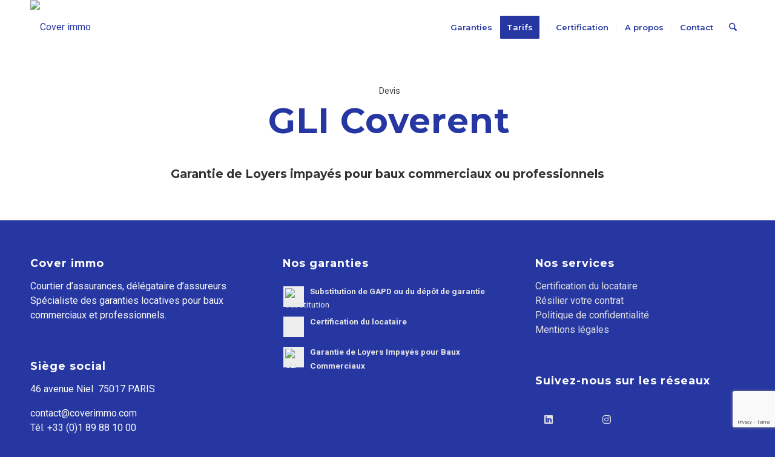

--- FILE ---
content_type: text/html; charset=UTF-8
request_url: https://coverimmo.com/tarification/questionnaire_gli_baux_commerciaux_2/?ep_token=36b2a07c54a70e6357b8be7e707519d9
body_size: 70293
content:
<!DOCTYPE html>
<html lang="fr-FR" class="html_stretched responsive av-preloader-disabled  html_header_top html_logo_left html_main_nav_header html_menu_right html_slim html_header_sticky html_header_shrinking html_mobile_menu_tablet html_header_searchicon html_content_align_center html_header_unstick_top_disabled html_header_stretch_disabled html_minimal_header html_av-overlay-side html_av-overlay-side-classic html_15 html_av-submenu-noclone html_entry_id_1964 av-cookies-no-cookie-consent av-no-preview av-default-lightbox html_text_menu_active av-mobile-menu-switch-default">
<head>
<meta charset="UTF-8" />
<script type="text/javascript">
/* <![CDATA[ */
var gform;gform||(document.addEventListener("gform_main_scripts_loaded",function(){gform.scriptsLoaded=!0}),document.addEventListener("gform/theme/scripts_loaded",function(){gform.themeScriptsLoaded=!0}),window.addEventListener("DOMContentLoaded",function(){gform.domLoaded=!0}),gform={domLoaded:!1,scriptsLoaded:!1,themeScriptsLoaded:!1,isFormEditor:()=>"function"==typeof InitializeEditor,callIfLoaded:function(o){return!(!gform.domLoaded||!gform.scriptsLoaded||!gform.themeScriptsLoaded&&!gform.isFormEditor()||(gform.isFormEditor()&&console.warn("The use of gform.initializeOnLoaded() is deprecated in the form editor context and will be removed in Gravity Forms 3.1."),o(),0))},initializeOnLoaded:function(o){gform.callIfLoaded(o)||(document.addEventListener("gform_main_scripts_loaded",()=>{gform.scriptsLoaded=!0,gform.callIfLoaded(o)}),document.addEventListener("gform/theme/scripts_loaded",()=>{gform.themeScriptsLoaded=!0,gform.callIfLoaded(o)}),window.addEventListener("DOMContentLoaded",()=>{gform.domLoaded=!0,gform.callIfLoaded(o)}))},hooks:{action:{},filter:{}},addAction:function(o,r,e,t){gform.addHook("action",o,r,e,t)},addFilter:function(o,r,e,t){gform.addHook("filter",o,r,e,t)},doAction:function(o){gform.doHook("action",o,arguments)},applyFilters:function(o){return gform.doHook("filter",o,arguments)},removeAction:function(o,r){gform.removeHook("action",o,r)},removeFilter:function(o,r,e){gform.removeHook("filter",o,r,e)},addHook:function(o,r,e,t,n){null==gform.hooks[o][r]&&(gform.hooks[o][r]=[]);var d=gform.hooks[o][r];null==n&&(n=r+"_"+d.length),gform.hooks[o][r].push({tag:n,callable:e,priority:t=null==t?10:t})},doHook:function(r,o,e){var t;if(e=Array.prototype.slice.call(e,1),null!=gform.hooks[r][o]&&((o=gform.hooks[r][o]).sort(function(o,r){return o.priority-r.priority}),o.forEach(function(o){"function"!=typeof(t=o.callable)&&(t=window[t]),"action"==r?t.apply(null,e):e[0]=t.apply(null,e)})),"filter"==r)return e[0]},removeHook:function(o,r,t,n){var e;null!=gform.hooks[o][r]&&(e=(e=gform.hooks[o][r]).filter(function(o,r,e){return!!(null!=n&&n!=o.tag||null!=t&&t!=o.priority)}),gform.hooks[o][r]=e)}});
/* ]]> */
</script>



<!-- mobile setting -->
<meta name="viewport" content="width=device-width, initial-scale=1">

<!-- Scripts/CSS and wp_head hook -->
<meta name="viewport" content="width=device-width, initial-scale=1.0">
<link href="https://fonts.googleapis.com/css?family=Montserrat:100,100i,200,200i,300,300i,400,400i,500,500i,600,600i,700,700i,800,800i,900,900i%7CRoboto:100,100i,200,200i,300,300i,400,400i,500,500i,600,600i,700,700i,800,800i,900,900i" rel="stylesheet"><meta name='robots' content='noindex, nofollow' />

	<!-- This site is optimized with the Yoast SEO Premium plugin v26.7 (Yoast SEO v26.7) - https://yoast.com/wordpress/plugins/seo/ -->
	<title>Questionnaire_GLI_Baux_Commerciaux_2 - Cover immo</title>
	<meta property="og:locale" content="fr_FR" />
	<meta property="og:type" content="article" />
	<meta property="og:title" content="Questionnaire_GLI_Baux_Commerciaux_2" />
	<meta property="og:url" content="https://coverimmo.com/tarification/questionnaire_gli_baux_commerciaux_2/" />
	<meta property="og:site_name" content="Cover immo" />
	<meta property="article:modified_time" content="2025-02-12T20:37:53+00:00" />
	<meta property="og:image" content="https://coverimmo.com/wp-content/uploads/2023/02/LOGO-Coverimmo.png" />
	<meta property="og:image:width" content="474" />
	<meta property="og:image:height" content="223" />
	<meta property="og:image:type" content="image/png" />
	<script type="application/ld+json" class="yoast-schema-graph">{"@context":"https://schema.org","@graph":[{"@type":["WebPage","CollectionPage"],"@id":"https://coverimmo.com/tarification/questionnaire_gli_baux_commerciaux_2/","url":"https://coverimmo.com/tarification/questionnaire_gli_baux_commerciaux_2/","name":"Questionnaire_GLI_Baux_Commerciaux_2 - Cover immo","isPartOf":{"@id":"https://coverimmo.com/#website"},"datePublished":"2023-11-21T11:48:13+00:00","dateModified":"2025-02-12T20:37:53+00:00","breadcrumb":{"@id":"https://coverimmo.com/tarification/questionnaire_gli_baux_commerciaux_2/#breadcrumb"},"inLanguage":"fr-FR"},{"@type":"BreadcrumbList","@id":"https://coverimmo.com/tarification/questionnaire_gli_baux_commerciaux_2/#breadcrumb","itemListElement":[{"@type":"ListItem","position":1,"name":"Accueil","item":"https://coverimmo.com/"},{"@type":"ListItem","position":2,"name":"Tarification","item":"https://coverimmo.com/tarification/"},{"@type":"ListItem","position":3,"name":"Questionnaire_GLI_Baux_Commerciaux_2"}]},{"@type":"WebSite","@id":"https://coverimmo.com/#website","url":"https://coverimmo.com/","name":"Cover immo","description":"Assurances locatives des baux commerciaux","publisher":{"@id":"https://coverimmo.com/#organization"},"potentialAction":[{"@type":"SearchAction","target":{"@type":"EntryPoint","urlTemplate":"https://coverimmo.com/?s={search_term_string}"},"query-input":{"@type":"PropertyValueSpecification","valueRequired":true,"valueName":"search_term_string"}}],"inLanguage":"fr-FR"},{"@type":"Organization","@id":"https://coverimmo.com/#organization","name":"Cover immo","url":"https://coverimmo.com/","logo":{"@type":"ImageObject","inLanguage":"fr-FR","@id":"https://coverimmo.com/#/schema/logo/image/","url":"https://coverimmo.com/wp-content/uploads/LOGO-COVER-IMMO-blanc4.png","contentUrl":"https://coverimmo.com/wp-content/uploads/LOGO-COVER-IMMO-blanc4.png","width":1300,"height":1300,"caption":"Cover immo"},"image":{"@id":"https://coverimmo.com/#/schema/logo/image/"},"sameAs":["https://www.instagram.com/cover_immo/","https://www.linkedin.com/company/coverimmo"],"description":"Courtier d'assurances, spécialiste des Baux Commerciaux. Cover immo a développé des garanties locatives dans le cadre de Baux Commerciaux ou Professionnels : - Garanties de Loyers Impayés (GLI), - Substitution de GAPD ou cautions bancaires","email":"contact@coverimmo.com","telephone":"+33189881000","legalName":"COVER immo","foundingDate":"2023-02-11","taxID":"949212534","numberOfEmployees":{"@type":"QuantitativeValue","minValue":"1","maxValue":"10"}}]}</script>
	<!-- / Yoast SEO Premium plugin. -->


<link rel='dns-prefetch' href='//www.google.com' />
<link rel='dns-prefetch' href='//maps.googleapis.com' />
<link rel='dns-prefetch' href='//www.googletagmanager.com' />
<link href='https://fonts.gstatic.com' crossorigin rel='preconnect' />
<link rel="alternate" type="application/rss+xml" title="Cover immo &raquo; Flux" href="https://coverimmo.com/feed/" />
<link rel="alternate" type="application/rss+xml" title="Cover immo &raquo; Flux des commentaires" href="https://coverimmo.com/comments/feed/" />
<link rel="alternate" title="oEmbed (JSON)" type="application/json+oembed" href="https://coverimmo.com/wp-json/oembed/1.0/embed?url=https%3A%2F%2Fcoverimmo.com%2Ftarification%2Fquestionnaire_gli_baux_commerciaux_2%2F" />
<link rel="alternate" title="oEmbed (XML)" type="text/xml+oembed" href="https://coverimmo.com/wp-json/oembed/1.0/embed?url=https%3A%2F%2Fcoverimmo.com%2Ftarification%2Fquestionnaire_gli_baux_commerciaux_2%2F&#038;format=xml" />

<!-- google webfont font replacement -->

			<script type='text/javascript'>

				(function() {

					/*	check if webfonts are disabled by user setting via cookie - or user must opt in.	*/
					var html = document.getElementsByTagName('html')[0];
					var cookie_check = html.className.indexOf('av-cookies-needs-opt-in') >= 0 || html.className.indexOf('av-cookies-can-opt-out') >= 0;
					var allow_continue = true;
					var silent_accept_cookie = html.className.indexOf('av-cookies-user-silent-accept') >= 0;

					if( cookie_check && ! silent_accept_cookie )
					{
						if( ! document.cookie.match(/aviaCookieConsent/) || html.className.indexOf('av-cookies-session-refused') >= 0 )
						{
							allow_continue = false;
						}
						else
						{
							if( ! document.cookie.match(/aviaPrivacyRefuseCookiesHideBar/) )
							{
								allow_continue = false;
							}
							else if( ! document.cookie.match(/aviaPrivacyEssentialCookiesEnabled/) )
							{
								allow_continue = false;
							}
							else if( document.cookie.match(/aviaPrivacyGoogleWebfontsDisabled/) )
							{
								allow_continue = false;
							}
						}
					}

					if( allow_continue )
					{
						var f = document.createElement('link');

						f.type 	= 'text/css';
						f.rel 	= 'stylesheet';
						f.href 	= 'https://fonts.googleapis.com/css?family=Roboto:100,400,700%7CMontserrat&display=auto';
						f.id 	= 'avia-google-webfont';

						document.getElementsByTagName('head')[0].appendChild(f);
					}
				})();

			</script>
			<style id='wp-img-auto-sizes-contain-inline-css' type='text/css'>
img:is([sizes=auto i],[sizes^="auto," i]){contain-intrinsic-size:3000px 1500px}
/*# sourceURL=wp-img-auto-sizes-contain-inline-css */
</style>
<link rel='stylesheet' id='avia-grid-css' href='https://coverimmo.com/wp-content/themes/enfold/css/grid.css?ver=7.1.3' type='text/css' media='all' />
<link rel='stylesheet' id='avia-base-css' href='https://coverimmo.com/wp-content/themes/enfold/css/base.css?ver=7.1.3' type='text/css' media='all' />
<link rel='stylesheet' id='avia-layout-css' href='https://coverimmo.com/wp-content/themes/enfold/css/layout.css?ver=7.1.3' type='text/css' media='all' />
<link rel='stylesheet' id='avia-module-blog-css' href='https://coverimmo.com/wp-content/themes/enfold/config-templatebuilder/avia-shortcodes/blog/blog.css?ver=7.1.3' type='text/css' media='all' />
<link rel='stylesheet' id='avia-module-postslider-css' href='https://coverimmo.com/wp-content/themes/enfold/config-templatebuilder/avia-shortcodes/postslider/postslider.css?ver=7.1.3' type='text/css' media='all' />
<link rel='stylesheet' id='avia-module-button-css' href='https://coverimmo.com/wp-content/themes/enfold/config-templatebuilder/avia-shortcodes/buttons/buttons.css?ver=7.1.3' type='text/css' media='all' />
<link rel='stylesheet' id='avia-module-button-fullwidth-css' href='https://coverimmo.com/wp-content/themes/enfold/config-templatebuilder/avia-shortcodes/buttons_fullwidth/buttons_fullwidth.css?ver=7.1.3' type='text/css' media='all' />
<link rel='stylesheet' id='avia-module-comments-css' href='https://coverimmo.com/wp-content/themes/enfold/config-templatebuilder/avia-shortcodes/comments/comments.css?ver=7.1.3' type='text/css' media='all' />
<link rel='stylesheet' id='avia-module-contact-css' href='https://coverimmo.com/wp-content/themes/enfold/config-templatebuilder/avia-shortcodes/contact/contact.css?ver=7.1.3' type='text/css' media='all' />
<link rel='stylesheet' id='avia-module-slideshow-css' href='https://coverimmo.com/wp-content/themes/enfold/config-templatebuilder/avia-shortcodes/slideshow/slideshow.css?ver=7.1.3' type='text/css' media='all' />
<link rel='stylesheet' id='avia-module-gallery-css' href='https://coverimmo.com/wp-content/themes/enfold/config-templatebuilder/avia-shortcodes/gallery/gallery.css?ver=7.1.3' type='text/css' media='all' />
<link rel='stylesheet' id='avia-module-maps-css' href='https://coverimmo.com/wp-content/themes/enfold/config-templatebuilder/avia-shortcodes/google_maps/google_maps.css?ver=7.1.3' type='text/css' media='all' />
<link rel='stylesheet' id='avia-module-gridrow-css' href='https://coverimmo.com/wp-content/themes/enfold/config-templatebuilder/avia-shortcodes/grid_row/grid_row.css?ver=7.1.3' type='text/css' media='all' />
<link rel='stylesheet' id='avia-module-heading-css' href='https://coverimmo.com/wp-content/themes/enfold/config-templatebuilder/avia-shortcodes/heading/heading.css?ver=7.1.3' type='text/css' media='all' />
<link rel='stylesheet' id='avia-module-rotator-css' href='https://coverimmo.com/wp-content/themes/enfold/config-templatebuilder/avia-shortcodes/headline_rotator/headline_rotator.css?ver=7.1.3' type='text/css' media='all' />
<link rel='stylesheet' id='avia-module-hr-css' href='https://coverimmo.com/wp-content/themes/enfold/config-templatebuilder/avia-shortcodes/hr/hr.css?ver=7.1.3' type='text/css' media='all' />
<link rel='stylesheet' id='avia-module-icon-css' href='https://coverimmo.com/wp-content/themes/enfold/config-templatebuilder/avia-shortcodes/icon/icon.css?ver=7.1.3' type='text/css' media='all' />
<link rel='stylesheet' id='avia-module-iconbox-css' href='https://coverimmo.com/wp-content/themes/enfold/config-templatebuilder/avia-shortcodes/iconbox/iconbox.css?ver=7.1.3' type='text/css' media='all' />
<link rel='stylesheet' id='avia-module-icongrid-css' href='https://coverimmo.com/wp-content/themes/enfold/config-templatebuilder/avia-shortcodes/icongrid/icongrid.css?ver=7.1.3' type='text/css' media='all' />
<link rel='stylesheet' id='avia-module-image-css' href='https://coverimmo.com/wp-content/themes/enfold/config-templatebuilder/avia-shortcodes/image/image.css?ver=7.1.3' type='text/css' media='all' />
<link rel='stylesheet' id='avia-module-numbers-css' href='https://coverimmo.com/wp-content/themes/enfold/config-templatebuilder/avia-shortcodes/numbers/numbers.css?ver=7.1.3' type='text/css' media='all' />
<link rel='stylesheet' id='avia-module-portfolio-css' href='https://coverimmo.com/wp-content/themes/enfold/config-templatebuilder/avia-shortcodes/portfolio/portfolio.css?ver=7.1.3' type='text/css' media='all' />
<link rel='stylesheet' id='avia-module-slideshow-fullsize-css' href='https://coverimmo.com/wp-content/themes/enfold/config-templatebuilder/avia-shortcodes/slideshow_fullsize/slideshow_fullsize.css?ver=7.1.3' type='text/css' media='all' />
<link rel='stylesheet' id='avia-module-slideshow-ls-css' href='https://coverimmo.com/wp-content/themes/enfold/config-templatebuilder/avia-shortcodes/slideshow_layerslider/slideshow_layerslider.css?ver=7.1.3' type='text/css' media='all' />
<link rel='stylesheet' id='avia-module-social-css' href='https://coverimmo.com/wp-content/themes/enfold/config-templatebuilder/avia-shortcodes/social_share/social_share.css?ver=7.1.3' type='text/css' media='all' />
<link rel='stylesheet' id='avia-module-tabsection-css' href='https://coverimmo.com/wp-content/themes/enfold/config-templatebuilder/avia-shortcodes/tab_section/tab_section.css?ver=7.1.3' type='text/css' media='all' />
<link rel='stylesheet' id='avia-module-tabs-css' href='https://coverimmo.com/wp-content/themes/enfold/config-templatebuilder/avia-shortcodes/tabs/tabs.css?ver=7.1.3' type='text/css' media='all' />
<link rel='stylesheet' id='avia-module-timeline-css' href='https://coverimmo.com/wp-content/themes/enfold/config-templatebuilder/avia-shortcodes/timeline/timeline.css?ver=7.1.3' type='text/css' media='all' />
<link rel='stylesheet' id='avia-module-toggles-css' href='https://coverimmo.com/wp-content/themes/enfold/config-templatebuilder/avia-shortcodes/toggles/toggles.css?ver=7.1.3' type='text/css' media='all' />
<link rel='stylesheet' id='avia-module-video-css' href='https://coverimmo.com/wp-content/themes/enfold/config-templatebuilder/avia-shortcodes/video/video.css?ver=7.1.3' type='text/css' media='all' />
<link rel='stylesheet' id='sbi_styles-css' href='https://coverimmo.com/wp-content/plugins/instagram-feed/css/sbi-styles.min.css?ver=6.10.0' type='text/css' media='all' />
<link rel='stylesheet' id='layerslider-css' href='https://coverimmo.com/wp-content/plugins/LayerSlider/assets/static/layerslider/css/layerslider.css?ver=8.1.2' type='text/css' media='all' />
<style id='wp-emoji-styles-inline-css' type='text/css'>

	img.wp-smiley, img.emoji {
		display: inline !important;
		border: none !important;
		box-shadow: none !important;
		height: 1em !important;
		width: 1em !important;
		margin: 0 0.07em !important;
		vertical-align: -0.1em !important;
		background: none !important;
		padding: 0 !important;
	}
/*# sourceURL=wp-emoji-styles-inline-css */
</style>
<link rel='stylesheet' id='grw-public-main-css-css' href='https://coverimmo.com/wp-content/plugins/widget-google-reviews/assets/css/public-main.css?ver=6.9.2' type='text/css' media='all' />
<link rel='stylesheet' id='avia-scs-css' href='https://coverimmo.com/wp-content/themes/enfold/css/shortcodes.css?ver=7.1.3' type='text/css' media='all' />
<link rel='stylesheet' id='avia-fold-unfold-css' href='https://coverimmo.com/wp-content/themes/enfold/css/avia-snippet-fold-unfold.css?ver=7.1.3' type='text/css' media='all' />
<link rel='stylesheet' id='avia-popup-css-css' href='https://coverimmo.com/wp-content/themes/enfold/js/aviapopup/magnific-popup.min.css?ver=7.1.3' type='text/css' media='screen' />
<link rel='stylesheet' id='avia-lightbox-css' href='https://coverimmo.com/wp-content/themes/enfold/css/avia-snippet-lightbox.css?ver=7.1.3' type='text/css' media='screen' />
<link rel='stylesheet' id='avia-widget-css-css' href='https://coverimmo.com/wp-content/themes/enfold/css/avia-snippet-widget.css?ver=7.1.3' type='text/css' media='screen' />
<link rel='stylesheet' id='avia-dynamic-css' href='https://coverimmo.com/wp-content/uploads/dynamic_avia/enfold_child.css?ver=696ec4e238c2d' type='text/css' media='all' />
<link rel='stylesheet' id='avia-custom-css' href='https://coverimmo.com/wp-content/themes/enfold/css/custom.css?ver=7.1.3' type='text/css' media='all' />
<link rel='stylesheet' id='avia-style-css' href='https://coverimmo.com/wp-content/themes/enfold-child/style.css?ver=7.1.3' type='text/css' media='all' />
<link rel='stylesheet' id='wp-members-css' href='https://coverimmo.com/wp-content/plugins/wp-members/assets/css/forms/generic-no-float.min.css?ver=3.5.5.1' type='text/css' media='all' />
<link rel='stylesheet' id='newsletter-css' href='https://coverimmo.com/wp-content/plugins/newsletter/style.css?ver=9.1.1' type='text/css' media='all' />
<link rel='stylesheet' id='gp-limit-dates-css' href='https://coverimmo.com/wp-content/plugins/gp-limit-dates/css/gp-limit-dates.min.css?ver=1.1.35' type='text/css' media='all' />
<link rel='stylesheet' id='gp-populate-anything-css' href='https://coverimmo.com/wp-content/plugins/gp-populate-anything/styles/gp-populate-anything.min.css?ver=2.1.56' type='text/css' media='all' />
<link rel='stylesheet' id='gravity_forms_theme_reset-css' href='https://coverimmo.com/wp-content/plugins/gravityforms/assets/css/dist/gravity-forms-theme-reset.min.css?ver=2.9.25' type='text/css' media='all' />
<link rel='stylesheet' id='gravity_forms_theme_foundation-css' href='https://coverimmo.com/wp-content/plugins/gravityforms/assets/css/dist/gravity-forms-theme-foundation.min.css?ver=2.9.25' type='text/css' media='all' />
<link rel='stylesheet' id='gravity_forms_theme_framework-css' href='https://coverimmo.com/wp-content/plugins/gravityforms/assets/css/dist/gravity-forms-theme-framework.min.css?ver=2.9.25' type='text/css' media='all' />
<link rel='stylesheet' id='gravity_forms_orbital_theme-css' href='https://coverimmo.com/wp-content/plugins/gravityforms/assets/css/dist/gravity-forms-orbital-theme.min.css?ver=2.9.25' type='text/css' media='all' />
<link rel='stylesheet' id='avia-gravity-css' href='https://coverimmo.com/wp-content/themes/enfold/config-gravityforms/gravity-mod.css?ver=7.1.3' type='text/css' media='screen' />
<link rel='stylesheet' id='sib-front-css-css' href='https://coverimmo.com/wp-content/plugins/mailin/css/mailin-front.css?ver=6.9' type='text/css' media='all' />
<link rel='stylesheet' id='avia-single-post-1964-css' href='https://coverimmo.com/wp-content/uploads/dynamic_avia/avia_posts_css/post-1964.css?ver=ver-1768882363' type='text/css' media='all' />
<script type="text/javascript" src="https://coverimmo.com/wp-includes/js/jquery/jquery.min.js?ver=3.7.1" id="jquery-core-js"></script>
<script type="text/javascript"  src="https://coverimmo.com/wp-includes/js/jquery/jquery-migrate.min.js?ver=3.4.1" id="jquery-migrate-js"></script>
<script type="text/javascript" id="gtmkit-js-before" data-cfasync="false" data-nowprocket="" data-cookieconsent="ignore">
/* <![CDATA[ */
		window.gtmkit_settings = {"datalayer_name":"dataLayer","console_log":false};
		window.gtmkit_data = {};
		window.dataLayer = window.dataLayer || [];
				if (typeof gtag === "undefined") {
			function gtag(){dataLayer.push(arguments);}
			gtag('consent', 'default', {
				'ad_personalization': 'granted',
				'ad_storage': 'granted',
				'ad_user_data': 'granted',
				'analytics_storage': 'granted',
				'personalization_storage': 'granted',
				'functionality_storage': 'granted',
				'security_storage': 'granted',
							});
								} else if ( window.gtmkit_settings.console_log === 'on' ) {
			console.warn('GTM Kit: gtag is already defined')
		}		
//# sourceURL=gtmkit-js-before
/* ]]> */
</script>
<script type="text/javascript" id="gtmkit-container-js-after" data-cfasync="false" data-nowprocket="" data-cookieconsent="ignore">
/* <![CDATA[ */
/* Google Tag Manager */
(function(w,d,s,l,i){w[l]=w[l]||[];w[l].push({'gtm.start':
new Date().getTime(),event:'gtm.js'});var f=d.getElementsByTagName(s)[0],
j=d.createElement(s),dl=l!='dataLayer'?'&l='+l:'';j.async=true;j.src=
'https://www.googletagmanager.com/gtm.js?id='+i+dl;f.parentNode.insertBefore(j,f);
})(window,document,'script','dataLayer','GTM-PFZRVZ4D');
/* End Google Tag Manager */

//# sourceURL=gtmkit-container-js-after
/* ]]> */
</script>
<script type="text/javascript" id="gtmkit-datalayer-js-before" data-cfasync="false" data-nowprocket="" data-cookieconsent="ignore">
/* <![CDATA[ */
const gtmkit_dataLayer_content = {"pageType":"page"};
dataLayer.push( gtmkit_dataLayer_content );

//# sourceURL=gtmkit-datalayer-js-before
/* ]]> */
</script>
<script type="text/javascript" defer="defer" src="https://coverimmo.com/wp-content/plugins/widget-google-reviews/assets/js/public-main.js?ver=6.9.2" id="grw-public-main-js-js"></script>
<script type="text/javascript" defer src="https://coverimmo.com/wp-content/themes/enfold/js/avia-js.js?ver=7.1.3" id="avia-js-js"></script>
<script type="text/javascript" defer src="https://coverimmo.com/wp-content/themes/enfold/js/avia-compat.js?ver=7.1.3" id="avia-compat-js"></script>
<script type="text/javascript" defer='defer' src="https://coverimmo.com/wp-content/plugins/gravityforms/js/jquery.json.min.js?ver=2.9.25" id="gform_json-js"></script>
<script type="text/javascript" id="gform_gravityforms-js-extra">
/* <![CDATA[ */
var gf_global = {"gf_currency_config":{"name":"Pourcentage","code":"PCT","symbol_left":" ","symbol_right":"%","symbol_padding":" ","thousand_separator":" ","decimal_separator":",","decimals":2},"base_url":"https://coverimmo.com/wp-content/plugins/gravityforms","number_formats":[],"spinnerUrl":"https://coverimmo.com/wp-content/plugins/gravityforms/images/spinner.svg","version_hash":"3148d6e6aeeb5d02183904a70b150115","strings":{"newRowAdded":"Nouvelle ligne ajout\u00e9e.","rowRemoved":"Rang\u00e9e supprim\u00e9e","formSaved":"Le formulaire a \u00e9t\u00e9 enregistr\u00e9. Le contenu contient le lien pour retourner et terminer le formulaire."}};
var gform_i18n = {"datepicker":{"days":{"monday":"Lun","tuesday":"Mar","wednesday":"Mer","thursday":"Jeu","friday":"Ven","saturday":"Sam","sunday":"Dim"},"months":{"january":"Janvier","february":"F\u00e9vrier","march":"Mars","april":"Avril","may":"Mai","june":"Juin","july":"Juillet","august":"Ao\u00fbt","september":"Septembre","october":"Octobre","november":"Novembre","december":"D\u00e9cembre"},"firstDay":1,"iconText":"S\u00e9lectionner une date"}};
var gf_legacy_multi = {"130":""};
var gform_gravityforms = {"strings":{"invalid_file_extension":"Ce type de fichier n\u2019est pas autoris\u00e9. Seuls les formats suivants sont autoris\u00e9s\u00a0:","delete_file":"Supprimer ce fichier","in_progress":"en cours","file_exceeds_limit":"Le fichier d\u00e9passe la taille autoris\u00e9e.","illegal_extension":"Ce type de fichier n\u2019est pas autoris\u00e9.","max_reached":"Nombre de fichiers maximal atteint","unknown_error":"Une erreur s\u2019est produite lors de la sauvegarde du fichier sur le serveur","currently_uploading":"Veuillez attendre la fin du t\u00e9l\u00e9versement","cancel":"Annuler","cancel_upload":"Annuler ce t\u00e9l\u00e9versement","cancelled":"Annul\u00e9","error":"Erreur","message":"Message"},"vars":{"images_url":"https://coverimmo.com/wp-content/plugins/gravityforms/images"}};
//# sourceURL=gform_gravityforms-js-extra
/* ]]> */
</script>
<script type="text/javascript" id="gform_gravityforms-js-before">
/* <![CDATA[ */

//# sourceURL=gform_gravityforms-js-before
/* ]]> */
</script>
<script type="text/javascript" defer='defer' src="https://coverimmo.com/wp-content/plugins/gravityforms/js/gravityforms.min.js?ver=2.9.25" id="gform_gravityforms-js"></script>
<script type="text/javascript" id="gform_conditional_logic-js-extra">
/* <![CDATA[ */
var gf_legacy = {"is_legacy":""};
//# sourceURL=gform_conditional_logic-js-extra
/* ]]> */
</script>
<script type="text/javascript" defer='defer' src="https://coverimmo.com/wp-content/plugins/gravityforms/js/conditional_logic.min.js?ver=2.9.25" id="gform_conditional_logic-js"></script>
<script type="text/javascript" defer='defer' src="https://coverimmo.com/wp-content/plugins/gravityforms/assets/js/dist/utils.min.js?ver=48a3755090e76a154853db28fc254681" id="gform_gravityforms_utils-js"></script>
<script type="text/javascript" src="https://coverimmo.com/wp-content/plugins/gravitywp-advanced-number-field/js/scripts.min.js?ver=1.4" id="gravitywpadvancednumberfield_scripts-js"></script>
<script type="text/javascript" src="https://coverimmo.com/wp-content/plugins/gp-advanced-calculations/js/built/gp-advanced-calculations.js?ver=1.1.21" id="gp-advanced-calculations-js"></script>
<script type="text/javascript" src="https://coverimmo.com/wp-includes/js/dist/vendor/moment.min.js?ver=2.30.1" id="moment-js"></script>
<script type="text/javascript" id="moment-js-after">
/* <![CDATA[ */
moment.updateLocale( 'fr_FR', {"months":["janvier","f\u00e9vrier","mars","avril","mai","juin","juillet","ao\u00fbt","septembre","octobre","novembre","d\u00e9cembre"],"monthsShort":["Jan","F\u00e9v","Mar","Avr","Mai","Juin","Juil","Ao\u00fbt","Sep","Oct","Nov","D\u00e9c"],"weekdays":["dimanche","lundi","mardi","mercredi","jeudi","vendredi","samedi"],"weekdaysShort":["dim","lun","mar","mer","jeu","ven","sam"],"week":{"dow":1},"longDateFormat":{"LT":"H:i","LTS":null,"L":null,"LL":"d/m/Y","LLL":"d F Y G\\hi","LLLL":null}} );
//# sourceURL=moment-js-after
/* ]]> */
</script>
<script type="text/javascript" id="gpdtc-frontend-js-extra">
/* <![CDATA[ */
var GPDTC = {"GMT_OFFSET":"1"};
//# sourceURL=gpdtc-frontend-js-extra
/* ]]> */
</script>
<script type="text/javascript" src="https://coverimmo.com/wp-content/plugins/gp-date-time-calculator/scripts/frontend.js?ver=1.0-beta-4.21" id="gpdtc-frontend-js"></script>
<script type="text/javascript" src="https://coverimmo.com/wp-content/plugins/gp-easy-passthrough/js/vendor/js.cookie.js?ver=1.10.1" id="gpep_vendor_cookie-js"></script>
<script type="text/javascript" id="gp-conditional-logic-dates-js-extra">
/* <![CDATA[ */
var GPConditionalLogicDates = {"serverTzOffsetHours":"1"};
//# sourceURL=gp-conditional-logic-dates-js-extra
/* ]]> */
</script>
<script type="text/javascript" defer='defer' src="https://coverimmo.com/wp-content/plugins/gwconditionallogicdates/js/gp-conditional-logic-dates.min.js?ver=6.9" id="gp-conditional-logic-dates-js"></script>
<script type="text/javascript" id="sib-front-js-js-extra">
/* <![CDATA[ */
var sibErrMsg = {"invalidMail":"Veuillez entrer une adresse e-mail valide.","requiredField":"Veuillez compl\u00e9ter les champs obligatoires.","invalidDateFormat":"Veuillez entrer une date valide.","invalidSMSFormat":"Veuillez entrer une num\u00e9ro de t\u00e9l\u00e9phone valide."};
var ajax_sib_front_object = {"ajax_url":"https://coverimmo.com/wp-admin/admin-ajax.php","ajax_nonce":"2b2fb269f0","flag_url":"https://coverimmo.com/wp-content/plugins/mailin/img/flags/"};
//# sourceURL=sib-front-js-js-extra
/* ]]> */
</script>
<script type="text/javascript" src="https://coverimmo.com/wp-content/plugins/mailin/js/mailin-front.js?ver=1768470951" id="sib-front-js-js"></script>
<link rel="https://api.w.org/" href="https://coverimmo.com/wp-json/" /><link rel="alternate" title="JSON" type="application/json" href="https://coverimmo.com/wp-json/wp/v2/pages/1964" /><link rel="EditURI" type="application/rsd+xml" title="RSD" href="https://coverimmo.com/xmlrpc.php?rsd" />
<meta name="generator" content="WordPress 6.9" />
<link rel='shortlink' href='https://coverimmo.com/?p=1964' />
<meta name="ti-site-data" content="eyJyIjoiMTowITc6MCEzMDowIiwibyI6Imh0dHBzOlwvXC9jb3ZlcmltbW8uY29tXC93cC1hZG1pblwvYWRtaW4tYWpheC5waHA/[base64]" /><style>
        .avia-slideshow, 
        .avia-slideshow li.avia-slide-wrap img {
            opacity: 1 !important;
            visibility: visible !important;
            transition: none !important;
        }
    </style>
<link rel="icon" href="https://coverimmo.com/wp-content/uploads/cropped-LOGO-COVER-IMMO-favicon2-150x150.png" type="image/png">
<!--[if lt IE 9]><script src="https://coverimmo.com/wp-content/themes/enfold/js/html5shiv.js"></script><![endif]--><link rel="profile" href="https://gmpg.org/xfn/11" />
<link rel="alternate" type="application/rss+xml" title="Cover immo RSS2 Feed" href="https://coverimmo.com/feed/" />
<link rel="pingback" href="https://coverimmo.com/xmlrpc.php" />
<script type="text/javascript" src="https://cdn.brevo.com/js/sdk-loader.js" async></script>
<script type="text/javascript">
  window.Brevo = window.Brevo || [];
  window.Brevo.push(['init', {"client_key":"djhl7kwv766ewm9ccar9c3c2","email_id":null,"push":{"customDomain":"https:\/\/coverimmo.com\/wp-content\/plugins\/mailin\/"},"service_worker_url":"sw.js?key=${key}","frame_url":"brevo-frame.html"}]);
</script><link rel="icon" href="https://coverimmo.com/wp-content/uploads/cropped-LOGO-COVER-IMMO-favicon2-32x32.png" sizes="32x32" />
<link rel="icon" href="https://coverimmo.com/wp-content/uploads/cropped-LOGO-COVER-IMMO-favicon2-192x192.png" sizes="192x192" />
<link rel="apple-touch-icon" href="https://coverimmo.com/wp-content/uploads/cropped-LOGO-COVER-IMMO-favicon2-180x180.png" />
<meta name="msapplication-TileImage" content="https://coverimmo.com/wp-content/uploads/cropped-LOGO-COVER-IMMO-favicon2-270x270.png" />
		<style type="text/css" id="wp-custom-css">
			/* ==================================================
   🎯 Harmonisation générale des boutons Gravity Forms
   ================================================== */

/* Conteneur des boutons (centrage + espacement) */
body .gform_wrapper .gform_page_footer,
body .gform_wrapper .gform_footer {
  display: flex !important;
  justify-content: center !important;
  align-items: center !important;
  gap: 15px !important;
  margin-top: 25px !important;
}

/* Boutons principaux (Suivant / Envoyer / Valider) */
body .gform_wrapper .gform_page_footer input[type=button],
body .gform_wrapper .gform_footer input[type=submit],
body .gform_wrapper .gform_page_footer .gform_next_button,
body .gform_wrapper .gform_page_footer .gform_button--next,
body .gform_wrapper .gform_footer .gform_button,
body .gform-theme-button {
  display: inline-flex !important;
  align-items: center;
  justify-content: center;
  font-family: 'Montserrat', sans-serif !important;
  font-size: 1.05rem !important;
  font-weight: 600 !important;
  border: none !important;
  border-radius: 6px !important;
  padding: 14px 26px !important;
  cursor: pointer;
  transition: all 0.2s ease-in-out;
  background-color: #2637a2 !important;
  color: #fff !important;
}

/* Boutons "Précédent" */
body .gform_wrapper .gform_page_footer .gform_previous_button,
body .gform_wrapper .gform_page_footer .gform_button--previous {
  background-color: #e0e0e0 !important;
  color: #2637a2 !important;
}

/* Effets au survol */
body .gform_wrapper .gform_page_footer input[type=button]:hover,
body .gform_wrapper .gform_footer input[type=submit]:hover,
body .gform_wrapper .gform_page_footer .gform_next_button:hover,
body .gform_wrapper .gform_page_footer .gform_button--next:hover,
body .gform_wrapper .gform_footer .gform_button:hover,
body .gform-theme-button:hover {
  background-color: #319222 !important;
  color: #fff !important;
}

body .gform_wrapper .gform_page_footer .gform_previous_button:hover,
body .gform_wrapper .gform_page_footer .gform_button--previous:hover {
  background-color: #d0d0d0 !important;
}

/* Variante mobile : empilement et largeur fluide */
@media screen and (max-width: 480px) {
  body .gform_wrapper .gform_page_footer,
  body .gform_wrapper .gform_footer {
    flex-direction: column !important;
    gap: 10px !important;
  }

  body .gform_wrapper .gform_page_footer input[type=button],
  body .gform_wrapper .gform_footer input[type=submit],
  body .gform_wrapper .gform_page_footer .gform_next_button,
  body .gform_wrapper .gform_page_footer .gform_previous_button,
  body .gform_wrapper .gform_footer .gform_button,
  body .gform-theme-button {
    width: 100% !important;
    max-width: 320px !important;
    text-align: center !important;
  }
}

/* Optionnel : effet de relief discret au survol */
body .gform_wrapper .gform_footer input[type=submit]:hover,
body .gform_wrapper .gform_page_footer input[type=button]:hover,
body .gform_wrapper .gform_page_footer .gform_next_button:hover {
  box-shadow: 0 4px 10px rgba(38, 55, 162, 0.25) !important;
  transform: translateY(-1px);
}
/* ================================
   🎨 Rétablissement couleur titres dans Gravity Forms
   ================================ */

/* Titre de section (h3 ou équivalent dans Gravity Forms) */
body .gform_wrapper .gsection_title,
body .gform_wrapper h3.gform_title,
body .gform_wrapper h3 {
  color: #319222 !important;
  font-family: 'Montserrat', sans-serif !important;
  font-weight: 700 !important;
  font-size: 1.6rem !important;
  margin-top: 12px !important;
  margin-bottom: 8px !important;
  line-height: 1.2 !important;
}
/* ==================================================
   🎯 Style spécifique pour le bouton "Sauvegarder et continuer plus tard"
   ================================================== */

/* Style par défaut */
body .gform_wrapper .gform_save_link,
body .gform_wrapper .gform_save_link:visited {
  display: inline-flex !important;
  align-items: center;
  justify-content: center;
  background-color: #bfbfbf !important; /* gris neutre */
  color: #2637a2 !important; /* bleu Cover immo pour le texte */
  font-family: 'Montserrat', sans-serif !important;
  font-size: 1rem !important;
  font-weight: 600 !important;
  border: none !important;
  border-radius: 6px !important;
  padding: 12px 22px !important;
  text-decoration: none !important;
  cursor: pointer;
  transition: all 0.2s ease-in-out;
  margin-left: 10px !important;
}

/* Hover */
body .gform_wrapper .gform_save_link:hover {
  background-color: #a5a5a5 !important;
  color: #ffffff !important;
  box-shadow: 0 3px 8px rgba(0,0,0,0.15) !important;
  transform: translateY(-1px);
}

/* Responsive (empilement sur mobile) */
@media screen and (max-width: 480px) {
  body .gform_wrapper .gform_save_link {
    width: 100% !important;
    max-width: 320px !important;
    text-align: center !important;
    margin-left: 0 !important;
  }
}

		</style>
		<style type="text/css">
		@font-face {font-family: 'entypo-fontello-enfold'; font-weight: normal; font-style: normal; font-display: auto;
		src: url('https://coverimmo.com/wp-content/themes/enfold/config-templatebuilder/avia-template-builder/assets/fonts/entypo-fontello-enfold/entypo-fontello-enfold.woff2') format('woff2'),
		url('https://coverimmo.com/wp-content/themes/enfold/config-templatebuilder/avia-template-builder/assets/fonts/entypo-fontello-enfold/entypo-fontello-enfold.woff') format('woff'),
		url('https://coverimmo.com/wp-content/themes/enfold/config-templatebuilder/avia-template-builder/assets/fonts/entypo-fontello-enfold/entypo-fontello-enfold.ttf') format('truetype'),
		url('https://coverimmo.com/wp-content/themes/enfold/config-templatebuilder/avia-template-builder/assets/fonts/entypo-fontello-enfold/entypo-fontello-enfold.svg#entypo-fontello-enfold') format('svg'),
		url('https://coverimmo.com/wp-content/themes/enfold/config-templatebuilder/avia-template-builder/assets/fonts/entypo-fontello-enfold/entypo-fontello-enfold.eot'),
		url('https://coverimmo.com/wp-content/themes/enfold/config-templatebuilder/avia-template-builder/assets/fonts/entypo-fontello-enfold/entypo-fontello-enfold.eot?#iefix') format('embedded-opentype');
		}

		#top .avia-font-entypo-fontello-enfold, body .avia-font-entypo-fontello-enfold, html body [data-av_iconfont='entypo-fontello-enfold']:before{ font-family: 'entypo-fontello-enfold'; }
		
		@font-face {font-family: 'entypo-fontello'; font-weight: normal; font-style: normal; font-display: auto;
		src: url('https://coverimmo.com/wp-content/themes/enfold/config-templatebuilder/avia-template-builder/assets/fonts/entypo-fontello/entypo-fontello.woff2') format('woff2'),
		url('https://coverimmo.com/wp-content/themes/enfold/config-templatebuilder/avia-template-builder/assets/fonts/entypo-fontello/entypo-fontello.woff') format('woff'),
		url('https://coverimmo.com/wp-content/themes/enfold/config-templatebuilder/avia-template-builder/assets/fonts/entypo-fontello/entypo-fontello.ttf') format('truetype'),
		url('https://coverimmo.com/wp-content/themes/enfold/config-templatebuilder/avia-template-builder/assets/fonts/entypo-fontello/entypo-fontello.svg#entypo-fontello') format('svg'),
		url('https://coverimmo.com/wp-content/themes/enfold/config-templatebuilder/avia-template-builder/assets/fonts/entypo-fontello/entypo-fontello.eot'),
		url('https://coverimmo.com/wp-content/themes/enfold/config-templatebuilder/avia-template-builder/assets/fonts/entypo-fontello/entypo-fontello.eot?#iefix') format('embedded-opentype');
		}

		#top .avia-font-entypo-fontello, body .avia-font-entypo-fontello, html body [data-av_iconfont='entypo-fontello']:before{ font-family: 'entypo-fontello'; }
		
		@font-face {font-family: 'fontello'; font-weight: normal; font-style: normal; font-display: auto;
		src: url('https://coverimmo.com/wp-content/uploads/dynamic_avia/avia_icon_fonts/fontello/fontello.woff2') format('woff2'),
		url('https://coverimmo.com/wp-content/uploads/dynamic_avia/avia_icon_fonts/fontello/fontello.woff') format('woff'),
		url('https://coverimmo.com/wp-content/uploads/dynamic_avia/avia_icon_fonts/fontello/fontello.ttf') format('truetype'),
		url('https://coverimmo.com/wp-content/uploads/dynamic_avia/avia_icon_fonts/fontello/fontello.svg#fontello') format('svg'),
		url('https://coverimmo.com/wp-content/uploads/dynamic_avia/avia_icon_fonts/fontello/fontello.eot'),
		url('https://coverimmo.com/wp-content/uploads/dynamic_avia/avia_icon_fonts/fontello/fontello.eot?#iefix') format('embedded-opentype');
		}

		#top .avia-font-fontello, body .avia-font-fontello, html body [data-av_iconfont='fontello']:before{ font-family: 'fontello'; }
		</style>

<!--
Debugging Info for Theme support: 

Theme: Enfold
Version: 7.1.3
Installed: enfold
AviaFramework Version: 5.6
AviaBuilder Version: 6.0
aviaElementManager Version: 1.0.1
- - - - - - - - - - -
ChildTheme: Enfold Child
ChildTheme Version: 1.1
ChildTheme Installed: enfold

- - - - - - - - - - -
ML:2048-PU:63-PLA:53
WP:6.9
Compress: CSS:disabled - JS:disabled
Updates: enabled - token has changed and not verified
PLAu:53
-->
<style id='global-styles-inline-css' type='text/css'>
:root{--wp--preset--aspect-ratio--square: 1;--wp--preset--aspect-ratio--4-3: 4/3;--wp--preset--aspect-ratio--3-4: 3/4;--wp--preset--aspect-ratio--3-2: 3/2;--wp--preset--aspect-ratio--2-3: 2/3;--wp--preset--aspect-ratio--16-9: 16/9;--wp--preset--aspect-ratio--9-16: 9/16;--wp--preset--color--black: #000000;--wp--preset--color--cyan-bluish-gray: #abb8c3;--wp--preset--color--white: #ffffff;--wp--preset--color--pale-pink: #f78da7;--wp--preset--color--vivid-red: #cf2e2e;--wp--preset--color--luminous-vivid-orange: #ff6900;--wp--preset--color--luminous-vivid-amber: #fcb900;--wp--preset--color--light-green-cyan: #7bdcb5;--wp--preset--color--vivid-green-cyan: #00d084;--wp--preset--color--pale-cyan-blue: #8ed1fc;--wp--preset--color--vivid-cyan-blue: #0693e3;--wp--preset--color--vivid-purple: #9b51e0;--wp--preset--color--metallic-red: #b02b2c;--wp--preset--color--maximum-yellow-red: #edae44;--wp--preset--color--yellow-sun: #eeee22;--wp--preset--color--palm-leaf: #83a846;--wp--preset--color--aero: #7bb0e7;--wp--preset--color--old-lavender: #745f7e;--wp--preset--color--steel-teal: #5f8789;--wp--preset--color--raspberry-pink: #d65799;--wp--preset--color--medium-turquoise: #4ecac2;--wp--preset--gradient--vivid-cyan-blue-to-vivid-purple: linear-gradient(135deg,rgb(6,147,227) 0%,rgb(155,81,224) 100%);--wp--preset--gradient--light-green-cyan-to-vivid-green-cyan: linear-gradient(135deg,rgb(122,220,180) 0%,rgb(0,208,130) 100%);--wp--preset--gradient--luminous-vivid-amber-to-luminous-vivid-orange: linear-gradient(135deg,rgb(252,185,0) 0%,rgb(255,105,0) 100%);--wp--preset--gradient--luminous-vivid-orange-to-vivid-red: linear-gradient(135deg,rgb(255,105,0) 0%,rgb(207,46,46) 100%);--wp--preset--gradient--very-light-gray-to-cyan-bluish-gray: linear-gradient(135deg,rgb(238,238,238) 0%,rgb(169,184,195) 100%);--wp--preset--gradient--cool-to-warm-spectrum: linear-gradient(135deg,rgb(74,234,220) 0%,rgb(151,120,209) 20%,rgb(207,42,186) 40%,rgb(238,44,130) 60%,rgb(251,105,98) 80%,rgb(254,248,76) 100%);--wp--preset--gradient--blush-light-purple: linear-gradient(135deg,rgb(255,206,236) 0%,rgb(152,150,240) 100%);--wp--preset--gradient--blush-bordeaux: linear-gradient(135deg,rgb(254,205,165) 0%,rgb(254,45,45) 50%,rgb(107,0,62) 100%);--wp--preset--gradient--luminous-dusk: linear-gradient(135deg,rgb(255,203,112) 0%,rgb(199,81,192) 50%,rgb(65,88,208) 100%);--wp--preset--gradient--pale-ocean: linear-gradient(135deg,rgb(255,245,203) 0%,rgb(182,227,212) 50%,rgb(51,167,181) 100%);--wp--preset--gradient--electric-grass: linear-gradient(135deg,rgb(202,248,128) 0%,rgb(113,206,126) 100%);--wp--preset--gradient--midnight: linear-gradient(135deg,rgb(2,3,129) 0%,rgb(40,116,252) 100%);--wp--preset--font-size--small: 1rem;--wp--preset--font-size--medium: 1.125rem;--wp--preset--font-size--large: 1.75rem;--wp--preset--font-size--x-large: clamp(1.75rem, 3vw, 2.25rem);--wp--preset--spacing--20: 0.44rem;--wp--preset--spacing--30: 0.67rem;--wp--preset--spacing--40: 1rem;--wp--preset--spacing--50: 1.5rem;--wp--preset--spacing--60: 2.25rem;--wp--preset--spacing--70: 3.38rem;--wp--preset--spacing--80: 5.06rem;--wp--preset--shadow--natural: 6px 6px 9px rgba(0, 0, 0, 0.2);--wp--preset--shadow--deep: 12px 12px 50px rgba(0, 0, 0, 0.4);--wp--preset--shadow--sharp: 6px 6px 0px rgba(0, 0, 0, 0.2);--wp--preset--shadow--outlined: 6px 6px 0px -3px rgb(255, 255, 255), 6px 6px rgb(0, 0, 0);--wp--preset--shadow--crisp: 6px 6px 0px rgb(0, 0, 0);}:root { --wp--style--global--content-size: 800px;--wp--style--global--wide-size: 1130px; }:where(body) { margin: 0; }.wp-site-blocks > .alignleft { float: left; margin-right: 2em; }.wp-site-blocks > .alignright { float: right; margin-left: 2em; }.wp-site-blocks > .aligncenter { justify-content: center; margin-left: auto; margin-right: auto; }:where(.is-layout-flex){gap: 0.5em;}:where(.is-layout-grid){gap: 0.5em;}.is-layout-flow > .alignleft{float: left;margin-inline-start: 0;margin-inline-end: 2em;}.is-layout-flow > .alignright{float: right;margin-inline-start: 2em;margin-inline-end: 0;}.is-layout-flow > .aligncenter{margin-left: auto !important;margin-right: auto !important;}.is-layout-constrained > .alignleft{float: left;margin-inline-start: 0;margin-inline-end: 2em;}.is-layout-constrained > .alignright{float: right;margin-inline-start: 2em;margin-inline-end: 0;}.is-layout-constrained > .aligncenter{margin-left: auto !important;margin-right: auto !important;}.is-layout-constrained > :where(:not(.alignleft):not(.alignright):not(.alignfull)){max-width: var(--wp--style--global--content-size);margin-left: auto !important;margin-right: auto !important;}.is-layout-constrained > .alignwide{max-width: var(--wp--style--global--wide-size);}body .is-layout-flex{display: flex;}.is-layout-flex{flex-wrap: wrap;align-items: center;}.is-layout-flex > :is(*, div){margin: 0;}body .is-layout-grid{display: grid;}.is-layout-grid > :is(*, div){margin: 0;}body{padding-top: 0px;padding-right: 0px;padding-bottom: 0px;padding-left: 0px;}a:where(:not(.wp-element-button)){text-decoration: underline;}:root :where(.wp-element-button, .wp-block-button__link){background-color: #32373c;border-width: 0;color: #fff;font-family: inherit;font-size: inherit;font-style: inherit;font-weight: inherit;letter-spacing: inherit;line-height: inherit;padding-top: calc(0.667em + 2px);padding-right: calc(1.333em + 2px);padding-bottom: calc(0.667em + 2px);padding-left: calc(1.333em + 2px);text-decoration: none;text-transform: inherit;}.has-black-color{color: var(--wp--preset--color--black) !important;}.has-cyan-bluish-gray-color{color: var(--wp--preset--color--cyan-bluish-gray) !important;}.has-white-color{color: var(--wp--preset--color--white) !important;}.has-pale-pink-color{color: var(--wp--preset--color--pale-pink) !important;}.has-vivid-red-color{color: var(--wp--preset--color--vivid-red) !important;}.has-luminous-vivid-orange-color{color: var(--wp--preset--color--luminous-vivid-orange) !important;}.has-luminous-vivid-amber-color{color: var(--wp--preset--color--luminous-vivid-amber) !important;}.has-light-green-cyan-color{color: var(--wp--preset--color--light-green-cyan) !important;}.has-vivid-green-cyan-color{color: var(--wp--preset--color--vivid-green-cyan) !important;}.has-pale-cyan-blue-color{color: var(--wp--preset--color--pale-cyan-blue) !important;}.has-vivid-cyan-blue-color{color: var(--wp--preset--color--vivid-cyan-blue) !important;}.has-vivid-purple-color{color: var(--wp--preset--color--vivid-purple) !important;}.has-metallic-red-color{color: var(--wp--preset--color--metallic-red) !important;}.has-maximum-yellow-red-color{color: var(--wp--preset--color--maximum-yellow-red) !important;}.has-yellow-sun-color{color: var(--wp--preset--color--yellow-sun) !important;}.has-palm-leaf-color{color: var(--wp--preset--color--palm-leaf) !important;}.has-aero-color{color: var(--wp--preset--color--aero) !important;}.has-old-lavender-color{color: var(--wp--preset--color--old-lavender) !important;}.has-steel-teal-color{color: var(--wp--preset--color--steel-teal) !important;}.has-raspberry-pink-color{color: var(--wp--preset--color--raspberry-pink) !important;}.has-medium-turquoise-color{color: var(--wp--preset--color--medium-turquoise) !important;}.has-black-background-color{background-color: var(--wp--preset--color--black) !important;}.has-cyan-bluish-gray-background-color{background-color: var(--wp--preset--color--cyan-bluish-gray) !important;}.has-white-background-color{background-color: var(--wp--preset--color--white) !important;}.has-pale-pink-background-color{background-color: var(--wp--preset--color--pale-pink) !important;}.has-vivid-red-background-color{background-color: var(--wp--preset--color--vivid-red) !important;}.has-luminous-vivid-orange-background-color{background-color: var(--wp--preset--color--luminous-vivid-orange) !important;}.has-luminous-vivid-amber-background-color{background-color: var(--wp--preset--color--luminous-vivid-amber) !important;}.has-light-green-cyan-background-color{background-color: var(--wp--preset--color--light-green-cyan) !important;}.has-vivid-green-cyan-background-color{background-color: var(--wp--preset--color--vivid-green-cyan) !important;}.has-pale-cyan-blue-background-color{background-color: var(--wp--preset--color--pale-cyan-blue) !important;}.has-vivid-cyan-blue-background-color{background-color: var(--wp--preset--color--vivid-cyan-blue) !important;}.has-vivid-purple-background-color{background-color: var(--wp--preset--color--vivid-purple) !important;}.has-metallic-red-background-color{background-color: var(--wp--preset--color--metallic-red) !important;}.has-maximum-yellow-red-background-color{background-color: var(--wp--preset--color--maximum-yellow-red) !important;}.has-yellow-sun-background-color{background-color: var(--wp--preset--color--yellow-sun) !important;}.has-palm-leaf-background-color{background-color: var(--wp--preset--color--palm-leaf) !important;}.has-aero-background-color{background-color: var(--wp--preset--color--aero) !important;}.has-old-lavender-background-color{background-color: var(--wp--preset--color--old-lavender) !important;}.has-steel-teal-background-color{background-color: var(--wp--preset--color--steel-teal) !important;}.has-raspberry-pink-background-color{background-color: var(--wp--preset--color--raspberry-pink) !important;}.has-medium-turquoise-background-color{background-color: var(--wp--preset--color--medium-turquoise) !important;}.has-black-border-color{border-color: var(--wp--preset--color--black) !important;}.has-cyan-bluish-gray-border-color{border-color: var(--wp--preset--color--cyan-bluish-gray) !important;}.has-white-border-color{border-color: var(--wp--preset--color--white) !important;}.has-pale-pink-border-color{border-color: var(--wp--preset--color--pale-pink) !important;}.has-vivid-red-border-color{border-color: var(--wp--preset--color--vivid-red) !important;}.has-luminous-vivid-orange-border-color{border-color: var(--wp--preset--color--luminous-vivid-orange) !important;}.has-luminous-vivid-amber-border-color{border-color: var(--wp--preset--color--luminous-vivid-amber) !important;}.has-light-green-cyan-border-color{border-color: var(--wp--preset--color--light-green-cyan) !important;}.has-vivid-green-cyan-border-color{border-color: var(--wp--preset--color--vivid-green-cyan) !important;}.has-pale-cyan-blue-border-color{border-color: var(--wp--preset--color--pale-cyan-blue) !important;}.has-vivid-cyan-blue-border-color{border-color: var(--wp--preset--color--vivid-cyan-blue) !important;}.has-vivid-purple-border-color{border-color: var(--wp--preset--color--vivid-purple) !important;}.has-metallic-red-border-color{border-color: var(--wp--preset--color--metallic-red) !important;}.has-maximum-yellow-red-border-color{border-color: var(--wp--preset--color--maximum-yellow-red) !important;}.has-yellow-sun-border-color{border-color: var(--wp--preset--color--yellow-sun) !important;}.has-palm-leaf-border-color{border-color: var(--wp--preset--color--palm-leaf) !important;}.has-aero-border-color{border-color: var(--wp--preset--color--aero) !important;}.has-old-lavender-border-color{border-color: var(--wp--preset--color--old-lavender) !important;}.has-steel-teal-border-color{border-color: var(--wp--preset--color--steel-teal) !important;}.has-raspberry-pink-border-color{border-color: var(--wp--preset--color--raspberry-pink) !important;}.has-medium-turquoise-border-color{border-color: var(--wp--preset--color--medium-turquoise) !important;}.has-vivid-cyan-blue-to-vivid-purple-gradient-background{background: var(--wp--preset--gradient--vivid-cyan-blue-to-vivid-purple) !important;}.has-light-green-cyan-to-vivid-green-cyan-gradient-background{background: var(--wp--preset--gradient--light-green-cyan-to-vivid-green-cyan) !important;}.has-luminous-vivid-amber-to-luminous-vivid-orange-gradient-background{background: var(--wp--preset--gradient--luminous-vivid-amber-to-luminous-vivid-orange) !important;}.has-luminous-vivid-orange-to-vivid-red-gradient-background{background: var(--wp--preset--gradient--luminous-vivid-orange-to-vivid-red) !important;}.has-very-light-gray-to-cyan-bluish-gray-gradient-background{background: var(--wp--preset--gradient--very-light-gray-to-cyan-bluish-gray) !important;}.has-cool-to-warm-spectrum-gradient-background{background: var(--wp--preset--gradient--cool-to-warm-spectrum) !important;}.has-blush-light-purple-gradient-background{background: var(--wp--preset--gradient--blush-light-purple) !important;}.has-blush-bordeaux-gradient-background{background: var(--wp--preset--gradient--blush-bordeaux) !important;}.has-luminous-dusk-gradient-background{background: var(--wp--preset--gradient--luminous-dusk) !important;}.has-pale-ocean-gradient-background{background: var(--wp--preset--gradient--pale-ocean) !important;}.has-electric-grass-gradient-background{background: var(--wp--preset--gradient--electric-grass) !important;}.has-midnight-gradient-background{background: var(--wp--preset--gradient--midnight) !important;}.has-small-font-size{font-size: var(--wp--preset--font-size--small) !important;}.has-medium-font-size{font-size: var(--wp--preset--font-size--medium) !important;}.has-large-font-size{font-size: var(--wp--preset--font-size--large) !important;}.has-x-large-font-size{font-size: var(--wp--preset--font-size--x-large) !important;}
/*# sourceURL=global-styles-inline-css */
</style>
</head>

<body id="top" class="wp-singular page-template-default page page-id-1964 page-child parent-pageid-2014 wp-theme-enfold wp-child-theme-enfold-child stretched sidebar_shadow rtl_columns av-curtain-numeric montserrat-custom montserrat roboto-custom roboto  post-type-page avia-responsive-images-support responsive-images-lightbox-support" itemscope="itemscope" itemtype="https://schema.org/WebPage" >

	
	<div id='wrap_all'>

	
<header id='header' class='all_colors header_color light_bg_color  av_header_top av_logo_left av_main_nav_header av_menu_right av_slim av_header_sticky av_header_shrinking av_header_stretch_disabled av_mobile_menu_tablet av_header_searchicon av_header_unstick_top_disabled av_seperator_small_border av_minimal_header av_bottom_nav_disabled ' aria-label="Header" data-av_shrink_factor='50' role="banner" itemscope="itemscope" itemtype="https://schema.org/WPHeader" >

		<div  id='header_main' class='container_wrap container_wrap_logo'>

        <div class='container av-logo-container'><div class='inner-container'><span class='logo avia-standard-logo'><a href='https://coverimmo.com/' class='' aria-label='Cover immo' ><img src="https://coverimmo.com/wp-content/uploads/2023/02/LOGO-Coverimmo-300x141.png" height="100" width="300" alt='Cover immo' title='' /></a></span><nav class='main_menu' data-selectname='Sélectionner une page'  role="navigation" itemscope="itemscope" itemtype="https://schema.org/SiteNavigationElement" ><div class="avia-menu av-main-nav-wrap"><ul role="menu" class="menu av-main-nav" id="avia-menu"><li role="menuitem" id="menu-item-2563" class="menu-item menu-item-type-post_type menu-item-object-page menu-item-top-level menu-item-top-level-1"><a href="https://coverimmo.com/garanties/" itemprop="url" tabindex="0"><span class="avia-bullet"></span><span class="avia-menu-text">Garanties</span><span class="avia-menu-fx"><span class="avia-arrow-wrap"><span class="avia-arrow"></span></span></span></a></li>
<li role="menuitem" id="menu-item-2564" class="menu-item menu-item-type-post_type menu-item-object-page current-page-ancestor menu-item-has-children av-menu-button av-menu-button-colored menu-item-top-level menu-item-top-level-2"><a href="https://coverimmo.com/tarification/" itemprop="url" tabindex="0"><span class="avia-bullet"></span><span class="avia-menu-text">Tarifs</span><span class="avia-menu-subtext">Obtenez votre Devis GLI ou Cautions Locatives</span><span class="avia-menu-fx"><span class="avia-arrow-wrap"><span class="avia-arrow"></span></span></span></a>


<ul class="sub-menu">
	<li role="menuitem" id="menu-item-3350" class="menu-item menu-item-type-post_type menu-item-object-page"><a href="https://coverimmo.com/tarification/questionnaire_gli_baux_commerciaux/" itemprop="url" tabindex="0"><span class="avia-bullet"></span><span class="avia-menu-text">Devis GLI (Loyers Impayés)</span></a></li>
	<li role="menuitem" id="menu-item-3349" class="menu-item menu-item-type-post_type menu-item-object-page"><a href="https://coverimmo.com/tarification/devis_cautions_locatives/" itemprop="url" tabindex="0"><span class="avia-bullet"></span><span class="avia-menu-text">Devis Cautions Locatives</span></a></li>
</ul>
</li>
<li role="menuitem" id="menu-item-272" class="menu-item menu-item-type-post_type menu-item-object-page menu-item-top-level menu-item-top-level-3"><a href="https://coverimmo.com/garanties/certification-du-locataire/" itemprop="url" tabindex="0"><span class="avia-bullet"></span><span class="avia-menu-text">Certification</span><span class="avia-menu-fx"><span class="avia-arrow-wrap"><span class="avia-arrow"></span></span></span></a></li>
<li role="menuitem" id="menu-item-864" class="menu-item menu-item-type-post_type menu-item-object-page menu-item-mega-parent  menu-item-top-level menu-item-top-level-4"><a href="https://coverimmo.com/a-propos/" itemprop="url" tabindex="0"><span class="avia-bullet"></span><span class="avia-menu-text">A propos</span><span class="avia-menu-fx"><span class="avia-arrow-wrap"><span class="avia-arrow"></span></span></span></a></li>
<li role="menuitem" id="menu-item-324" class="menu-item menu-item-type-post_type menu-item-object-page menu-item-top-level menu-item-top-level-5"><a href="https://coverimmo.com/contact_ci/" itemprop="url" tabindex="0"><span class="avia-bullet"></span><span class="avia-menu-text">Contact</span><span class="avia-menu-fx"><span class="avia-arrow-wrap"><span class="avia-arrow"></span></span></span></a></li>
<li id="menu-item-search" class="noMobile menu-item menu-item-search-dropdown menu-item-avia-special" role="menuitem"><a class="avia-svg-icon avia-font-svg_entypo-fontello" aria-label="Rechercher" href="?s=" rel="nofollow" title="Cliquez pour ouvrir le champ de recherche" data-avia-search-tooltip="
&lt;search&gt;
	&lt;form role=&quot;search&quot; action=&quot;https://coverimmo.com/&quot; id=&quot;searchform&quot; method=&quot;get&quot; class=&quot;&quot;&gt;
		&lt;div&gt;
&lt;span class=&#039;av_searchform_search avia-svg-icon avia-font-svg_entypo-fontello&#039; data-av_svg_icon=&#039;search&#039; data-av_iconset=&#039;svg_entypo-fontello&#039;&gt;&lt;svg version=&quot;1.1&quot; xmlns=&quot;http://www.w3.org/2000/svg&quot; width=&quot;25&quot; height=&quot;32&quot; viewBox=&quot;0 0 25 32&quot; preserveAspectRatio=&quot;xMidYMid meet&quot; aria-labelledby=&#039;av-svg-title-1&#039; aria-describedby=&#039;av-svg-desc-1&#039; role=&quot;graphics-symbol&quot; aria-hidden=&quot;true&quot;&gt;
&lt;title id=&#039;av-svg-title-1&#039;&gt;Search&lt;/title&gt;
&lt;desc id=&#039;av-svg-desc-1&#039;&gt;Search&lt;/desc&gt;
&lt;path d=&quot;M24.704 24.704q0.96 1.088 0.192 1.984l-1.472 1.472q-1.152 1.024-2.176 0l-6.080-6.080q-2.368 1.344-4.992 1.344-4.096 0-7.136-3.040t-3.040-7.136 2.88-7.008 6.976-2.912 7.168 3.040 3.072 7.136q0 2.816-1.472 5.184zM3.008 13.248q0 2.816 2.176 4.992t4.992 2.176 4.832-2.016 2.016-4.896q0-2.816-2.176-4.96t-4.992-2.144-4.832 2.016-2.016 4.832z&quot;&gt;&lt;/path&gt;
&lt;/svg&gt;&lt;/span&gt;			&lt;input type=&quot;submit&quot; value=&quot;&quot; id=&quot;searchsubmit&quot; class=&quot;button&quot; title=&quot;Entrez au moins 3 caractères pour afficher une liste de résultats ou cliquez pour aller sur la page des résultats de recherche pour tous les afficher&quot; /&gt;
			&lt;input type=&quot;search&quot; id=&quot;s&quot; name=&quot;s&quot; value=&quot;&quot; aria-label=&#039;Rechercher&#039; placeholder=&#039;Rechercher&#039; required /&gt;
		&lt;/div&gt;
	&lt;/form&gt;
&lt;/search&gt;
" data-av_svg_icon='search' data-av_iconset='svg_entypo-fontello'><svg version="1.1" xmlns="http://www.w3.org/2000/svg" width="25" height="32" viewBox="0 0 25 32" preserveAspectRatio="xMidYMid meet" aria-labelledby='av-svg-title-2' aria-describedby='av-svg-desc-2' role="graphics-symbol" aria-hidden="true">
<title id='av-svg-title-2'>Cliquez pour ouvrir le champ de recherche</title>
<desc id='av-svg-desc-2'>Cliquez pour ouvrir le champ de recherche</desc>
<path d="M24.704 24.704q0.96 1.088 0.192 1.984l-1.472 1.472q-1.152 1.024-2.176 0l-6.080-6.080q-2.368 1.344-4.992 1.344-4.096 0-7.136-3.040t-3.040-7.136 2.88-7.008 6.976-2.912 7.168 3.040 3.072 7.136q0 2.816-1.472 5.184zM3.008 13.248q0 2.816 2.176 4.992t4.992 2.176 4.832-2.016 2.016-4.896q0-2.816-2.176-4.96t-4.992-2.144-4.832 2.016-2.016 4.832z"></path>
</svg><span class="avia_hidden_link_text">Rechercher</span></a></li><li class="av-burger-menu-main menu-item-avia-special " role="menuitem">
	        			<a href="#" aria-label="Menu" aria-hidden="false">
							<span class="av-hamburger av-hamburger--spin av-js-hamburger">
								<span class="av-hamburger-box">
						          <span class="av-hamburger-inner"></span>
						          <strong>Menu</strong>
								</span>
							</span>
							<span class="avia_hidden_link_text">Menu</span>
						</a>
	        		   </li></ul></div></nav></div> </div> 
		<!-- end container_wrap-->
		</div>
<div id="avia_alternate_menu_container" style="display: none;"><nav class='main_menu' data-selectname='Sélectionner une page'  role="navigation" itemscope="itemscope" itemtype="https://schema.org/SiteNavigationElement" ><div class="avia_alternate_menu av-main-nav-wrap"><ul id="avia_alternate_menu" class="menu av-main-nav"><li role="menuitem" id="menu-item-2563" class="menu-item menu-item-type-post_type menu-item-object-page menu-item-top-level menu-item-top-level-1"><a href="https://coverimmo.com/garanties/" itemprop="url" tabindex="0"><span class="avia-bullet"></span><span class="avia-menu-text">Garanties</span><span class="avia-menu-fx"><span class="avia-arrow-wrap"><span class="avia-arrow"></span></span></span></a></li>
<li role="menuitem" id="menu-item-2564" class="menu-item menu-item-type-post_type menu-item-object-page current-page-ancestor menu-item-has-children av-menu-button av-menu-button-colored menu-item-top-level menu-item-top-level-2"><a href="https://coverimmo.com/tarification/" itemprop="url" tabindex="0"><span class="avia-bullet"></span><span class="avia-menu-text">Tarifs</span><span class="avia-menu-subtext">Obtenez votre Devis GLI ou Cautions Locatives</span><span class="avia-menu-fx"><span class="avia-arrow-wrap"><span class="avia-arrow"></span></span></span></a>


<ul class="sub-menu">
	<li role="menuitem" id="menu-item-3350" class="menu-item menu-item-type-post_type menu-item-object-page"><a href="https://coverimmo.com/tarification/questionnaire_gli_baux_commerciaux/" itemprop="url" tabindex="0"><span class="avia-bullet"></span><span class="avia-menu-text">Devis GLI (Loyers Impayés)</span></a></li>
	<li role="menuitem" id="menu-item-3349" class="menu-item menu-item-type-post_type menu-item-object-page"><a href="https://coverimmo.com/tarification/devis_cautions_locatives/" itemprop="url" tabindex="0"><span class="avia-bullet"></span><span class="avia-menu-text">Devis Cautions Locatives</span></a></li>
</ul>
</li>
<li role="menuitem" id="menu-item-272" class="menu-item menu-item-type-post_type menu-item-object-page menu-item-top-level menu-item-top-level-3"><a href="https://coverimmo.com/garanties/certification-du-locataire/" itemprop="url" tabindex="0"><span class="avia-bullet"></span><span class="avia-menu-text">Certification</span><span class="avia-menu-fx"><span class="avia-arrow-wrap"><span class="avia-arrow"></span></span></span></a></li>
<li role="menuitem" id="menu-item-864" class="menu-item menu-item-type-post_type menu-item-object-page menu-item-mega-parent  menu-item-top-level menu-item-top-level-4"><a href="https://coverimmo.com/a-propos/" itemprop="url" tabindex="0"><span class="avia-bullet"></span><span class="avia-menu-text">A propos</span><span class="avia-menu-fx"><span class="avia-arrow-wrap"><span class="avia-arrow"></span></span></span></a></li>
<li role="menuitem" id="menu-item-324" class="menu-item menu-item-type-post_type menu-item-object-page menu-item-top-level menu-item-top-level-5"><a href="https://coverimmo.com/contact_ci/" itemprop="url" tabindex="0"><span class="avia-bullet"></span><span class="avia-menu-text">Contact</span><span class="avia-menu-fx"><span class="avia-arrow-wrap"><span class="avia-arrow"></span></span></span></a></li>
</ul></div></nav></div><div class="header_bg"></div>
<!-- end header -->
</header>

	<div id='main' class='all_colors' data-scroll-offset='88'>

	<div   class='main_color container_wrap_first container_wrap fullsize'  ><div class='container av-section-cont-open' ><main  role="main" itemprop="mainContentOfPage"  class='template-page content  av-content-full alpha units'><div class='post-entry post-entry-type-page post-entry-1964'><div class='entry-content-wrapper clearfix'><div  class='flex_column av-30sd64-0e14f3eeb9b7385f2b3ab9faa007f50b av_one_full  avia-builder-el-0  avia-builder-el-no-sibling  first flex_column_div  '     ><div  class='av-special-heading av-m0djvu4q-19bcd1dfc8ecc2fa0daa3146051d1853 av-special-heading-h1 custom-color-heading blockquote modern-quote modern-centered  avia-builder-el-1  el_before_av_textblock  avia-builder-el-first '><div class='av_custom_color av-subheading av-subheading_above'><p>Devis</p>
</div><h1 class='av-special-heading-tag '  itemprop="headline"  >GLI Coverent</h1><div class="special-heading-border"><div class="special-heading-inner-border"></div></div></div>
<section  class='av_textblock_section av-lqxs901h-f738a26a38c737f3dab3b37e15d8a52d '   itemscope="itemscope" itemtype="https://schema.org/CreativeWork" ><div class='avia_textblock'  itemprop="text" ><h6 style="text-align: center;"><strong>Garantie de Loyers impayés pour baux commerciaux ou professionnels</strong></h6>
</div></section>
<section class="avia_codeblock_section  avia_code_block_0"  itemscope="itemscope" itemtype="https://schema.org/CreativeWork" ><div class='avia_codeblock '  itemprop="text" >
                <div class='gf_browser_chrome gform_wrapper gform-theme gform-theme--foundation gform-theme--framework gform-theme--orbital' data-form-theme='orbital' data-form-index='0' id='gform_wrapper_130' style='display:none'><style>#gform_wrapper_130[data-form-index="0"].gform-theme,[data-parent-form="130_0"]{--gf-color-primary: #204ce5;--gf-color-primary-rgb: 32, 76, 229;--gf-color-primary-contrast: #fff;--gf-color-primary-contrast-rgb: 255, 255, 255;--gf-color-primary-darker: #001AB3;--gf-color-primary-lighter: #527EFF;--gf-color-secondary: #fff;--gf-color-secondary-rgb: 255, 255, 255;--gf-color-secondary-contrast: #112337;--gf-color-secondary-contrast-rgb: 17, 35, 55;--gf-color-secondary-darker: #F5F5F5;--gf-color-secondary-lighter: #FFFFFF;--gf-color-out-ctrl-light: rgba(17, 35, 55, 0.1);--gf-color-out-ctrl-light-rgb: 17, 35, 55;--gf-color-out-ctrl-light-darker: rgba(104, 110, 119, 0.35);--gf-color-out-ctrl-light-lighter: #F5F5F5;--gf-color-out-ctrl-dark: #585e6a;--gf-color-out-ctrl-dark-rgb: 88, 94, 106;--gf-color-out-ctrl-dark-darker: #112337;--gf-color-out-ctrl-dark-lighter: rgba(17, 35, 55, 0.65);--gf-color-in-ctrl: #fff;--gf-color-in-ctrl-rgb: 255, 255, 255;--gf-color-in-ctrl-contrast: #112337;--gf-color-in-ctrl-contrast-rgb: 17, 35, 55;--gf-color-in-ctrl-darker: #F5F5F5;--gf-color-in-ctrl-lighter: #FFFFFF;--gf-color-in-ctrl-primary: #204ce5;--gf-color-in-ctrl-primary-rgb: 32, 76, 229;--gf-color-in-ctrl-primary-contrast: #fff;--gf-color-in-ctrl-primary-contrast-rgb: 255, 255, 255;--gf-color-in-ctrl-primary-darker: #001AB3;--gf-color-in-ctrl-primary-lighter: #527EFF;--gf-color-in-ctrl-light: rgba(17, 35, 55, 0.1);--gf-color-in-ctrl-light-rgb: 17, 35, 55;--gf-color-in-ctrl-light-darker: rgba(104, 110, 119, 0.35);--gf-color-in-ctrl-light-lighter: #F5F5F5;--gf-color-in-ctrl-dark: #585e6a;--gf-color-in-ctrl-dark-rgb: 88, 94, 106;--gf-color-in-ctrl-dark-darker: #112337;--gf-color-in-ctrl-dark-lighter: rgba(17, 35, 55, 0.65);--gf-radius: 3px;--gf-font-size-secondary: 14px;--gf-font-size-tertiary: 13px;--gf-icon-ctrl-number: url("data:image/svg+xml,%3Csvg width='8' height='14' viewBox='0 0 8 14' fill='none' xmlns='http://www.w3.org/2000/svg'%3E%3Cpath fill-rule='evenodd' clip-rule='evenodd' d='M4 0C4.26522 5.96046e-08 4.51957 0.105357 4.70711 0.292893L7.70711 3.29289C8.09763 3.68342 8.09763 4.31658 7.70711 4.70711C7.31658 5.09763 6.68342 5.09763 6.29289 4.70711L4 2.41421L1.70711 4.70711C1.31658 5.09763 0.683417 5.09763 0.292893 4.70711C-0.0976311 4.31658 -0.097631 3.68342 0.292893 3.29289L3.29289 0.292893C3.48043 0.105357 3.73478 0 4 0ZM0.292893 9.29289C0.683417 8.90237 1.31658 8.90237 1.70711 9.29289L4 11.5858L6.29289 9.29289C6.68342 8.90237 7.31658 8.90237 7.70711 9.29289C8.09763 9.68342 8.09763 10.3166 7.70711 10.7071L4.70711 13.7071C4.31658 14.0976 3.68342 14.0976 3.29289 13.7071L0.292893 10.7071C-0.0976311 10.3166 -0.0976311 9.68342 0.292893 9.29289Z' fill='rgba(17, 35, 55, 0.65)'/%3E%3C/svg%3E");--gf-icon-ctrl-select: url("data:image/svg+xml,%3Csvg width='10' height='6' viewBox='0 0 10 6' fill='none' xmlns='http://www.w3.org/2000/svg'%3E%3Cpath fill-rule='evenodd' clip-rule='evenodd' d='M0.292893 0.292893C0.683417 -0.097631 1.31658 -0.097631 1.70711 0.292893L5 3.58579L8.29289 0.292893C8.68342 -0.0976311 9.31658 -0.0976311 9.70711 0.292893C10.0976 0.683417 10.0976 1.31658 9.70711 1.70711L5.70711 5.70711C5.31658 6.09763 4.68342 6.09763 4.29289 5.70711L0.292893 1.70711C-0.0976311 1.31658 -0.0976311 0.683418 0.292893 0.292893Z' fill='rgba(17, 35, 55, 0.65)'/%3E%3C/svg%3E");--gf-icon-ctrl-search: url("data:image/svg+xml,%3Csvg width='640' height='640' xmlns='http://www.w3.org/2000/svg'%3E%3Cpath d='M256 128c-70.692 0-128 57.308-128 128 0 70.691 57.308 128 128 128 70.691 0 128-57.309 128-128 0-70.692-57.309-128-128-128zM64 256c0-106.039 85.961-192 192-192s192 85.961 192 192c0 41.466-13.146 79.863-35.498 111.248l154.125 154.125c12.496 12.496 12.496 32.758 0 45.254s-32.758 12.496-45.254 0L367.248 412.502C335.862 434.854 297.467 448 256 448c-106.039 0-192-85.962-192-192z' fill='rgba(17, 35, 55, 0.65)'/%3E%3C/svg%3E");--gf-label-space-y-secondary: var(--gf-label-space-y-md-secondary);--gf-ctrl-border-color: #686e77;--gf-ctrl-size: var(--gf-ctrl-size-md);--gf-ctrl-label-color-primary: #112337;--gf-ctrl-label-color-secondary: #112337;--gf-ctrl-choice-size: var(--gf-ctrl-choice-size-md);--gf-ctrl-checkbox-check-size: var(--gf-ctrl-checkbox-check-size-md);--gf-ctrl-radio-check-size: var(--gf-ctrl-radio-check-size-md);--gf-ctrl-btn-font-size: var(--gf-ctrl-btn-font-size-md);--gf-ctrl-btn-padding-x: var(--gf-ctrl-btn-padding-x-md);--gf-ctrl-btn-size: var(--gf-ctrl-btn-size-md);--gf-ctrl-btn-border-color-secondary: #686e77;--gf-ctrl-file-btn-bg-color-hover: #EBEBEB;--gf-field-img-choice-size: var(--gf-field-img-choice-size-md);--gf-field-img-choice-card-space: var(--gf-field-img-choice-card-space-md);--gf-field-img-choice-check-ind-size: var(--gf-field-img-choice-check-ind-size-md);--gf-field-img-choice-check-ind-icon-size: var(--gf-field-img-choice-check-ind-icon-size-md);--gf-field-pg-steps-number-color: rgba(17, 35, 55, 0.8);}</style>
                        <div class='gform_heading'>
                            <p class='gform_description'></p>
                        </div><form method='post' enctype='multipart/form-data'  id='gform_130'  action='/tarification/questionnaire_gli_baux_commerciaux_2/?ep_token=36b2a07c54a70e6357b8be7e707519d9' data-formid='130' novalidate><div class='gf_invisible ginput_recaptchav3' data-sitekey='6LefPMokAAAAALqhCFRaS7SMvmT7DVTbi6VhS0EG' data-tabindex='0'><input id="input_0d4a3655b834480f2c16cb2bd8f7c36a" class="gfield_recaptcha_response" type="hidden" name="input_0d4a3655b834480f2c16cb2bd8f7c36a" value=""/></div>
                        <div class='gform-body gform_body'><div id='gform_page_130_1' class='gform_page ' data-js='page-field-id-0' >
					<div class='gform_page_fields'><div id='gform_fields_130' class='gform_fields top_label form_sublabel_above description_above validation_below'><div id="field_130_187" class="gfield gfield--type-text gfield--input-type-text gfield--width-half field_sublabel_above gfield--no-description field_description_above field_validation_below gfield_visibility_hidden"  ><div class="admin-hidden-markup"><i class="gform-icon gform-icon--hidden" aria-hidden="true" title="Ce champ est masqué lorsque l‘on voit le formulaire."></i><span>Ce champ est masqué lorsque l‘on voit le formulaire.</span></div><label class='gfield_label gform-field-label' for='input_130_187'>DEVIS_No</label><div class='ginput_container ginput_container_text'><input name='input_187' id='input_130_187' type='text' value='' class='medium'      aria-invalid="false"   /></div></div><div id="field_130_189" class="gfield gfield--type-text gfield--input-type-text gfield--width-half field_sublabel_above gfield--no-description field_description_above field_validation_below gfield_visibility_hidden"  ><div class="admin-hidden-markup"><i class="gform-icon gform-icon--hidden" aria-hidden="true" title="Ce champ est masqué lorsque l‘on voit le formulaire."></i><span>Ce champ est masqué lorsque l‘on voit le formulaire.</span></div><label class='gfield_label gform-field-label' for='input_130_189'>CERTIF_No</label><div class='ginput_container ginput_container_text'><input name='input_189' id='input_130_189' type='text' value='' class='large'      aria-invalid="false"   /></div></div><div id="field_130_93" class="gfield gfield--type-text gfield--input-type-text gfield--width-third field_sublabel_above gfield--no-description field_description_above field_validation_below gfield_visibility_hidden"  ><div class="admin-hidden-markup"><i class="gform-icon gform-icon--hidden" aria-hidden="true" title="Ce champ est masqué lorsque l‘on voit le formulaire."></i><span>Ce champ est masqué lorsque l‘on voit le formulaire.</span></div><label class='gfield_label gform-field-label' for='input_130_93'>Formulaire_Source</label><div class='ginput_container ginput_container_text'><input name='input_93' id='input_130_93' type='text' value='GLI BxCx' class='small'      aria-invalid="false"   /></div></div><div id="field_130_134" class="gfield gfield--type-text gfield--input-type-text gfield--width-third field_sublabel_above gfield--no-description field_description_above field_validation_below gfield_visibility_hidden"  ><div class="admin-hidden-markup"><i class="gform-icon gform-icon--hidden" aria-hidden="true" title="Ce champ est masqué lorsque l‘on voit le formulaire."></i><span>Ce champ est masqué lorsque l‘on voit le formulaire.</span></div><label class='gfield_label gform-field-label' for='input_130_134'>Code_Apporteur</label><div class='ginput_container ginput_container_text'><input name='input_134' id='input_130_134' type='text' value='' class='medium'      aria-invalid="false"   /></div></div><div id="field_130_168" class="gfield gfield--type-text gfield--input-type-text gfield--width-third field_sublabel_above gfield--no-description field_description_above field_validation_below gfield_visibility_hidden"  ><div class="admin-hidden-markup"><i class="gform-icon gform-icon--hidden" aria-hidden="true" title="Ce champ est masqué lorsque l‘on voit le formulaire."></i><span>Ce champ est masqué lorsque l‘on voit le formulaire.</span></div><label class='gfield_label gform-field-label' for='input_130_168'>Code_Client</label><div class='ginput_container ginput_container_text'><input name='input_168' id='input_130_168' type='text' value='' class='medium'      aria-invalid="false"   /></div></div><div id="field_130_94" class="gfield gfield--type-section gfield--input-type-section gsection field_sublabel_above gfield--no-description field_description_above field_validation_below gfield_visibility_hidden"  ><div class="admin-hidden-markup"><i class="gform-icon gform-icon--hidden" aria-hidden="true" title="Ce champ est masqué lorsque l‘on voit le formulaire."></i><span>Ce champ est masqué lorsque l‘on voit le formulaire.</span></div><h3 class="gsection_title">Etape #1 - Le Proposant</h3></div><div id="field_130_173" class="gfield gfield--type-text gfield--input-type-text gfield--width-half field_sublabel_above gfield--no-description field_description_above field_validation_below gfield_visibility_hidden"  ><div class="admin-hidden-markup"><i class="gform-icon gform-icon--hidden" aria-hidden="true" title="Ce champ est masqué lorsque l‘on voit le formulaire."></i><span>Ce champ est masqué lorsque l‘on voit le formulaire.</span></div><label class='gfield_label gform-field-label' for='input_130_173'>Id_Form_1</label><div class='ginput_container ginput_container_text'><input name='input_173' id='input_130_173' type='text' value='356' class='large'      aria-invalid="false"   /></div></div><div id="field_130_83" class="gfield gfield--type-text gfield--input-type-text gfield--width-half field_sublabel_above gfield--no-description field_description_above field_validation_below gfield_visibility_hidden"  ><div class="admin-hidden-markup"><i class="gform-icon gform-icon--hidden" aria-hidden="true" title="Ce champ est masqué lorsque l‘on voit le formulaire."></i><span>Ce champ est masqué lorsque l‘on voit le formulaire.</span></div><label class='gfield_label gform-field-label' for='input_130_83'>PROPOS_Statut</label><div class='ginput_container ginput_container_text'><input name='input_83' id='input_130_83' type='text' value='Courtier' class='medium'      aria-invalid="false"   /></div></div><div id="field_130_84" class="gfield gfield--type-text gfield--input-type-text gfield--width-half field_sublabel_above gfield--no-description field_description_above field_validation_below gfield_visibility_hidden"  ><div class="admin-hidden-markup"><i class="gform-icon gform-icon--hidden" aria-hidden="true" title="Ce champ est masqué lorsque l‘on voit le formulaire."></i><span>Ce champ est masqué lorsque l‘on voit le formulaire.</span></div><label class='gfield_label gform-field-label' for='input_130_84'>SCRPT_FORME</label><div class='ginput_container ginput_container_text'><input name='input_84' id='input_130_84' type='text' value='' class='medium'      aria-invalid="false"   /></div></div><div id="field_130_85" class="gfield gfield--type-text gfield--input-type-text gfield--width-half field_sublabel_above gfield--no-description field_description_above field_validation_below gfield_visibility_hidden"  ><div class="admin-hidden-markup"><i class="gform-icon gform-icon--hidden" aria-hidden="true" title="Ce champ est masqué lorsque l‘on voit le formulaire."></i><span>Ce champ est masqué lorsque l‘on voit le formulaire.</span></div><label class='gfield_label gform-field-label' for='input_130_85'>SCRPT_ENTREPRISE</label><div class='ginput_container ginput_container_text'><input name='input_85' id='input_130_85' type='text' value='' class='medium'      aria-invalid="false"   /></div></div><div id="field_130_86" class="gfield gfield--type-text gfield--input-type-text gfield--width-third field_sublabel_above gfield--no-description field_description_above field_validation_below gfield_visibility_hidden"  ><div class="admin-hidden-markup"><i class="gform-icon gform-icon--hidden" aria-hidden="true" title="Ce champ est masqué lorsque l‘on voit le formulaire."></i><span>Ce champ est masqué lorsque l‘on voit le formulaire.</span></div><label class='gfield_label gform-field-label' for='input_130_86'>SCRPT_TITRE</label><div class='ginput_container ginput_container_text'><input name='input_86' id='input_130_86' type='text' value='' class='small'      aria-invalid="false"   /></div></div><div id="field_130_87" class="gfield gfield--type-text gfield--input-type-text gfield--width-third field_sublabel_above gfield--no-description field_description_above field_validation_below gfield_visibility_hidden"  ><div class="admin-hidden-markup"><i class="gform-icon gform-icon--hidden" aria-hidden="true" title="Ce champ est masqué lorsque l‘on voit le formulaire."></i><span>Ce champ est masqué lorsque l‘on voit le formulaire.</span></div><label class='gfield_label gform-field-label' for='input_130_87'>SCRPT_PRENOM</label><div class='ginput_container ginput_container_text'><input name='input_87' id='input_130_87' type='text' value='' class='medium'      aria-invalid="false"   /></div></div><div id="field_130_88" class="gfield gfield--type-text gfield--input-type-text gfield--width-third field_sublabel_above gfield--no-description field_description_above field_validation_below gfield_visibility_hidden"  ><div class="admin-hidden-markup"><i class="gform-icon gform-icon--hidden" aria-hidden="true" title="Ce champ est masqué lorsque l‘on voit le formulaire."></i><span>Ce champ est masqué lorsque l‘on voit le formulaire.</span></div><label class='gfield_label gform-field-label' for='input_130_88'>SCRPT_NOM</label><div class='ginput_container ginput_container_text'><input name='input_88' id='input_130_88' type='text' value='' class='medium'      aria-invalid="false"   /></div></div><fieldset id="field_130_191" class="gfield gfield--type-address gfield--input-type-address gfield--width-full field_sublabel_above gfield--no-description field_description_above field_validation_below gfield_visibility_hidden"  ><div class="admin-hidden-markup"><i class="gform-icon gform-icon--hidden" aria-hidden="true" title="Ce champ est masqué lorsque l‘on voit le formulaire."></i><span>Ce champ est masqué lorsque l‘on voit le formulaire.</span></div><legend class='gfield_label gform-field-label gfield_label_before_complex' >SCRPT_ADRESSE</legend>    
                    <div class='ginput_complex ginput_container has_street has_city has_zip ginput_container_address gform-grid-row' id='input_130_191' >
                         <span class='ginput_full address_line_1 ginput_address_line_1 gform-grid-col' id='input_130_191_1_container' >
                                        <label for='input_130_191_1' id='input_130_191_1_label' class='gform-field-label gform-field-label--type-sub '>Adresse postale</label>
                                        <input type='text' name='input_191.1' id='input_130_191_1' value=''    aria-required='false'    />
                                   </span><span class='ginput_left address_zip ginput_address_zip gform-grid-col' id='input_130_191_5_container' >
                                    <label for='input_130_191_5' id='input_130_191_5_label' class='gform-field-label gform-field-label--type-sub '>Code postal</label>
                                    <input type='text' name='input_191.5' id='input_130_191_5' value=''    aria-required='false'    />
                                </span><span class='ginput_right address_city ginput_address_city gform-grid-col' id='input_130_191_3_container' >
                                    <label for='input_130_191_3' id='input_130_191_3_label' class='gform-field-label gform-field-label--type-sub '>Ville</label>
                                    <input type='text' name='input_191.3' id='input_130_191_3' value=''    aria-required='false'    />
                                 </span><input type='hidden' class='gform_hidden' name='input_191.4' id='input_130_191_4' value=''/><input type='hidden' class='gform_hidden' name='input_191.6' id='input_130_191_6' value='France' />
                    <div class='gf_clear gf_clear_complex'></div>
                </div></fieldset><fieldset id="field_130_90" class="gfield gfield--type-name gfield--input-type-name gfield--width-full field_sublabel_above gfield--no-description field_description_above field_validation_below gfield_visibility_hidden"  ><div class="admin-hidden-markup"><i class="gform-icon gform-icon--hidden" aria-hidden="true" title="Ce champ est masqué lorsque l‘on voit le formulaire."></i><span>Ce champ est masqué lorsque l‘on voit le formulaire.</span></div><legend class='gfield_label gform-field-label gfield_label_before_complex' >Courtier</legend><div class='ginput_complex ginput_container ginput_container--name no_prefix has_first_name has_middle_name has_last_name has_suffix gf_name_has_4 ginput_container_name gform-grid-row' id='input_130_90'>
                            
                            <span id='input_130_90_3_container' class='name_first gform-grid-col gform-grid-col--size-auto' >
                                                    <label for='input_130_90_3' class='gform-field-label gform-field-label--type-sub '>Cabinet</label>
                                                    <input type='text' name='input_90.3' id='input_130_90_3' value='Quietrent'   aria-required='false'     />
                                                </span>
                            <span id='input_130_90_4_container' class='name_middle gform-grid-col gform-grid-col--size-auto' >
                                                    <label for='input_130_90_4' class='gform-field-label gform-field-label--type-sub '>Votre prénom</label>
                                                    <input type='text' name='input_90.4' id='input_130_90_4' value='Chalom Aryé'   aria-required='false'     />
                                                </span>
                            <span id='input_130_90_6_container' class='name_last gform-grid-col gform-grid-col--size-auto' >
                                                            <label for='input_130_90_6' class='gform-field-label gform-field-label--type-sub '>Votre nom</label>
                                                            <input type='text' name='input_90.6' id='input_130_90_6' value='MAMAN'   aria-required='false'     />
                                                        </span>
                            <span id='input_130_90_8_container' class='name_suffix  gform-grid-col gform-grid-col--size-auto' >
                                                        <label for='input_130_90_8' class='gform-field-label gform-field-label--type-sub '>N° Orias</label>
                                                        <input type='text' name='input_90.8' id='input_130_90_8' value=''   aria-required='false'     />
                                                    </span>
                        </div></fieldset><div id="field_130_108" class="gfield gfield--type-text gfield--input-type-text gfield--width-half field_sublabel_above gfield--no-description field_description_above field_validation_below gfield_visibility_hidden"  ><div class="admin-hidden-markup"><i class="gform-icon gform-icon--hidden" aria-hidden="true" title="Ce champ est masqué lorsque l‘on voit le formulaire."></i><span>Ce champ est masqué lorsque l‘on voit le formulaire.</span></div><label class='gfield_label gform-field-label' for='input_130_108'>Tel Portable Souscripteur</label><div class='ginput_container ginput_container_text'><input name='input_108' id='input_130_108' type='text' value='' class='large'      aria-invalid="false"   /></div></div><div id="field_130_92" class="gfield gfield--type-email gfield--input-type-email gfield--width-half field_sublabel_above gfield--no-description field_description_above field_validation_below gfield_visibility_hidden"  ><div class="admin-hidden-markup"><i class="gform-icon gform-icon--hidden" aria-hidden="true" title="Ce champ est masqué lorsque l‘on voit le formulaire."></i><span>Ce champ est masqué lorsque l‘on voit le formulaire.</span></div><label class='gfield_label gform-field-label' for='input_130_92'>E-mail Soucripteur</label><div class='ginput_container ginput_container_email'>
                            <input name='input_92' id='input_130_92' type='email' value='' class='large'     aria-invalid="false"  />
                        </div></div><div id="field_130_127" class="gfield gfield--type-text gfield--input-type-text gfield--width-half field_sublabel_above gfield--no-description field_description_above field_validation_below gfield_visibility_hidden"  ><div class="admin-hidden-markup"><i class="gform-icon gform-icon--hidden" aria-hidden="true" title="Ce champ est masqué lorsque l‘on voit le formulaire."></i><span>Ce champ est masqué lorsque l‘on voit le formulaire.</span></div><label class='gfield_label gform-field-label' for='input_130_127'>Tel Portable Courtier</label><div class='ginput_container ginput_container_text'><input name='input_127' id='input_130_127' type='text' value='+33753671129' class='large'      aria-invalid="false"   /></div></div><div id="field_130_128" class="gfield gfield--type-email gfield--input-type-email gfield--width-half field_sublabel_above gfield--no-description field_description_above field_validation_below gfield_visibility_hidden"  ><div class="admin-hidden-markup"><i class="gform-icon gform-icon--hidden" aria-hidden="true" title="Ce champ est masqué lorsque l‘on voit le formulaire."></i><span>Ce champ est masqué lorsque l‘on voit le formulaire.</span></div><label class='gfield_label gform-field-label' for='input_130_128'>E-mail Courtier</label><div class='ginput_container ginput_container_email'>
                            <input name='input_128' id='input_130_128' type='email' value='contact@quietrent.com' class='large'     aria-invalid="false"  />
                        </div></div><div id="field_130_106" class="gfield gfield--type-text gfield--input-type-text gfield--width-full field_sublabel_above gfield--no-description field_description_above field_validation_below gfield_visibility_hidden"  ><div class="admin-hidden-markup"><i class="gform-icon gform-icon--hidden" aria-hidden="true" title="Ce champ est masqué lorsque l‘on voit le formulaire."></i><span>Ce champ est masqué lorsque l‘on voit le formulaire.</span></div><label class='gfield_label gform-field-label' for='input_130_106'>Statut du Client (via Courtier)</label><div class='ginput_container ginput_container_text'><input name='input_106' id='input_130_106' type='text' value='global' class='large'      aria-invalid="false"   /></div></div><div id="field_130_105" class="gfield gfield--type-section gfield--input-type-section gsection field_sublabel_above gfield--no-description field_description_above field_validation_below gfield_visibility_visible"  ><h3 class="gsection_title">2|  Le Bail</h3></div><div id="field_130_1" class="gfield gfield--type-number gfield--input-type-number gfield--width-third gfield_contains_required field_sublabel_above gfield--has-description field_description_above field_validation_below gfield_visibility_visible"  ><label class='gfield_label gform-field-label' for='input_130_1'>Quel est le montant du Loyer annuel ?<span class="gfield_required"><span class="gfield_required gfield_required_text">(Nécessaire)</span></span></label><div class='gfield_description' id='gfield_description_130_1'>En euros, charges et taxes comprises (ne pas inscrire de centimes).
Loyer maximum autorisé : 360000 €/an.</br></div><div class='ginput_container ginput_container_number'><input name='input_1' id='input_130_1' type='text' step='any' min='8000'  value='' class='small'     aria-required="true" aria-invalid="false" aria-describedby="gfield_description_130_1" /></div></div><div id="field_130_184" class="gfield gfield--type-number gfield--input-type-number gfield--width-third gfield_calculation field_sublabel_above gfield--no-description field_description_above field_validation_below gfield_visibility_hidden"  ><div class="admin-hidden-markup"><i class="gform-icon gform-icon--hidden" aria-hidden="true" title="Ce champ est masqué lorsque l‘on voit le formulaire."></i><span>Ce champ est masqué lorsque l‘on voit le formulaire.</span></div><label class='gfield_label gform-field-label' for='input_130_184'>Soit un loyer mensuel de</label><div class='ginput_container ginput_container_number'><input name='input_184' id='input_130_184' type='text' step='any'   value='' class='small gform-text-input-reset'  readonly="readonly"    aria-invalid="false"  /></div></div><div id="field_130_185" class="gfield gfield--type-html gfield--input-type-html gfield--width-third gfield_html gfield_html_formatted gfield_no_follows_desc field_sublabel_above gfield--no-description field_description_above field_validation_below gfield_visibility_visible"  > <p style="font-size: 11px;">Soit un loyer de <span data-gppa-live-merge-tag="@{:184:fallback[]}">1</span> €/mois charges et taxes comprises. </p></div><div id="field_130_203" class="gfield gfield--type-html gfield--input-type-html gfield--width-full gfield_html gfield_html_formatted gfield_no_follows_desc field_sublabel_above gfield--no-description field_description_above field_validation_below gfield_visibility_visible"  > <p style="font-size: 11px;">Soit un loyer de <span data-gppa-live-merge-tag="@{:184:fallback[]}">1</span> €/mois charges et taxes comprises.</br>
 <p style="font-size: 11px;">Votre loyer est inférieur à 8000 €/an (charges et taxes comprises) : Vous pouvez poursuivre votre saisie en inscrivant le montant minimum de 8000 € qui sera retenu pour le calcul de la cotisation. </p></div><fieldset id="field_130_3" class="gfield gfield--type-radio gfield--type-choice gfield--input-type-radio gfield--width-full gfield_contains_required field_sublabel_above gfield--no-description field_description_above field_validation_below gfield_visibility_visible"  ><legend class='gfield_label gform-field-label' >Quel est le type de bail ?<span class="gfield_required"><span class="gfield_required gfield_required_text">(Nécessaire)</span></span></legend><div class='ginput_container ginput_container_radio'><div class='gfield_radio' id='input_130_3'>
			<div class='gchoice gchoice_130_3_0'>
					<input class='gfield-choice-input' name='input_3' type='radio' value='Bail commercial'  id='choice_130_3_0' onchange='gformToggleRadioOther( this )'    />
					<label for='choice_130_3_0' id='label_130_3_0' class='gform-field-label gform-field-label--type-inline'>Bail commercial (3/6/9 ans)</label>
			</div>
			<div class='gchoice gchoice_130_3_1'>
					<input class='gfield-choice-input' name='input_3' type='radio' value='Bail professionnel'  id='choice_130_3_1' onchange='gformToggleRadioOther( this )'    />
					<label for='choice_130_3_1' id='label_130_3_1' class='gform-field-label gform-field-label--type-inline'>Bail professionnel</label>
			</div>
			<div class='gchoice gchoice_130_3_2'>
					<input class='gfield-choice-input' name='input_3' type='radio' value='Habitation'  id='choice_130_3_2' onchange='gformToggleRadioOther( this )'    />
					<label for='choice_130_3_2' id='label_130_3_2' class='gform-field-label gform-field-label--type-inline'>Bail d'Habitation</label>
			</div>
			<div class='gchoice gchoice_130_3_3'>
					<input class='gfield-choice-input' name='input_3' type='radio' value='gf_other_choice'  id='choice_130_3_3' onchange='gformToggleRadioOther( this )'    />
					<label for='choice_130_3_3' id='label_130_3_3' class='gform-field-label gform-field-label--type-inline'>Autre</label><br /><input id='input_130_3_other' class='gchoice_other_control' name='input_3_other' type='text' value='Autre' aria-label='Autre choix, veuillez spécifier'  disabled='disabled' />
			</div></div></div></fieldset><div id="field_130_109" class="gfield gfield--type-html gfield--input-type-html gfield--width-full gfield_html gfield_html_formatted gfield_no_follows_desc field_sublabel_above gfield--no-description field_description_above field_validation_below gfield_visibility_visible"  >Notre contrat GLI Coverent n'est pas adapté aux baux d'habitation (même si le locataire est une personne morale).
<p>Nous vous proposons l'<strong>Assurance Loyers Impayés Habitation</strong> de notre Partenaire <strong>Mila</strong>, assureur spécialiste de l'immobilier résidentiel :
<div style="text-align: center; background-color: transparent; padding: 20px 0;">
  <a href="https://moncompte.service.mila.care/onboarding/gli/owner?dst=954749" 
     style="background-color: #2637a2; color: #ffffff; padding: 12px 24px; border-radius: 4px; text-decoration: none; font-family: Roboto, Arial, sans-serif; font-size: 16px; font-weight: bold; display: inline-block;">
    Obtenez votre Devis GLI Habitation
  </a>
</div>


</div><div id="field_130_190" class="gfield gfield--type-html gfield--input-type-html gfield--width-full gfield_html gfield_html_formatted gfield_no_follows_desc field_sublabel_above gfield--no-description field_description_above field_validation_below gfield_visibility_visible"  >Notre contrat GLI Coverent n'est pas adapté aux baux d'habitation (même si le locataire est une personne morale).
<p>Contactez-nous par mail pour une offre dédiée à ces baux : <strong>contact@coverimmo.com</strong></p></div><div id="field_130_5" class="gfield gfield--type-date gfield--input-type-date gfield--input-type-datepicker gfield--datepicker-default-icon gfield--width-half gcldf-field gcldf-field-date gcldf-date-format-dmy gfield_trigger_change gfield_contains_required field_sublabel_above gfield--no-description field_description_above field_validation_below gfield_visibility_visible"  ><label class='gfield_label gform-field-label' for='input_130_5'>Date du bail<span class="gfield_required"><span class="gfield_required gfield_required_text">(Nécessaire)</span></span></label><div class='ginput_container ginput_container_date'>
                            <input name='input_5' id='input_130_5' type='text' value='' class='datepicker gform-datepicker dmy datepicker_with_icon gdatepicker_with_icon'   placeholder='jj/mm/aaaa' aria-describedby="input_130_5_date_format" aria-invalid="false" aria-required="true"/>
                            <span id='input_130_5_date_format' class='screen-reader-text'>JJ slash MM slash AAAA</span>
                        </div>
                        <input type='hidden' id='gforms_calendar_icon_input_130_5' class='gform_hidden' value='https://coverimmo.com/wp-content/plugins/gravityforms/images/datepicker/datepicker.svg'/></div><div id="field_130_42" class="gfield gfield--type-date gfield--input-type-date gfield--input-type-datepicker gfield--datepicker-no-icon gfield--width-half field_sublabel_above gfield--no-description field_description_above field_validation_below gfield_visibility_hidden"  ><div class="admin-hidden-markup"><i class="gform-icon gform-icon--hidden" aria-hidden="true" title="Ce champ est masqué lorsque l‘on voit le formulaire."></i><span>Ce champ est masqué lorsque l‘on voit le formulaire.</span></div><label class='gfield_label gform-field-label' for='input_130_42'>Date du jour</label><div class='ginput_container ginput_container_date'>
                            <input name='input_42' id='input_130_42' type='text' value='20/01/2026' class='datepicker gform-datepicker dmy datepicker_no_icon gdatepicker-no-icon'   placeholder='jj/mm/aaaa' aria-describedby="input_130_42_date_format" aria-invalid="false" />
                            <span id='input_130_42_date_format' class='screen-reader-text'>JJ slash MM slash AAAA</span>
                        </div>
                        <input type='hidden' id='gforms_calendar_icon_input_130_42' class='gform_hidden' value='https://coverimmo.com/wp-content/plugins/gravityforms/images/datepicker/datepicker.svg'/></div><div id="field_130_45" class="gfield gfield--type-number gfield--input-type-number gfield--width-third gfield_calculation field_sublabel_above gfield--has-description field_description_above field_validation_below gfield_visibility_hidden"  ><div class="admin-hidden-markup"><i class="gform-icon gform-icon--hidden" aria-hidden="true" title="Ce champ est masqué lorsque l‘on voit le formulaire."></i><span>Ce champ est masqué lorsque l‘on voit le formulaire.</span></div><label class='gfield_label gform-field-label' for='input_130_45'>Ecart dates (en jours)</label><div class='gfield_description' id='gfield_description_130_45'>Si >0, date de bail à venir</div><div class='ginput_container ginput_container_number'><input name='input_45' id='input_130_45' type='text' step='any'   value='' class='large gform-text-input-reset'  readonly="readonly"    aria-invalid="false" aria-describedby="gfield_description_130_45" /></div></div><div id="field_130_169" class="gfield gfield--type-number gfield--input-type-number gfield--width-third gfield_calculation field_sublabel_above gfield--has-description field_description_above field_validation_below gfield_visibility_hidden"  ><div class="admin-hidden-markup"><i class="gform-icon gform-icon--hidden" aria-hidden="true" title="Ce champ est masqué lorsque l‘on voit le formulaire."></i><span>Ce champ est masqué lorsque l‘on voit le formulaire.</span></div><label class='gfield_label gform-field-label' for='input_130_169'>Age du bail (mois)</label><div class='gfield_description' id='gfield_description_130_169'>calculé avec la date du jour de saisie</div><div class='ginput_container ginput_container_number'><input name='input_169' id='input_130_169' type='text' step='any'   value='' class='small gform-text-input-reset'  readonly="readonly"    aria-invalid="false" aria-describedby="gfield_description_130_169" /></div></div><div id="field_130_47" class="gfield gfield--type-number gfield--input-type-number gfield--width-third gfield_calculation field_sublabel_above gfield--has-description field_description_above field_validation_below gfield_visibility_hidden"  ><div class="admin-hidden-markup"><i class="gform-icon gform-icon--hidden" aria-hidden="true" title="Ce champ est masqué lorsque l‘on voit le formulaire."></i><span>Ce champ est masqué lorsque l‘on voit le formulaire.</span></div><label class='gfield_label gform-field-label' for='input_130_47'>Ancienneté du bail (en mois)</label><div class='gfield_description' id='gfield_description_130_47'>Si valeur négative = Bail à venir</br>
Quand la date du bail est vide, la date considérée par GF est 01/01/1970</div><div class='ginput_container ginput_container_number'><input name='input_47' id='input_130_47' type='text' step='any'   value='' class='large gform-text-input-reset'  readonly="readonly"    aria-invalid="false" aria-describedby="gfield_description_130_47" /></div></div><div id="field_130_199" class="gfield gfield--type-number gfield--input-type-number gfield--width-half gfield_calculation field_sublabel_above gfield--has-description field_description_above field_validation_below gfield_visibility_hidden"  ><div class="admin-hidden-markup"><i class="gform-icon gform-icon--hidden" aria-hidden="true" title="Ce champ est masqué lorsque l‘on voit le formulaire."></i><span>Ce champ est masqué lorsque l‘on voit le formulaire.</span></div><label class='gfield_label gform-field-label' for='input_130_199'>Age du Bail en années</label><div class='gfield_description' id='gfield_description_130_199'>Sert au calcul de {Age du bail à l'adhésion:198}</div><div class='ginput_container ginput_container_number'><input name='input_199' id='input_130_199' type='text' step='any'   value='' class='small gform-text-input-reset'  readonly="readonly"    aria-invalid="false" aria-describedby="gfield_description_130_199" /></div></div><div id="field_130_198" class="gfield gfield--type-number gfield--input-type-number gfield--width-half gfield_calculation field_sublabel_above gfield--has-description field_description_above field_validation_below gfield_visibility_hidden"  ><div class="admin-hidden-markup"><i class="gform-icon gform-icon--hidden" aria-hidden="true" title="Ce champ est masqué lorsque l‘on voit le formulaire."></i><span>Ce champ est masqué lorsque l‘on voit le formulaire.</span></div><label class='gfield_label gform-field-label' for='input_130_198'>Age du bail à l&#039;adhésion</label><div class='gfield_description' id='gfield_description_130_198'>Calcul de nb de mois du bail à la date d'adhésion</div><div class='ginput_container ginput_container_number'><input name='input_198' id='input_130_198' type='text' step='any'   value='' class='small gform-text-input-reset'  readonly="readonly"    aria-invalid="false" aria-describedby="gfield_description_130_198" /></div></div><div id="field_130_206" class="gfield gfield--type-number gfield--input-type-number gfield--width-full gfield_calculation field_sublabel_above gfield--has-description field_description_above field_validation_below gfield_visibility_hidden"  ><div class="admin-hidden-markup"><i class="gform-icon gform-icon--hidden" aria-hidden="true" title="Ce champ est masqué lorsque l‘on voit le formulaire."></i><span>Ce champ est masqué lorsque l‘on voit le formulaire.</span></div><label class='gfield_label gform-field-label' for='input_130_206'>Age du Bail à l&#039;adhésion (en mois) v2</label><div class='gfield_description' id='gfield_description_130_206'>Sert au calcul de {Age du bail à l'adhésion:198}</div><div class='ginput_container ginput_container_number'><input name='input_206' id='input_130_206' type='text' step='any'   value='' class='small gform-text-input-reset'  readonly="readonly"    aria-invalid="false" aria-describedby="gfield_description_130_206" /></div></div><div id="field_130_170" class="gfield gfield--type-html gfield--input-type-html gfield--width-full gfield_html gfield_html_formatted field_sublabel_above gfield--no-description field_description_above field_validation_below gfield_visibility_visible"  ><strong>Bail futur</strong> : Le bail interviendra dans <span data-gppa-live-merge-tag="@{:45:fallback[]}">1</span> jours. 
La durée de validité du Certificat COVERENT est de 60 jours. Si le bail n'est pas signé dans ce délai, la certification est considérée comme caduque. Une nouvelle étude sera donc nécessaire.</div></div>
                    </div>
                    <div class='gform-page-footer gform_page_footer top_label'>
                         <input type='button' id='gform_next_button_130_164' class='gform_next_button gform-theme-button button' onclick='gform.submission.handleButtonClick(this);' data-submission-type='next' value='Suivant'  /> 
                    </div>
                </div>
                <div id='gform_page_130_2' class='gform_page' data-js='page-field-id-164' style='display:none;'>
                    <div class='gform_page_fields'>
                        <div id='gform_fields_130_2' class='gform_fields top_label form_sublabel_above description_above validation_below'><div id="field_130_118" class="gfield gfield--type-section gfield--input-type-section gsection field_sublabel_above gfield--no-description field_description_above field_validation_below gfield_visibility_visible"  ><h3 class="gsection_title">3|  Le Local</h3></div><fieldset id="field_130_8" class="gfield gfield--type-address gfield--input-type-address gfield--width-full gfield_contains_required field_sublabel_above gfield--no-description field_description_above field_validation_below gfield_visibility_visible"   data-js="geolocation-enabled"><legend class='gfield_label gform-field-label gfield_label_before_complex' >Où est situé le local ?<span class="gfield_required"><span class="gfield_required gfield_required_text">(Nécessaire)</span></span></legend>    
                    <div class='ginput_complex ginput_container has_street has_street2 has_city has_zip ginput_container_address gform-grid-row' id='input_130_8' >
                         <span class='ginput_full address_line_1 ginput_address_line_1 gform-grid-col' id='input_130_8_1_container' >
                                        <label for='input_130_8_1' id='input_130_8_1_label' class='gform-field-label gform-field-label--type-sub '>Adresse 1</label>
                                        <input type='text' name='input_8.1' id='input_130_8_1' value=''    aria-required='true'   autocomplete="address-line1 street-address" />
                                   </span><span class='ginput_full address_line_2 ginput_address_line_2 gform-grid-col' id='input_130_8_2_container' >
                                        <label for='input_130_8_2' id='input_130_8_2_label' class='gform-field-label gform-field-label--type-sub '>Adresse 2</label>
                                        <input type='text' name='input_8.2' id='input_130_8_2' value=''    autocomplete="address-line2" aria-required='false'   />
                                    </span><span class='ginput_left address_zip ginput_address_zip gform-grid-col' id='input_130_8_5_container' >
                                    <label for='input_130_8_5' id='input_130_8_5_label' class='gform-field-label gform-field-label--type-sub '>Code Postal</label>
                                    <input type='text' name='input_8.5' id='input_130_8_5' value=''    aria-required='true'   autocomplete="postal-code" />
                                </span><span class='ginput_right address_city ginput_address_city gform-grid-col' id='input_130_8_3_container' >
                                    <label for='input_130_8_3' id='input_130_8_3_label' class='gform-field-label gform-field-label--type-sub '>Ville</label>
                                    <input type='text' name='input_8.3' id='input_130_8_3' value=''    aria-required='true'   autocomplete="address-level2" />
                                 </span><input type='hidden' class='gform_hidden' name='input_8.4' id='input_130_8_4' value=''/><input type='hidden' class='gform_hidden' name='input_8.6' id='input_130_8_6' value='FRANCE' />
                    <div class='gf_clear gf_clear_complex'></div>
                <input type='hidden' class='gform_hidden' name='input_8.geolocation_latitude' id='input_130_8_geolocation_latitude' value=''/><input type='hidden' class='gform_hidden' name='input_8.geolocation_longitude' id='input_130_8_geolocation_longitude' value=''/></div></fieldset><fieldset id="field_130_9" class="gfield gfield--type-radio gfield--type-choice gfield--input-type-radio gfield--width-full gfield_contains_required field_sublabel_above gfield--no-description field_description_above field_validation_below gfield_visibility_visible"  ><legend class='gfield_label gform-field-label' >Quel est l&#039;usage du local ?<span class="gfield_required"><span class="gfield_required gfield_required_text">(Nécessaire)</span></span></legend><div class='ginput_container ginput_container_radio'><div class='gfield_radio' id='input_130_9'>
			<div class='gchoice gchoice_130_9_0'>
					<input class='gfield-choice-input' name='input_9' type='radio' value='Commerce'  id='choice_130_9_0' onchange='gformToggleRadioOther( this )'    />
					<label for='choice_130_9_0' id='label_130_9_0' class='gform-field-label gform-field-label--type-inline'>Commerce</label>
			</div>
			<div class='gchoice gchoice_130_9_1'>
					<input class='gfield-choice-input' name='input_9' type='radio' value='Bureau (hors profession libérale)'  id='choice_130_9_1' onchange='gformToggleRadioOther( this )'    />
					<label for='choice_130_9_1' id='label_130_9_1' class='gform-field-label gform-field-label--type-inline'>Bureau (hors profession libérale)</label>
			</div>
			<div class='gchoice gchoice_130_9_2'>
					<input class='gfield-choice-input' name='input_9' type='radio' value='Profession libérale'  id='choice_130_9_2' onchange='gformToggleRadioOther( this )'    />
					<label for='choice_130_9_2' id='label_130_9_2' class='gform-field-label gform-field-label--type-inline'>Profession libérale</label>
			</div>
			<div class='gchoice gchoice_130_9_3'>
					<input class='gfield-choice-input' name='input_9' type='radio' value='Entrepôt, Usine, Atelier'  id='choice_130_9_3' onchange='gformToggleRadioOther( this )'    />
					<label for='choice_130_9_3' id='label_130_9_3' class='gform-field-label gform-field-label--type-inline'>Entrepôt, Usine, Atelier</label>
			</div>
			<div class='gchoice gchoice_130_9_4'>
					<input class='gfield-choice-input' name='input_9' type='radio' value='gf_other_choice'  id='choice_130_9_4' onchange='gformToggleRadioOther( this )'    />
					<label for='choice_130_9_4' id='label_130_9_4' class='gform-field-label gform-field-label--type-inline'>Autre</label><br /><input id='input_130_9_other' class='gchoice_other_control' name='input_9_other' type='text' value='Autre' aria-label='Autre choix, veuillez spécifier'  disabled='disabled' />
			</div></div></div></fieldset><div id="field_130_179" class="gfield gfield--type-html gfield--input-type-html gfield--width-full gfield_html gfield_no_follows_desc field_sublabel_above gfield--no-description field_description_above field_validation_below gfield_visibility_visible"  >A savoir : Notre contrat ne permet pas de couvrir des logements, même destinés à de la location courte durée ou saisonnière.</div><fieldset id="field_130_129" class="gfield gfield--type-radio gfield--type-choice gfield--input-type-radio gfield--width-full gfield_contains_required field_sublabel_above gfield--has-description field_description_below field_validation_below gfield_visibility_visible"  ><legend class='gfield_label gform-field-label' >Ce local...<span class="gfield_required"><span class="gfield_required gfield_required_text">(Nécessaire)</span></span></legend><div class='ginput_container ginput_container_radio'><div class='gfield_radio' id='input_130_129'>
			<div class='gchoice gchoice_130_129_0'>
					<input class='gfield-choice-input' name='input_129' type='radio' value='1er Local'  id='choice_130_129_0' onchange='gformToggleRadioOther( this )' aria-describedby="gfield_description_130_129"   />
					<label for='choice_130_129_0' id='label_130_129_0' class='gform-field-label gform-field-label--type-inline'>constitue la 1ère implantation du locataire</label>
			</div>
			<div class='gchoice gchoice_130_129_1'>
					<input class='gfield-choice-input' name='input_129' type='radio' value='Local remplaçant'  id='choice_130_129_1' onchange='gformToggleRadioOther( this )'    />
					<label for='choice_130_129_1' id='label_130_129_1' class='gform-field-label gform-field-label--type-inline'>remplace un précédent local*,</label>
			</div>
			<div class='gchoice gchoice_130_129_2'>
					<input class='gfield-choice-input' name='input_129' type='radio' value='Local supplémentaire'  id='choice_130_129_2' onchange='gformToggleRadioOther( this )'    />
					<label for='choice_130_129_2' id='label_130_129_2' class='gform-field-label gform-field-label--type-inline'>s'ajoute à celui ou ceux déjà occupé(s)</label>
			</div></div></div><div class='gfield_description' id='gfield_description_130_129'>* Si le loyer d'un précédent local continue d'être supporté plus de 6 mois, il convient d'indiquer que ce local s'ajoute au(x) précédent(s).</div></fieldset></div>
                    </div>
                    <div class='gform-page-footer gform_page_footer top_label'>
                        <input type='button' id='gform_previous_button_130_165' class='gform_previous_button gform-theme-button gform-theme-button--secondary button' onclick='gform.submission.handleButtonClick(this);' data-submission-type='previous' value='Précédent'  /> <input type='button' id='gform_next_button_130_165' class='gform_next_button gform-theme-button button' onclick='gform.submission.handleButtonClick(this);' data-submission-type='next' value='Suivant'  /> 
                    </div>
                </div>
                <div id='gform_page_130_3' class='gform_page' data-js='page-field-id-165' style='display:none;'>
                    <div class='gform_page_fields'>
                        <div id='gform_fields_130_3' class='gform_fields top_label form_sublabel_above description_above validation_below'><div id="field_130_98" class="gfield gfield--type-section gfield--input-type-section gsection field_sublabel_above gfield--no-description field_description_above field_validation_below gfield_visibility_visible"  ><h3 class="gsection_title">4|  Le Locataire</h3></div><div id="field_130_16" class="gfield gfield--type-text gfield--input-type-text gfield--width-half field_sublabel_above gfield--has-description field_description_above field_validation_below gfield_visibility_visible"  ><label class='gfield_label gform-field-label' for='input_130_16'>SIREN</label><div class='gfield_description' id='gfield_description_130_16'>9 caractères</div><div class='ginput_container ginput_container_text'><input name='input_16' id='input_130_16' type='text' value='' class='small'  aria-describedby="gfield_description_130_16"    aria-invalid="false"   /></div></div><div id="field_130_135" class="gfield gfield--type-text gfield--input-type-text gfield--width-half field_sublabel_above gfield--has-description field_description_above field_validation_below gfield_visibility_hidden"  ><div class="admin-hidden-markup"><i class="gform-icon gform-icon--hidden" aria-hidden="true" title="Ce champ est masqué lorsque l‘on voit le formulaire."></i><span>Ce champ est masqué lorsque l‘on voit le formulaire.</span></div><label class='gfield_label gform-field-label' for='input_130_135'>SIRET</label><div class='gfield_description' id='gfield_description_130_135'>9+5 caractères</div><div class='ginput_container ginput_container_text'><input name='input_135' id='input_130_135' type='text' value='' class='small'  aria-describedby="gfield_description_130_135"    aria-invalid="false"   /></div></div><fieldset id="field_130_18" class="gfield gfield--type-name gfield--input-type-name gfield--width-full gfield_contains_required field_sublabel_above gfield--no-description field_description_above field_validation_below gfield_visibility_visible"  ><legend class='gfield_label gform-field-label gfield_label_before_complex' >Nom de la Société Locataire<span class="gfield_required"><span class="gfield_required gfield_required_text">(Nécessaire)</span></span></legend><div class='ginput_complex ginput_container ginput_container--name has_prefix no_first_name no_middle_name has_last_name no_suffix gf_name_has_2 ginput_container_name gform-grid-row' id='input_130_18'>
                            <span id='input_130_18_2_container' class='name_prefix name_prefix_select gform-grid-col gform-grid-col--size-auto' >
                                                    <label for='input_130_18_2' class='gform-field-label gform-field-label--type-sub '>Forme Juridique</label>
                                                    <select name='input_18.2' id='input_130_18_2'    aria-required='false'   >
                          <option value=''></option><option value='SA' >SA</option><option value='SARL' >SARL</option><option value='SAS' >SAS</option><option value='SASU' >SASU</option><option value='SCI' >SCI</option><option value='SNC' >SNC</option><option value='EI (Entreprise Individuelle)' >EI (Entreprise Individuelle)</option><option value='EURL' >EURL</option><option value='Artisan' >Artisan</option><option value='Profession Libérale' >Profession Libérale</option><option value='SEL (Société d'Exercice Libéral)' >SEL (Société d'Exercice Libéral)</option><option value='SCOP' >SCOP</option><option value='SCA/SCS (Société en commandite)' >SCA/SCS (Société en commandite)</option>
                      </select>
                                                  </span>
                            
                            
                            <span id='input_130_18_6_container' class='name_last gform-grid-col gform-grid-col--size-auto' >
                                                            <label for='input_130_18_6' class='gform-field-label gform-field-label--type-sub '>Raison sociale</label>
                                                            <input type='text' name='input_18.6' id='input_130_18_6' value=''   aria-required='true'     />
                                                        </span>
                            
                        </div></fieldset><fieldset id="field_130_17" class="gfield gfield--type-name gfield--input-type-name gfield--width-full field_sublabel_above gfield--no-description field_description_above field_validation_below gfield_visibility_visible"  ><legend class='gfield_label gform-field-label gfield_label_before_complex' >Représentant légal</legend><div class='ginput_complex ginput_container ginput_container--name has_prefix has_first_name no_middle_name has_last_name no_suffix gf_name_has_3 ginput_container_name gform-grid-row' id='input_130_17'>
                            <span id='input_130_17_2_container' class='name_prefix name_prefix_select gform-grid-col gform-grid-col--size-auto' >
                                                    <label for='input_130_17_2' class='gform-field-label gform-field-label--type-sub '>Titre</label>
                                                    <select name='input_17.2' id='input_130_17_2'    aria-required='false'   >
                          <option value=''></option><option value='M.' >M.</option><option value='Mme' >Mme</option><option value='Dr' >Dr</option>
                      </select>
                                                  </span>
                            <span id='input_130_17_3_container' class='name_first gform-grid-col gform-grid-col--size-auto' >
                                                    <label for='input_130_17_3' class='gform-field-label gform-field-label--type-sub '>Prénom</label>
                                                    <input type='text' name='input_17.3' id='input_130_17_3' value=''   aria-required='false'     />
                                                </span>
                            
                            <span id='input_130_17_6_container' class='name_last gform-grid-col gform-grid-col--size-auto' >
                                                            <label for='input_130_17_6' class='gform-field-label gform-field-label--type-sub '>Nom</label>
                                                            <input type='text' name='input_17.6' id='input_130_17_6' value=''   aria-required='false'     />
                                                        </span>
                            
                        </div></fieldset><div id="field_130_171" class="gfield gfield--type-phone gfield--input-type-phone gfield--width-half field_sublabel_above gfield--no-description field_description_above field_validation_below gfield_visibility_hidden"  ><div class="admin-hidden-markup"><i class="gform-icon gform-icon--hidden" aria-hidden="true" title="Ce champ est masqué lorsque l‘on voit le formulaire."></i><span>Ce champ est masqué lorsque l‘on voit le formulaire.</span></div><label class='gfield_label gform-field-label' for='input_130_171'>RISQ_LocMobile</label><div class='ginput_container ginput_container_phone'><input name='input_171' id='input_130_171' type='tel' value='' class='large'    aria-invalid="false"   /></div></div><div id="field_130_172" class="gfield gfield--type-email gfield--input-type-email gfield--width-half field_sublabel_above gfield--no-description field_description_above field_validation_below gfield_visibility_hidden"  ><div class="admin-hidden-markup"><i class="gform-icon gform-icon--hidden" aria-hidden="true" title="Ce champ est masqué lorsque l‘on voit le formulaire."></i><span>Ce champ est masqué lorsque l‘on voit le formulaire.</span></div><label class='gfield_label gform-field-label' for='input_130_172'>RISQ_LocEmail</label><div class='ginput_container ginput_container_email'>
                            <input name='input_172' id='input_130_172' type='email' value='' class='large'     aria-invalid="false"  />
                        </div></div><div id="field_130_75" class="gfield gfield--type-select gfield--input-type-select gfield--width-full field_sublabel_above gfield--has-description field_description_above field_validation_below gfield_visibility_visible"  ><label class='gfield_label gform-field-label' for='input_130_75'>Activité du locataire</label><div class='gfield_description' id='gfield_description_130_75'>Section (<a href="https://www.insee.fr/fr/metadonnees/nafr2/section/A" target="_blank">Insee</a>)</div><div class='ginput_container ginput_container_select'><select name='input_75' id='input_130_75' class='large gfield_select'  aria-describedby="gfield_description_130_75"   aria-invalid="false" ><option value='A préciser' selected='selected'>A préciser</option><option value='Agriculture, Sylviculture Et Pêche' >Agriculture, Sylviculture Et Pêche</option><option value='Industries Extractives' >Industries Extractives</option><option value='Industrie Manufacturière' >Industrie Manufacturière</option><option value='Production Et Distribution D&#039;Électricité, De Gaz, De Vapeur Et D&#039;Air Conditionné' >Production Et Distribution D&#039;Électricité, De Gaz, De Vapeur Et D&#039;Air Conditionné</option><option value='Production Et Distribution D&#039;Eau , Assainissement, Gestion Des Déchets Et Dépollution' >Production Et Distribution D&#039;Eau , Assainissement, Gestion Des Déchets Et Dépollution</option><option value='Construction' >Construction</option><option value='Commerce , Réparation D&#039;Automobiles Et De Motocycles Et Distribution D&#039;Eau , Assainissement, Gestion Des Déchets Et Dépollution' >Commerce , Réparation D&#039;Automobiles Et De Motocycles Et Distribution D&#039;Eau , Assainissement, Gestion Des Déchets Et Dépollution</option><option value='Transports Et Entreposage' >Transports Et Entreposage</option><option value='Hébergement et Restauration' >Hébergement et Restauration</option><option value='Information Et Communication' >Information Et Communication</option><option value='Activités Financières Et D&#039;Assurance' >Activités Financières Et D&#039;Assurance</option><option value='Activités Immobilières' >Activités Immobilières</option><option value='Activités Spécialisées, Scientifiques Et Techniques' >Activités Spécialisées, Scientifiques Et Techniques</option><option value='Activités De Services Administratifs Et De Soutien' >Activités De Services Administratifs Et De Soutien</option><option value='Administration Publique' >Administration Publique</option><option value='Enseignement' >Enseignement</option><option value='Santé Humaine Et Action Sociale' >Santé Humaine Et Action Sociale</option><option value='Arts, Spectacles Et Activités Récréatives' >Arts, Spectacles Et Activités Récréatives</option><option value='Autres Activités De Services' >Autres Activités De Services</option><option value='Activités Des Ménages En Tant Qu&#039;Employeurs , Activités Indifférenciées Des Ménages En Tant Que Producteurs De Biens Et Services Pour Usage Propre' >Activités Des Ménages En Tant Qu&#039;Employeurs , Activités Indifférenciées Des Ménages En Tant Que Producteurs De Biens Et Services Pour Usage Propre</option><option value='Activités Extra-Territoriales' >Activités Extra-Territoriales</option></select></div></div><div id="field_130_76" class="gfield gfield--type-select gfield--input-type-select gfield--width-full field_sublabel_above gfield--has-description field_description_above field_validation_below gfield_visibility_visible"  ><label class='gfield_label gform-field-label' for='input_130_76'>Activité Division (NAF)</label><div class='gfield_description' id='gfield_description_130_76'>Division</div><div class='ginput_container ginput_container_select'><select disabled="true" name='input_76' id='input_130_76' class='large gfield_select'  aria-describedby="gfield_description_130_76"   aria-invalid="false" ><option disabled="true" selected value='' >&ndash; No Results &ndash;</option></select></div></div><div id="field_130_78" class="gfield gfield--type-date gfield--input-type-date gfield--input-type-datepicker gfield--datepicker-default-icon gfield--width-half gcldf-field gcldf-field-date gcldf-date-format-dmy gfield_trigger_change gfield_contains_required field_sublabel_above gfield--no-description field_description_above field_validation_below gfield_visibility_visible"  ><label class='gfield_label gform-field-label' for='input_130_78'>Date de création<span class="gfield_required"><span class="gfield_required gfield_required_text">(Nécessaire)</span></span></label><div class='ginput_container ginput_container_date'>
                            <input name='input_78' id='input_130_78' type='text' value='' class='datepicker gform-datepicker dmy datepicker_with_icon gdatepicker_with_icon'   placeholder='jj/mm/aaaa' aria-describedby="input_130_78_date_format" aria-invalid="false" aria-required="true"/>
                            <span id='input_130_78_date_format' class='screen-reader-text'>JJ slash MM slash AAAA</span>
                        </div>
                        <input type='hidden' id='gforms_calendar_icon_input_130_78' class='gform_hidden' value='https://coverimmo.com/wp-content/plugins/gravityforms/images/datepicker/datepicker.svg'/></div><div id="field_130_79" class="gfield gfield--type-number gfield--input-type-number gfield--width-half gfield_calculation field_sublabel_above gfield--no-description field_description_above field_validation_below gfield_visibility_hidden"  ><div class="admin-hidden-markup"><i class="gform-icon gform-icon--hidden" aria-hidden="true" title="Ce champ est masqué lorsque l‘on voit le formulaire."></i><span>Ce champ est masqué lorsque l‘on voit le formulaire.</span></div><label class='gfield_label gform-field-label' for='input_130_79'>RISQ_Anciennete_Loc (Nb d&#039;années)</label><div class='ginput_container ginput_container_number'><input name='input_79' id='input_130_79' type='text' step='any'   value='' class='small gform-text-input-reset'  readonly="readonly"    aria-invalid="false"  /></div></div><div id="field_130_153" class="gfield gfield--type-number gfield--input-type-number gfield--width-half gfield_calculation field_sublabel_above gfield--no-description field_description_above field_validation_below gfield_visibility_hidden"  ><div class="admin-hidden-markup"><i class="gform-icon gform-icon--hidden" aria-hidden="true" title="Ce champ est masqué lorsque l‘on voit le formulaire."></i><span>Ce champ est masqué lorsque l‘on voit le formulaire.</span></div><label class='gfield_label gform-field-label' for='input_130_153'>CTRL : Date Création --&gt; Date Bail (jours)</label><div class='ginput_container ginput_container_number'><input name='input_153' id='input_130_153' type='text' step='any'   value='' class='small gform-text-input-reset'  readonly="readonly"    aria-invalid="false"  /></div></div><div id="field_130_152" class="gfield gfield--type-html gfield--input-type-html gfield--width-half gfield_html gfield_html_formatted gfield_no_follows_desc field_sublabel_above gfield--no-description field_description_above field_validation_below gfield_visibility_hidden"  ><strong>Merci de vérifier votre saisie :</strong> La date du bail (<span data-gppa-live-merge-tag="@{:5:fallback[]}">1</span>) est antérieure à la date de création que vous venez de saisir : <span data-gppa-live-merge-tag="@{:78:fallback[]}">1</span>.</div><fieldset id="field_130_19" class="gfield gfield--type-radio gfield--type-choice gfield--input-type-radio gfield--width-full gfield_contains_required field_sublabel_above gfield--no-description field_description_above field_validation_below gfield_visibility_visible"  ><legend class='gfield_label gform-field-label' >Une personne se portera-t-elle Caution Solidaire au bail ?<span class="gfield_required"><span class="gfield_required gfield_required_text">(Nécessaire)</span></span></legend><div class='ginput_container ginput_container_radio'><div class='gfield_radio' id='input_130_19'>
			<div class='gchoice gchoice_130_19_0'>
					<input class='gfield-choice-input' name='input_19' type='radio' value='Oui, une personne physique'  id='choice_130_19_0' onchange='gformToggleRadioOther( this )'    />
					<label for='choice_130_19_0' id='label_130_19_0' class='gform-field-label gform-field-label--type-inline'>Oui, une personne physique</label>
			</div>
			<div class='gchoice gchoice_130_19_1'>
					<input class='gfield-choice-input' name='input_19' type='radio' value='Oui, une personne morale'  id='choice_130_19_1' onchange='gformToggleRadioOther( this )'    />
					<label for='choice_130_19_1' id='label_130_19_1' class='gform-field-label gform-field-label--type-inline'>Oui, une personne morale</label>
			</div>
			<div class='gchoice gchoice_130_19_2'>
					<input class='gfield-choice-input' name='input_19' type='radio' value='Non'  id='choice_130_19_2' onchange='gformToggleRadioOther( this )'    />
					<label for='choice_130_19_2' id='label_130_19_2' class='gform-field-label gform-field-label--type-inline'>Non</label>
			</div></div></div></fieldset><div id="field_130_196" class="gfield gfield--type-html gfield--input-type-html gfield--width-full gfield_html gfield_html_formatted gfield_no_follows_desc field_sublabel_above gfield--no-description field_description_above field_validation_below gfield_visibility_visible"  ><strong>Important</strong> : Le locataire a une existence de moins de 2 ans, et ne présente pas de Caution Solidaire : Il sera fait application d'une franchise de 6 mois en cas d'impayé.</div><div id="field_130_197" class="gfield gfield--type-html gfield--input-type-html gfield--width-full gfield_html gfield_html_formatted gfield_no_follows_desc field_sublabel_above gfield--no-description field_description_above field_validation_below gfield_visibility_visible"  ><strong>Important</strong> : Le locataire a une existence de moins de 2 ans, et ne présente pas de Caution Solidaire : Il sera fait application d'une franchise de 3 mois en cas d'impayé.</div><fieldset id="field_130_80" class="gfield gfield--type-name gfield--input-type-name gfield--width-full gfield_contains_required field_sublabel_above gfield--no-description field_description_above field_validation_below gfield_visibility_visible"  ><legend class='gfield_label gform-field-label gfield_label_before_complex' >Identité de la Caution Solidaire (personne physique)<span class="gfield_required"><span class="gfield_required gfield_required_text">(Nécessaire)</span></span></legend><div class='ginput_complex ginput_container ginput_container--name has_prefix has_first_name no_middle_name has_last_name no_suffix gf_name_has_3 ginput_container_name gform-grid-row' id='input_130_80'>
                            <span id='input_130_80_2_container' class='name_prefix name_prefix_select gform-grid-col gform-grid-col--size-auto' >
                                                    <label for='input_130_80_2' class='gform-field-label gform-field-label--type-sub '>Titre</label>
                                                    <select name='input_80.2' id='input_130_80_2'    aria-required='false'   >
                          <option value=''></option><option value='M.' >M.</option><option value='MM.' >MM.</option><option value='Mlle' >Mlle</option><option value='Mme' >Mme</option><option value='Mmes' >Mmes</option><option value='Dr' >Dr</option>
                      </select>
                                                  </span>
                            <span id='input_130_80_3_container' class='name_first gform-grid-col gform-grid-col--size-auto' >
                                                    <label for='input_130_80_3' class='gform-field-label gform-field-label--type-sub '>Prénom</label>
                                                    <input type='text' name='input_80.3' id='input_130_80_3' value=''   aria-required='true'     />
                                                </span>
                            
                            <span id='input_130_80_6_container' class='name_last gform-grid-col gform-grid-col--size-auto' >
                                                            <label for='input_130_80_6' class='gform-field-label gform-field-label--type-sub '>Nom</label>
                                                            <input type='text' name='input_80.6' id='input_130_80_6' value=''   aria-required='true'     />
                                                        </span>
                            
                        </div></fieldset><fieldset id="field_130_116" class="gfield gfield--type-name gfield--input-type-name gfield--width-full field_sublabel_above gfield--no-description field_description_above field_validation_below gfield_visibility_visible"  ><legend class='gfield_label gform-field-label gfield_label_before_complex' >Identité de la Caution Solidaire (personne morale)</legend><div class='ginput_complex ginput_container ginput_container--name has_prefix has_first_name has_middle_name has_last_name no_suffix gf_name_has_4 ginput_container_name gform-grid-row' id='input_130_116'>
                            <span id='input_130_116_2_container' class='name_prefix name_prefix_select gform-grid-col gform-grid-col--size-auto' >
                                                    <label for='input_130_116_2' class='gform-field-label gform-field-label--type-sub '>Forme juridique</label>
                                                    <select name='input_116.2' id='input_130_116_2'    aria-required='false'   >
                          <option value=''></option><option value='S.A.' >S.A.</option><option value='S.A.S.' >S.A.S.</option><option value='S.A.R.L.' >S.A.R.L.</option><option value='E.U.R.L.' >E.U.R.L.</option>
                      </select>
                                                  </span>
                            <span id='input_130_116_3_container' class='name_first gform-grid-col gform-grid-col--size-auto' >
                                                    <label for='input_130_116_3' class='gform-field-label gform-field-label--type-sub '>Nom de la structure</label>
                                                    <input type='text' name='input_116.3' id='input_130_116_3' value=''   aria-required='false'     />
                                                </span>
                            <span id='input_130_116_4_container' class='name_middle gform-grid-col gform-grid-col--size-auto' >
                                                    <label for='input_130_116_4' class='gform-field-label gform-field-label--type-sub '>Prénom du dirigeant</label>
                                                    <input type='text' name='input_116.4' id='input_130_116_4' value=''   aria-required='false'     />
                                                </span>
                            <span id='input_130_116_6_container' class='name_last gform-grid-col gform-grid-col--size-auto' >
                                                            <label for='input_130_116_6' class='gform-field-label gform-field-label--type-sub '>Nom du dirigeant</label>
                                                            <input type='text' name='input_116.6' id='input_130_116_6' value=''   aria-required='false'     />
                                                        </span>
                            
                        </div></fieldset><div id="field_130_150" class="gfield gfield--type-text gfield--input-type-text gfield--width-full field_sublabel_above gfield--has-description field_description_above field_validation_below gfield_visibility_visible"  ><label class='gfield_label gform-field-label' for='input_130_150'>SIRET de la Caution Solidaire</label><div class='gfield_description' id='gfield_description_130_150'>9+5 caractères</div><div class='ginput_container ginput_container_text'><input name='input_150' id='input_130_150' type='text' value='' class='small'  aria-describedby="gfield_description_130_150"    aria-invalid="false"   /></div></div><div id="field_130_140" class="gfield gfield--type-html gfield--input-type-html gfield--width-full gfield_html gfield_html_formatted field_sublabel_above gfield--no-description field_description_above field_validation_below gfield_visibility_hidden"  ><h4>Informations facultatives (ajustement du tarif)</h4>
<p>Permet un ajustement du tarif lorsque des informations complémentaires sont communiquées.</p></div><fieldset id="field_130_120" class="gfield gfield--type-radio gfield--type-choice gfield--input-type-radio gfield--width-full field_sublabel_above gfield--has-description field_description_above field_validation_below gfield_visibility_hidden"  ><div class="admin-hidden-markup"><i class="gform-icon gform-icon--hidden" aria-hidden="true" title="Ce champ est masqué lorsque l‘on voit le formulaire."></i><span>Ce champ est masqué lorsque l‘on voit le formulaire.</span></div><legend class='gfield_label gform-field-label' >L&#039;activité du locataire est-elle équivalente à celle du précédent occupant resté au minimum 2 ans ?</legend><div class='gfield_description' id='gfield_description_130_120'>Pour justifier d'une activité équivalente d'au moins 2 ans à la même adresse, vous serez invité à déposer tout document confirmant ce point. Exemples : Précédent bail, Etat des lieux de sortie du précédent locataire, etc.</div><div class='ginput_container ginput_container_radio'><div class='gfield_radio' id='input_130_120'>
			<div class='gchoice gchoice_130_120_0'>
					<input class='gfield-choice-input' name='input_120' type='radio' value='Non'  id='choice_130_120_0' onchange='gformToggleRadioOther( this )' aria-describedby="gfield_description_130_120"   />
					<label for='choice_130_120_0' id='label_130_120_0' class='gform-field-label gform-field-label--type-inline'>Non</label>
			</div>
			<div class='gchoice gchoice_130_120_1'>
					<input class='gfield-choice-input' name='input_120' type='radio' value='Oui'  id='choice_130_120_1' onchange='gformToggleRadioOther( this )'    />
					<label for='choice_130_120_1' id='label_130_120_1' class='gform-field-label gform-field-label--type-inline'>Oui</label>
			</div></div></div></fieldset><fieldset id="field_130_123" class="gfield gfield--type-checkbox gfield--type-choice gfield--input-type-checkbox gfield--width-full field_sublabel_above gfield--has-description field_description_above field_validation_below gfield_visibility_hidden"  ><div class="admin-hidden-markup"><i class="gform-icon gform-icon--hidden" aria-hidden="true" title="Ce champ est masqué lorsque l‘on voit le formulaire."></i><span>Ce champ est masqué lorsque l‘on voit le formulaire.</span></div><legend class='gfield_label gform-field-label gfield_label_before_complex' >CTRL : Justif fourni pour Activité équivalente/précédent loc ?</legend><div class='gfield_description' id='gfield_description_130_123'>Si {RISQ_LocActivite_Idem2a:120} = Oui</div><div class='ginput_container ginput_container_checkbox'><div class='gfield_checkbox ' id='input_130_123'><div class='gchoice gchoice_130_123_1'>
								<input class='gfield-choice-input' name='input_123.1' type='checkbox'  value='Justifié'  id='choice_130_123_1'   aria-describedby="gfield_description_130_123"/>
								<label for='choice_130_123_1' id='label_130_123_1' class='gform-field-label gform-field-label--type-inline'>Justifié</label>
							</div></div></div></fieldset><fieldset id="field_130_124" class="gfield gfield--type-radio gfield--type-choice gfield--input-type-radio gfield--width-full field_sublabel_above gfield--has-description field_description_above field_validation_below gfield_visibility_hidden"  ><div class="admin-hidden-markup"><i class="gform-icon gform-icon--hidden" aria-hidden="true" title="Ce champ est masqué lorsque l‘on voit le formulaire."></i><span>Ce champ est masqué lorsque l‘on voit le formulaire.</span></div><legend class='gfield_label gform-field-label' >Le locataire effectue-t-il des travaux pour son entrée dans ce local ?</legend><div class='gfield_description' id='gfield_description_130_124'>Une réduction du taux de cotisation GLI peut être accordée dans ce cas. Ces travaux doivent être justifiés (devis acceptés ou factures à fournir) et correspondre au minimum à l'équivalent de 3 mois de loyers (CC/TTC).</div><div class='ginput_container ginput_container_radio'><div class='gfield_radio' id='input_130_124'>
			<div class='gchoice gchoice_130_124_0'>
					<input class='gfield-choice-input' name='input_124' type='radio' value='Non'  id='choice_130_124_0' onchange='gformToggleRadioOther( this )' aria-describedby="gfield_description_130_124"   />
					<label for='choice_130_124_0' id='label_130_124_0' class='gform-field-label gform-field-label--type-inline'>Non</label>
			</div>
			<div class='gchoice gchoice_130_124_1'>
					<input class='gfield-choice-input' name='input_124' type='radio' value='Oui'  id='choice_130_124_1' onchange='gformToggleRadioOther( this )'    />
					<label for='choice_130_124_1' id='label_130_124_1' class='gform-field-label gform-field-label--type-inline'>Oui</label>
			</div></div></div></fieldset><fieldset id="field_130_125" class="gfield gfield--type-checkbox gfield--type-choice gfield--input-type-checkbox gfield--width-full field_sublabel_above gfield--has-description field_description_above field_validation_below gfield_visibility_hidden"  ><div class="admin-hidden-markup"><i class="gform-icon gform-icon--hidden" aria-hidden="true" title="Ce champ est masqué lorsque l‘on voit le formulaire."></i><span>Ce champ est masqué lorsque l‘on voit le formulaire.</span></div><legend class='gfield_label gform-field-label gfield_label_before_complex' >CTRL : Justif fourni pour Travaux effectués par le locataire <span data-gppa-live-merge-tag="@{:18.6:fallback[]}">1</span> ?</legend><div class='gfield_description' id='gfield_description_130_125'>{RISQ_LocTravaux:124}
Travaux > 3 mois de loyers (CCTTC)</div><div class='ginput_container ginput_container_checkbox'><div class='gfield_checkbox ' id='input_130_125'><div class='gchoice gchoice_130_125_1'>
								<input class='gfield-choice-input' name='input_125.1' type='checkbox'  value='Justifié'  id='choice_130_125_1'   aria-describedby="gfield_description_130_125"/>
								<label for='choice_130_125_1' id='label_130_125_1' class='gform-field-label gform-field-label--type-inline'>Justifié</label>
							</div></div></div></fieldset><div id="field_130_180" class="gfield gfield--type-product gfield--input-type-singleproduct gfield--width-full gfield_price gfield_price_130_180 gfield_product_130_180 field_sublabel_above gfield--no-description field_description_above field_validation_below gfield_visibility_hidden"  ><div class="admin-hidden-markup"><i class="gform-icon gform-icon--hidden" aria-hidden="true" title="Ce champ est masqué lorsque l‘on voit le formulaire."></i><span>Ce champ est masqué lorsque l‘on voit le formulaire.</span></div><label class='gfield_label gform-field-label gfield_label_before_complex' for='input_130_180_1'>Frais Dossier PTR4501BK - ASSURICA (DEEVEA)</label><div class='ginput_container ginput_container_singleproduct'>
					<input type='hidden' name='input_180.1' value='Frais Dossier PTR4501BK - ASSURICA (DEEVEA)' class='gform_hidden' />
					<div id='ginput_product_price_130_180' class='ginput_product_price_wrapper'>
						<label for='ginput_base_price_130_180' class='gform-field-label gform-field-label--type-sub-large ginput_product_price_label'>Prix:</label>
						<input type='text' readonly class='ginput_product_price gform-text-input-reset' name='input_180.2' id='ginput_base_price_130_180' value='  1,50 %' aria-label='Frais Dossier PTR4501BK - ASSURICA (DEEVEA) Prix'  />
					</div>
					<input type='hidden' name='input_180.3' value='1' class='ginput_quantity_130_180 gform_hidden' />
				</div></div><div id="field_130_182" class="gfield gfield--type-product gfield--input-type-singleproduct gfield--width-full gfield_price gfield_price_130_182 gfield_product_130_182 field_sublabel_above gfield--no-description field_description_above field_validation_below gfield_visibility_hidden"  ><div class="admin-hidden-markup"><i class="gform-icon gform-icon--hidden" aria-hidden="true" title="Ce champ est masqué lorsque l‘on voit le formulaire."></i><span>Ce champ est masqué lorsque l‘on voit le formulaire.</span></div><label class='gfield_label gform-field-label gfield_label_before_complex' for='input_130_182_1'>Frais Dossier PTRxxx - Cover immo avec rétro</label><div class='ginput_container ginput_container_singleproduct'>
					<input type='hidden' name='input_182.1' value='Frais Dossier PTRxxx - Cover immo avec rétro' class='gform_hidden' />
					<div id='ginput_product_price_130_182' class='ginput_product_price_wrapper'>
						<label for='ginput_base_price_130_182' class='gform-field-label gform-field-label--type-sub-large ginput_product_price_label'>Prix:</label>
						<input type='text' readonly class='ginput_product_price gform-text-input-reset' name='input_182.2' id='ginput_base_price_130_182' value='  0,50 %' aria-label='Frais Dossier PTRxxx - Cover immo avec rétro Prix'  />
					</div>
					<input type='hidden' name='input_182.3' value='1' class='ginput_quantity_130_182 gform_hidden' />
				</div></div><div id="field_130_181" class="gfield gfield--type-number gfield--input-type-number gfield--width-full gfield_calculation field_sublabel_above gfield--has-description field_description_above field_validation_below gfield_visibility_hidden"  ><div class="admin-hidden-markup"><i class="gform-icon gform-icon--hidden" aria-hidden="true" title="Ce champ est masqué lorsque l‘on voit le formulaire."></i><span>Ce champ est masqué lorsque l‘on voit le formulaire.</span></div><label class='gfield_label gform-field-label' for='input_130_181'>FD_Apporteur</label><div class='gfield_description' id='gfield_description_130_181'>en %</div><div class='ginput_container ginput_container_number'><input name='input_181' id='input_130_181' type='text' step='any'   value='' class='small gform-text-input-reset'  readonly="readonly"    aria-invalid="false" aria-describedby="gfield_description_130_181" /></div></div></div>
                    </div>
                    <div class='gform-page-footer gform_page_footer top_label'>
                        <input type='button' id='gform_previous_button_130_166' class='gform_previous_button gform-theme-button gform-theme-button--secondary button' onclick='gform.submission.handleButtonClick(this);' data-submission-type='previous' value='Précédent'  /> <input type='button' id='gform_next_button_130_166' class='gform_next_button gform-theme-button button' onclick='gform.submission.handleButtonClick(this);' data-submission-type='next' value='Suivant'  /> 
                    </div>
                </div>
                <div id='gform_page_130_4' class='gform_page' data-js='page-field-id-166' style='display:none;'>
                    <div class='gform_page_fields'>
                        <div id='gform_fields_130_4' class='gform_fields top_label form_sublabel_above description_above validation_below'><div id="field_130_97" class="gfield gfield--type-section gfield--input-type-section gsection field_sublabel_above gfield--no-description field_description_above field_validation_below gfield_visibility_visible"  ><h3 class="gsection_title">5|  Choix des garanties</h3></div><fieldset id="field_130_34" class="gfield gfield--type-radio gfield--type-choice gfield--input-type-radio gfield--width-full field_sublabel_above gfield--no-description field_description_above field_validation_below gfield_visibility_visible"  ><legend class='gfield_label gform-field-label' >Garantie Loyers Impayés : Quelle durée d&#039;indemnisation souhaitez-vous ?</legend><div class='ginput_container ginput_container_radio'><div class='gfield_radio' id='input_130_34'>
			<div class='gchoice gchoice_130_34_0'>
					<input class='gfield-choice-input' name='input_34' type='radio' value='0,00' checked='checked' id='choice_130_34_0' onchange='gformToggleRadioOther( this )'    />
					<label for='choice_130_34_0' id='label_130_34_0' class='gform-field-label gform-field-label--type-inline'>12 mois  (Par défaut)</label>
			</div>
			<div class='gchoice gchoice_130_34_1'>
					<input class='gfield-choice-input' name='input_34' type='radio' value='0,30 %'  id='choice_130_34_1' onchange='gformToggleRadioOther( this )'    />
					<label for='choice_130_34_1' id='label_130_34_1' class='gform-field-label gform-field-label--type-inline'>18 mois  (En option, taux de cotisation majoré de +0,30 %)</label>
			</div></div></div></fieldset><fieldset id="field_130_162" class="gfield gfield--type-radio gfield--type-choice gfield--input-type-radio gfield--width-full field_sublabel_above gfield--no-description field_description_above field_validation_below gfield_visibility_hidden"  ><div class="admin-hidden-markup"><i class="gform-icon gform-icon--hidden" aria-hidden="true" title="Ce champ est masqué lorsque l‘on voit le formulaire."></i><span>Ce champ est masqué lorsque l‘on voit le formulaire.</span></div><legend class='gfield_label gform-field-label' >Indemnisation des Loyers Impayés à hauteur de 80%</legend><div class='ginput_container ginput_container_radio'><div class='gfield_radio' id='input_130_162'>
			<div class='gchoice gchoice_130_162_0'>
					<input class='gfield-choice-input' name='input_162' type='radio' value='Non (par défaut)' checked='checked' id='choice_130_162_0' onchange='gformToggleRadioOther( this )'    />
					<label for='choice_130_162_0' id='label_130_162_0' class='gform-field-label gform-field-label--type-inline'>Non (par défaut)</label>
			</div>
			<div class='gchoice gchoice_130_162_1'>
					<input class='gfield-choice-input' name='input_162' type='radio' value='Oui'  id='choice_130_162_1' onchange='gformToggleRadioOther( this )'    />
					<label for='choice_130_162_1' id='label_130_162_1' class='gform-field-label gform-field-label--type-inline'>Oui</label>
			</div></div></div></fieldset><fieldset id="field_130_175" class="gfield gfield--type-radio gfield--type-choice gfield--input-type-radio gfield--width-full field_sublabel_above gfield--no-description field_description_above field_validation_below gfield_visibility_visible"  ><legend class='gfield_label gform-field-label' >En cas de sinistre Loyers Impayés, fréquence de nos indemnisations :</legend><div class='ginput_container ginput_container_radio'><div class='gfield_radio' id='input_130_175'>
			<div class='gchoice gchoice_130_175_0'>
					<input class='gfield-choice-input' name='input_175' type='radio' value='Trimestrielle' checked='checked' id='choice_130_175_0' onchange='gformToggleRadioOther( this )'    />
					<label for='choice_130_175_0' id='label_130_175_0' class='gform-field-label gform-field-label--type-inline'>Trimestrielle (par défaut)</label>
			</div>
			<div class='gchoice gchoice_130_175_1'>
					<input class='gfield-choice-input' name='input_175' type='radio' value='Mensuelle'  id='choice_130_175_1' onchange='gformToggleRadioOther( this )'    />
					<label for='choice_130_175_1' id='label_130_175_1' class='gform-field-label gform-field-label--type-inline'>Mensuelle (+0,20%)</label>
			</div></div></div></fieldset><div id="field_130_176" class="gfield gfield--type-html gfield--input-type-html gfield--width-full gfield_html gfield_html_formatted gfield_no_follows_desc field_sublabel_above gfield--no-description field_description_above field_validation_below gfield_visibility_visible"  >Cette option est possible lorsque le bail prévoit un paiement mensuel des loyers par le locataire.
La première indemnisation intervient toujours après une première période de 3 mois qui couvre la phase précontentieuse et la délivrance du Commandement de Payer.
Les indemnisations suivantes sont versées mensuellement.</div><fieldset id="field_130_99" class="gfield gfield--type-radio gfield--type-choice gfield--input-type-radio gfield--width-full field_sublabel_above gfield--has-description field_description_above field_validation_below gfield_visibility_visible"  ><legend class='gfield_label gform-field-label' >Détériorations Immobilières : En option</legend><div class='gfield_description' id='gfield_description_130_99'>Plafond d'indemnisation : 10.000 € </div><div class='ginput_container ginput_container_radio'><div class='gfield_radio' id='input_130_99'>
			<div class='gchoice gchoice_130_99_0'>
					<input class='gfield-choice-input' name='input_99' type='radio' value='0,00 %' checked='checked' id='choice_130_99_0' onchange='gformToggleRadioOther( this )' aria-describedby="gfield_description_130_99"   />
					<label for='choice_130_99_0' id='label_130_99_0' class='gform-field-label gform-field-label--type-inline'>Garantie non acquise  (Par défaut)</label>
			</div>
			<div class='gchoice gchoice_130_99_1'>
					<input class='gfield-choice-input' name='input_99' type='radio' value='0,30 %'  id='choice_130_99_1' onchange='gformToggleRadioOther( this )'    />
					<label for='choice_130_99_1' id='label_130_99_1' class='gform-field-label gform-field-label--type-inline'>Garantie ajoutée (Taux de cotisation majoré de +0,30 %)</label>
			</div></div></div></fieldset><fieldset id="field_130_100" class="gfield gfield--type-radio gfield--type-choice gfield--input-type-radio gfield--width-full field_sublabel_above gfield--no-description field_description_above field_validation_below gfield_visibility_visible"  ><legend class='gfield_label gform-field-label' >Protection Juridique : Plafond de garantie doublé</legend><div class='ginput_container ginput_container_radio'><div class='gfield_radio' id='input_130_100'>
			<div class='gchoice gchoice_130_100_0'>
					<input class='gfield-choice-input' name='input_100' type='radio' value='5000 €' checked='checked' id='choice_130_100_0' onchange='gformToggleRadioOther( this )'    />
					<label for='choice_130_100_0' id='label_130_100_0' class='gform-field-label gform-field-label--type-inline'>5.000 €  (Par défaut)</label>
			</div>
			<div class='gchoice gchoice_130_100_1'>
					<input class='gfield-choice-input' name='input_100' type='radio' value='10000 €'  id='choice_130_100_1' onchange='gformToggleRadioOther( this )'    />
					<label for='choice_130_100_1' id='label_130_100_1' class='gform-field-label gform-field-label--type-inline'>10.000 €  (En option, taux de cotisation majoré de +0,05 %)</label>
			</div></div></div></fieldset><fieldset id="field_130_144" class="gfield gfield--type-radio gfield--type-choice gfield--input-type-radio gfield--width-full gfield_contains_required field_sublabel_above gfield--no-description field_description_above field_validation_below gfield_visibility_visible"  ><legend class='gfield_label gform-field-label' >Cotisation : Choix du fractionnement<span class="gfield_required"><span class="gfield_required gfield_required_text">(Nécessaire)</span></span></legend><div class='ginput_container ginput_container_radio'><div class='gfield_radio' id='input_130_144'>
			<div class='gchoice gchoice_130_144_0'>
					<input class='gfield-choice-input' name='input_144' type='radio' value='1' checked='checked' id='choice_130_144_0' onchange='gformToggleRadioOther( this )'    />
					<label for='choice_130_144_0' id='label_130_144_0' class='gform-field-label gform-field-label--type-inline'>Annuel</label>
			</div>
			<div class='gchoice gchoice_130_144_1'>
					<input class='gfield-choice-input' name='input_144' type='radio' value='2'  id='choice_130_144_1' onchange='gformToggleRadioOther( this )'    />
					<label for='choice_130_144_1' id='label_130_144_1' class='gform-field-label gform-field-label--type-inline'>Semestriel</label>
			</div></div></div></fieldset><div id="field_130_145" class="gfield gfield--type-html gfield--input-type-html gfield--width-full gfield_html gfield_html_formatted gfield_no_follows_desc field_sublabel_above gfield--no-description field_description_above field_validation_below gfield_visibility_visible"  >La date d'échéance principale du contrat est fixée au 01 Janvier de chaque année. Une cotisation au prorata sera établie pour couvrir la période depuis la date d'adhésion jusqu'au 31/12 prochain.</div><div id="field_130_186" class="gfield gfield--type-html gfield--input-type-html gfield--width-full gfield_html gfield_html_formatted gfield_no_follows_desc field_sublabel_above gfield--no-description field_description_above field_validation_below gfield_visibility_visible"  ><strong>Modalité de paiement de la cotisation d'assurance :</strong></br>
Le fractionnement proposé est annuel.
La date d'échéance principale du contrat est fixée au 01 Janvier de chaque année. Une cotisation au prorata sera établie pour couvrir la période depuis la date d'adhésion jusqu'au 31/12 prochain.</div><div id="field_130_146" class="gfield gfield--type-html gfield--input-type-html gfield--width-full gfield_html gfield_no_follows_desc field_sublabel_above gfield--no-description field_description_above field_validation_below gfield_visibility_visible"  >La date d'échéance principale du contrat est fixée au 01 Janvier de chaque année. Les cotisations semestrielles sont calées sur les semestres civils.</br>
Pour la 1ère cotisation semestrielle, un prorata sera calculé : De la date d'adhésion, jusqu'à la première des prochaines dates : 30/06 ou 31/12.</div><div id="field_130_96" class="gfield gfield--type-section gfield--input-type-section gsection field_sublabel_above gfield--no-description field_description_above field_validation_below gfield_visibility_hidden"  ><div class="admin-hidden-markup"><i class="gform-icon gform-icon--hidden" aria-hidden="true" title="Ce champ est masqué lorsque l‘on voit le formulaire."></i><span>Ce champ est masqué lorsque l‘on voit le formulaire.</span></div><h3 class="gsection_title">&gt; Critères de tarification</h3></div><div id="field_130_20" class="gfield gfield--type-product gfield--input-type-singleproduct gfield--width-full gfield_price gfield_price_130_20 gfield_product_130_20 field_sublabel_above gfield--has-description field_description_above field_validation_below gfield_visibility_hidden"  ><div class="admin-hidden-markup"><i class="gform-icon gform-icon--hidden" aria-hidden="true" title="Ce champ est masqué lorsque l‘on voit le formulaire."></i><span>Ce champ est masqué lorsque l‘on voit le formulaire.</span></div><label class='gfield_label gform-field-label gfield_label_before_complex' for='input_130_20_1'>TAUX DE BASE GLI .........</label><div class='gfield_description' id='gfield_description_130_20'>en %</div><div class='ginput_container ginput_container_singleproduct'>
					<input type='hidden' name='input_20.1' value='TAUX DE BASE GLI .........' class='gform_hidden' />
					<div id='ginput_product_price_130_20' class='ginput_product_price_wrapper'>
						<label for='ginput_base_price_130_20' class='gform-field-label gform-field-label--type-sub-large ginput_product_price_label'>Prix:</label>
						<input type='text' readonly class='ginput_product_price gform-text-input-reset' name='input_20.2' id='ginput_base_price_130_20' value='  3,00 %' aria-label='TAUX DE BASE GLI ......... Prix' aria-describedby="gfield_description_130_20" />
					</div>
					<input type='hidden' name='input_20.3' value='1' class='ginput_quantity_130_20 gform_hidden' />
				</div></div><div id="field_130_35" class="gfield gfield--type-product gfield--input-type-singleproduct gfield--width-full gfield_price gfield_price_130_35 gfield_product_130_35 field_sublabel_above gfield--no-description field_description_above field_validation_below gfield_visibility_hidden"  ><div class="admin-hidden-markup"><i class="gform-icon gform-icon--hidden" aria-hidden="true" title="Ce champ est masqué lorsque l‘on voit le formulaire."></i><span>Ce champ est masqué lorsque l‘on voit le formulaire.</span></div><label class='gfield_label gform-field-label gfield_label_before_complex' for='input_130_35_1'>Majo Proposant Bailleur Individuel ou Autre</label><div class='ginput_container ginput_container_singleproduct'>
					<input type='hidden' name='input_35.1' value='Majo Proposant Bailleur Individuel ou Autre' class='gform_hidden' />
					<div id='ginput_product_price_130_35' class='ginput_product_price_wrapper'>
						<label for='ginput_base_price_130_35' class='gform-field-label gform-field-label--type-sub-large ginput_product_price_label'>Prix:</label>
						<input type='text' readonly class='ginput_product_price gform-text-input-reset' name='input_35.2' id='ginput_base_price_130_35' value='  0,30 %' aria-label='Majo Proposant Bailleur Individuel ou Autre Prix'  />
					</div>
					<input type='hidden' name='input_35.3' value='1' class='ginput_quantity_130_35 gform_hidden' />
				</div></div><div id="field_130_174" class="gfield gfield--type-product gfield--input-type-singleproduct gfield--width-full gfield_price gfield_price_130_174 gfield_product_130_174 field_sublabel_above gfield--no-description field_description_above field_validation_below gfield_visibility_hidden"  ><div class="admin-hidden-markup"><i class="gform-icon gform-icon--hidden" aria-hidden="true" title="Ce champ est masqué lorsque l‘on voit le formulaire."></i><span>Ce champ est masqué lorsque l‘on voit le formulaire.</span></div><label class='gfield_label gform-field-label gfield_label_before_complex' for='input_130_174_1'>Majo Clt de Courtier Bailleur Individuel ou Autre</label><div class='ginput_container ginput_container_singleproduct'>
					<input type='hidden' name='input_174.1' value='Majo Clt de Courtier Bailleur Individuel ou Autre' class='gform_hidden' />
					<div id='ginput_product_price_130_174' class='ginput_product_price_wrapper'>
						<label for='ginput_base_price_130_174' class='gform-field-label gform-field-label--type-sub-large ginput_product_price_label'>Prix:</label>
						<input type='text' readonly class='ginput_product_price gform-text-input-reset' name='input_174.2' id='ginput_base_price_130_174' value='  0,30 %' aria-label='Majo Clt de Courtier Bailleur Individuel ou Autre Prix'  />
					</div>
					<input type='hidden' name='input_174.3' value='1' class='ginput_quantity_130_174 gform_hidden' />
				</div></div><div id="field_130_141" class="gfield gfield--type-product gfield--input-type-singleproduct gfield--width-full gfield_price gfield_price_130_141 gfield_product_130_141 field_sublabel_above gfield--has-description field_description_above field_validation_below gfield_visibility_hidden"  ><div class="admin-hidden-markup"><i class="gform-icon gform-icon--hidden" aria-hidden="true" title="Ce champ est masqué lorsque l‘on voit le formulaire."></i><span>Ce champ est masqué lorsque l‘on voit le formulaire.</span></div><label class='gfield_label gform-field-label gfield_label_before_complex' for='input_130_141_1'>Majo Prof Libérale Juridiques</label><div class='gfield_description' id='gfield_description_130_141'>Cad NAf = "6910Z | Activités juridiques"</div><div class='ginput_container ginput_container_singleproduct'>
					<input type='hidden' name='input_141.1' value='Majo Prof Libérale Juridiques' class='gform_hidden' />
					<div id='ginput_product_price_130_141' class='ginput_product_price_wrapper'>
						<label for='ginput_base_price_130_141' class='gform-field-label gform-field-label--type-sub-large ginput_product_price_label'>Prix:</label>
						<input type='text' readonly class='ginput_product_price gform-text-input-reset' name='input_141.2' id='ginput_base_price_130_141' value='  0,50 %' aria-label='Majo Prof Libérale Juridiques Prix' aria-describedby="gfield_description_130_141" />
					</div>
					<input type='hidden' name='input_141.3' value='1' class='ginput_quantity_130_141 gform_hidden' />
				</div></div><div id="field_130_122" class="gfield gfield--type-product gfield--input-type-singleproduct gfield--width-full gfield_price gfield_price_130_122 gfield_product_130_122 field_sublabel_above gfield--has-description field_description_above field_validation_below gfield_visibility_hidden"  ><div class="admin-hidden-markup"><i class="gform-icon gform-icon--hidden" aria-hidden="true" title="Ce champ est masqué lorsque l‘on voit le formulaire."></i><span>Ce champ est masqué lorsque l‘on voit le formulaire.</span></div><label class='gfield_label gform-field-label gfield_label_before_complex' for='input_130_122_1'>Réduc Activité équivalente/précédent loc resté 2 ans</label><div class='gfield_description' id='gfield_description_130_122'>{RISQ_LocActivite_Idem2a:120}</div><div class='ginput_container ginput_container_singleproduct'>
					<input type='hidden' name='input_122.1' value='Réduc Activité équivalente/précédent loc resté 2 ans' class='gform_hidden' />
					<div id='ginput_product_price_130_122' class='ginput_product_price_wrapper'>
						<label for='ginput_base_price_130_122' class='gform-field-label gform-field-label--type-sub-large ginput_product_price_label'>Prix:</label>
						<input type='text' readonly class='ginput_product_price gform-text-input-reset' name='input_122.2' id='ginput_base_price_130_122' value='-  0,15 %' aria-label='Réduc Activité équivalente/précédent loc resté 2 ans Prix' aria-describedby="gfield_description_130_122" />
					</div>
					<input type='hidden' name='input_122.3' value='1' class='ginput_quantity_130_122 gform_hidden' />
				</div></div><div id="field_130_126" class="gfield gfield--type-product gfield--input-type-singleproduct gfield--width-full gfield_price gfield_price_130_126 gfield_product_130_126 field_sublabel_above gfield--has-description field_description_above field_validation_below gfield_visibility_hidden"  ><div class="admin-hidden-markup"><i class="gform-icon gform-icon--hidden" aria-hidden="true" title="Ce champ est masqué lorsque l‘on voit le formulaire."></i><span>Ce champ est masqué lorsque l‘on voit le formulaire.</span></div><label class='gfield_label gform-field-label gfield_label_before_complex' for='input_130_126_1'>Réduc Travaux réalisés par le Loc à l&#039;entrée</label><div class='gfield_description' id='gfield_description_130_126'>{RISQ_LocTravaux:1254</div><div class='ginput_container ginput_container_singleproduct'>
					<input type='hidden' name='input_126.1' value='Réduc Travaux réalisés par le Loc à l&#039;entrée' class='gform_hidden' />
					<div id='ginput_product_price_130_126' class='ginput_product_price_wrapper'>
						<label for='ginput_base_price_130_126' class='gform-field-label gform-field-label--type-sub-large ginput_product_price_label'>Prix:</label>
						<input type='text' readonly class='ginput_product_price gform-text-input-reset' name='input_126.2' id='ginput_base_price_130_126' value='-  0,10 %' aria-label='Réduc Travaux réalisés par le Loc à l&#039;entrée Prix' aria-describedby="gfield_description_130_126" />
					</div>
					<input type='hidden' name='input_126.3' value='1' class='ginput_quantity_130_126 gform_hidden' />
				</div></div><div id="field_130_131" class="gfield gfield--type-product gfield--input-type-singleproduct gfield--width-full gfield_price gfield_price_130_131 gfield_product_130_131 field_sublabel_above gfield--no-description field_description_above field_validation_below gfield_visibility_hidden"  ><div class="admin-hidden-markup"><i class="gform-icon gform-icon--hidden" aria-hidden="true" title="Ce champ est masqué lorsque l‘on voit le formulaire."></i><span>Ce champ est masqué lorsque l‘on voit le formulaire.</span></div><label class='gfield_label gform-field-label gfield_label_before_complex' for='input_130_131_1'>Réduction : Existence LOC &gt; 5 ans</label><div class='ginput_container ginput_container_singleproduct'>
					<input type='hidden' name='input_131.1' value='Réduction : Existence LOC &gt; 5 ans' class='gform_hidden' />
					<div id='ginput_product_price_130_131' class='ginput_product_price_wrapper'>
						<label for='ginput_base_price_130_131' class='gform-field-label gform-field-label--type-sub-large ginput_product_price_label'>Prix:</label>
						<input type='text' readonly class='ginput_product_price gform-text-input-reset' name='input_131.2' id='ginput_base_price_130_131' value='-  0,10 %' aria-label='Réduction : Existence LOC &gt; 5 ans Prix'  />
					</div>
					<input type='hidden' name='input_131.3' value='1' class='ginput_quantity_130_131 gform_hidden' />
				</div></div><div id="field_130_132" class="gfield gfield--type-product gfield--input-type-singleproduct gfield--width-full gfield_price gfield_price_130_132 gfield_product_130_132 field_sublabel_above gfield--has-description field_description_above field_validation_below gfield_visibility_hidden"  ><div class="admin-hidden-markup"><i class="gform-icon gform-icon--hidden" aria-hidden="true" title="Ce champ est masqué lorsque l‘on voit le formulaire."></i><span>Ce champ est masqué lorsque l‘on voit le formulaire.</span></div><label class='gfield_label gform-field-label gfield_label_before_complex' for='input_130_132_1'>Majo: Création (1ère implantation)</label><div class='gfield_description' id='gfield_description_130_132'>+ 0,30 % + franchise : 6 mois
(d'après  RISQ_LocalDePlus = 1ere implantation)</div><div class='ginput_container ginput_container_singleproduct'>
					<input type='hidden' name='input_132.1' value='Majo: Création (1ère implantation)' class='gform_hidden' />
					<div id='ginput_product_price_130_132' class='ginput_product_price_wrapper'>
						<label for='ginput_base_price_130_132' class='gform-field-label gform-field-label--type-sub-large ginput_product_price_label'>Prix:</label>
						<input type='text' readonly class='ginput_product_price gform-text-input-reset' name='input_132.2' id='ginput_base_price_130_132' value='  0,30 %' aria-label='Majo: Création (1ère implantation) Prix' aria-describedby="gfield_description_130_132" />
					</div>
					<input type='hidden' name='input_132.3' value='1' class='ginput_quantity_130_132 gform_hidden' />
				</div></div><div id="field_130_133" class="gfield gfield--type-product gfield--input-type-singleproduct gfield--width-full gfield_price gfield_price_130_133 gfield_product_130_133 field_sublabel_above gfield--has-description field_description_above field_validation_below gfield_visibility_hidden"  ><div class="admin-hidden-markup"><i class="gform-icon gform-icon--hidden" aria-hidden="true" title="Ce champ est masqué lorsque l‘on voit le formulaire."></i><span>Ce champ est masqué lorsque l‘on voit le formulaire.</span></div><label class='gfield_label gform-field-label gfield_label_before_complex' for='input_130_133_1'>Majo: Jeune structure (avec précédents locaux loués)</label><div class='gfield_description' id='gfield_description_130_133'>+ 0,20 % + franchise : 3 mois
(d'après  RISQ_LocalDePlus <> 1ere implantation)</div><div class='ginput_container ginput_container_singleproduct'>
					<input type='hidden' name='input_133.1' value='Majo: Jeune structure (avec précédents locaux loués)' class='gform_hidden' />
					<div id='ginput_product_price_130_133' class='ginput_product_price_wrapper'>
						<label for='ginput_base_price_130_133' class='gform-field-label gform-field-label--type-sub-large ginput_product_price_label'>Prix:</label>
						<input type='text' readonly class='ginput_product_price gform-text-input-reset' name='input_133.2' id='ginput_base_price_130_133' value='  0,20 %' aria-label='Majo: Jeune structure (avec précédents locaux loués) Prix' aria-describedby="gfield_description_130_133" />
					</div>
					<input type='hidden' name='input_133.3' value='1' class='ginput_quantity_130_133 gform_hidden' />
				</div></div><div id="field_130_101" class="gfield gfield--type-product gfield--input-type-singleproduct gfield--width-full gfield_price gfield_price_130_101 gfield_product_130_101 field_sublabel_above gfield--has-description field_description_above field_validation_below gfield_visibility_hidden"  ><div class="admin-hidden-markup"><i class="gform-icon gform-icon--hidden" aria-hidden="true" title="Ce champ est masqué lorsque l‘on voit le formulaire."></i><span>Ce champ est masqué lorsque l‘on voit le formulaire.</span></div><label class='gfield_label gform-field-label gfield_label_before_complex' for='input_130_101_1'>Majoration sectorielle (NAF)</label><div class='gfield_description' id='gfield_description_130_101'>4771Z | Commerce de détail d'habillement + 
4772A | Commerce de détail de la chaussure</div><div class='ginput_container ginput_container_singleproduct'>
					<input type='hidden' name='input_101.1' value='Majoration sectorielle (NAF)' class='gform_hidden' />
					<div id='ginput_product_price_130_101' class='ginput_product_price_wrapper'>
						<label for='ginput_base_price_130_101' class='gform-field-label gform-field-label--type-sub-large ginput_product_price_label'>Prix:</label>
						<input type='text' readonly class='ginput_product_price gform-text-input-reset' name='input_101.2' id='ginput_base_price_130_101' value='  0,30 %' aria-label='Majoration sectorielle (NAF) Prix' aria-describedby="gfield_description_130_101" />
					</div>
					<input type='hidden' name='input_101.3' value='1' class='ginput_quantity_130_101 gform_hidden' />
				</div></div><div id="field_130_117" class="gfield gfield--type-product gfield--input-type-singleproduct gfield--width-full gfield_price gfield_price_130_117 gfield_product_130_117 field_sublabel_above gfield--has-description field_description_above field_validation_below gfield_visibility_hidden"  ><div class="admin-hidden-markup"><i class="gform-icon gform-icon--hidden" aria-hidden="true" title="Ce champ est masqué lorsque l‘on voit le formulaire."></i><span>Ce champ est masqué lorsque l‘on voit le formulaire.</span></div><label class='gfield_label gform-field-label gfield_label_before_complex' for='input_130_117_1'>Réduction sectorielle (Prof libérale hors juridique)</label><div class='gfield_description' id='gfield_description_130_117'>Liste d'activités prises en compte (mais coef. inopérant) : 
8621Z | Activité des médecins généralistes
8622C | Autre activité des médecins spécialistes
6920Z | Activités comptables
7111Z | Activités d'architecture
6622Z | Activités des agents et courtiers d'assurances
8690D | Activités des infirmiers et des sages-femmes
8623Z | Pratique dentaire
8622A | Act. radiodiagnostic et radiothérapie
8622B | Activités chirurgicales
8690B | Laboratoires d'analyses médicales
</div><div class='ginput_container ginput_container_singleproduct'>
					<input type='hidden' name='input_117.1' value='Réduction sectorielle (Prof libérale hors juridique)' class='gform_hidden' />
					<div id='ginput_product_price_130_117' class='ginput_product_price_wrapper'>
						<label for='ginput_base_price_130_117' class='gform-field-label gform-field-label--type-sub-large ginput_product_price_label'>Prix:</label>
						<input type='text' readonly class='ginput_product_price gform-text-input-reset' name='input_117.2' id='ginput_base_price_130_117' value='-  0,30 %' aria-label='Réduction sectorielle (Prof libérale hors juridique) Prix' aria-describedby="gfield_description_130_117" />
					</div>
					<input type='hidden' name='input_117.3' value='1' class='ginput_quantity_130_117 gform_hidden' />
				</div></div><div id="field_130_161" class="gfield gfield--type-number gfield--input-type-number gfield--width-full gfield_calculation field_sublabel_above gfield--has-description field_description_above field_validation_below gfield_visibility_hidden"  ><div class="admin-hidden-markup"><i class="gform-icon gform-icon--hidden" aria-hidden="true" title="Ce champ est masqué lorsque l‘on voit le formulaire."></i><span>Ce champ est masqué lorsque l‘on voit le formulaire.</span></div><label class='gfield_label gform-field-label' for='input_130_161'>Extraction du département</label><div class='gfield_description' id='gfield_description_130_161'>floor(({RISQ_AdresseLot:8.5}/1000))</div><div class='ginput_container ginput_container_number'><input name='input_161' id='input_130_161' type='text' step='any'   value='' class='small gform-text-input-reset'  readonly="readonly"    aria-invalid="false" aria-describedby="gfield_description_130_161" /></div></div><div id="field_130_38" class="gfield gfield--type-product gfield--input-type-singleproduct gfield--width-half gfield_price gfield_price_130_38 gfield_product_130_38 field_sublabel_above gfield--has-description field_description_above field_validation_below gfield_visibility_hidden"  ><div class="admin-hidden-markup"><i class="gform-icon gform-icon--hidden" aria-hidden="true" title="Ce champ est masqué lorsque l‘on voit le formulaire."></i><span>Ce champ est masqué lorsque l‘on voit le formulaire.</span></div><label class='gfield_label gform-field-label gfield_label_before_complex' for='input_130_38_1'>Local Dpt 75  (-0,10)</label><div class='gfield_description' id='gfield_description_130_38'>commence par 75</div><div class='ginput_container ginput_container_singleproduct'>
					<input type='hidden' name='input_38.1' value='Local Dpt 75  (-0,10)' class='gform_hidden' />
					<div id='ginput_product_price_130_38' class='ginput_product_price_wrapper'>
						<label for='ginput_base_price_130_38' class='gform-field-label gform-field-label--type-sub-large ginput_product_price_label'>Prix:</label>
						<input type='text' readonly class='ginput_product_price gform-text-input-reset' name='input_38.2' id='ginput_base_price_130_38' value='-  0,10 %' aria-label='Local Dpt 75  (-0,10) Prix' aria-describedby="gfield_description_130_38" />
					</div>
					<input type='hidden' name='input_38.3' value='1' class='ginput_quantity_130_38 gform_hidden' />
				</div></div><div id="field_130_60" class="gfield gfield--type-product gfield--input-type-select gfield--width-half gfield_price gfield_price_130_60 gfield_product_130_60 field_sublabel_above gfield--has-description field_description_above field_validation_below gfield_visibility_hidden"  ><div class="admin-hidden-markup"><i class="gform-icon gform-icon--hidden" aria-hidden="true" title="Ce champ est masqué lorsque l‘on voit le formulaire."></i><span>Ce champ est masqué lorsque l‘on voit le formulaire.</span></div><label class='gfield_label gform-field-label' for='input_130_60'>Local Dpt 75  (Emplacement Premium)</label><div class='gfield_description' id='gfield_description_130_60'>Emplacement Premium
commence par 75</div><div class='ginput_container ginput_container_select'><select name='input_60' id='input_130_60' class='large gfield_select'  aria-describedby="gfield_description_130_60"   aria-invalid="false" ><option value='Non|0' >Non</option><option value='Oui|-0.1' >Oui</option></select></div></div><div id="field_130_39" class="gfield gfield--type-product gfield--input-type-singleproduct gfield--width-quarter gfield_price gfield_price_130_39 gfield_product_130_39 field_sublabel_above gfield--has-description field_description_above field_validation_below gfield_visibility_hidden"  ><div class="admin-hidden-markup"><i class="gform-icon gform-icon--hidden" aria-hidden="true" title="Ce champ est masqué lorsque l‘on voit le formulaire."></i><span>Ce champ est masqué lorsque l‘on voit le formulaire.</span></div><label class='gfield_label gform-field-label gfield_label_before_complex' for='input_130_39_1'>Local Dpt 13  (+0,30)</label><div class='gfield_description' id='gfield_description_130_39'>commence par 13

autre solution : 
if( F8.5 > 92999 && F8.5 <94000): 0.50
else:
	0
endif;</div><div class='ginput_container ginput_container_singleproduct'>
					<input type='hidden' name='input_39.1' value='Local Dpt 13  (+0,30)' class='gform_hidden' />
					<div id='ginput_product_price_130_39' class='ginput_product_price_wrapper'>
						<label for='ginput_base_price_130_39' class='gform-field-label gform-field-label--type-sub-large ginput_product_price_label'>Prix:</label>
						<input type='text' readonly class='ginput_product_price gform-text-input-reset' name='input_39.2' id='ginput_base_price_130_39' value='  0,30 %' aria-label='Local Dpt 13  (+0,30) Prix' aria-describedby="gfield_description_130_39" />
					</div>
					<input type='hidden' name='input_39.3' value='1' class='ginput_quantity_130_39 gform_hidden' />
				</div></div><div id="field_130_55" class="gfield gfield--type-product gfield--input-type-singleproduct gfield--width-quarter gfield_price gfield_price_130_55 gfield_product_130_55 field_sublabel_above gfield--has-description field_description_above field_validation_below gfield_visibility_hidden"  ><div class="admin-hidden-markup"><i class="gform-icon gform-icon--hidden" aria-hidden="true" title="Ce champ est masqué lorsque l‘on voit le formulaire."></i><span>Ce champ est masqué lorsque l‘on voit le formulaire.</span></div><label class='gfield_label gform-field-label gfield_label_before_complex' for='input_130_55_1'>Local Dpt 20  (+0,30)</label><div class='gfield_description' id='gfield_description_130_55'>commence par 20</div><div class='ginput_container ginput_container_singleproduct'>
					<input type='hidden' name='input_55.1' value='Local Dpt 20  (+0,30)' class='gform_hidden' />
					<div id='ginput_product_price_130_55' class='ginput_product_price_wrapper'>
						<label for='ginput_base_price_130_55' class='gform-field-label gform-field-label--type-sub-large ginput_product_price_label'>Prix:</label>
						<input type='text' readonly class='ginput_product_price gform-text-input-reset' name='input_55.2' id='ginput_base_price_130_55' value='  0,30 %' aria-label='Local Dpt 20  (+0,30) Prix' aria-describedby="gfield_description_130_55" />
					</div>
					<input type='hidden' name='input_55.3' value='1' class='ginput_quantity_130_55 gform_hidden' />
				</div></div><div id="field_130_56" class="gfield gfield--type-product gfield--input-type-singleproduct gfield--width-quarter gfield_price gfield_price_130_56 gfield_product_130_56 field_sublabel_above gfield--has-description field_description_above field_validation_below gfield_visibility_hidden"  ><div class="admin-hidden-markup"><i class="gform-icon gform-icon--hidden" aria-hidden="true" title="Ce champ est masqué lorsque l‘on voit le formulaire."></i><span>Ce champ est masqué lorsque l‘on voit le formulaire.</span></div><label class='gfield_label gform-field-label gfield_label_before_complex' for='input_130_56_1'>Local Dpt 66  (+0,30)</label><div class='gfield_description' id='gfield_description_130_56'>commence par 66</div><div class='ginput_container ginput_container_singleproduct'>
					<input type='hidden' name='input_56.1' value='Local Dpt 66  (+0,30)' class='gform_hidden' />
					<div id='ginput_product_price_130_56' class='ginput_product_price_wrapper'>
						<label for='ginput_base_price_130_56' class='gform-field-label gform-field-label--type-sub-large ginput_product_price_label'>Prix:</label>
						<input type='text' readonly class='ginput_product_price gform-text-input-reset' name='input_56.2' id='ginput_base_price_130_56' value='  0,30 %' aria-label='Local Dpt 66  (+0,30) Prix' aria-describedby="gfield_description_130_56" />
					</div>
					<input type='hidden' name='input_56.3' value='1' class='ginput_quantity_130_56 gform_hidden' />
				</div></div><div id="field_130_57" class="gfield gfield--type-product gfield--input-type-singleproduct gfield--width-quarter gfield_price gfield_price_130_57 gfield_product_130_57 field_sublabel_above gfield--has-description field_description_above field_validation_below gfield_visibility_hidden"  ><div class="admin-hidden-markup"><i class="gform-icon gform-icon--hidden" aria-hidden="true" title="Ce champ est masqué lorsque l‘on voit le formulaire."></i><span>Ce champ est masqué lorsque l‘on voit le formulaire.</span></div><label class='gfield_label gform-field-label gfield_label_before_complex' for='input_130_57_1'>Local Dpt 97  (+0,30)</label><div class='gfield_description' id='gfield_description_130_57'>commence par 97</div><div class='ginput_container ginput_container_singleproduct'>
					<input type='hidden' name='input_57.1' value='Local Dpt 97  (+0,30)' class='gform_hidden' />
					<div id='ginput_product_price_130_57' class='ginput_product_price_wrapper'>
						<label for='ginput_base_price_130_57' class='gform-field-label gform-field-label--type-sub-large ginput_product_price_label'>Prix:</label>
						<input type='text' readonly class='ginput_product_price gform-text-input-reset' name='input_57.2' id='ginput_base_price_130_57' value='  0,30 %' aria-label='Local Dpt 97  (+0,30) Prix' aria-describedby="gfield_description_130_57" />
					</div>
					<input type='hidden' name='input_57.3' value='1' class='ginput_quantity_130_57 gform_hidden' />
				</div></div><div id="field_130_59" class="gfield gfield--type-product gfield--input-type-singleproduct gfield--width-third gfield_price gfield_price_130_59 gfield_product_130_59 field_sublabel_above gfield--has-description field_description_above field_validation_below gfield_visibility_hidden"  ><div class="admin-hidden-markup"><i class="gform-icon gform-icon--hidden" aria-hidden="true" title="Ce champ est masqué lorsque l‘on voit le formulaire."></i><span>Ce champ est masqué lorsque l‘on voit le formulaire.</span></div><label class='gfield_label gform-field-label gfield_label_before_complex' for='input_130_59_1'>Local dans Dpt 93 (+0,50)</label><div class='gfield_description' id='gfield_description_130_59'>commence par 93</div><div class='ginput_container ginput_container_singleproduct'>
					<input type='hidden' name='input_59.1' value='Local dans Dpt 93 (+0,50)' class='gform_hidden' />
					<div id='ginput_product_price_130_59' class='ginput_product_price_wrapper'>
						<label for='ginput_base_price_130_59' class='gform-field-label gform-field-label--type-sub-large ginput_product_price_label'>Prix:</label>
						<input type='text' readonly class='ginput_product_price gform-text-input-reset' name='input_59.2' id='ginput_base_price_130_59' value='  0,50 %' aria-label='Local dans Dpt 93 (+0,50) Prix' aria-describedby="gfield_description_130_59" />
					</div>
					<input type='hidden' name='input_59.3' value='1' class='ginput_quantity_130_59 gform_hidden' />
				</div></div><div id="field_130_61" class="gfield gfield--type-product gfield--input-type-singleproduct gfield--width-third gfield_price gfield_price_130_61 gfield_product_130_61 field_sublabel_above gfield--has-description field_description_above field_validation_below gfield_visibility_hidden"  ><div class="admin-hidden-markup"><i class="gform-icon gform-icon--hidden" aria-hidden="true" title="Ce champ est masqué lorsque l‘on voit le formulaire."></i><span>Ce champ est masqué lorsque l‘on voit le formulaire.</span></div><label class='gfield_label gform-field-label gfield_label_before_complex' for='input_130_61_1'>Local dans Dpt 95 (+0,50)</label><div class='gfield_description' id='gfield_description_130_61'>commence par 95</div><div class='ginput_container ginput_container_singleproduct'>
					<input type='hidden' name='input_61.1' value='Local dans Dpt 95 (+0,50)' class='gform_hidden' />
					<div id='ginput_product_price_130_61' class='ginput_product_price_wrapper'>
						<label for='ginput_base_price_130_61' class='gform-field-label gform-field-label--type-sub-large ginput_product_price_label'>Prix:</label>
						<input type='text' readonly class='ginput_product_price gform-text-input-reset' name='input_61.2' id='ginput_base_price_130_61' value='  0,50 %' aria-label='Local dans Dpt 95 (+0,50) Prix' aria-describedby="gfield_description_130_61" />
					</div>
					<input type='hidden' name='input_61.3' value='1' class='ginput_quantity_130_61 gform_hidden' />
				</div></div><div id="field_130_139" class="gfield gfield--type-number gfield--input-type-number gfield--width-third gfield_calculation field_sublabel_above gfield--has-description field_description_above field_validation_below gfield_visibility_hidden"  ><div class="admin-hidden-markup"><i class="gform-icon gform-icon--hidden" aria-hidden="true" title="Ce champ est masqué lorsque l‘on voit le formulaire."></i><span>Ce champ est masqué lorsque l‘on voit le formulaire.</span></div><label class='gfield_label gform-field-label' for='input_130_139'>Soit Cotis_Majo_Reduc_Dept</label><div class='gfield_description' id='gfield_description_130_139'>Récap du Coeff. lié au Dpt</div><div class='ginput_container ginput_container_number'><input name='input_139' id='input_130_139' type='text' step='any'   value='' class='small gform-text-input-reset'  readonly="readonly"    aria-invalid="false" aria-describedby="gfield_description_130_139" /></div></div><div id="field_130_95" class="gfield gfield--type-product gfield--input-type-singleproduct gfield--width-full gfield_price gfield_price_130_95 gfield_product_130_95 field_sublabel_above gfield--has-description field_description_above field_validation_below gfield_visibility_hidden"  ><div class="admin-hidden-markup"><i class="gform-icon gform-icon--hidden" aria-hidden="true" title="Ce champ est masqué lorsque l‘on voit le formulaire."></i><span>Ce champ est masqué lorsque l‘on voit le formulaire.</span></div><label class='gfield_label gform-field-label gfield_label_before_complex' for='input_130_95_1'>Locataire en place (+ 6 mois)</label><div class='gfield_description' id='gfield_description_130_95'>Locataire en place depuis + de 6 mois
Application d'une Majo (+0,50%) + Période probatoire 3 mois
RISQ_PeriodeProbatoire</div><div class='ginput_container ginput_container_singleproduct'>
					<input type='hidden' name='input_95.1' value='Locataire en place (+ 6 mois)' class='gform_hidden' />
					<div id='ginput_product_price_130_95' class='ginput_product_price_wrapper'>
						<label for='ginput_base_price_130_95' class='gform-field-label gform-field-label--type-sub-large ginput_product_price_label'>Prix:</label>
						<input type='text' readonly class='ginput_product_price gform-text-input-reset' name='input_95.2' id='ginput_base_price_130_95' value='  0,50 %' aria-label='Locataire en place (+ 6 mois) Prix' aria-describedby="gfield_description_130_95" />
					</div>
					<input type='hidden' name='input_95.3' value='1' class='ginput_quantity_130_95 gform_hidden' />
				</div></div><div id="field_130_36" class="gfield gfield--type-product gfield--input-type-singleproduct gfield--width-full gfield_price gfield_price_130_36 gfield_product_130_36 field_sublabel_above gfield--no-description field_description_above field_validation_below gfield_visibility_hidden"  ><div class="admin-hidden-markup"><i class="gform-icon gform-icon--hidden" aria-hidden="true" title="Ce champ est masqué lorsque l‘on voit le formulaire."></i><span>Ce champ est masqué lorsque l‘on voit le formulaire.</span></div><label class='gfield_label gform-field-label gfield_label_before_complex' for='input_130_36_1'>LI Durée d&#039;indemnisation portée à 18 mois</label><div class='ginput_container ginput_container_singleproduct'>
					<input type='hidden' name='input_36.1' value='LI Durée d&#039;indemnisation portée à 18 mois' class='gform_hidden' />
					<div id='ginput_product_price_130_36' class='ginput_product_price_wrapper'>
						<label for='ginput_base_price_130_36' class='gform-field-label gform-field-label--type-sub-large ginput_product_price_label'>Prix:</label>
						<input type='text' readonly class='ginput_product_price gform-text-input-reset' name='input_36.2' id='ginput_base_price_130_36' value='  0,30 %' aria-label='LI Durée d&#039;indemnisation portée à 18 mois Prix'  />
					</div>
					<input type='hidden' name='input_36.3' value='1' class='ginput_quantity_130_36 gform_hidden' />
				</div></div><div id="field_130_163" class="gfield gfield--type-product gfield--input-type-singleproduct gfield--width-full gfield_price gfield_price_130_163 gfield_product_130_163 field_sublabel_above gfield--has-description field_description_above field_validation_below gfield_visibility_hidden"  ><div class="admin-hidden-markup"><i class="gform-icon gform-icon--hidden" aria-hidden="true" title="Ce champ est masqué lorsque l‘on voit le formulaire."></i><span>Ce champ est masqué lorsque l‘on voit le formulaire.</span></div><label class='gfield_label gform-field-label gfield_label_before_complex' for='input_130_163_1'><span class="gform-field-label gfield_label_product">Indemnisation des LI à hauteur de 80%</span> <span class="screen-reader-text">Quantité</span></label><div class='gfield_description' id='gfield_description_130_163'>Réduction / Gie_IndemLI_80 = -0,20% sur le Taux Li</div><div class='ginput_container ginput_container_singleproduct'>
					<input type='hidden' name='input_163.1' value='Indemnisation des LI à hauteur de 80%' class='gform_hidden' />
					<div id='ginput_product_price_130_163' class='ginput_product_price_wrapper'>
						<span class='gform-field-label gform-field-label--type-sub-large ginput_product_price_label'>Prix:</span>
						<span class='gform-field-label gform-field-label--type-sub-large ginput_product_price' id='input_130_163'>-  0,20 %</span>
					</div>
					<input type='hidden' name='input_163.2' id='ginput_base_price_130_163' class='gform_hidden' value='-  0,20 %'/>
					 <label for='ginput_quantity_130_163_1' class='ginput_quantity_label gform-field-label' aria-hidden='true'>Quantité</label> <input type='number' name='input_163.3' value='' id='input_130_163_1' class='ginput_quantity' size='10' min='0'   aria-label="Quantité Indemnisation des LI à hauteur de 80%" aria-describedby="ginput_product_price_130_163 gfield_description_130_163" />
				</div></div><div id="field_130_102" class="gfield gfield--type-product gfield--input-type-singleproduct gfield--width-full gfield_price gfield_price_130_102 gfield_product_130_102 field_sublabel_above gfield--no-description field_description_above field_validation_below gfield_visibility_hidden"  ><div class="admin-hidden-markup"><i class="gform-icon gform-icon--hidden" aria-hidden="true" title="Ce champ est masqué lorsque l‘on voit le formulaire."></i><span>Ce champ est masqué lorsque l‘on voit le formulaire.</span></div><label class='gfield_label gform-field-label gfield_label_before_complex' for='input_130_102_1'>DI Garantie ajoutée</label><div class='ginput_container ginput_container_singleproduct'>
					<input type='hidden' name='input_102.1' value='DI Garantie ajoutée' class='gform_hidden' />
					<div id='ginput_product_price_130_102' class='ginput_product_price_wrapper'>
						<label for='ginput_base_price_130_102' class='gform-field-label gform-field-label--type-sub-large ginput_product_price_label'>Prix:</label>
						<input type='text' readonly class='ginput_product_price gform-text-input-reset' name='input_102.2' id='ginput_base_price_130_102' value='  0,30 %' aria-label='DI Garantie ajoutée Prix'  />
					</div>
					<input type='hidden' name='input_102.3' value='1' class='ginput_quantity_130_102 gform_hidden' />
				</div></div><div id="field_130_103" class="gfield gfield--type-product gfield--input-type-singleproduct gfield--width-full gfield_price gfield_price_130_103 gfield_product_130_103 field_sublabel_above gfield--no-description field_description_above field_validation_below gfield_visibility_hidden"  ><div class="admin-hidden-markup"><i class="gform-icon gform-icon--hidden" aria-hidden="true" title="Ce champ est masqué lorsque l‘on voit le formulaire."></i><span>Ce champ est masqué lorsque l‘on voit le formulaire.</span></div><label class='gfield_label gform-field-label gfield_label_before_complex' for='input_130_103_1'>PJ : Plafond de garantie doublé (10.000 €)</label><div class='ginput_container ginput_container_singleproduct'>
					<input type='hidden' name='input_103.1' value='PJ : Plafond de garantie doublé (10.000 €)' class='gform_hidden' />
					<div id='ginput_product_price_130_103' class='ginput_product_price_wrapper'>
						<label for='ginput_base_price_130_103' class='gform-field-label gform-field-label--type-sub-large ginput_product_price_label'>Prix:</label>
						<input type='text' readonly class='ginput_product_price gform-text-input-reset' name='input_103.2' id='ginput_base_price_130_103' value='  0,05 %' aria-label='PJ : Plafond de garantie doublé (10.000 €) Prix'  />
					</div>
					<input type='hidden' name='input_103.3' value='1' class='ginput_quantity_130_103 gform_hidden' />
				</div></div><div id="field_130_177" class="gfield gfield--type-product gfield--input-type-singleproduct gfield--width-full gfield_price gfield_price_130_177 gfield_product_130_177 field_sublabel_above gfield--no-description field_description_above field_validation_below gfield_visibility_hidden"  ><div class="admin-hidden-markup"><i class="gform-icon gform-icon--hidden" aria-hidden="true" title="Ce champ est masqué lorsque l‘on voit le formulaire."></i><span>Ce champ est masqué lorsque l‘on voit le formulaire.</span></div><label class='gfield_label gform-field-label gfield_label_before_complex' for='input_130_177_1'>Indemnisation mensuelle ......</label><div class='ginput_container ginput_container_singleproduct'>
					<input type='hidden' name='input_177.1' value='Indemnisation mensuelle ......' class='gform_hidden' />
					<div id='ginput_product_price_130_177' class='ginput_product_price_wrapper'>
						<label for='ginput_base_price_130_177' class='gform-field-label gform-field-label--type-sub-large ginput_product_price_label'>Prix:</label>
						<input type='text' readonly class='ginput_product_price gform-text-input-reset' name='input_177.2' id='ginput_base_price_130_177' value='  0,20 %' aria-label='Indemnisation mensuelle ...... Prix'  />
					</div>
					<input type='hidden' name='input_177.3' value='1' class='ginput_quantity_130_177 gform_hidden' />
				</div></div><div id="field_130_104" class="gfield gfield--type-product gfield--input-type-singleproduct gfield--width-full gfield_price gfield_price_130_104 gfield_product_130_104 field_sublabel_above gfield--no-description field_description_above field_validation_below gfield_visibility_hidden"  ><div class="admin-hidden-markup"><i class="gform-icon gform-icon--hidden" aria-hidden="true" title="Ce champ est masqué lorsque l‘on voit le formulaire."></i><span>Ce champ est masqué lorsque l‘on voit le formulaire.</span></div><label class='gfield_label gform-field-label gfield_label_before_complex' for='input_130_104_1'>FRAIS CABINET (Loyer &lt;= 8000 €/an)</label><div class='ginput_container ginput_container_singleproduct'>
					<input type='hidden' name='input_104.1' value='FRAIS CABINET (Loyer &lt;= 8000 €/an)' class='gform_hidden' />
					<div id='ginput_product_price_130_104' class='ginput_product_price_wrapper'>
						<label for='ginput_base_price_130_104' class='gform-field-label gform-field-label--type-sub-large ginput_product_price_label'>Prix:</label>
						<input type='text' readonly class='ginput_product_price gform-text-input-reset' name='input_104.2' id='ginput_base_price_130_104' value='  0,30 %' aria-label='FRAIS CABINET (Loyer &lt;= 8000 €/an) Prix'  />
					</div>
					<input type='hidden' name='input_104.3' value='1' class='ginput_quantity_130_104 gform_hidden' />
				</div></div><div id="field_130_193" class="gfield gfield--type-product gfield--input-type-singleproduct gfield--width-full gfield_price gfield_price_130_193 gfield_product_130_193 field_sublabel_above gfield--no-description field_description_above field_validation_below gfield_visibility_hidden"  ><div class="admin-hidden-markup"><i class="gform-icon gform-icon--hidden" aria-hidden="true" title="Ce champ est masqué lorsque l‘on voit le formulaire."></i><span>Ce champ est masqué lorsque l‘on voit le formulaire.</span></div><label class='gfield_label gform-field-label gfield_label_before_complex' for='input_130_193_1'>FRAIS CABINET (Loyer entre 8.001 € et 12.000 €/an)</label><div class='ginput_container ginput_container_singleproduct'>
					<input type='hidden' name='input_193.1' value='FRAIS CABINET (Loyer entre 8.001 € et 12.000 €/an)' class='gform_hidden' />
					<div id='ginput_product_price_130_193' class='ginput_product_price_wrapper'>
						<label for='ginput_base_price_130_193' class='gform-field-label gform-field-label--type-sub-large ginput_product_price_label'>Prix:</label>
						<input type='text' readonly class='ginput_product_price gform-text-input-reset' name='input_193.2' id='ginput_base_price_130_193' value='  0,25 %' aria-label='FRAIS CABINET (Loyer entre 8.001 € et 12.000 €/an) Prix'  />
					</div>
					<input type='hidden' name='input_193.3' value='1' class='ginput_quantity_130_193 gform_hidden' />
				</div></div><div id="field_130_194" class="gfield gfield--type-product gfield--input-type-singleproduct gfield--width-full gfield_price gfield_price_130_194 gfield_product_130_194 field_sublabel_above gfield--no-description field_description_above field_validation_below gfield_visibility_hidden"  ><div class="admin-hidden-markup"><i class="gform-icon gform-icon--hidden" aria-hidden="true" title="Ce champ est masqué lorsque l‘on voit le formulaire."></i><span>Ce champ est masqué lorsque l‘on voit le formulaire.</span></div><label class='gfield_label gform-field-label gfield_label_before_complex' for='input_130_194_1'>FRAIS CABINET (Loyer &gt; 12.000 €/an)</label><div class='ginput_container ginput_container_singleproduct'>
					<input type='hidden' name='input_194.1' value='FRAIS CABINET (Loyer &gt; 12.000 €/an)' class='gform_hidden' />
					<div id='ginput_product_price_130_194' class='ginput_product_price_wrapper'>
						<label for='ginput_base_price_130_194' class='gform-field-label gform-field-label--type-sub-large ginput_product_price_label'>Prix:</label>
						<input type='text' readonly class='ginput_product_price gform-text-input-reset' name='input_194.2' id='ginput_base_price_130_194' value='  0,20 %' aria-label='FRAIS CABINET (Loyer &gt; 12.000 €/an) Prix'  />
					</div>
					<input type='hidden' name='input_194.3' value='1' class='ginput_quantity_130_194 gform_hidden' />
				</div></div><div id="field_130_137" class="gfield gfield--type-section gfield--input-type-section gsection field_sublabel_above gfield--no-description field_description_above field_validation_below gfield_visibility_hidden"  ><div class="admin-hidden-markup"><i class="gform-icon gform-icon--hidden" aria-hidden="true" title="Ce champ est masqué lorsque l‘on voit le formulaire."></i><span>Ce champ est masqué lorsque l‘on voit le formulaire.</span></div><h3 class="gsection_title">&gt; Aspects comptables</h3></div><div id="field_130_151" class="gfield gfield--type-html gfield--input-type-html gfield--width-full gfield_html gfield_html_formatted gfield_no_follows_desc field_sublabel_above gfield--no-description field_description_above field_validation_below gfield_visibility_hidden"  >mettre un controle sur les dates pour empêcher de choisir une date d'effet : 
- inférieure à la date du bail
- inférieure à la date du jour
--> Voir si nécessaire de créer une valeur date supplémentaire qui prend le minimum entre ces 2 dates, et s'en servir pour bloquer le minimum du champ "Date d'effet Souhaitée"</div><div id="field_130_143" class="gfield gfield--type-date gfield--input-type-date gfield--input-type-datepicker gfield--datepicker-no-icon gfield--width-full gcldf-field gcldf-field-date gcldf-date-format-dmy gfield_trigger_change gfield_contains_required field_sublabel_above gfield--has-description field_description_above field_validation_below gfield_visibility_visible"  ><label class='gfield_label gform-field-label' for='input_130_143'>Date d&#039;effet souhaitée<span class="gfield_required"><span class="gfield_required gfield_required_text">(Nécessaire)</span></span></label><div class='gfield_description' id='gfield_description_130_143'>Le Certificat d’éligibilité étant valable 60 jours, la date d'effet souhaitée ne peut pas être différée de plus de 60 jours.</div><div class='ginput_container ginput_container_date'>
                            <input name='input_143' id='input_130_143' type='text' value='' class='datepicker gform-datepicker dmy datepicker_no_icon gdatepicker-no-icon'   placeholder='jj/mm/aaaa' aria-describedby="input_130_143_date_format gfield_description_130_143" aria-invalid="false" aria-required="true"/>
                            <span id='input_130_143_date_format' class='screen-reader-text'>JJ slash MM slash AAAA</span>
                        </div>
                        <input type='hidden' id='gforms_calendar_icon_input_130_143' class='gform_hidden' value='https://coverimmo.com/wp-content/plugins/gravityforms/images/datepicker/datepicker.svg'/></div><div id="field_130_148" class="gfield gfield--type-html gfield--input-type-html gfield--width-full gfield_html gfield_html_formatted field_sublabel_above gfield--no-description field_description_above field_validation_below gfield_visibility_hidden"  >01/07/2025</div><div id="field_130_155" class="gfield gfield--type-html gfield--input-type-html gfield--width-half gfield_html gfield_html_formatted gfield_no_follows_desc field_sublabel_above gfield--no-description field_description_above field_validation_below gfield_visibility_hidden"  >01/07/2025</div><div id="field_130_157" class="gfield gfield--type-html gfield--input-type-html gfield--width-half gfield_html gfield_html_formatted gfield_no_follows_desc field_sublabel_above gfield--no-description field_description_above field_validation_below gfield_visibility_hidden"  >01/01/2026</div><div id="field_130_158" class="gfield gfield--type-html gfield--input-type-html gfield--width-full gfield_html gfield_html_formatted gfield_no_follows_desc field_sublabel_above gfield--no-description field_description_above field_validation_below gfield_visibility_hidden"  >01/01/2026</div><div id="field_130_156" class="gfield gfield--type-html gfield--input-type-html gfield--width-full gfield_html gfield_html_formatted gfield_no_follows_desc field_sublabel_above gfield--no-description field_description_above field_validation_below gfield_visibility_hidden"  >01/07/2025</div><div id="field_130_149" class="gfield gfield--type-html gfield--input-type-html gfield--width-full gfield_html gfield_html_formatted gfield_no_follows_desc field_sublabel_above gfield--no-description field_description_above field_validation_below gfield_visibility_hidden"  >01/01/2026</div><div id="field_130_23" class="gfield gfield--type-total gfield--input-type-total gfield--width-full gfield_price gfield_price_130_ gfield_total gfield_total_130_ field_sublabel_above gfield--no-description field_description_above field_validation_below gfield_visibility_hidden"  aria-atomic="true" aria-live="polite" ><div class="admin-hidden-markup"><i class="gform-icon gform-icon--hidden" aria-hidden="true" title="Ce champ est masqué lorsque l‘on voit le formulaire."></i><span>Ce champ est masqué lorsque l‘on voit le formulaire.</span></div><label class='gfield_label gform-field-label' for='input_130_23'>Total Taux de Cotisation CLIENT (en %)</label><div class='ginput_container ginput_container_total'>
							<input type='text' readonly name='input_23' id='input_130_23' value='  0,00 %' class='gform-text-input-reset ginput_total ginput_total_130' />
						</div></div><div id="field_130_183" class="gfield gfield--type-number gfield--input-type-number gfield--width-full gfield_calculation field_sublabel_above gfield--has-description field_description_above field_validation_below gfield_visibility_hidden"  ><div class="admin-hidden-markup"><i class="gform-icon gform-icon--hidden" aria-hidden="true" title="Ce champ est masqué lorsque l‘on voit le formulaire."></i><span>Ce champ est masqué lorsque l‘on voit le formulaire.</span></div><label class='gfield_label gform-field-label' for='input_130_183'>dont Frais Cabinet total</label><div class='gfield_description' id='gfield_description_130_183'>inclut FC + option Indemnisation mensuelle + FD de l'apporteur</div><div class='ginput_container ginput_container_number'><input name='input_183' id='input_130_183' type='text' step='any'   value='' class='small gform-text-input-reset'  readonly="readonly"    aria-invalid="false" aria-describedby="gfield_description_130_183" /></div></div><div id="field_130_192" class="gfield gfield--type-number gfield--input-type-number gfield--width-full gfield_calculation field_sublabel_above gfield--no-description field_description_above field_validation_below gfield_visibility_hidden"  ><div class="admin-hidden-markup"><i class="gform-icon gform-icon--hidden" aria-hidden="true" title="Ce champ est masqué lorsque l‘on voit le formulaire."></i><span>Ce champ est masqué lorsque l‘on voit le formulaire.</span></div><label class='gfield_label gform-field-label' for='input_130_192'>dont Frais Cabinet Total (non en Devises)</label><div class='ginput_container ginput_container_number'><input name='input_192' id='input_130_192' type='text' step='any'   value='' class='large gform-text-input-reset'  readonly="readonly"    aria-invalid="false"  /></div></div><div id="field_130_159" class="gfield gfield--type-html gfield--input-type-html gfield--width-full gfield_html gfield_html_formatted gfield_no_follows_desc field_sublabel_above gfield--no-description field_description_above field_validation_below gfield_visibility_hidden"  >calc({RISQ_LoyChcTTC_an:1} * {:23})
calc( {POL_TxCotis_Tot:23} )

<!DOCTYPE html>
<html>
<head>
    <title>Multiplication Automatique</title>
</head>
<body>
    <form>
        Loyer annuel chc/ttc : <input type="number" id="value1" oninput="multiplyValues()">
        Taux Cotis: <input type="number" id="value2" oninput="multiplyValues()">
        <p id="result">Le résultat s'affichera ici.</p>
    </form>

    <script>
        function multiplyValues() {
            var val1 = document.getElementById('value1').value;
            var val2 = document.getElementById('value2').value;
            var result = val1 * val2 / 100;
            document.getElementById('result').innerHTML = val1 && val2 ? "Le résultat est: " + result : "Entrez les deux valeurs pour voir le résultat.";
        }
    </script>
</body>
</html></div><fieldset id="field_130_202" class="gfield gfield--type-consent gfield--type-choice gfield--input-type-consent gfield--width-full gfield_contains_required field_sublabel_above gfield--has-description field_description_above field_validation_below gfield_visibility_visible"  ><legend class='gfield_label gform-field-label gfield_label_before_complex' >Important : Locataire en place, depuis 6 mois au plus<span class="gfield_required"><span class="gfield_required gfield_required_text">(Nécessaire)</span></span></legend><div class='gfield_description gfield_consent_description' id='gfield_consent_description_130_202' tabindex='0'><p>Pour la mise en garantie d’un bien, il faut que le locataire récemment entré :<br />
• Se soit acquitté du paiement de ses loyers, charges et taxes,<br />
• N’ait pas fait l’objet d’incidents de paiement ou de litige de quelque nature que ce soit au cours de ces derniers mois,<br />
• Soit titulaire d’un bail conforme à la législation en vigueur, contenant une clause résolutoire de plein droit pour défaut de paiement d’un terme convenu.<br />
Ces conditions doivent être maintenues jusqu’à la date effective de prise d’effet des garanties.</p></div><div class='ginput_container ginput_container_consent'><input name='input_202.1' id='input_130_202_1' type='checkbox' value='1'  aria-describedby="gfield_consent_description_130_202" aria-required="true" aria-invalid="false"   /> <label class="gform-field-label gform-field-label--type-inline gfield_consent_label" for='input_130_202_1' >Je confirme que le locataire respecte ces conditions</label><input type='hidden' name='input_202.2' value='Je confirme que le locataire respecte ces conditions' class='gform_hidden' /><input type='hidden' name='input_202.3' value='104' class='gform_hidden' /></div></fieldset><fieldset id="field_130_201" class="gfield gfield--type-consent gfield--type-choice gfield--input-type-consent gfield--width-full field_sublabel_above gfield--has-description field_description_above field_validation_below gfield_visibility_visible"  ><legend class='gfield_label gform-field-label gfield_label_before_complex' >Locataire en place depuis plus de 6 mois</legend><div class='gfield_description gfield_consent_description' id='gfield_consent_description_130_201' tabindex='0'><p>Pour la mise en garantie d’un bien, il faut que le locataire :<br />
• Se soit acquitté du paiement de ses loyers, charges et taxes,<br />
• N’ait pas fait l’objet d’incidents de paiement ou de litige de quelque nature que ce soit au cours des 12 derniers mois,<br />
• Soit titulaire d’un bail conforme à la législation en vigueur, contenant une clause résolutoire de plein droit pour défaut de paiement d’un terme convenu.<br />
Ces conditions doivent être maintenues jusqu’à la date effective de prise d’effet des garanties.<br />
Les garanties ne prennent effet qu’à l’expiration d’un <strong>délai de carence</strong> de 3 mois entiers consécutifs lorsque le loyer est réglé mensuellement, ou d’un trimestre entier lorsque le loyer est réglé trimestriellement.<br />
Lorsque le lot était déjà assuré pour les mêmes risques par un autre Assureur, et qu’il s’est écoulé moins d’un mois entre la date de résiliation du précédent contrat et la date de souscription, la garantie prend effet à la date de la souscription, sans délai de carence.</p></div><div class='ginput_container ginput_container_consent'><input name='input_201.1' id='input_130_201_1' type='checkbox' value='1'  aria-describedby="gfield_consent_description_130_201"  aria-invalid="false"   /> <label class="gform-field-label gform-field-label--type-inline gfield_consent_label" for='input_130_201_1' >Je confirme que le locataire respecte ces conditions</label><input type='hidden' name='input_201.2' value='Je confirme que le locataire respecte ces conditions' class='gform_hidden' /><input type='hidden' name='input_201.3' value='104' class='gform_hidden' /></div></fieldset><div id="field_130_205" class="gfield gfield--type-number gfield--input-type-number gfield--width-full gfield_calculation field_sublabel_above gfield--no-description field_description_above field_validation_below gfield_visibility_hidden"  ><div class="admin-hidden-markup"><i class="gform-icon gform-icon--hidden" aria-hidden="true" title="Ce champ est masqué lorsque l‘on voit le formulaire."></i><span>Ce champ est masqué lorsque l‘on voit le formulaire.</span></div><label class='gfield_label gform-field-label' for='input_130_205'>Période probatoire (locataire en place)</label><div class='ginput_container ginput_container_number'><input name='input_205' id='input_130_205' type='text' step='any'   value='' class='small gform-text-input-reset'  readonly="readonly"    aria-invalid="false"  /></div></div></div></div>
        <div class='gform-page-footer gform_page_footer top_label'><input type='submit' id='gform_previous_button_130' class='gform_previous_button gform-theme-button gform-theme-button--secondary button' onclick='gform.submission.handleButtonClick(this);' data-submission-type='previous' value='Précédent'  /> <input type='submit' id='gform_submit_button_130' class='gform_button button' onclick='gform.submission.handleButtonClick(this);' data-submission-type='submit' value='Suivant'  /> 
            <input type='hidden' class='gform_hidden' name='gform_submission_method' data-js='gform_submission_method_130' value='postback' />
            <input type='hidden' class='gform_hidden' name='gform_theme' data-js='gform_theme_130' id='gform_theme_130' value='orbital' />
            <input type='hidden' class='gform_hidden' name='gform_style_settings' data-js='gform_style_settings_130' id='gform_style_settings_130' value='[]' />
            <input type='hidden' class='gform_hidden' name='is_submit_130' value='1' />
            <input type='hidden' class='gform_hidden' name='gform_submit' value='130' />
            
            <input type='hidden' class='gform_hidden' name='gform_unique_id' value='' />
            <input type='hidden' class='gform_hidden' name='state_130' value='[base64]' />
            <input type='hidden' autocomplete='off' class='gform_hidden' name='gform_target_page_number_130' id='gform_target_page_number_130' value='2' />
            <input type='hidden' autocomplete='off' class='gform_hidden' name='gform_source_page_number_130' id='gform_source_page_number_130' value='1' />
            <input type='hidden' name='gform_field_values' value='' />
            
        </div>
             </div></div>
                        </form>
                        </div><script type="text/javascript">
/* <![CDATA[ */
 gform.initializeOnLoaded( function() {gformInitSpinner( 130, 'https://coverimmo.com/wp-content/plugins/gravityforms/images/spinner.svg', false );jQuery('#gform_ajax_frame_130').on('load',function(){var contents = jQuery(this).contents().find('*').html();var is_postback = contents.indexOf('GF_AJAX_POSTBACK') >= 0;if(!is_postback){return;}var form_content = jQuery(this).contents().find('#gform_wrapper_130');var is_confirmation = jQuery(this).contents().find('#gform_confirmation_wrapper_130').length > 0;var is_redirect = contents.indexOf('gformRedirect(){') >= 0;var is_form = form_content.length > 0 && ! is_redirect && ! is_confirmation;var mt = parseInt(jQuery('html').css('margin-top'), 10) + parseInt(jQuery('body').css('margin-top'), 10) + 100;if(is_form){form_content.find('form').css('opacity', 0);jQuery('#gform_wrapper_130').html(form_content.html());if(form_content.hasClass('gform_validation_error')){jQuery('#gform_wrapper_130').addClass('gform_validation_error');} else {jQuery('#gform_wrapper_130').removeClass('gform_validation_error');}setTimeout( function() { /* delay the scroll by 50 milliseconds to fix a bug in chrome */  }, 50 );if(window['gformInitDatepicker']) {gformInitDatepicker();}if(window['gformInitPriceFields']) {gformInitPriceFields();}var current_page = jQuery('#gform_source_page_number_130').val();gformInitSpinner( 130, 'https://coverimmo.com/wp-content/plugins/gravityforms/images/spinner.svg', false );jQuery(document).trigger('gform_page_loaded', [130, current_page]);window['gf_submitting_130'] = false;}else if(!is_redirect){var confirmation_content = jQuery(this).contents().find('.GF_AJAX_POSTBACK').html();if(!confirmation_content){confirmation_content = contents;}jQuery('#gform_wrapper_130').replaceWith(confirmation_content);jQuery(document).trigger('gform_confirmation_loaded', [130]);window['gf_submitting_130'] = false;wp.a11y.speak(jQuery('#gform_confirmation_message_130').text());}else{jQuery('#gform_130').append(contents);if(window['gformRedirect']) {gformRedirect();}}jQuery(document).trigger("gform_pre_post_render", [{ formId: "130", currentPage: "current_page", abort: function() { this.preventDefault(); } }]);        if (event && event.defaultPrevented) {                return;        }        const gformWrapperDiv = document.getElementById( "gform_wrapper_130" );        if ( gformWrapperDiv ) {            const visibilitySpan = document.createElement( "span" );            visibilitySpan.id = "gform_visibility_test_130";            gformWrapperDiv.insertAdjacentElement( "afterend", visibilitySpan );        }        const visibilityTestDiv = document.getElementById( "gform_visibility_test_130" );        let postRenderFired = false;        function triggerPostRender() {            if ( postRenderFired ) {                return;            }            postRenderFired = true;            gform.core.triggerPostRenderEvents( 130, current_page );            if ( visibilityTestDiv ) {                visibilityTestDiv.parentNode.removeChild( visibilityTestDiv );            }        }        function debounce( func, wait, immediate ) {            var timeout;            return function() {                var context = this, args = arguments;                var later = function() {                    timeout = null;                    if ( !immediate ) func.apply( context, args );                };                var callNow = immediate && !timeout;                clearTimeout( timeout );                timeout = setTimeout( later, wait );                if ( callNow ) func.apply( context, args );            };        }        const debouncedTriggerPostRender = debounce( function() {            triggerPostRender();        }, 200 );        if ( visibilityTestDiv && visibilityTestDiv.offsetParent === null ) {            const observer = new MutationObserver( ( mutations ) => {                mutations.forEach( ( mutation ) => {                    if ( mutation.type === 'attributes' && visibilityTestDiv.offsetParent !== null ) {                        debouncedTriggerPostRender();                        observer.disconnect();                    }                });            });            observer.observe( document.body, {                attributes: true,                childList: false,                subtree: true,                attributeFilter: [ 'style', 'class' ],            });        } else {            triggerPostRender();        }    } );} ); 
/* ]]> */
</script>
<script type="text/javascript">
				var GPPA_CURRENT_LIVE_MERGE_TAG_VALUES_FORM_130 = {"@{:184:fallback[]}":"1","@{:45:fallback[]}":"1","@{:5:fallback[]}":"1","@{:78:fallback[]}":"1","@{:18.6:fallback[]}":"1"};
				var GPPA_CURRENT_LIVE_MERGE_TAG_VALUES_FORM_130_TEXTURIZED = {"@{:184:fallback[]}":"1","@{:45:fallback[]}":"1","@{:5:fallback[]}":"1","@{:78:fallback[]}":"1","@{:18.6:fallback[]}":"1"};
			</script></div></section></div>
</div></div></main><!-- close content main element --> <!-- section close by builder template -->		</div><!--end builder template--></div><!-- close default .container_wrap element -->				<div class='container_wrap footer_color' id='footer'>

					<div class='container'>

						<div class='flex_column av_one_third  first el_before_av_one_third'><section id="text-5" class="widget clearfix widget_text"><h3 class="widgettitle">Cover immo</h3>			<div class="textwidget"><p>Courtier d&rsquo;assurances, délégataire d&rsquo;assureurs<br />
Spécialiste des garanties locatives pour baux commerciaux et professionnels.</p>
</div>
		<span class="seperator extralight-border"></span></section><section id="text-9" class="widget clearfix widget_text"><h3 class="widgettitle">Siège social</h3>			<div class="textwidget"><p>46 avenue Niel  75017 PARIS</p>
<p>contact@coverimmo.com<br />
Tél. +33 (0)1 89 88 10 00<br />
Horaires : Lun-Ven : 9:30-18:30</p>
</div>
		<span class="seperator extralight-border"></span></section></div><div class='flex_column av_one_third  el_after_av_one_third el_before_av_one_third '><section id="portfoliobox-6" class="widget clearfix avia-widget-container newsbox"><h3 class="widgettitle">Nos garanties</h3><ul class="news-wrap image_size_widget"><li class="news-content post-format-standard"><div class="news-link"><a class='news-thumb ' title="Lire : Substitution de GAPD ou du dépôt de garantie" href="https://coverimmo.com/infos/substitution-caution-bancaire-gapd/"><img loading="lazy" width="36" height="36" src="https://coverimmo.com/wp-content/uploads/iStock-1351026081-36x36.jpg" class="wp-image-548 avia-img-lazy-loading-548 attachment-widget size-widget wp-post-image" alt="Substitution Dépôt de Garantie et/ou GAPD" decoding="async" srcset="https://coverimmo.com/wp-content/uploads/iStock-1351026081-36x36.jpg 36w, https://coverimmo.com/wp-content/uploads/iStock-1351026081-150x150.jpg 150w, https://coverimmo.com/wp-content/uploads/iStock-1351026081-180x180.jpg 180w" sizes="(max-width: 36px) 100vw, 36px" /><small class='avia-copyright'>AJ_Watt</small></a><div class="news-headline"><a class='news-title' title="Lire : Substitution de GAPD ou du dépôt de garantie" href="https://coverimmo.com/infos/substitution-caution-bancaire-gapd/">Substitution de GAPD ou du dépôt de garantie</a></div></div></li><li class="news-content post-format-standard"><div class="news-link"><a class='news-thumb ' title="Lire : Certification du locataire" href="https://coverimmo.com/infos/certification-du-locataire/"><img loading="lazy" width="36" height="36" src="https://coverimmo.com/wp-content/uploads/MessyDoodle-722-36x36.png" class="wp-image-1790 avia-img-lazy-loading-1790 attachment-widget size-widget wp-post-image" alt="" decoding="async" srcset="https://coverimmo.com/wp-content/uploads/MessyDoodle-722-36x36.png 36w, https://coverimmo.com/wp-content/uploads/MessyDoodle-722-150x150.png 150w, https://coverimmo.com/wp-content/uploads/MessyDoodle-722-180x180.png 180w" sizes="(max-width: 36px) 100vw, 36px" /></a><div class="news-headline"><a class='news-title' title="Lire : Certification du locataire" href="https://coverimmo.com/infos/certification-du-locataire/">Certification du locataire</a></div></div></li><li class="news-content post-format-standard"><div class="news-link"><a class='news-thumb ' title="Lire : Garantie de Loyers Impayés pour Baux Commerciaux" href="https://coverimmo.com/infos/loyers-impayes-commerces-bureaux/"><img loading="lazy" width="36" height="36" src="https://coverimmo.com/wp-content/uploads/2023/03/welovebarcelona-de-unsplash-36x36.jpg" class="wp-image-352 avia-img-lazy-loading-352 attachment-widget size-widget wp-post-image" alt="GLI Bail Commercial" decoding="async" srcset="https://coverimmo.com/wp-content/uploads/2023/03/welovebarcelona-de-unsplash-36x36.jpg 36w, https://coverimmo.com/wp-content/uploads/2023/03/welovebarcelona-de-unsplash-150x150.jpg 150w, https://coverimmo.com/wp-content/uploads/2023/03/welovebarcelona-de-unsplash-180x180.jpg 180w" sizes="(max-width: 36px) 100vw, 36px" /><small class='avia-copyright'>welovebarcelona-de-unsplash</small></a><div class="news-headline"><a class='news-title' title="Lire : Garantie de Loyers Impayés pour Baux Commerciaux" href="https://coverimmo.com/infos/loyers-impayes-commerces-bureaux/">Garantie de Loyers Impayés pour Baux Commerciaux</a></div></div></li></ul><span class="seperator extralight-border"></span></section></div><div class='flex_column av_one_third  el_after_av_one_third el_before_av_one_third '><section id="text-7" class="widget clearfix widget_text"><h3 class="widgettitle">Nos services</h3>			<div class="textwidget"><p><a href="https://coverimmo.com/certification-du-locataire/">Certification du locataire</a><br />
<a href="https://coverimmo.com/garanties/resilier-votre-contrat/">Résilier votre contrat</a><br />
<a href="https://coverimmo.com/politique-de-confidentialite/">Politique de confidentialité</a><br />
<a href="https://coverimmo.com/la-societe-cover-immo/fiche-de-presentation-du-cabinet/">Mentions légales</a></p>
</div>
		<span class="seperator extralight-border"></span></section><section id="custom_html-7" class="widget_text widget clearfix widget_custom_html"><h3 class="widgettitle">Suivez-nous sur les réseaux</h3><div class="textwidget custom-html-widget"><link rel="stylesheet" href="https://cdnjs.cloudflare.com/ajax/libs/font-awesome/6.0.0-beta3/css/all.min.css">
<!-- Lien vers le profil LinkedIn -->
<a href="https://www.linkedin.com/company/coverimmo" target="_blank">
<i class="fab fa-linkedin"></i>
</a>
<a>          </a>
<!-- Lien vers le profil Instagram -->
<a href="https://www.instagram.com/cover_immo/" target="_blank">
<i class="fab fa-instagram"></i>
</a>
</div><span class="seperator extralight-border"></span></section></div>
					</div>

				<!-- ####### END FOOTER CONTAINER ####### -->
				</div>

	

			<!-- end main -->
		</div>

		<!-- end wrap_all --></div>
<a href='#top' title='Faire défiler vers le haut' id='scroll-top-link' class='avia-svg-icon avia-font-svg_entypo-fontello' data-av_svg_icon='up-open' data-av_iconset='svg_entypo-fontello' tabindex='-1' aria-hidden='true'>
	<svg version="1.1" xmlns="http://www.w3.org/2000/svg" width="19" height="32" viewBox="0 0 19 32" preserveAspectRatio="xMidYMid meet" aria-labelledby='av-svg-title-3' aria-describedby='av-svg-desc-3' role="graphics-symbol" aria-hidden="true">
<title id='av-svg-title-3'>Faire défiler vers le haut</title>
<desc id='av-svg-desc-3'>Faire défiler vers le haut</desc>
<path d="M18.048 18.24q0.512 0.512 0.512 1.312t-0.512 1.312q-1.216 1.216-2.496 0l-6.272-6.016-6.272 6.016q-1.28 1.216-2.496 0-0.512-0.512-0.512-1.312t0.512-1.312l7.488-7.168q0.512-0.512 1.28-0.512t1.28 0.512z"></path>
</svg>	<span class="avia_hidden_link_text">Faire défiler vers le haut</span>
</a>

<div id="fb-root"></div>

<script type="speculationrules">
{"prefetch":[{"source":"document","where":{"and":[{"href_matches":"/*"},{"not":{"href_matches":["/wp-*.php","/wp-admin/*","/wp-content/uploads/*","/wp-content/*","/wp-content/plugins/*","/wp-content/themes/enfold-child/*","/wp-content/themes/enfold/*","/*\\?(.+)"]}},{"not":{"selector_matches":"a[rel~=\"nofollow\"]"}},{"not":{"selector_matches":".no-prefetch, .no-prefetch a"}}]},"eagerness":"conservative"}]}
</script>
	<script>
	document.addEventListener('DOMContentLoaded', function () {
		const runIntl = () => {
			const inputs = document.querySelectorAll('input[data-intl-tel-input]');
			if (inputs.length > 0 && typeof window.intlTelInput === 'function') {
				inputs.forEach(input => {
					const iti = window.intlTelInputGlobals.getInstance(input);
					if (iti) {
						// Force le pays sur FR après initialisation
						iti.setCountry('fr');
					}
				});
			}
		};

		let attempts = 0;
		const interval = setInterval(() => {
			runIntl();
			attempts++;
			if (attempts > 10) clearInterval(interval);
		}, 500);
	});
	</script>
	
 <script type='text/javascript'>
 /* <![CDATA[ */  
var avia_framework_globals = avia_framework_globals || {};
    avia_framework_globals.frameworkUrl = 'https://coverimmo.com/wp-content/themes/enfold/framework/';
    avia_framework_globals.installedAt = 'https://coverimmo.com/wp-content/themes/enfold/';
    avia_framework_globals.ajaxurl = 'https://coverimmo.com/wp-admin/admin-ajax.php';
/* ]]> */ 
</script>
 
 <!-- Instagram Feed JS -->
<script type="text/javascript">
var sbiajaxurl = "https://coverimmo.com/wp-admin/admin-ajax.php";
</script>
<script type="text/javascript">
jQuery( function() {
if ( window.Cookies ) {
Cookies.set( "gp_easy_passthrough_session", "bfd985909e10374fa038361b7cb924c4||1768885951||1768885591", {"expires": new Date( new Date().getTime() + 1800000 ),"path": "/","domain": "","SameSite": "Lax","secure": false} );
}
} );
</script>

		<script type="text/javascript">

			( function( $ ) {

				window.GWFieldToFieldConditionalLogic = function( args ) {

					var self = this;

					// copy all args to current object: (list expected props)
					for( var prop in args ) {
						if( args.hasOwnProperty( prop ) ) {
							self[ prop ] = args[ prop ];
						}
					}

					self.init = function() {

						// Let GF know that when are target field's value changes, we need to re-evaluate conditional logic.
						for ( var prop in self.dependencies ) {
							if( self.dependencies.hasOwnProperty( prop ) ) {
								if ( typeof window.gf_form_conditional_logic[ self.formId ].fields[ prop ] === 'undefined' ) {
									window.gf_form_conditional_logic[ self.formId ].fields[ prop ] = [];
								}
								window.gf_form_conditional_logic[ self.formId ].fields[ prop ] = window.gf_form_conditional_logic[ self.formId ].fields[ prop ].concat( self.dependencies[ prop ] );
							}
						}

						// Replace the field merge tag in the rule value before the rule is evaluated.
						gform.addFilter( 'gform_rule_pre_evaluation', function( rule, formId ) {

							var mergeTags = GFMergeTag.parseMergeTags( rule.value );
							if ( ! mergeTags.length ) {
								return rule;
							}

							rule.value = GFMergeTag.getMergeTagValue( formId, mergeTags[0][1], mergeTags[0][3] );
							var fieldNumberFormat = gf_get_field_number_format( rule.fieldId, formId, 'value' );
							if( fieldNumberFormat ) {
								rule.value = gf_format_number( rule.value, fieldNumberFormat );
							}

							return rule;
						} );

					};

					self.init();

				}

			} )( jQuery );

		</script>

		<script type="text/javascript" src="https://coverimmo.com/wp-content/themes/enfold/js/waypoints/waypoints.min.js?ver=7.1.3" id="avia-waypoints-js"></script>
<script type="text/javascript" defer src="https://coverimmo.com/wp-content/themes/enfold/js/avia.js?ver=7.1.3" id="avia-default-js"></script>
<script type="text/javascript" defer src="https://coverimmo.com/wp-content/themes/enfold/js/shortcodes.js?ver=7.1.3" id="avia-shortcodes-js"></script>
<script type="text/javascript" src="https://coverimmo.com/wp-content/themes/enfold/config-templatebuilder/avia-shortcodes/contact/contact.js?ver=7.1.3" id="avia-module-contact-js"></script>
<script type="text/javascript" src="https://coverimmo.com/wp-content/themes/enfold/config-templatebuilder/avia-shortcodes/gallery/gallery.js?ver=7.1.3" id="avia-module-gallery-js"></script>
<script type="text/javascript" src="https://coverimmo.com/wp-content/themes/enfold/config-templatebuilder/avia-shortcodes/headline_rotator/headline_rotator.js?ver=7.1.3" id="avia-module-rotator-js"></script>
<script type="text/javascript" src="https://coverimmo.com/wp-content/themes/enfold/config-templatebuilder/avia-shortcodes/icongrid/icongrid.js?ver=7.1.3" id="avia-module-icongrid-js"></script>
<script type="text/javascript" src="https://coverimmo.com/wp-content/themes/enfold/config-templatebuilder/avia-shortcodes/numbers/numbers.js?ver=7.1.3" id="avia-module-numbers-js"></script>
<script type="text/javascript" src="https://coverimmo.com/wp-content/themes/enfold/config-templatebuilder/avia-shortcodes/portfolio/isotope.min.js?ver=7.1.3" id="avia-module-isotope-js"></script>
<script type="text/javascript" src="https://coverimmo.com/wp-content/themes/enfold/config-templatebuilder/avia-shortcodes/portfolio/portfolio.js?ver=7.1.3" id="avia-module-portfolio-js"></script>
<script type="text/javascript" src="https://coverimmo.com/wp-content/themes/enfold/config-templatebuilder/avia-shortcodes/slideshow/slideshow.js?ver=7.1.3" id="avia-module-slideshow-js"></script>
<script type="text/javascript" src="https://coverimmo.com/wp-content/themes/enfold/config-templatebuilder/avia-shortcodes/slideshow/slideshow-video.js?ver=7.1.3" id="avia-module-slideshow-video-js"></script>
<script type="text/javascript" src="https://coverimmo.com/wp-content/themes/enfold/config-templatebuilder/avia-shortcodes/slideshow_layerslider/slideshow_layerslider.js?ver=7.1.3" id="avia-module-slideshow-ls-js"></script>
<script type="text/javascript" src="https://coverimmo.com/wp-content/themes/enfold/config-templatebuilder/avia-shortcodes/tab_section/tab_section.js?ver=7.1.3" id="avia-module-tabsection-js"></script>
<script type="text/javascript" src="https://coverimmo.com/wp-content/themes/enfold/config-templatebuilder/avia-shortcodes/tabs/tabs.js?ver=7.1.3" id="avia-module-tabs-js"></script>
<script type="text/javascript" src="https://coverimmo.com/wp-content/themes/enfold/config-templatebuilder/avia-shortcodes/timeline/timeline.js?ver=7.1.3" id="avia-module-timeline-js"></script>
<script type="text/javascript" src="https://coverimmo.com/wp-content/themes/enfold/config-templatebuilder/avia-shortcodes/toggles/toggles.js?ver=7.1.3" id="avia-module-toggles-js"></script>
<script type="text/javascript" src="https://coverimmo.com/wp-content/themes/enfold/config-templatebuilder/avia-shortcodes/video/video.js?ver=7.1.3" id="avia-module-video-js"></script>
<script type="text/javascript" id="rocket-browser-checker-js-after">
/* <![CDATA[ */
"use strict";var _createClass=function(){function defineProperties(target,props){for(var i=0;i<props.length;i++){var descriptor=props[i];descriptor.enumerable=descriptor.enumerable||!1,descriptor.configurable=!0,"value"in descriptor&&(descriptor.writable=!0),Object.defineProperty(target,descriptor.key,descriptor)}}return function(Constructor,protoProps,staticProps){return protoProps&&defineProperties(Constructor.prototype,protoProps),staticProps&&defineProperties(Constructor,staticProps),Constructor}}();function _classCallCheck(instance,Constructor){if(!(instance instanceof Constructor))throw new TypeError("Cannot call a class as a function")}var RocketBrowserCompatibilityChecker=function(){function RocketBrowserCompatibilityChecker(options){_classCallCheck(this,RocketBrowserCompatibilityChecker),this.passiveSupported=!1,this._checkPassiveOption(this),this.options=!!this.passiveSupported&&options}return _createClass(RocketBrowserCompatibilityChecker,[{key:"_checkPassiveOption",value:function(self){try{var options={get passive(){return!(self.passiveSupported=!0)}};window.addEventListener("test",null,options),window.removeEventListener("test",null,options)}catch(err){self.passiveSupported=!1}}},{key:"initRequestIdleCallback",value:function(){!1 in window&&(window.requestIdleCallback=function(cb){var start=Date.now();return setTimeout(function(){cb({didTimeout:!1,timeRemaining:function(){return Math.max(0,50-(Date.now()-start))}})},1)}),!1 in window&&(window.cancelIdleCallback=function(id){return clearTimeout(id)})}},{key:"isDataSaverModeOn",value:function(){return"connection"in navigator&&!0===navigator.connection.saveData}},{key:"supportsLinkPrefetch",value:function(){var elem=document.createElement("link");return elem.relList&&elem.relList.supports&&elem.relList.supports("prefetch")&&window.IntersectionObserver&&"isIntersecting"in IntersectionObserverEntry.prototype}},{key:"isSlowConnection",value:function(){return"connection"in navigator&&"effectiveType"in navigator.connection&&("2g"===navigator.connection.effectiveType||"slow-2g"===navigator.connection.effectiveType)}}]),RocketBrowserCompatibilityChecker}();
//# sourceURL=rocket-browser-checker-js-after
/* ]]> */
</script>
<script type="text/javascript" id="rocket-preload-links-js-extra">
/* <![CDATA[ */
var RocketPreloadLinksConfig = {"excludeUris":"/(?:.+/)?feed(?:/(?:.+/?)?)?$|/(?:.+/)?embed/|/(index.php/)?(.*)wp-json(/.*|$)|/refer/|/go/|/recommend/|/recommends/","usesTrailingSlash":"1","imageExt":"jpg|jpeg|gif|png|tiff|bmp|webp|avif|pdf|doc|docx|xls|xlsx|php","fileExt":"jpg|jpeg|gif|png|tiff|bmp|webp|avif|pdf|doc|docx|xls|xlsx|php|html|htm","siteUrl":"https://coverimmo.com","onHoverDelay":"100","rateThrottle":"3"};
//# sourceURL=rocket-preload-links-js-extra
/* ]]> */
</script>
<script type="text/javascript" id="rocket-preload-links-js-after">
/* <![CDATA[ */
(function() {
"use strict";var r="function"==typeof Symbol&&"symbol"==typeof Symbol.iterator?function(e){return typeof e}:function(e){return e&&"function"==typeof Symbol&&e.constructor===Symbol&&e!==Symbol.prototype?"symbol":typeof e},e=function(){function i(e,t){for(var n=0;n<t.length;n++){var i=t[n];i.enumerable=i.enumerable||!1,i.configurable=!0,"value"in i&&(i.writable=!0),Object.defineProperty(e,i.key,i)}}return function(e,t,n){return t&&i(e.prototype,t),n&&i(e,n),e}}();function i(e,t){if(!(e instanceof t))throw new TypeError("Cannot call a class as a function")}var t=function(){function n(e,t){i(this,n),this.browser=e,this.config=t,this.options=this.browser.options,this.prefetched=new Set,this.eventTime=null,this.threshold=1111,this.numOnHover=0}return e(n,[{key:"init",value:function(){!this.browser.supportsLinkPrefetch()||this.browser.isDataSaverModeOn()||this.browser.isSlowConnection()||(this.regex={excludeUris:RegExp(this.config.excludeUris,"i"),images:RegExp(".("+this.config.imageExt+")$","i"),fileExt:RegExp(".("+this.config.fileExt+")$","i")},this._initListeners(this))}},{key:"_initListeners",value:function(e){-1<this.config.onHoverDelay&&document.addEventListener("mouseover",e.listener.bind(e),e.listenerOptions),document.addEventListener("mousedown",e.listener.bind(e),e.listenerOptions),document.addEventListener("touchstart",e.listener.bind(e),e.listenerOptions)}},{key:"listener",value:function(e){var t=e.target.closest("a"),n=this._prepareUrl(t);if(null!==n)switch(e.type){case"mousedown":case"touchstart":this._addPrefetchLink(n);break;case"mouseover":this._earlyPrefetch(t,n,"mouseout")}}},{key:"_earlyPrefetch",value:function(t,e,n){var i=this,r=setTimeout(function(){if(r=null,0===i.numOnHover)setTimeout(function(){return i.numOnHover=0},1e3);else if(i.numOnHover>i.config.rateThrottle)return;i.numOnHover++,i._addPrefetchLink(e)},this.config.onHoverDelay);t.addEventListener(n,function e(){t.removeEventListener(n,e,{passive:!0}),null!==r&&(clearTimeout(r),r=null)},{passive:!0})}},{key:"_addPrefetchLink",value:function(i){return this.prefetched.add(i.href),new Promise(function(e,t){var n=document.createElement("link");n.rel="prefetch",n.href=i.href,n.onload=e,n.onerror=t,document.head.appendChild(n)}).catch(function(){})}},{key:"_prepareUrl",value:function(e){if(null===e||"object"!==(void 0===e?"undefined":r(e))||!1 in e||-1===["http:","https:"].indexOf(e.protocol))return null;var t=e.href.substring(0,this.config.siteUrl.length),n=this._getPathname(e.href,t),i={original:e.href,protocol:e.protocol,origin:t,pathname:n,href:t+n};return this._isLinkOk(i)?i:null}},{key:"_getPathname",value:function(e,t){var n=t?e.substring(this.config.siteUrl.length):e;return n.startsWith("/")||(n="/"+n),this._shouldAddTrailingSlash(n)?n+"/":n}},{key:"_shouldAddTrailingSlash",value:function(e){return this.config.usesTrailingSlash&&!e.endsWith("/")&&!this.regex.fileExt.test(e)}},{key:"_isLinkOk",value:function(e){return null!==e&&"object"===(void 0===e?"undefined":r(e))&&(!this.prefetched.has(e.href)&&e.origin===this.config.siteUrl&&-1===e.href.indexOf("?")&&-1===e.href.indexOf("#")&&!this.regex.excludeUris.test(e.href)&&!this.regex.images.test(e.href))}}],[{key:"run",value:function(){"undefined"!=typeof RocketPreloadLinksConfig&&new n(new RocketBrowserCompatibilityChecker({capture:!0,passive:!0}),RocketPreloadLinksConfig).init()}}]),n}();t.run();
}());

//# sourceURL=rocket-preload-links-js-after
/* ]]> */
</script>
<script type="text/javascript" src="https://coverimmo.com/wp-content/themes/enfold/js/avia-snippet-hamburger-menu.js?ver=7.1.3" id="avia-hamburger-menu-js"></script>
<script type="text/javascript" src="https://coverimmo.com/wp-content/themes/enfold/js/avia-snippet-parallax.js?ver=7.1.3" id="avia-parallax-support-js"></script>
<script type="text/javascript" src="https://coverimmo.com/wp-content/themes/enfold/js/avia-snippet-fold-unfold.js?ver=7.1.3" id="avia-fold-unfold-js"></script>
<script type="text/javascript" src="https://coverimmo.com/wp-content/themes/enfold/js/aviapopup/jquery.magnific-popup.min.js?ver=7.1.3" id="avia-popup-js-js"></script>
<script type="text/javascript" src="https://coverimmo.com/wp-content/themes/enfold/js/avia-snippet-lightbox.js?ver=7.1.3" id="avia-lightbox-activation-js"></script>
<script type="text/javascript" src="https://coverimmo.com/wp-content/themes/enfold/js/avia-snippet-megamenu.js?ver=7.1.3" id="avia-megamenu-js"></script>
<script type="text/javascript" src="https://coverimmo.com/wp-content/themes/enfold/js/avia-snippet-sticky-header.js?ver=7.1.3" id="avia-sticky-header-js"></script>
<script type="text/javascript" src="https://coverimmo.com/wp-content/themes/enfold/js/avia-snippet-footer-effects.js?ver=7.1.3" id="avia-footer-effects-js"></script>
<script type="text/javascript" src="https://coverimmo.com/wp-content/themes/enfold/js/avia-snippet-widget.js?ver=7.1.3" id="avia-widget-js-js"></script>
<script type="text/javascript" src="https://coverimmo.com/wp-content/themes/enfold/config-gutenberg/js/avia_blocks_front.js?ver=7.1.3" id="avia_blocks_front_script-js"></script>
<script type="text/javascript" id="newsletter-js-extra">
/* <![CDATA[ */
var newsletter_data = {"action_url":"https://coverimmo.com/wp-admin/admin-ajax.php"};
//# sourceURL=newsletter-js-extra
/* ]]> */
</script>
<script type="text/javascript" src="https://coverimmo.com/wp-content/plugins/newsletter/main.js?ver=9.1.1" id="newsletter-js"></script>
<script type="text/javascript" id="gforms_recaptcha_recaptcha-js-extra">
/* <![CDATA[ */
var gforms_recaptcha_recaptcha_strings = {"nonce":"87e5455a55","disconnect":"Disconnecting","change_connection_type":"Resetting","spinner":"https://coverimmo.com/wp-content/plugins/gravityforms/images/spinner.svg","connection_type":"classic","disable_badge":"","change_connection_type_title":"Change Connection Type","change_connection_type_message":"Changing the connection type will delete your current settings.  Do you want to proceed?","disconnect_title":"Disconnect","disconnect_message":"Disconnecting from reCAPTCHA will delete your current settings.  Do you want to proceed?","site_key":"6LefPMokAAAAALqhCFRaS7SMvmT7DVTbi6VhS0EG"};
//# sourceURL=gforms_recaptcha_recaptcha-js-extra
/* ]]> */
</script>
<script type="text/javascript" src="https://www.google.com/recaptcha/api.js?render=6LefPMokAAAAALqhCFRaS7SMvmT7DVTbi6VhS0EG&amp;ver=2.1.0" id="gforms_recaptcha_recaptcha-js" defer="defer" data-wp-strategy="defer"></script>
<script type="text/javascript" src="https://coverimmo.com/wp-content/plugins/gravityformsrecaptcha/js/frontend.min.js?ver=2.1.0" id="gforms_recaptcha_frontend-js" defer="defer" data-wp-strategy="defer"></script>
<script type="text/javascript" src="https://coverimmo.com/wp-includes/js/dist/dom-ready.min.js?ver=f77871ff7694fffea381" id="wp-dom-ready-js"></script>
<script type="text/javascript" src="https://coverimmo.com/wp-includes/js/dist/hooks.min.js?ver=dd5603f07f9220ed27f1" id="wp-hooks-js"></script>
<script type="text/javascript" src="https://coverimmo.com/wp-includes/js/dist/i18n.min.js?ver=c26c3dc7bed366793375" id="wp-i18n-js"></script>
<script type="text/javascript" id="wp-i18n-js-after">
/* <![CDATA[ */
wp.i18n.setLocaleData( { 'text direction\u0004ltr': [ 'ltr' ] } );
//# sourceURL=wp-i18n-js-after
/* ]]> */
</script>
<script type="text/javascript" id="wp-a11y-js-translations">
/* <![CDATA[ */
( function( domain, translations ) {
	var localeData = translations.locale_data[ domain ] || translations.locale_data.messages;
	localeData[""].domain = domain;
	wp.i18n.setLocaleData( localeData, domain );
} )( "default", {"translation-revision-date":"2025-12-10 11:15:06+0000","generator":"GlotPress\/4.0.3","domain":"messages","locale_data":{"messages":{"":{"domain":"messages","plural-forms":"nplurals=2; plural=n > 1;","lang":"fr"},"Notifications":["Notifications"]}},"comment":{"reference":"wp-includes\/js\/dist\/a11y.js"}} );
//# sourceURL=wp-a11y-js-translations
/* ]]> */
</script>
<script type="text/javascript" src="https://coverimmo.com/wp-includes/js/dist/a11y.min.js?ver=cb460b4676c94bd228ed" id="wp-a11y-js"></script>
<script type="text/javascript" src="https://coverimmo.com/wp-includes/js/jquery/ui/core.min.js?ver=1.13.3" id="jquery-ui-core-js"></script>
<script type="text/javascript" src="https://coverimmo.com/wp-includes/js/jquery/ui/datepicker.min.js?ver=1.13.3" id="jquery-ui-datepicker-js"></script>
<script type="text/javascript" id="jquery-ui-datepicker-js-after">
/* <![CDATA[ */
jQuery(function(jQuery){jQuery.datepicker.setDefaults({"closeText":"Fermer","currentText":"Aujourd\u2019hui","monthNames":["janvier","f\u00e9vrier","mars","avril","mai","juin","juillet","ao\u00fbt","septembre","octobre","novembre","d\u00e9cembre"],"monthNamesShort":["Jan","F\u00e9v","Mar","Avr","Mai","Juin","Juil","Ao\u00fbt","Sep","Oct","Nov","D\u00e9c"],"nextText":"Suivant","prevText":"Pr\u00e9c\u00e9dent","dayNames":["dimanche","lundi","mardi","mercredi","jeudi","vendredi","samedi"],"dayNamesShort":["dim","lun","mar","mer","jeu","ven","sam"],"dayNamesMin":["D","L","M","M","J","V","S"],"dateFormat":"dd/mm/yy","firstDay":1,"isRTL":false});});
//# sourceURL=jquery-ui-datepicker-js-after
/* ]]> */
</script>
<script type="text/javascript" defer='defer' src="https://coverimmo.com/wp-content/plugins/gravityforms/js/datepicker-legacy.min.js?ver=2.9.25" id="gform_datepicker_legacy-js"></script>
<script type="text/javascript" defer='defer' src="https://coverimmo.com/wp-content/plugins/gravityforms/js/datepicker.min.js?ver=2.9.25" id="gform_datepicker_init-js"></script>
<script type="text/javascript" defer='defer' src="https://coverimmo.com/wp-content/plugins/gravityforms/js/jquery.maskedinput.min.js?ver=2.9.25" id="gform_masked_input-js"></script>
<script type="text/javascript" defer='defer' src="https://coverimmo.com/wp-content/plugins/gravityforms/js/placeholders.jquery.min.js?ver=2.9.25" id="gform_placeholder-js"></script>
<script type="text/javascript" defer='defer' src="https://coverimmo.com/wp-content/plugins/gravityforms/assets/js/dist/vendor-theme.min.js?ver=4f8b3915c1c1e1a6800825abd64b03cb" id="gform_gravityforms_theme_vendors-js"></script>
<script type="text/javascript" id="gform_gravityforms_theme-js-extra">
/* <![CDATA[ */
var gform_theme_config = {"common":{"form":{"honeypot":{"version_hash":"3148d6e6aeeb5d02183904a70b150115"},"ajax":{"ajaxurl":"https://coverimmo.com/wp-admin/admin-ajax.php","ajax_submission_nonce":"92ba5201fb","i18n":{"step_announcement":"\u00c9tape %1$s de %2$s, %3$s","unknown_error":"Une erreur inconnue s\u2018est produite lors du traitement de votre demande. Veuillez r\u00e9essayer."}}}},"hmr_dev":"","public_path":"https://coverimmo.com/wp-content/plugins/gravityforms/assets/js/dist/","config_nonce":"b869123bc1"};
//# sourceURL=gform_gravityforms_theme-js-extra
/* ]]> */
</script>
<script type="text/javascript" defer='defer' src="https://coverimmo.com/wp-content/plugins/gravityforms/assets/js/dist/scripts-theme.min.js?ver=244d9e312b90e462b62b2d9b9d415753" id="gform_gravityforms_theme-js"></script>
<script type="text/javascript" id="gp-limit-dates-js-extra">
/* <![CDATA[ */
var GPLimitDatesData = {"serverTimezoneOffset":"60","strings":{"invalidDate":"Invalid Date"}};
var GPLimitDatesData130 = {"5":{"minDate":"","minDateMod":"","minDateExcludeBeforeToday":"","minDateExcludeBeforeTodayMod":"","maxDate":"","maxDateMod":"","daysOfWeek":false,"exceptions":[],"dateFormat":"dmy","disableAll":false,"inlineDatepicker":false,"disableInlineDatePickerDefaultDate":false,"shouldUseServerTime":true},"42":{"minDate":"","minDateMod":"","minDateExcludeBeforeToday":"","minDateExcludeBeforeTodayMod":"","maxDate":"","maxDateMod":"","daysOfWeek":false,"exceptions":[],"dateFormat":"dmy","disableAll":false,"inlineDatepicker":false,"disableInlineDatePickerDefaultDate":false,"shouldUseServerTime":true,"setsMinDateFor":[143],"setsMaxDateFor":[143]},"78":{"minDate":"","minDateMod":"","minDateExcludeBeforeToday":"","minDateExcludeBeforeTodayMod":"","maxDate":"","maxDateMod":"","daysOfWeek":false,"exceptions":[],"dateFormat":"dmy","disableAll":false,"inlineDatepicker":false,"disableInlineDatePickerDefaultDate":false,"shouldUseServerTime":true},"143":{"minDate":"42","minDateMod":"","minDateExcludeBeforeToday":"","minDateExcludeBeforeTodayMod":"","maxDate":"42","maxDateMod":"+60 days","daysOfWeek":false,"exceptions":[],"dateFormat":"dmy","disableAll":false,"inlineDatepicker":false,"disableInlineDatePickerDefaultDate":false,"shouldUseServerTime":true}};
var GPLimitDatesData130 = {"5":{"minDate":"","minDateMod":"","minDateExcludeBeforeToday":"","minDateExcludeBeforeTodayMod":"","maxDate":"","maxDateMod":"","daysOfWeek":false,"exceptions":[],"dateFormat":"dmy","disableAll":false,"inlineDatepicker":false,"disableInlineDatePickerDefaultDate":false,"shouldUseServerTime":true},"42":{"minDate":"","minDateMod":"","minDateExcludeBeforeToday":"","minDateExcludeBeforeTodayMod":"","maxDate":"","maxDateMod":"","daysOfWeek":false,"exceptions":[],"dateFormat":"dmy","disableAll":false,"inlineDatepicker":false,"disableInlineDatePickerDefaultDate":false,"shouldUseServerTime":true,"setsMinDateFor":[143],"setsMaxDateFor":[143]},"78":{"minDate":"","minDateMod":"","minDateExcludeBeforeToday":"","minDateExcludeBeforeTodayMod":"","maxDate":"","maxDateMod":"","daysOfWeek":false,"exceptions":[],"dateFormat":"dmy","disableAll":false,"inlineDatepicker":false,"disableInlineDatePickerDefaultDate":false,"shouldUseServerTime":true},"143":{"minDate":"42","minDateMod":"","minDateExcludeBeforeToday":"","minDateExcludeBeforeTodayMod":"","maxDate":"42","maxDateMod":"+60 days","daysOfWeek":false,"exceptions":[],"dateFormat":"dmy","disableAll":false,"inlineDatepicker":false,"disableInlineDatePickerDefaultDate":false,"shouldUseServerTime":true}};
//# sourceURL=gp-limit-dates-js-extra
/* ]]> */
</script>
<script type="text/javascript" defer='defer' src="https://coverimmo.com/wp-content/plugins/gp-limit-dates/js/gp-limit-dates.min.js?ver=1.1.35" id="gp-limit-dates-js"></script>
<script type="text/javascript" id="gform_geolocation_maps_api_js-js-extra">
/* <![CDATA[ */
var gform_geolocation_maps_api_js_strings = {"key":"AIzaSyB2aGd2J9XhJvMsnfSLokw9j8X1Eg7ACOI","usePlaceAutocompleteElement":""};
var gform_geolocation_maps_api_js_strings = {"key":"AIzaSyB2aGd2J9XhJvMsnfSLokw9j8X1Eg7ACOI","usePlaceAutocompleteElement":""};
//# sourceURL=gform_geolocation_maps_api_js-js-extra
/* ]]> */
</script>
<script type="text/javascript" defer='defer' src="https://maps.googleapis.com/maps/api/js?key=AIzaSyB2aGd2J9XhJvMsnfSLokw9j8X1Eg7ACOI&amp;libraries=places&amp;ver=1.5.0" id="gform_geolocation_maps_api_js-js"></script>
<script type="text/javascript" defer='defer' src="https://coverimmo.com/wp-content/plugins/gravityformsgeolocation/assets/js/dist/vendor-theme.min.js?ver=1.5.0" id="gform_geolocation_vendor_theme_js-js"></script>
<script type="text/javascript" defer='defer' src="https://coverimmo.com/wp-content/plugins/gravityformsgeolocation/assets/js/dist/scripts-theme.min.js?ver=1.5.0" id="gform_geolocation_theme_js-js"></script>
<script type="text/javascript" id="gp-populate-anything-js-extra">
/* <![CDATA[ */
var GPPA = {"AJAXURL":"/wp-admin/admin-ajax.php","GF_BASEURL":"https://coverimmo.com/wp-content/plugins/gravityforms","NONCE":"b2d327e707","I18N":{"populateChoices":"Populate choices dynamically","populateValues":"Populate value dynamically","or":"Or","and":"And","filterAriaLabel":"Filter {0}","filterGroupAriaLabel":"Filter Group {0}","filterGroups":"Filter Groups","addFilter":"Add Filter","addFilterGroup":"Add Filter Group","removeFilter":"Remove Filter","removeFilterAriaLabel":"Remove Filter {0}","label":"Label","value":"Value","price":"Price","image":"Image","loadingEllipsis":"Loading...","defaultOrdering":"Default","addCustomValue":"\u270e Custom Value","standardValues":"Standard Values","formFieldValues":"Form Field Values","specialValues":"Special Values","valueBoolTrue":"(boolean) true","valueBoolFalse":"(boolean) false","valueNull":"(null) NULL","selectAnItem":"Select a %s","unique":"Only Show Unique Results","reset":"Reset","type":"Type","objectType":"Object Type","filters":"Filters","ordering":"Ordering","ascending":"Ascending","descending":"Descending","random":"Random","choiceTemplate":"Choice Template","valueTemplates":"Value Templates","operators":{"is":"is","isnot":"is not","\u003E":"\u003E","\u003E=":"\u003E=","\u003C":"\u003C","\u003C=":"\u003C=","contains":"contains","does_not_contain":"does not contain","starts_with":"starts with","ends_with":"ends with","like":"is LIKE","is_in":"is in","is_not_in":"is not in","is_empty":"is empty","is_not_empty":"is not empty"},"chosen_no_results":"No results matched","restrictedObjectTypeNonPrivileged":"This field is configured to an object type for which you do not have permission to edit.","restrictedObjectTypePrivileged":"The selected Object Type is restricted. Non-super admins will not be able to edit this field's GPPA settings.","tooManyPropertyValues":"Too many values to display."}};
var GPPA_FILTER_FIELD_MAP_130 = {"130":{"76":[{"gf_field":"75","property":"Libell\u00e9 Section","operator":"is"}]}};
var GPPA_FORM_130 = {"SHOW_ADMIN_FIELDS_IN_AJAX":""};
var GPPA_PAGE_CONDITIONAL_LOGIC_MAP_130 = [];
var GPPA_LIVE_ATTRS_FORM_130 = ["data-gppa-live-merge-tag"];
var GPPA_LMT_WHITELIST_130 = {"{:184:fallback[]}":"de5fe46435","{:45:fallback[]}":"823191e47a","{:5:fallback[]}":"6628a41008","{:78:fallback[]}":"304206258b","{:18.6:fallback[]}":"59435d429a"};
//# sourceURL=gp-populate-anything-js-extra
/* ]]> */
</script>
<script type="text/javascript" defer='defer' src="https://coverimmo.com/wp-content/plugins/gp-populate-anything/js/built/gp-populate-anything.js?ver=2.1.56" id="gp-populate-anything-js"></script>
<script type="text/javascript">
/* <![CDATA[ */
 gform.initializeOnLoaded( function() { jQuery(document).on('gform_post_render', function(event, formId, currentPage){if(formId == 130) {new GWPAdvancedNumberField( {"130_1":{"roundValue":{"enabled":false,"decimalPlaces":"0","roundingMethod":"round","fixedNotation":false},"absoluteValue":{"enabled":false},"customUnit":{"enabled":true,"unitValue":" \u20ac","unitPlacement":"after"},"minValueCalculation":{"enabled":false,"formula":"","instruction":"Le loyer minimum annuel est de 8000 \u20ac\/mois"},"maxValueCalculation":{"enabled":false,"formula":"","instruction":"Notre contrat de permet pas de couvrir des loyers sup\u00e9rieurs \u00e0 360.000 \u20ac\/an. Merci de <a href=\"https:\/\/coverimmo.com\/contact_ci\/\" target=\"_blank\">nous contacter<\/a> pour une solution s\u00fbr-mesure."},"showAsSlider":{"enabled":false,"rangeStep":"1","continuousUpdate":false,"displayRuler":false,"hideRulerOnSmallSizes":false},"croreNotation":{"enabled":false},"numberFormat":"decimal_comma","formula":"","showThousandsSeparator":true,"type":"number"},"130_184":{"roundValue":{"enabled":true,"decimalPlaces":"2","roundingMethod":"round","fixedNotation":true},"absoluteValue":{"enabled":false},"customUnit":{"enabled":false,"unitValue":"","unitPlacement":"after"},"minValueCalculation":{"enabled":false,"formula":"","instruction":""},"maxValueCalculation":{"enabled":false,"formula":"","instruction":""},"showAsSlider":{"enabled":false,"rangeStep":"1","continuousUpdate":false,"displayRuler":false,"hideRulerOnSmallSizes":false},"croreNotation":{"enabled":false},"numberFormat":"decimal_comma","formula":"{Quel est le montant du Loyer annuel ?:1}\/12","showThousandsSeparator":true,"type":"number"},"130_45":{"roundValue":{"enabled":false,"decimalPlaces":"0","roundingMethod":"round","fixedNotation":false},"absoluteValue":{"enabled":false},"customUnit":{"enabled":false,"unitValue":"","unitPlacement":"after"},"minValueCalculation":{"enabled":false,"formula":"","instruction":""},"maxValueCalculation":{"enabled":false,"formula":"","instruction":""},"showAsSlider":{"enabled":false,"rangeStep":"1","continuousUpdate":false,"displayRuler":false,"hideRulerOnSmallSizes":false},"croreNotation":{"enabled":false},"numberFormat":"decimal_comma","formula":"{RISQ_DateBail:5}-{today}","showThousandsSeparator":true,"type":"number"},"130_169":{"roundValue":{"enabled":false,"decimalPlaces":"2","roundingMethod":"round","fixedNotation":false},"absoluteValue":{"enabled":false},"customUnit":{"enabled":false,"unitValue":"","unitPlacement":"after"},"minValueCalculation":{"enabled":false,"formula":"","instruction":""},"maxValueCalculation":{"enabled":false,"formula":"","instruction":""},"showAsSlider":{"enabled":false,"rangeStep":"1","continuousUpdate":false,"displayRuler":false,"hideRulerOnSmallSizes":false},"croreNotation":{"enabled":false},"numberFormat":"decimal_dot","formula":"{today}-{RISQ_DateBail:5}","showThousandsSeparator":true,"type":"number"},"130_47":{"roundValue":{"enabled":false,"decimalPlaces":"2","roundingMethod":"round","fixedNotation":false},"absoluteValue":{"enabled":false},"customUnit":{"enabled":false,"unitValue":"","unitPlacement":"after"},"minValueCalculation":{"enabled":false,"formula":"","instruction":""},"maxValueCalculation":{"enabled":false,"formula":"","instruction":""},"showAsSlider":{"enabled":false,"rangeStep":"1","continuousUpdate":false,"displayRuler":false,"hideRulerOnSmallSizes":false},"croreNotation":{"enabled":false},"numberFormat":"decimal_comma","formula":"{today}-{RISQ_DateBail:5}","showThousandsSeparator":true,"type":"number"},"130_199":{"roundValue":{"enabled":true,"decimalPlaces":"0","roundingMethod":"round","fixedNotation":false},"absoluteValue":{"enabled":false},"customUnit":{"enabled":false,"unitValue":"","unitPlacement":"after"},"minValueCalculation":{"enabled":false,"formula":"","instruction":""},"maxValueCalculation":{"enabled":false,"formula":"","instruction":""},"showAsSlider":{"enabled":false,"rangeStep":"1","continuousUpdate":false,"displayRuler":false,"hideRulerOnSmallSizes":false},"croreNotation":{"enabled":false},"numberFormat":"decimal_dot","formula":"floor( {Gie_Date_Effet_Souhaitee:143} - {RISQ_DateBail:5}  )","showThousandsSeparator":true,"type":"number"},"130_198":{"roundValue":{"enabled":false,"decimalPlaces":"2","roundingMethod":"round","fixedNotation":false},"absoluteValue":{"enabled":false},"customUnit":{"enabled":false,"unitValue":"","unitPlacement":"after"},"minValueCalculation":{"enabled":false,"formula":"","instruction":""},"maxValueCalculation":{"enabled":false,"formula":"","instruction":""},"showAsSlider":{"enabled":false,"rangeStep":"1","continuousUpdate":false,"displayRuler":false,"hideRulerOnSmallSizes":false},"croreNotation":{"enabled":false},"numberFormat":"decimal_dot","formula":"floor( {Gie_Date_Effet_Souhaitee:143} - {RISQ_DateBail:5}  ) - ( {Age du Bail en ann\u00e9es:199} * 12 )","showThousandsSeparator":true,"type":"number"},"130_206":{"roundValue":{"enabled":true,"decimalPlaces":"2","roundingMethod":"round","fixedNotation":false},"absoluteValue":{"enabled":false},"customUnit":{"enabled":false,"unitValue":"","unitPlacement":"after"},"minValueCalculation":{"enabled":false,"formula":"","instruction":""},"maxValueCalculation":{"enabled":false,"formula":"","instruction":""},"showAsSlider":{"enabled":false,"rangeStep":"1","continuousUpdate":false,"displayRuler":false,"hideRulerOnSmallSizes":false},"croreNotation":{"enabled":false},"numberFormat":"decimal_dot","formula":"{Gie_Date_Effet_Souhaitee:143} - {RISQ_DateBail:5}","showThousandsSeparator":true,"type":"number"},"130_79":{"roundValue":{"enabled":true,"decimalPlaces":"3","roundingMethod":"round","fixedNotation":true},"absoluteValue":{"enabled":false},"customUnit":{"enabled":false,"unitValue":"","unitPlacement":"after"},"minValueCalculation":{"enabled":false,"formula":"","instruction":""},"maxValueCalculation":{"enabled":false,"formula":"","instruction":""},"showAsSlider":{"enabled":false,"rangeStep":"1","continuousUpdate":false,"displayRuler":false,"hideRulerOnSmallSizes":false},"croreNotation":{"enabled":false},"numberFormat":"decimal_comma","formula":"{today}-{RISQ_Date_Creation_Loc:78}","showThousandsSeparator":true,"type":"number"},"130_153":{"roundValue":{"enabled":false,"decimalPlaces":"0","roundingMethod":"round","fixedNotation":false},"absoluteValue":{"enabled":false},"customUnit":{"enabled":false,"unitValue":"","unitPlacement":"after"},"minValueCalculation":{"enabled":false,"formula":"","instruction":""},"maxValueCalculation":{"enabled":false,"formula":"","instruction":""},"showAsSlider":{"enabled":false,"rangeStep":"1","continuousUpdate":false,"displayRuler":false,"hideRulerOnSmallSizes":false},"croreNotation":{"enabled":false},"numberFormat":"decimal_comma","formula":"{RISQ_DateBail:5}-{RISQ_Date_Creation_Loc:78}","showThousandsSeparator":true,"type":"number"},"130_181":{"roundValue":{"enabled":true,"decimalPlaces":"2","roundingMethod":"round","fixedNotation":true},"absoluteValue":{"enabled":false},"customUnit":{"enabled":false,"unitValue":"","unitPlacement":"after"},"minValueCalculation":{"enabled":false,"formula":"","instruction":""},"maxValueCalculation":{"enabled":false,"formula":"","instruction":""},"showAsSlider":{"enabled":false,"rangeStep":"1","continuousUpdate":false,"displayRuler":false,"hideRulerOnSmallSizes":false},"croreNotation":{"enabled":false},"numberFormat":"currency","formula":"{Frais Dossier PTR4501BK - ASSURICA (DEEVEA) (Prix):180.2}+{Frais Dossier PTRxxx - Cover immo avec r\u00e9tro (Prix):182.2}","showThousandsSeparator":true,"type":"number"},"130_161":{"roundValue":{"enabled":false,"decimalPlaces":"0","roundingMethod":"round","fixedNotation":false},"absoluteValue":{"enabled":false},"customUnit":{"enabled":false,"unitValue":"","unitPlacement":"after"},"minValueCalculation":{"enabled":false,"formula":"","instruction":""},"maxValueCalculation":{"enabled":false,"formula":"","instruction":""},"showAsSlider":{"enabled":false,"rangeStep":"1","continuousUpdate":false,"displayRuler":false,"hideRulerOnSmallSizes":false},"croreNotation":{"enabled":false},"numberFormat":"decimal_comma","formula":"floor(({RISQ_AdresseLot:8.5}\/1000))","showThousandsSeparator":true,"type":"number"},"130_183":{"roundValue":{"enabled":false,"decimalPlaces":"0","roundingMethod":"round","fixedNotation":false},"absoluteValue":{"enabled":false},"customUnit":{"enabled":false,"unitValue":"","unitPlacement":"after"},"minValueCalculation":{"enabled":false,"formula":"","instruction":""},"maxValueCalculation":{"enabled":false,"formula":"","instruction":""},"showAsSlider":{"enabled":false,"rangeStep":"1","continuousUpdate":false,"displayRuler":false,"hideRulerOnSmallSizes":false},"croreNotation":{"enabled":false},"numberFormat":"currency","formula":"{FD_Apporteur:181}+{Indemnisation mensuelle ...... (Prix):177.2}+{FRAIS CABINET (Loyer <= 8000 \u20ac\/an) (Prix):104.2}+{FRAIS CABINET (Loyer entre 8.001 \u20ac et 12.000 \u20ac\/an) (Prix):193.2}+{FRAIS CABINET (Loyer > 12.000 \u20ac\/an) (Prix):194.2}","showThousandsSeparator":true,"type":"number"},"130_192":{"roundValue":{"enabled":false,"decimalPlaces":"0","roundingMethod":"round","fixedNotation":false},"absoluteValue":{"enabled":false},"customUnit":{"enabled":false,"unitValue":"","unitPlacement":"after"},"minValueCalculation":{"enabled":false,"formula":"","instruction":""},"maxValueCalculation":{"enabled":false,"formula":"","instruction":""},"showAsSlider":{"enabled":false,"rangeStep":"1","continuousUpdate":false,"displayRuler":false,"hideRulerOnSmallSizes":false},"croreNotation":{"enabled":false},"numberFormat":"decimal_comma","formula":"+{dont Frais Cabinet total:183}","showThousandsSeparator":true,"type":"number"},"130_205":{"roundValue":{"enabled":false,"decimalPlaces":"0","roundingMethod":"round","fixedNotation":false},"absoluteValue":{"enabled":false},"customUnit":{"enabled":false,"unitValue":"","unitPlacement":"after"},"minValueCalculation":{"enabled":false,"formula":"","instruction":""},"maxValueCalculation":{"enabled":false,"formula":"","instruction":""},"showAsSlider":{"enabled":false,"rangeStep":"1","continuousUpdate":false,"displayRuler":false,"hideRulerOnSmallSizes":false},"croreNotation":{"enabled":false},"numberFormat":"decimal_comma","formula":"if({Age du Bail \u00e0 l'adh\u00e9sion (en mois) v2:206} >= 6 ):\n\t3\nelse:\n\t0\nendif;","showThousandsSeparator":true,"type":"number"}} );new GWDTCalc( {"formId":130,"dateFieldsData":{"45":{"unit":{"label":"Days","slug":"days","unit":86400},"fields":[{"id":5,"type":"date","dateType":"datepicker","dateFormat":"dmy"}]},"169":{"unit":{"label":"Months","slug":"months","unit":2592000},"fields":[{"id":5,"type":"date","dateType":"datepicker","dateFormat":"dmy"}]},"47":{"unit":{"label":"Months","slug":"months","unit":2592000},"fields":[{"id":5,"type":"date","dateType":"datepicker","dateFormat":"dmy"}]},"199":{"unit":{"label":"Years","slug":"years","unit":31536000},"fields":[{"id":143,"type":"date","dateType":"datepicker","dateFormat":"dmy"},{"id":5,"type":"date","dateType":"datepicker","dateFormat":"dmy"}]},"198":{"unit":{"label":"Months","slug":"months","unit":2592000},"fields":[{"id":143,"type":"date","dateType":"datepicker","dateFormat":"dmy"},{"id":5,"type":"date","dateType":"datepicker","dateFormat":"dmy"}]},"206":{"unit":{"label":"Months","slug":"months","unit":2592000},"fields":[{"id":143,"type":"date","dateType":"datepicker","dateFormat":"dmy"},{"id":5,"type":"date","dateType":"datepicker","dateFormat":"dmy"}]},"79":{"unit":{"label":"Years","slug":"years","unit":31536000},"fields":[{"id":78,"type":"date","dateType":"datepicker","dateFormat":"dmy"}]},"153":{"unit":{"label":"Days","slug":"days","unit":86400},"fields":[{"id":5,"type":"date","dateType":"datepicker","dateFormat":"dmy"},{"id":78,"type":"date","dateType":"datepicker","dateFormat":"dmy"}]}}} );gf_global["number_formats"][130] = {"187":{"price":false,"value":false},"189":{"price":false,"value":false},"93":{"price":false,"value":false},"134":{"price":false,"value":false},"168":{"price":false,"value":false},"94":{"price":false,"value":false},"173":{"price":false,"value":false},"83":{"price":false,"value":false},"84":{"price":false,"value":false},"85":{"price":false,"value":false},"86":{"price":false,"value":false},"87":{"price":false,"value":false},"88":{"price":false,"value":false},"191":{"price":false,"value":false},"90":{"price":false,"value":false},"108":{"price":false,"value":false},"92":{"price":false,"value":false},"127":{"price":false,"value":false},"128":{"price":false,"value":false},"106":{"price":false,"value":false},"105":{"price":false,"value":false},"1":{"price":false,"value":"decimal_comma"},"184":{"price":false,"value":"decimal_comma"},"185":{"price":false,"value":false},"203":{"price":false,"value":false},"3":{"price":false,"value":false},"109":{"price":false,"value":false},"190":{"price":false,"value":false},"5":{"price":false,"value":false},"42":{"price":false,"value":false},"45":{"price":false,"value":"decimal_comma"},"169":{"price":false,"value":"decimal_dot"},"47":{"price":false,"value":"decimal_comma"},"199":{"price":false,"value":"decimal_dot"},"198":{"price":false,"value":"decimal_dot"},"206":{"price":false,"value":"decimal_dot"},"170":{"price":false,"value":false},"164":{"price":false,"value":false},"118":{"price":false,"value":false},"8":{"price":false,"value":false},"9":{"price":false,"value":false},"179":{"price":false,"value":false},"129":{"price":false,"value":false},"165":{"price":false,"value":false},"98":{"price":false,"value":false},"16":{"price":false,"value":false},"135":{"price":false,"value":false},"18":{"price":false,"value":false},"17":{"price":false,"value":false},"171":{"price":false,"value":false},"172":{"price":false,"value":false},"75":{"price":false,"value":false},"76":{"price":false,"value":false},"78":{"price":false,"value":false},"79":{"price":false,"value":"decimal_comma"},"153":{"price":false,"value":"decimal_comma"},"152":{"price":false,"value":false},"19":{"price":false,"value":false},"196":{"price":false,"value":false},"197":{"price":false,"value":false},"80":{"price":false,"value":false},"116":{"price":false,"value":false},"150":{"price":false,"value":false},"140":{"price":false,"value":false},"120":{"price":false,"value":false},"123":{"price":false,"value":false},"124":{"price":false,"value":false},"125":{"price":false,"value":false},"180":{"price":"decimal_comma","value":false},"182":{"price":"decimal_comma","value":false},"181":{"price":false,"value":"currency"},"166":{"price":false,"value":false},"97":{"price":false,"value":false},"34":{"price":false,"value":false},"162":{"price":false,"value":false},"175":{"price":false,"value":false},"176":{"price":false,"value":false},"99":{"price":false,"value":false},"100":{"price":false,"value":false},"144":{"price":false,"value":false},"145":{"price":false,"value":false},"186":{"price":false,"value":false},"146":{"price":false,"value":false},"96":{"price":false,"value":false},"20":{"price":"decimal_comma","value":false},"35":{"price":"decimal_comma","value":false},"174":{"price":"decimal_comma","value":false},"141":{"price":"decimal_comma","value":false},"122":{"price":"decimal_comma","value":false},"126":{"price":"decimal_comma","value":false},"131":{"price":"decimal_comma","value":false},"132":{"price":"decimal_comma","value":false},"133":{"price":"decimal_comma","value":false},"101":{"price":"decimal_comma","value":false},"117":{"price":"decimal_comma","value":false},"161":{"price":false,"value":"decimal_comma"},"38":{"price":"decimal_comma","value":false},"60":{"price":"decimal_dot","value":false},"39":{"price":"decimal_comma","value":false},"55":{"price":"decimal_comma","value":false},"56":{"price":"decimal_comma","value":false},"57":{"price":"decimal_comma","value":false},"59":{"price":"decimal_comma","value":false},"61":{"price":"decimal_comma","value":false},"139":{"price":false,"value":"currency"},"95":{"price":"decimal_comma","value":false},"36":{"price":"decimal_comma","value":false},"163":{"price":"decimal_comma","value":false},"102":{"price":"decimal_comma","value":false},"103":{"price":"decimal_comma","value":false},"177":{"price":"decimal_comma","value":false},"104":{"price":"decimal_comma","value":false},"193":{"price":"decimal_comma","value":false},"194":{"price":"decimal_comma","value":false},"137":{"price":false,"value":false},"151":{"price":false,"value":false},"143":{"price":false,"value":false},"148":{"price":false,"value":false},"155":{"price":false,"value":false},"157":{"price":false,"value":false},"158":{"price":false,"value":false},"156":{"price":false,"value":false},"149":{"price":false,"value":false},"23":{"price":false,"value":false},"183":{"price":false,"value":"currency"},"192":{"price":false,"value":"decimal_comma"},"159":{"price":false,"value":false},"202":{"price":false,"value":false},"201":{"price":false,"value":false},"205":{"price":false,"value":"decimal_comma"}};if(window['jQuery']){if(!window['gf_form_conditional_logic'])window['gf_form_conditional_logic'] = new Array();window['gf_form_conditional_logic'][130] = { logic: { 185: {"field":{"enabled":true,"actionType":"show","logicType":"all","rules":[{"fieldId":"1","operator":">","value":"7999"}]},"nextButton":null,"section":""},203: {"field":{"enabled":true,"actionType":"show","logicType":"all","rules":[{"fieldId":"1","operator":">","value":"0"},{"fieldId":"1","operator":"<","value":"8000"}]},"nextButton":null,"section":""},109: {"field":{"enabled":true,"actionType":"show","logicType":"all","rules":[{"fieldId":"3","operator":"is","value":"Habitation"},{"fieldId":"134","operator":"isnot","value":"PTR"},{"fieldId":"83","operator":"isnot","value":"Courtier"}]},"nextButton":null,"section":""},190: {"field":{"enabled":true,"actionType":"show","logicType":"all","rules":[{"fieldId":"3","operator":"is","value":"Habitation"},{"fieldId":"134","operator":"starts_with","value":"PTR"}]},"nextButton":null,"section":""},5: {"field":{"enabled":true,"actionType":"show","logicType":"all","rules":[{"fieldId":"3","operator":"isnot","value":"Habitation"}]},"nextButton":null,"section":""},47: {"field":{"enabled":true,"actionType":"hide","logicType":"all","rules":[{"fieldId":"5","operator":"is","value":"0"}]},"nextButton":null,"section":""},170: {"field":{"enabled":true,"actionType":"show","logicType":"all","rules":[{"fieldId":"45","operator":">","value":"60"}]},"nextButton":null,"section":""},164: {"field":null,"nextButton":{"enabled":true,"actionType":"show","logicType":"all","rules":[{"fieldId":"3","operator":"isnot","value":"Habitation"}]},"section":null},9: {"field":{"enabled":true,"actionType":"show","logicType":"all","rules":[{"fieldId":"3","operator":"isnot","value":""},{"fieldId":"3","operator":"isnot","value":"Habitation"}]},"nextButton":null,"section":""},179: {"field":{"enabled":true,"actionType":"show","logicType":"all","rules":[{"fieldId":"9","operator":"isnot","value":""},{"fieldId":"9","operator":"isnot","value":"Commerce"},{"fieldId":"9","operator":"isnot","value":"Bureau (hors profession lib\u00e9rale)"},{"fieldId":"9","operator":"isnot","value":"Profession lib\u00e9rale"},{"fieldId":"9","operator":"isnot","value":"Entrep\u00f4t, Usine, Atelier"}]},"nextButton":null,"section":""},76: {"field":{"enabled":true,"actionType":"hide","logicType":"all","rules":[{"fieldId":"75","operator":"is","value":"A pr\u00e9ciser"}]},"nextButton":null,"section":""},79: {"field":{"enabled":true,"actionType":"hide","logicType":"any","rules":[{"fieldId":"78","operator":"is","value":""},{"fieldId":"78","operator":"is","value":"0"}]},"nextButton":null,"section":""},152: {"field":{"enabled":true,"actionType":"hide","logicType":"any","rules":[{"fieldId":"78","operator":"is","value":""},{"fieldId":"78","operator":"is","value":"0"},{"fieldId":"153","operator":">","value":"-1"}]},"nextButton":null,"section":""},196: {"field":{"enabled":true,"actionType":"show","logicType":"all","rules":[{"fieldId":"79","operator":"<","value":"2"},{"fieldId":"129","operator":"is","value":"1er Local"},{"fieldId":"19","operator":"is","value":"Non"}]},"nextButton":null,"section":""},197: {"field":{"enabled":true,"actionType":"show","logicType":"all","rules":[{"fieldId":"79","operator":"<","value":"2"},{"fieldId":"129","operator":"isnot","value":"1er Local"},{"fieldId":"19","operator":"is","value":"Non"}]},"nextButton":null,"section":""},80: {"field":{"enabled":true,"actionType":"show","logicType":"all","rules":[{"fieldId":"19","operator":"is","value":"Oui, une personne physique"}]},"nextButton":null,"section":""},116: {"field":{"enabled":true,"actionType":"show","logicType":"all","rules":[{"fieldId":"19","operator":"is","value":"Oui, une personne morale"}]},"nextButton":null,"section":""},150: {"field":{"enabled":true,"actionType":"show","logicType":"all","rules":[{"fieldId":"19","operator":"is","value":"Oui, une personne morale"}]},"nextButton":null,"section":""},140: {"field":{"enabled":true,"actionType":"hide","logicType":"all","rules":[{"fieldId":"47","operator":">","value":"2"}]},"nextButton":null,"section":""},120: {"field":{"enabled":true,"actionType":"show","logicType":"any","rules":[{"fieldId":"9","operator":"is","value":"Commerce"},{"fieldId":"9","operator":"is","value":"Profession lib\u00e9rale"}]},"nextButton":null,"section":""},123: {"field":{"enabled":true,"actionType":"show","logicType":"all","rules":[{"fieldId":"120","operator":"is","value":"Oui"}]},"nextButton":null,"section":""},124: {"field":{"enabled":true,"actionType":"show","logicType":"all","rules":[{"fieldId":"47","operator":"<","value":"2"}]},"nextButton":null,"section":""},125: {"field":{"enabled":true,"actionType":"show","logicType":"all","rules":[{"fieldId":"124","operator":"is","value":"Oui"}]},"nextButton":null,"section":""},180: {"field":{"enabled":true,"actionType":"show","logicType":"all","rules":[{"fieldId":"134","operator":"is","value":"PTR4501BK"}]},"nextButton":null,"section":""},182: {"field":{"enabled":true,"actionType":"show","logicType":"all","rules":[{"fieldId":"134","operator":"is","value":"PTRxxx"}]},"nextButton":null,"section":""},176: {"field":{"enabled":true,"actionType":"show","logicType":"all","rules":[{"fieldId":"175","operator":"is","value":"Mensuelle"}]},"nextButton":null,"section":""},144: {"field":{"enabled":true,"actionType":"show","logicType":"any","rules":[{"fieldId":"184","operator":">","value":"1000"},{"fieldId":"184","operator":"is","value":"1000"}]},"nextButton":null,"section":""},145: {"field":{"enabled":true,"actionType":"show","logicType":"all","rules":[{"fieldId":"144","operator":"is","value":"1"},{"fieldId":"184","operator":">","value":"999,99"}]},"nextButton":null,"section":""},186: {"field":{"enabled":true,"actionType":"show","logicType":"all","rules":[{"fieldId":"184","operator":"<","value":"1000"}]},"nextButton":null,"section":""},146: {"field":{"enabled":true,"actionType":"show","logicType":"all","rules":[{"fieldId":"144","operator":"is","value":"2"}]},"nextButton":null,"section":""},35: {"field":{"enabled":true,"actionType":"show","logicType":"any","rules":[{"fieldId":"83","operator":"starts_with","value":"PBI"},{"fieldId":"83","operator":"starts_with","value":"Propri\u00e9taire"},{"fieldId":"83","operator":"starts_with","value":"Autre"}]},"nextButton":null,"section":""},174: {"field":{"enabled":true,"actionType":"show","logicType":"any","rules":[{"fieldId":"106","operator":"starts_with","value":"PBI"},{"fieldId":"106","operator":"starts_with","value":"Propri\u00e9taire"},{"fieldId":"106","operator":"starts_with","value":"Autre"}]},"nextButton":null,"section":""},141: {"field":{"enabled":true,"actionType":"show","logicType":"all","rules":[{"fieldId":"76","operator":"is","value":"6910Z | Activit\u00e9s juridiques"}]},"nextButton":null,"section":""},122: {"field":{"enabled":true,"actionType":"show","logicType":"all","rules":[{"fieldId":"123","operator":"is","value":"Justifi\u00e9"}]},"nextButton":null,"section":""},126: {"field":{"enabled":true,"actionType":"show","logicType":"all","rules":[{"fieldId":"125","operator":"is","value":"Justifi\u00e9"}]},"nextButton":null,"section":""},131: {"field":{"enabled":true,"actionType":"show","logicType":"all","rules":[{"fieldId":"79","operator":">","value":"4.999"}]},"nextButton":null,"section":""},132: {"field":{"enabled":true,"actionType":"show","logicType":"all","rules":[{"fieldId":"129","operator":"is","value":"1er Local"}]},"nextButton":null,"section":""},133: {"field":{"enabled":true,"actionType":"show","logicType":"all","rules":[{"fieldId":"129","operator":"isnot","value":"1er Local"},{"fieldId":"129","operator":"isnot","value":""},{"fieldId":"79","operator":"<","value":"2"}]},"nextButton":null,"section":""},101: {"field":{"enabled":true,"actionType":"show","logicType":"any","rules":[{"fieldId":"76","operator":"starts_with","value":"4771Z"},{"fieldId":"76","operator":"starts_with","value":"4772A"}]},"nextButton":null,"section":""},117: {"field":{"enabled":true,"actionType":"show","logicType":"any","rules":[{"fieldId":"76","operator":"starts_with","value":"8621Z"},{"fieldId":"76","operator":"starts_with","value":"8622C"},{"fieldId":"76","operator":"starts_with","value":"6920Z"},{"fieldId":"76","operator":"starts_with","value":"7111Z"},{"fieldId":"76","operator":"starts_with","value":"6622Z"},{"fieldId":"76","operator":"starts_with","value":"8690D"},{"fieldId":"76","operator":"starts_with","value":"8622A"},{"fieldId":"76","operator":"starts_with","value":"8623Z"},{"fieldId":"76","operator":"starts_with","value":"8622B"},{"fieldId":"76","operator":"starts_with","value":"8690B"}]},"nextButton":null,"section":""},38: {"field":{"enabled":true,"actionType":"show","logicType":"all","rules":[{"fieldId":"8.5","operator":"starts_with","value":"75"}]},"nextButton":null,"section":""},60: {"field":{"enabled":true,"actionType":"show","logicType":"all","rules":[{"fieldId":"8.5","operator":"starts_with","value":"75"}]},"nextButton":null,"section":""},39: {"field":{"enabled":true,"actionType":"show","logicType":"all","rules":[{"fieldId":"8.5","operator":"starts_with","value":"13"}]},"nextButton":null,"section":""},55: {"field":{"enabled":true,"actionType":"show","logicType":"all","rules":[{"fieldId":"8.5","operator":"starts_with","value":"20"}]},"nextButton":null,"section":""},56: {"field":{"enabled":true,"actionType":"show","logicType":"all","rules":[{"fieldId":"8.5","operator":"starts_with","value":"66"}]},"nextButton":null,"section":""},57: {"field":{"enabled":true,"actionType":"show","logicType":"all","rules":[{"fieldId":"8.5","operator":"starts_with","value":"97"}]},"nextButton":null,"section":""},59: {"field":{"enabled":true,"actionType":"show","logicType":"all","rules":[{"fieldId":"8.5","operator":"starts_with","value":"93"}]},"nextButton":null,"section":""},61: {"field":{"enabled":true,"actionType":"show","logicType":"all","rules":[{"fieldId":"8.5","operator":"starts_with","value":"95"}]},"nextButton":null,"section":""},95: {"field":{"enabled":true,"actionType":"show","logicType":"all","rules":[{"fieldId":"201","operator":"is","value":"1"}]},"nextButton":null,"section":""},36: {"field":{"enabled":true,"actionType":"show","logicType":"all","rules":[{"fieldId":"34","operator":"is","value":"0,30 %"}]},"nextButton":null,"section":""},163: {"field":{"enabled":true,"actionType":"show","logicType":"all","rules":[{"fieldId":"162","operator":"is","value":"Oui"}]},"nextButton":null,"section":""},102: {"field":{"enabled":true,"actionType":"show","logicType":"all","rules":[{"fieldId":"99","operator":"is","value":"0,30 %"}]},"nextButton":null,"section":""},103: {"field":{"enabled":true,"actionType":"show","logicType":"all","rules":[{"fieldId":"100","operator":"is","value":"10000 \u20ac"}]},"nextButton":null,"section":""},177: {"field":{"enabled":true,"actionType":"show","logicType":"all","rules":[{"fieldId":"175","operator":"is","value":"Mensuelle"}]},"nextButton":null,"section":""},104: {"field":{"enabled":true,"actionType":"show","logicType":"all","rules":[{"fieldId":"1","operator":"<","value":"8001"}]},"nextButton":null,"section":""},193: {"field":{"enabled":true,"actionType":"show","logicType":"all","rules":[{"fieldId":"1","operator":">","value":"8000"},{"fieldId":"1","operator":"<","value":"12001"}]},"nextButton":null,"section":""},194: {"field":{"enabled":true,"actionType":"show","logicType":"all","rules":[{"fieldId":"1","operator":">","value":"12000"}]},"nextButton":null,"section":""},148: {"field":{"enabled":true,"actionType":"show","logicType":"all","rules":[{"fieldId":"143","operator":">","value":"0"},{"fieldId":"143","operator":"<","value":"1751241600"},{"fieldId":"144","operator":"is","value":"2"}]},"nextButton":null,"section":""},155: {"field":{"enabled":true,"actionType":"show","logicType":"all","rules":[{"fieldId":"143","operator":">","value":"0"},{"fieldId":"143","operator":">","value":"1735603200"},{"fieldId":"143","operator":"<","value":"1751328000"},{"fieldId":"144","operator":"is","value":"2"}]},"nextButton":null,"section":""},157: {"field":{"enabled":true,"actionType":"show","logicType":"all","rules":[{"fieldId":"143","operator":">","value":"0"},{"fieldId":"143","operator":">","value":"1751241600"},{"fieldId":"143","operator":"<","value":"1767225600"},{"fieldId":"144","operator":"is","value":"2"}]},"nextButton":null,"section":""},158: {"field":{"enabled":true,"actionType":"show","logicType":"all","rules":[{"fieldId":"143","operator":">","value":"0"},{"fieldId":"143","operator":">","value":"1704067200"},{"fieldId":"143","operator":"<","value":"1735689600"},{"fieldId":"144","operator":"is","value":"1"}]},"nextButton":null,"section":""},156: {"field":{"enabled":true,"actionType":"show","logicType":"all","rules":[{"fieldId":"143","operator":">","value":"0"},{"fieldId":"143","operator":">","value":"1735603200"},{"fieldId":"143","operator":"<","value":"1751328000"}]},"nextButton":null,"section":""},149: {"field":{"enabled":true,"actionType":"show","logicType":"all","rules":[{"fieldId":"143","operator":">","value":"0"},{"fieldId":"143","operator":"<","value":"1767139200"},{"fieldId":"144","operator":"is","value":"1"}]},"nextButton":null,"section":""},202: {"field":{"enabled":true,"actionType":"show","logicType":"all","rules":[{"fieldId":"5","operator":"isnot","value":"0"},{"fieldId":"206","operator":"<","value":"6"},{"fieldId":"47","operator":">","value":"0"}]},"nextButton":null,"section":""},201: {"field":{"enabled":true,"actionType":"show","logicType":"all","rules":[{"fieldId":"206","operator":">","value":"5"},{"fieldId":"143","operator":"isnot","value":"0"}]},"nextButton":null,"section":""},0: {"field":"","section":null} }, dependents: { 185: [185],203: [203],109: [109],190: [190],5: [5],47: [47],170: [170],164: [164],9: [9],179: [179],76: [76],79: [79],152: [152],196: [196],197: [197],80: [80],116: [116],150: [150],140: [140],120: [120],123: [123],124: [124],125: [125],180: [180],182: [182],176: [176],144: [144],145: [145],186: [186],146: [146],35: [35],174: [174],141: [141],122: [122],126: [126],131: [131],132: [132],133: [133],101: [101],117: [117],38: [38],60: [60],39: [39],55: [55],56: [56],57: [57],59: [59],61: [61],95: [95],36: [36],163: [163],102: [102],103: [103],177: [177],104: [104],193: [193],194: [194],148: [148],155: [155],157: [157],158: [158],156: [156],149: [149],202: [202],201: [201],0: [0] }, animation: 1, defaults: {"93":"GLI BxCx","173":"356","83":"Courtier","191":{"191.1":"","191.2":"","191.3":"","191.4":"","191.5":"","191.6":"France"},"90":{"90.2":"","90.3":"Quietrent","90.4":"Chalom Ary\u00e9","90.6":"MAMAN","90.8":""},"127":"+33753671129","128":"contact@quietrent.com","106":"global","42":"20\/01\/2026","8":{"8.1":"","8.2":"","8.3":"","8.4":"","8.5":"","8.6":"FRANCE","8.geolocation_latitude":"","8.geolocation_longitude":""},"18":["choice_130_18_1"],"17":{"17.2":"","17.3":"","17.4":"","17.6":"","17.8":""},"75":"A pr\u00e9ciser","76":false,"80":{"80.2":"","80.3":"","80.4":"","80.6":"","80.8":""},"116":{"116.2":"","116.3":"","116.4":"","116.6":"","116.8":""},"180":{"180.1":"","180.2":"  1,50 %","180.3":""},"182":{"182.1":"","182.2":"  0,50 %","182.3":""},"34":["choice_130_34_0"],"162":["choice_130_162_0"],"175":["choice_130_175_0"],"99":["choice_130_99_0"],"100":["choice_130_100_0"],"144":["choice_130_144_0"],"20":{"20.1":"","20.2":"  3,00 %","20.3":""},"35":{"35.1":"","35.2":"  0,30 %","35.3":""},"174":{"174.1":"","174.2":"  0,30 %","174.3":""},"141":{"141.1":"","141.2":"  0,50 %","141.3":""},"122":{"122.1":"","122.2":"-  0,15 %","122.3":""},"126":{"126.1":"","126.2":"-  0,10 %","126.3":""},"131":{"131.1":"","131.2":"-  0,10 %","131.3":""},"132":{"132.1":"","132.2":"  0,30 %","132.3":""},"133":{"133.1":"","133.2":"  0,20 %","133.3":""},"101":{"101.1":"","101.2":"  0,30 %","101.3":""},"117":{"117.1":"","117.2":"-  0,30 %","117.3":""},"38":{"38.1":"","38.2":"-  0,10 %","38.3":""},"39":{"39.1":"","39.2":"  0,30 %","39.3":""},"55":{"55.1":"","55.2":"  0,30 %","55.3":""},"56":{"56.1":"","56.2":"  0,30 %","56.3":""},"57":{"57.1":"","57.2":"  0,30 %","57.3":""},"59":{"59.1":"","59.2":"  0,50 %","59.3":""},"61":{"61.1":"","61.2":"  0,50 %","61.3":""},"95":{"95.1":"","95.2":"  0,50 %","95.3":""},"36":{"36.1":"","36.2":"  0,30 %","36.3":""},"163":{"163.1":"","163.2":"-  0,20 %","163.3":""},"102":{"102.1":"","102.2":"  0,30 %","102.3":""},"103":{"103.1":"","103.2":"  0,05 %","103.3":""},"177":{"177.1":"","177.2":"  0,20 %","177.3":""},"104":{"104.1":"","104.2":"  0,30 %","104.3":""},"193":{"193.1":"","193.2":"  0,25 %","193.3":""},"194":{"194.1":"","194.2":"  0,20 %","194.3":""}}, fields: {"187":[0],"189":[0],"93":[0],"134":[0,109,190,180,182],"168":[0],"94":[0],"173":[0],"83":[0,109,35],"84":[0],"85":[0],"86":[0],"87":[0],"88":[0],"191":[0],"90":[0],"108":[0],"92":[0],"127":[0],"128":[0],"106":[0,174],"105":[0],"1":[0,185,203,104,193,194],"184":[0,144,145,186],"185":[0],"203":[0],"3":[0,109,190,5,164,9],"109":[0],"190":[0],"5":[0,47,202],"42":[0],"45":[0,170],"169":[0],"47":[0,140,124,202],"199":[0],"198":[0],"206":[0,202,201],"170":[0],"164":[0],"118":[0],"8":[0,38,60,39,55,56,57,59,61],"9":[0,179,120],"179":[0],"129":[0,196,197,132,133],"165":[0],"98":[0],"16":[0],"135":[0],"18":[0],"17":[0],"171":[0],"172":[0],"75":[0,76],"76":[0,141,101,117],"78":[0,79,152],"79":[0,196,197,131,133],"153":[0,152],"152":[0],"19":[0,196,197,80,116,150],"196":[0],"197":[0],"80":[0],"116":[0],"150":[0],"140":[0],"120":[0,123],"123":[0,122],"124":[0,125],"125":[0,126],"180":[0],"182":[0],"181":[0],"166":[0],"97":[0],"34":[0,36],"162":[0,163],"175":[0,176,177],"176":[0],"99":[0,102],"100":[0,103],"144":[0,145,146,148,155,157,158,149],"145":[0],"186":[0],"146":[0],"96":[0],"20":[0],"35":[0],"174":[0],"141":[0],"122":[0],"126":[0],"131":[0],"132":[0],"133":[0],"101":[0],"117":[0],"161":[0],"38":[0],"60":[0],"39":[0],"55":[0],"56":[0],"57":[0],"59":[0],"61":[0],"139":[0],"95":[0],"36":[0],"163":[0],"102":[0],"103":[0],"177":[0],"104":[0],"193":[0],"194":[0],"137":[0],"151":[0],"143":[0,148,155,157,158,156,149,201],"148":[0],"155":[0],"157":[0],"158":[0],"156":[0],"149":[0],"23":[0],"183":[0],"192":[0],"159":[0],"202":[0],"201":[0,95],"205":[0]} }; if(!window['gf_number_format'])window['gf_number_format'] = 'decimal_comma';jQuery(document).ready(function(){gform.utils.trigger({ event: 'gform/conditionalLogic/init/start', native: false, data: { formId: 130, fields: null, isInit: true } });window['gformInitPriceFields']();gf_apply_rules(130, [185,203,109,190,5,47,170,164,9,179,76,79,152,196,197,80,116,150,140,120,123,124,125,180,182,176,144,145,186,146,35,174,141,122,126,131,132,133,101,117,38,60,39,55,56,57,59,61,95,36,163,102,103,177,104,193,194,148,155,157,158,156,149,202,201,0], true);jQuery('#gform_wrapper_130').show();jQuery('#gform_wrapper_130 form').css('opacity', '');jQuery(document).trigger('gform_post_conditional_logic', [130, null, true]);gform.utils.trigger({ event: 'gform/conditionalLogic/init/end', native: false, data: { formId: 130, fields: null, isInit: true } });} );} if(window["gformInitPriceFields"]) jQuery(document).ready(function(){gformInitPriceFields();} );jQuery('#input_130_16').mask('999999999').bind('keypress', function(e){if(e.which == 13){jQuery(this).blur();} } );jQuery('#input_130_135').mask('99999999999999').bind('keypress', function(e){if(e.which == 13){jQuery(this).blur();} } );jQuery('#input_130_150').mask('99999999999999').bind('keypress', function(e){if(e.which == 13){jQuery(this).blur();} } );if( typeof window.gf_global["gfcalc"] == "undefined" ) { window.gf_global["gfcalc"] = {}; } window.gf_global["gfcalc"][130] = new GFCalc(130, [{"field_id":184,"formula":"{Quel est le montant du Loyer annuel ?:1}\/12","rounding":"2"},{"field_id":45,"formula":"{RISQ_DateBail:5}-{today}","rounding":""},{"field_id":169,"formula":"{today}-{RISQ_DateBail:5}","rounding":""},{"field_id":47,"formula":"{today}-{RISQ_DateBail:5}","rounding":""},{"field_id":199,"formula":"floor( {Gie_Date_Effet_Souhaitee:143} - {RISQ_DateBail:5}  )","rounding":""},{"field_id":198,"formula":"floor( {Gie_Date_Effet_Souhaitee:143} - {RISQ_DateBail:5}  ) - ( {Age du Bail en ann\u00e9es:199} * 12 )","rounding":""},{"field_id":206,"formula":"{Gie_Date_Effet_Souhaitee:143} - {RISQ_DateBail:5}","rounding":""},{"field_id":79,"formula":"{today}-{RISQ_Date_Creation_Loc:78}","rounding":""},{"field_id":153,"formula":"{RISQ_DateBail:5}-{RISQ_Date_Creation_Loc:78}","rounding":""},{"field_id":181,"formula":"{Frais Dossier PTR4501BK - ASSURICA (DEEVEA) (Prix):180.2}+{Frais Dossier PTRxxx - Cover immo avec r\u00e9tro (Prix):182.2}","rounding":""},{"field_id":161,"formula":"floor(({RISQ_AdresseLot:8.5}\/1000))","rounding":""},{"field_id":139,"formula":"{RISQ_EmplctPremium:60}+{Local Dpt 75  (-0,10) (Prix):38.2}+{Local Dpt 13  (+0,30) (Prix):39.2}+{Local Dpt 20  (+0,30) (Prix):55.2}+{Local Dpt 66  (+0,30) (Prix):56.2}+{Local Dpt 97  (+0,30) (Prix):57.2}+{Local dans Dpt 93 (+0,50) (Prix):59.2}+{Local dans Dpt 95 (+0,50) (Prix):61.2}","rounding":""},{"field_id":183,"formula":"{FD_Apporteur:181}+{Indemnisation mensuelle ...... (Prix):177.2}+{FRAIS CABINET (Loyer <= 8000 \u20ac\/an) (Prix):104.2}+{FRAIS CABINET (Loyer entre 8.001 \u20ac et 12.000 \u20ac\/an) (Prix):193.2}+{FRAIS CABINET (Loyer > 12.000 \u20ac\/an) (Prix):194.2}","rounding":""},{"field_id":192,"formula":"+{dont Frais Cabinet total:183}","rounding":""},{"field_id":205,"formula":"if({Age du Bail \u00e0 l'adh\u00e9sion (en mois) v2:206} >= 6 ):\n\t3\nelse:\n\t0\nendif;","rounding":""}]);gformInitCurrencyFormatFields('#input_130_181,#input_130_139,#input_130_23,#input_130_183');if(typeof Placeholders != 'undefined'){
                        Placeholders.enable();
                    }new GWFieldToFieldConditionalLogic( {"formId":130,"dependencies":[]} );new GPAdvancedCalculations({ formId: 130 });} } );jQuery(document).on('gform_post_conditional_logic', function(event, formId, fields, isInit){} ) } ); 
/* ]]> */
</script>
<script type="text/javascript">
/* <![CDATA[ */
 gform.initializeOnLoaded( function() {jQuery(document).trigger("gform_pre_post_render", [{ formId: "130", currentPage: "1", abort: function() { this.preventDefault(); } }]);        if (event && event.defaultPrevented) {                return;        }        const gformWrapperDiv = document.getElementById( "gform_wrapper_130" );        if ( gformWrapperDiv ) {            const visibilitySpan = document.createElement( "span" );            visibilitySpan.id = "gform_visibility_test_130";            gformWrapperDiv.insertAdjacentElement( "afterend", visibilitySpan );        }        const visibilityTestDiv = document.getElementById( "gform_visibility_test_130" );        let postRenderFired = false;        function triggerPostRender() {            if ( postRenderFired ) {                return;            }            postRenderFired = true;            gform.core.triggerPostRenderEvents( 130, 1 );            if ( visibilityTestDiv ) {                visibilityTestDiv.parentNode.removeChild( visibilityTestDiv );            }        }        function debounce( func, wait, immediate ) {            var timeout;            return function() {                var context = this, args = arguments;                var later = function() {                    timeout = null;                    if ( !immediate ) func.apply( context, args );                };                var callNow = immediate && !timeout;                clearTimeout( timeout );                timeout = setTimeout( later, wait );                if ( callNow ) func.apply( context, args );            };        }        const debouncedTriggerPostRender = debounce( function() {            triggerPostRender();        }, 200 );        if ( visibilityTestDiv && visibilityTestDiv.offsetParent === null ) {            const observer = new MutationObserver( ( mutations ) => {                mutations.forEach( ( mutation ) => {                    if ( mutation.type === 'attributes' && visibilityTestDiv.offsetParent !== null ) {                        debouncedTriggerPostRender();                        observer.disconnect();                    }                });            });            observer.observe( document.body, {                attributes: true,                childList: false,                subtree: true,                attributeFilter: [ 'style', 'class' ],            });        } else {            triggerPostRender();        }    } ); 
/* ]]> */
</script>

<script type='text/javascript'>

	(function($) {

			/*	check if google analytics tracking is disabled by user setting via cookie - or user must opt in.	*/

			var analytics_code = "<!-- Google tag (gtag.js) -->\n<script async src=\"https:\/\/www.googletagmanager.com\/gtag\/js?id=G-EZLZFSEWJW\">\n<\/script>\n<script>\n  window.dataLayer = window.dataLayer || [];\n  function gtag(){dataLayer.push(arguments);}\n  gtag('js', new Date());\n\n  gtag('config', 'G-EZLZFSEWJW');\n<\/script>".replace(/\"/g, '"' );
			var html = document.getElementsByTagName('html')[0];

			$('html').on( 'avia-cookie-settings-changed', function(e)
			{
					var cookie_check = html.className.indexOf('av-cookies-needs-opt-in') >= 0 || html.className.indexOf('av-cookies-can-opt-out') >= 0;
					var allow_continue = true;
					var silent_accept_cookie = html.className.indexOf('av-cookies-user-silent-accept') >= 0;
					var script_loaded = $( 'script.google_analytics_scripts' );

					if( cookie_check && ! silent_accept_cookie )
					{
						if( ! document.cookie.match(/aviaCookieConsent/) || html.className.indexOf('av-cookies-session-refused') >= 0 )
						{
							allow_continue = false;
						}
						else
						{
							if( ! document.cookie.match(/aviaPrivacyRefuseCookiesHideBar/) )
							{
								allow_continue = false;
							}
							else if( ! document.cookie.match(/aviaPrivacyEssentialCookiesEnabled/) )
							{
								allow_continue = false;
							}
							else if( document.cookie.match(/aviaPrivacyGoogleTrackingDisabled/) )
							{
								allow_continue = false;
							}
						}
					}

					//	allow 3-rd party plugins to hook (see enfold\config-cookiebot\cookiebot.js)
					if( window['wp'] && wp.hooks )
					{
						allow_continue = wp.hooks.applyFilters( 'aviaCookieConsent_allow_continue', allow_continue );
					}

					if( ! allow_continue )
					{
//						window['ga-disable-G-EZLZFSEWJW'] = true;
						if( script_loaded.length > 0 )
						{
							script_loaded.remove();
						}
					}
					else
					{
						if( script_loaded.length == 0 )
						{
							$('head').append( analytics_code );
						}
					}
			});

			$('html').trigger( 'avia-cookie-settings-changed' );

	})( jQuery );

</script></body>
</html>


--- FILE ---
content_type: text/html; charset=utf-8
request_url: https://www.google.com/recaptcha/api2/anchor?ar=1&k=6LefPMokAAAAALqhCFRaS7SMvmT7DVTbi6VhS0EG&co=aHR0cHM6Ly9jb3ZlcmltbW8uY29tOjQ0Mw..&hl=en&v=PoyoqOPhxBO7pBk68S4YbpHZ&size=invisible&anchor-ms=20000&execute-ms=30000&cb=gjwl8qo6c694
body_size: 48671
content:
<!DOCTYPE HTML><html dir="ltr" lang="en"><head><meta http-equiv="Content-Type" content="text/html; charset=UTF-8">
<meta http-equiv="X-UA-Compatible" content="IE=edge">
<title>reCAPTCHA</title>
<style type="text/css">
/* cyrillic-ext */
@font-face {
  font-family: 'Roboto';
  font-style: normal;
  font-weight: 400;
  font-stretch: 100%;
  src: url(//fonts.gstatic.com/s/roboto/v48/KFO7CnqEu92Fr1ME7kSn66aGLdTylUAMa3GUBHMdazTgWw.woff2) format('woff2');
  unicode-range: U+0460-052F, U+1C80-1C8A, U+20B4, U+2DE0-2DFF, U+A640-A69F, U+FE2E-FE2F;
}
/* cyrillic */
@font-face {
  font-family: 'Roboto';
  font-style: normal;
  font-weight: 400;
  font-stretch: 100%;
  src: url(//fonts.gstatic.com/s/roboto/v48/KFO7CnqEu92Fr1ME7kSn66aGLdTylUAMa3iUBHMdazTgWw.woff2) format('woff2');
  unicode-range: U+0301, U+0400-045F, U+0490-0491, U+04B0-04B1, U+2116;
}
/* greek-ext */
@font-face {
  font-family: 'Roboto';
  font-style: normal;
  font-weight: 400;
  font-stretch: 100%;
  src: url(//fonts.gstatic.com/s/roboto/v48/KFO7CnqEu92Fr1ME7kSn66aGLdTylUAMa3CUBHMdazTgWw.woff2) format('woff2');
  unicode-range: U+1F00-1FFF;
}
/* greek */
@font-face {
  font-family: 'Roboto';
  font-style: normal;
  font-weight: 400;
  font-stretch: 100%;
  src: url(//fonts.gstatic.com/s/roboto/v48/KFO7CnqEu92Fr1ME7kSn66aGLdTylUAMa3-UBHMdazTgWw.woff2) format('woff2');
  unicode-range: U+0370-0377, U+037A-037F, U+0384-038A, U+038C, U+038E-03A1, U+03A3-03FF;
}
/* math */
@font-face {
  font-family: 'Roboto';
  font-style: normal;
  font-weight: 400;
  font-stretch: 100%;
  src: url(//fonts.gstatic.com/s/roboto/v48/KFO7CnqEu92Fr1ME7kSn66aGLdTylUAMawCUBHMdazTgWw.woff2) format('woff2');
  unicode-range: U+0302-0303, U+0305, U+0307-0308, U+0310, U+0312, U+0315, U+031A, U+0326-0327, U+032C, U+032F-0330, U+0332-0333, U+0338, U+033A, U+0346, U+034D, U+0391-03A1, U+03A3-03A9, U+03B1-03C9, U+03D1, U+03D5-03D6, U+03F0-03F1, U+03F4-03F5, U+2016-2017, U+2034-2038, U+203C, U+2040, U+2043, U+2047, U+2050, U+2057, U+205F, U+2070-2071, U+2074-208E, U+2090-209C, U+20D0-20DC, U+20E1, U+20E5-20EF, U+2100-2112, U+2114-2115, U+2117-2121, U+2123-214F, U+2190, U+2192, U+2194-21AE, U+21B0-21E5, U+21F1-21F2, U+21F4-2211, U+2213-2214, U+2216-22FF, U+2308-230B, U+2310, U+2319, U+231C-2321, U+2336-237A, U+237C, U+2395, U+239B-23B7, U+23D0, U+23DC-23E1, U+2474-2475, U+25AF, U+25B3, U+25B7, U+25BD, U+25C1, U+25CA, U+25CC, U+25FB, U+266D-266F, U+27C0-27FF, U+2900-2AFF, U+2B0E-2B11, U+2B30-2B4C, U+2BFE, U+3030, U+FF5B, U+FF5D, U+1D400-1D7FF, U+1EE00-1EEFF;
}
/* symbols */
@font-face {
  font-family: 'Roboto';
  font-style: normal;
  font-weight: 400;
  font-stretch: 100%;
  src: url(//fonts.gstatic.com/s/roboto/v48/KFO7CnqEu92Fr1ME7kSn66aGLdTylUAMaxKUBHMdazTgWw.woff2) format('woff2');
  unicode-range: U+0001-000C, U+000E-001F, U+007F-009F, U+20DD-20E0, U+20E2-20E4, U+2150-218F, U+2190, U+2192, U+2194-2199, U+21AF, U+21E6-21F0, U+21F3, U+2218-2219, U+2299, U+22C4-22C6, U+2300-243F, U+2440-244A, U+2460-24FF, U+25A0-27BF, U+2800-28FF, U+2921-2922, U+2981, U+29BF, U+29EB, U+2B00-2BFF, U+4DC0-4DFF, U+FFF9-FFFB, U+10140-1018E, U+10190-1019C, U+101A0, U+101D0-101FD, U+102E0-102FB, U+10E60-10E7E, U+1D2C0-1D2D3, U+1D2E0-1D37F, U+1F000-1F0FF, U+1F100-1F1AD, U+1F1E6-1F1FF, U+1F30D-1F30F, U+1F315, U+1F31C, U+1F31E, U+1F320-1F32C, U+1F336, U+1F378, U+1F37D, U+1F382, U+1F393-1F39F, U+1F3A7-1F3A8, U+1F3AC-1F3AF, U+1F3C2, U+1F3C4-1F3C6, U+1F3CA-1F3CE, U+1F3D4-1F3E0, U+1F3ED, U+1F3F1-1F3F3, U+1F3F5-1F3F7, U+1F408, U+1F415, U+1F41F, U+1F426, U+1F43F, U+1F441-1F442, U+1F444, U+1F446-1F449, U+1F44C-1F44E, U+1F453, U+1F46A, U+1F47D, U+1F4A3, U+1F4B0, U+1F4B3, U+1F4B9, U+1F4BB, U+1F4BF, U+1F4C8-1F4CB, U+1F4D6, U+1F4DA, U+1F4DF, U+1F4E3-1F4E6, U+1F4EA-1F4ED, U+1F4F7, U+1F4F9-1F4FB, U+1F4FD-1F4FE, U+1F503, U+1F507-1F50B, U+1F50D, U+1F512-1F513, U+1F53E-1F54A, U+1F54F-1F5FA, U+1F610, U+1F650-1F67F, U+1F687, U+1F68D, U+1F691, U+1F694, U+1F698, U+1F6AD, U+1F6B2, U+1F6B9-1F6BA, U+1F6BC, U+1F6C6-1F6CF, U+1F6D3-1F6D7, U+1F6E0-1F6EA, U+1F6F0-1F6F3, U+1F6F7-1F6FC, U+1F700-1F7FF, U+1F800-1F80B, U+1F810-1F847, U+1F850-1F859, U+1F860-1F887, U+1F890-1F8AD, U+1F8B0-1F8BB, U+1F8C0-1F8C1, U+1F900-1F90B, U+1F93B, U+1F946, U+1F984, U+1F996, U+1F9E9, U+1FA00-1FA6F, U+1FA70-1FA7C, U+1FA80-1FA89, U+1FA8F-1FAC6, U+1FACE-1FADC, U+1FADF-1FAE9, U+1FAF0-1FAF8, U+1FB00-1FBFF;
}
/* vietnamese */
@font-face {
  font-family: 'Roboto';
  font-style: normal;
  font-weight: 400;
  font-stretch: 100%;
  src: url(//fonts.gstatic.com/s/roboto/v48/KFO7CnqEu92Fr1ME7kSn66aGLdTylUAMa3OUBHMdazTgWw.woff2) format('woff2');
  unicode-range: U+0102-0103, U+0110-0111, U+0128-0129, U+0168-0169, U+01A0-01A1, U+01AF-01B0, U+0300-0301, U+0303-0304, U+0308-0309, U+0323, U+0329, U+1EA0-1EF9, U+20AB;
}
/* latin-ext */
@font-face {
  font-family: 'Roboto';
  font-style: normal;
  font-weight: 400;
  font-stretch: 100%;
  src: url(//fonts.gstatic.com/s/roboto/v48/KFO7CnqEu92Fr1ME7kSn66aGLdTylUAMa3KUBHMdazTgWw.woff2) format('woff2');
  unicode-range: U+0100-02BA, U+02BD-02C5, U+02C7-02CC, U+02CE-02D7, U+02DD-02FF, U+0304, U+0308, U+0329, U+1D00-1DBF, U+1E00-1E9F, U+1EF2-1EFF, U+2020, U+20A0-20AB, U+20AD-20C0, U+2113, U+2C60-2C7F, U+A720-A7FF;
}
/* latin */
@font-face {
  font-family: 'Roboto';
  font-style: normal;
  font-weight: 400;
  font-stretch: 100%;
  src: url(//fonts.gstatic.com/s/roboto/v48/KFO7CnqEu92Fr1ME7kSn66aGLdTylUAMa3yUBHMdazQ.woff2) format('woff2');
  unicode-range: U+0000-00FF, U+0131, U+0152-0153, U+02BB-02BC, U+02C6, U+02DA, U+02DC, U+0304, U+0308, U+0329, U+2000-206F, U+20AC, U+2122, U+2191, U+2193, U+2212, U+2215, U+FEFF, U+FFFD;
}
/* cyrillic-ext */
@font-face {
  font-family: 'Roboto';
  font-style: normal;
  font-weight: 500;
  font-stretch: 100%;
  src: url(//fonts.gstatic.com/s/roboto/v48/KFO7CnqEu92Fr1ME7kSn66aGLdTylUAMa3GUBHMdazTgWw.woff2) format('woff2');
  unicode-range: U+0460-052F, U+1C80-1C8A, U+20B4, U+2DE0-2DFF, U+A640-A69F, U+FE2E-FE2F;
}
/* cyrillic */
@font-face {
  font-family: 'Roboto';
  font-style: normal;
  font-weight: 500;
  font-stretch: 100%;
  src: url(//fonts.gstatic.com/s/roboto/v48/KFO7CnqEu92Fr1ME7kSn66aGLdTylUAMa3iUBHMdazTgWw.woff2) format('woff2');
  unicode-range: U+0301, U+0400-045F, U+0490-0491, U+04B0-04B1, U+2116;
}
/* greek-ext */
@font-face {
  font-family: 'Roboto';
  font-style: normal;
  font-weight: 500;
  font-stretch: 100%;
  src: url(//fonts.gstatic.com/s/roboto/v48/KFO7CnqEu92Fr1ME7kSn66aGLdTylUAMa3CUBHMdazTgWw.woff2) format('woff2');
  unicode-range: U+1F00-1FFF;
}
/* greek */
@font-face {
  font-family: 'Roboto';
  font-style: normal;
  font-weight: 500;
  font-stretch: 100%;
  src: url(//fonts.gstatic.com/s/roboto/v48/KFO7CnqEu92Fr1ME7kSn66aGLdTylUAMa3-UBHMdazTgWw.woff2) format('woff2');
  unicode-range: U+0370-0377, U+037A-037F, U+0384-038A, U+038C, U+038E-03A1, U+03A3-03FF;
}
/* math */
@font-face {
  font-family: 'Roboto';
  font-style: normal;
  font-weight: 500;
  font-stretch: 100%;
  src: url(//fonts.gstatic.com/s/roboto/v48/KFO7CnqEu92Fr1ME7kSn66aGLdTylUAMawCUBHMdazTgWw.woff2) format('woff2');
  unicode-range: U+0302-0303, U+0305, U+0307-0308, U+0310, U+0312, U+0315, U+031A, U+0326-0327, U+032C, U+032F-0330, U+0332-0333, U+0338, U+033A, U+0346, U+034D, U+0391-03A1, U+03A3-03A9, U+03B1-03C9, U+03D1, U+03D5-03D6, U+03F0-03F1, U+03F4-03F5, U+2016-2017, U+2034-2038, U+203C, U+2040, U+2043, U+2047, U+2050, U+2057, U+205F, U+2070-2071, U+2074-208E, U+2090-209C, U+20D0-20DC, U+20E1, U+20E5-20EF, U+2100-2112, U+2114-2115, U+2117-2121, U+2123-214F, U+2190, U+2192, U+2194-21AE, U+21B0-21E5, U+21F1-21F2, U+21F4-2211, U+2213-2214, U+2216-22FF, U+2308-230B, U+2310, U+2319, U+231C-2321, U+2336-237A, U+237C, U+2395, U+239B-23B7, U+23D0, U+23DC-23E1, U+2474-2475, U+25AF, U+25B3, U+25B7, U+25BD, U+25C1, U+25CA, U+25CC, U+25FB, U+266D-266F, U+27C0-27FF, U+2900-2AFF, U+2B0E-2B11, U+2B30-2B4C, U+2BFE, U+3030, U+FF5B, U+FF5D, U+1D400-1D7FF, U+1EE00-1EEFF;
}
/* symbols */
@font-face {
  font-family: 'Roboto';
  font-style: normal;
  font-weight: 500;
  font-stretch: 100%;
  src: url(//fonts.gstatic.com/s/roboto/v48/KFO7CnqEu92Fr1ME7kSn66aGLdTylUAMaxKUBHMdazTgWw.woff2) format('woff2');
  unicode-range: U+0001-000C, U+000E-001F, U+007F-009F, U+20DD-20E0, U+20E2-20E4, U+2150-218F, U+2190, U+2192, U+2194-2199, U+21AF, U+21E6-21F0, U+21F3, U+2218-2219, U+2299, U+22C4-22C6, U+2300-243F, U+2440-244A, U+2460-24FF, U+25A0-27BF, U+2800-28FF, U+2921-2922, U+2981, U+29BF, U+29EB, U+2B00-2BFF, U+4DC0-4DFF, U+FFF9-FFFB, U+10140-1018E, U+10190-1019C, U+101A0, U+101D0-101FD, U+102E0-102FB, U+10E60-10E7E, U+1D2C0-1D2D3, U+1D2E0-1D37F, U+1F000-1F0FF, U+1F100-1F1AD, U+1F1E6-1F1FF, U+1F30D-1F30F, U+1F315, U+1F31C, U+1F31E, U+1F320-1F32C, U+1F336, U+1F378, U+1F37D, U+1F382, U+1F393-1F39F, U+1F3A7-1F3A8, U+1F3AC-1F3AF, U+1F3C2, U+1F3C4-1F3C6, U+1F3CA-1F3CE, U+1F3D4-1F3E0, U+1F3ED, U+1F3F1-1F3F3, U+1F3F5-1F3F7, U+1F408, U+1F415, U+1F41F, U+1F426, U+1F43F, U+1F441-1F442, U+1F444, U+1F446-1F449, U+1F44C-1F44E, U+1F453, U+1F46A, U+1F47D, U+1F4A3, U+1F4B0, U+1F4B3, U+1F4B9, U+1F4BB, U+1F4BF, U+1F4C8-1F4CB, U+1F4D6, U+1F4DA, U+1F4DF, U+1F4E3-1F4E6, U+1F4EA-1F4ED, U+1F4F7, U+1F4F9-1F4FB, U+1F4FD-1F4FE, U+1F503, U+1F507-1F50B, U+1F50D, U+1F512-1F513, U+1F53E-1F54A, U+1F54F-1F5FA, U+1F610, U+1F650-1F67F, U+1F687, U+1F68D, U+1F691, U+1F694, U+1F698, U+1F6AD, U+1F6B2, U+1F6B9-1F6BA, U+1F6BC, U+1F6C6-1F6CF, U+1F6D3-1F6D7, U+1F6E0-1F6EA, U+1F6F0-1F6F3, U+1F6F7-1F6FC, U+1F700-1F7FF, U+1F800-1F80B, U+1F810-1F847, U+1F850-1F859, U+1F860-1F887, U+1F890-1F8AD, U+1F8B0-1F8BB, U+1F8C0-1F8C1, U+1F900-1F90B, U+1F93B, U+1F946, U+1F984, U+1F996, U+1F9E9, U+1FA00-1FA6F, U+1FA70-1FA7C, U+1FA80-1FA89, U+1FA8F-1FAC6, U+1FACE-1FADC, U+1FADF-1FAE9, U+1FAF0-1FAF8, U+1FB00-1FBFF;
}
/* vietnamese */
@font-face {
  font-family: 'Roboto';
  font-style: normal;
  font-weight: 500;
  font-stretch: 100%;
  src: url(//fonts.gstatic.com/s/roboto/v48/KFO7CnqEu92Fr1ME7kSn66aGLdTylUAMa3OUBHMdazTgWw.woff2) format('woff2');
  unicode-range: U+0102-0103, U+0110-0111, U+0128-0129, U+0168-0169, U+01A0-01A1, U+01AF-01B0, U+0300-0301, U+0303-0304, U+0308-0309, U+0323, U+0329, U+1EA0-1EF9, U+20AB;
}
/* latin-ext */
@font-face {
  font-family: 'Roboto';
  font-style: normal;
  font-weight: 500;
  font-stretch: 100%;
  src: url(//fonts.gstatic.com/s/roboto/v48/KFO7CnqEu92Fr1ME7kSn66aGLdTylUAMa3KUBHMdazTgWw.woff2) format('woff2');
  unicode-range: U+0100-02BA, U+02BD-02C5, U+02C7-02CC, U+02CE-02D7, U+02DD-02FF, U+0304, U+0308, U+0329, U+1D00-1DBF, U+1E00-1E9F, U+1EF2-1EFF, U+2020, U+20A0-20AB, U+20AD-20C0, U+2113, U+2C60-2C7F, U+A720-A7FF;
}
/* latin */
@font-face {
  font-family: 'Roboto';
  font-style: normal;
  font-weight: 500;
  font-stretch: 100%;
  src: url(//fonts.gstatic.com/s/roboto/v48/KFO7CnqEu92Fr1ME7kSn66aGLdTylUAMa3yUBHMdazQ.woff2) format('woff2');
  unicode-range: U+0000-00FF, U+0131, U+0152-0153, U+02BB-02BC, U+02C6, U+02DA, U+02DC, U+0304, U+0308, U+0329, U+2000-206F, U+20AC, U+2122, U+2191, U+2193, U+2212, U+2215, U+FEFF, U+FFFD;
}
/* cyrillic-ext */
@font-face {
  font-family: 'Roboto';
  font-style: normal;
  font-weight: 900;
  font-stretch: 100%;
  src: url(//fonts.gstatic.com/s/roboto/v48/KFO7CnqEu92Fr1ME7kSn66aGLdTylUAMa3GUBHMdazTgWw.woff2) format('woff2');
  unicode-range: U+0460-052F, U+1C80-1C8A, U+20B4, U+2DE0-2DFF, U+A640-A69F, U+FE2E-FE2F;
}
/* cyrillic */
@font-face {
  font-family: 'Roboto';
  font-style: normal;
  font-weight: 900;
  font-stretch: 100%;
  src: url(//fonts.gstatic.com/s/roboto/v48/KFO7CnqEu92Fr1ME7kSn66aGLdTylUAMa3iUBHMdazTgWw.woff2) format('woff2');
  unicode-range: U+0301, U+0400-045F, U+0490-0491, U+04B0-04B1, U+2116;
}
/* greek-ext */
@font-face {
  font-family: 'Roboto';
  font-style: normal;
  font-weight: 900;
  font-stretch: 100%;
  src: url(//fonts.gstatic.com/s/roboto/v48/KFO7CnqEu92Fr1ME7kSn66aGLdTylUAMa3CUBHMdazTgWw.woff2) format('woff2');
  unicode-range: U+1F00-1FFF;
}
/* greek */
@font-face {
  font-family: 'Roboto';
  font-style: normal;
  font-weight: 900;
  font-stretch: 100%;
  src: url(//fonts.gstatic.com/s/roboto/v48/KFO7CnqEu92Fr1ME7kSn66aGLdTylUAMa3-UBHMdazTgWw.woff2) format('woff2');
  unicode-range: U+0370-0377, U+037A-037F, U+0384-038A, U+038C, U+038E-03A1, U+03A3-03FF;
}
/* math */
@font-face {
  font-family: 'Roboto';
  font-style: normal;
  font-weight: 900;
  font-stretch: 100%;
  src: url(//fonts.gstatic.com/s/roboto/v48/KFO7CnqEu92Fr1ME7kSn66aGLdTylUAMawCUBHMdazTgWw.woff2) format('woff2');
  unicode-range: U+0302-0303, U+0305, U+0307-0308, U+0310, U+0312, U+0315, U+031A, U+0326-0327, U+032C, U+032F-0330, U+0332-0333, U+0338, U+033A, U+0346, U+034D, U+0391-03A1, U+03A3-03A9, U+03B1-03C9, U+03D1, U+03D5-03D6, U+03F0-03F1, U+03F4-03F5, U+2016-2017, U+2034-2038, U+203C, U+2040, U+2043, U+2047, U+2050, U+2057, U+205F, U+2070-2071, U+2074-208E, U+2090-209C, U+20D0-20DC, U+20E1, U+20E5-20EF, U+2100-2112, U+2114-2115, U+2117-2121, U+2123-214F, U+2190, U+2192, U+2194-21AE, U+21B0-21E5, U+21F1-21F2, U+21F4-2211, U+2213-2214, U+2216-22FF, U+2308-230B, U+2310, U+2319, U+231C-2321, U+2336-237A, U+237C, U+2395, U+239B-23B7, U+23D0, U+23DC-23E1, U+2474-2475, U+25AF, U+25B3, U+25B7, U+25BD, U+25C1, U+25CA, U+25CC, U+25FB, U+266D-266F, U+27C0-27FF, U+2900-2AFF, U+2B0E-2B11, U+2B30-2B4C, U+2BFE, U+3030, U+FF5B, U+FF5D, U+1D400-1D7FF, U+1EE00-1EEFF;
}
/* symbols */
@font-face {
  font-family: 'Roboto';
  font-style: normal;
  font-weight: 900;
  font-stretch: 100%;
  src: url(//fonts.gstatic.com/s/roboto/v48/KFO7CnqEu92Fr1ME7kSn66aGLdTylUAMaxKUBHMdazTgWw.woff2) format('woff2');
  unicode-range: U+0001-000C, U+000E-001F, U+007F-009F, U+20DD-20E0, U+20E2-20E4, U+2150-218F, U+2190, U+2192, U+2194-2199, U+21AF, U+21E6-21F0, U+21F3, U+2218-2219, U+2299, U+22C4-22C6, U+2300-243F, U+2440-244A, U+2460-24FF, U+25A0-27BF, U+2800-28FF, U+2921-2922, U+2981, U+29BF, U+29EB, U+2B00-2BFF, U+4DC0-4DFF, U+FFF9-FFFB, U+10140-1018E, U+10190-1019C, U+101A0, U+101D0-101FD, U+102E0-102FB, U+10E60-10E7E, U+1D2C0-1D2D3, U+1D2E0-1D37F, U+1F000-1F0FF, U+1F100-1F1AD, U+1F1E6-1F1FF, U+1F30D-1F30F, U+1F315, U+1F31C, U+1F31E, U+1F320-1F32C, U+1F336, U+1F378, U+1F37D, U+1F382, U+1F393-1F39F, U+1F3A7-1F3A8, U+1F3AC-1F3AF, U+1F3C2, U+1F3C4-1F3C6, U+1F3CA-1F3CE, U+1F3D4-1F3E0, U+1F3ED, U+1F3F1-1F3F3, U+1F3F5-1F3F7, U+1F408, U+1F415, U+1F41F, U+1F426, U+1F43F, U+1F441-1F442, U+1F444, U+1F446-1F449, U+1F44C-1F44E, U+1F453, U+1F46A, U+1F47D, U+1F4A3, U+1F4B0, U+1F4B3, U+1F4B9, U+1F4BB, U+1F4BF, U+1F4C8-1F4CB, U+1F4D6, U+1F4DA, U+1F4DF, U+1F4E3-1F4E6, U+1F4EA-1F4ED, U+1F4F7, U+1F4F9-1F4FB, U+1F4FD-1F4FE, U+1F503, U+1F507-1F50B, U+1F50D, U+1F512-1F513, U+1F53E-1F54A, U+1F54F-1F5FA, U+1F610, U+1F650-1F67F, U+1F687, U+1F68D, U+1F691, U+1F694, U+1F698, U+1F6AD, U+1F6B2, U+1F6B9-1F6BA, U+1F6BC, U+1F6C6-1F6CF, U+1F6D3-1F6D7, U+1F6E0-1F6EA, U+1F6F0-1F6F3, U+1F6F7-1F6FC, U+1F700-1F7FF, U+1F800-1F80B, U+1F810-1F847, U+1F850-1F859, U+1F860-1F887, U+1F890-1F8AD, U+1F8B0-1F8BB, U+1F8C0-1F8C1, U+1F900-1F90B, U+1F93B, U+1F946, U+1F984, U+1F996, U+1F9E9, U+1FA00-1FA6F, U+1FA70-1FA7C, U+1FA80-1FA89, U+1FA8F-1FAC6, U+1FACE-1FADC, U+1FADF-1FAE9, U+1FAF0-1FAF8, U+1FB00-1FBFF;
}
/* vietnamese */
@font-face {
  font-family: 'Roboto';
  font-style: normal;
  font-weight: 900;
  font-stretch: 100%;
  src: url(//fonts.gstatic.com/s/roboto/v48/KFO7CnqEu92Fr1ME7kSn66aGLdTylUAMa3OUBHMdazTgWw.woff2) format('woff2');
  unicode-range: U+0102-0103, U+0110-0111, U+0128-0129, U+0168-0169, U+01A0-01A1, U+01AF-01B0, U+0300-0301, U+0303-0304, U+0308-0309, U+0323, U+0329, U+1EA0-1EF9, U+20AB;
}
/* latin-ext */
@font-face {
  font-family: 'Roboto';
  font-style: normal;
  font-weight: 900;
  font-stretch: 100%;
  src: url(//fonts.gstatic.com/s/roboto/v48/KFO7CnqEu92Fr1ME7kSn66aGLdTylUAMa3KUBHMdazTgWw.woff2) format('woff2');
  unicode-range: U+0100-02BA, U+02BD-02C5, U+02C7-02CC, U+02CE-02D7, U+02DD-02FF, U+0304, U+0308, U+0329, U+1D00-1DBF, U+1E00-1E9F, U+1EF2-1EFF, U+2020, U+20A0-20AB, U+20AD-20C0, U+2113, U+2C60-2C7F, U+A720-A7FF;
}
/* latin */
@font-face {
  font-family: 'Roboto';
  font-style: normal;
  font-weight: 900;
  font-stretch: 100%;
  src: url(//fonts.gstatic.com/s/roboto/v48/KFO7CnqEu92Fr1ME7kSn66aGLdTylUAMa3yUBHMdazQ.woff2) format('woff2');
  unicode-range: U+0000-00FF, U+0131, U+0152-0153, U+02BB-02BC, U+02C6, U+02DA, U+02DC, U+0304, U+0308, U+0329, U+2000-206F, U+20AC, U+2122, U+2191, U+2193, U+2212, U+2215, U+FEFF, U+FFFD;
}

</style>
<link rel="stylesheet" type="text/css" href="https://www.gstatic.com/recaptcha/releases/PoyoqOPhxBO7pBk68S4YbpHZ/styles__ltr.css">
<script nonce="fGqWHeoghV9FTFuJ5I0EoQ" type="text/javascript">window['__recaptcha_api'] = 'https://www.google.com/recaptcha/api2/';</script>
<script type="text/javascript" src="https://www.gstatic.com/recaptcha/releases/PoyoqOPhxBO7pBk68S4YbpHZ/recaptcha__en.js" nonce="fGqWHeoghV9FTFuJ5I0EoQ">
      
    </script></head>
<body><div id="rc-anchor-alert" class="rc-anchor-alert"></div>
<input type="hidden" id="recaptcha-token" value="[base64]">
<script type="text/javascript" nonce="fGqWHeoghV9FTFuJ5I0EoQ">
      recaptcha.anchor.Main.init("[\x22ainput\x22,[\x22bgdata\x22,\x22\x22,\[base64]/[base64]/bmV3IFpbdF0obVswXSk6Sz09Mj9uZXcgWlt0XShtWzBdLG1bMV0pOks9PTM/bmV3IFpbdF0obVswXSxtWzFdLG1bMl0pOks9PTQ/[base64]/[base64]/[base64]/[base64]/[base64]/[base64]/[base64]/[base64]/[base64]/[base64]/[base64]/[base64]/[base64]/[base64]\\u003d\\u003d\x22,\[base64]\\u003d\\u003d\x22,\x22w5LDmHx8w790cm7CnjpGw6Rmwo1Aw5IuTCTCjBvCq8Orw7bCn8O5w77CoGHChcOxwpx4w7t5w4cMa8KiacOFWcKKeCzCoMORw57DvhHCqMKrwrkEw5DCpn/[base64]/DicKiLD0qCMKpw55vaEnCksOHDk7CkUJXwrEPwpl4w5JwLBc+w63DqMKgQgPDlgw+wqrCrA19bcKqw6bCiMKIw6h/w4tUaMOfJlPClyTDgnYpDsKPwoo5w5jDlRlYw7ZjR8Krw6LCrsKFIjrDrE1IwonCun5Ewq5nSUnDvijCusKcw4fCk2vCgC7DhTVAasKywqnCrsKDw7nCpjE4w67DnsOobCnCqcOSw7bCosOQVgoFwq/[base64]/[base64]/NF7CpMKpW1PCrcK1eMKfdcO1wpt5acKOclgDw4HDkErDjgw7w5UPRTxiw6tjwrbDsk/DmQICFEVMw7vDu8KDw4wLwoc2E8KkwqMvwqvCucO2w7vDohbDgsOIw47CjlICOC/CrcOSw7JpbMO7w6p5w7PCsRZew7Vdb21/OMOIwrVLwoDChcKOw4pufMKfOcObR8KTInx5w44Xw4/CnsORw6vCoWTCtFxoWXAow4rCqg8Jw69dJ8KbwqB4ZsOIORZgeFAMeMKgwqrCgiEVKMKvwqZjSsOvK8KAwoDDlnsyw5/Cl8KdwpNgw5wxRcOHwqnCtxTCjcKvw4vCjcO7dMKnfRbDrwrChhDDpcKhw4bChsOXw79kwp0tw7zDkUbCksOhwqjClHvDisKOI2wYwp85w6plTcKHwqE2f8Kcw7PDvzXDpE/[base64]/TMKawoolIsOBcH9NE8OAMcO7ByRHw7MvwpTCm8OwwrQ4wrzCjiTDqF9VYjDDlXvDgcKOw51KwrPCgxPCgAsQwqXCsMK4w6jCmSIzwoPDpifCtMKjbcKAw4/Dr8Kjwr/DmE48wqlYwpDCosKtKMKdwrTChDAeICJRTsKcwo1CfBk/w5pYYsKsw4fCksOeNSzDkcOhdsKaYcKqCFIxw5DCisKuWFzCp8K0BGzCssKnb8K/[base64]/[base64]/CocKeL8KEAA/[base64]/XcKQw641K37DmyFiFinCq1HChiwyw5HCvDTDsMK4w7/CsAJBY8KEWEkXWMOFd8OPwqHDt8O3w6cFw4vCssOhdkzDh01dwprDpHBhZMKZwp5dwr/CpB/CmB55Ujw1w5bDh8OYw4VKw6ggw5vDoMKsHyTDgsKwwrg1wr8COsO/USDCmMO5woHCqsO1wrzDg0kVwr/DrBgkwpg1WQbDpcOJIzZFaSE6ZsO/SsO4QmV/[base64]/RkU3wpvCucOjw64eMSMVQMKpTcO6ecKBQT01w6Z2w4ZZcMKuacOnOcOVcMOXw69Fw5/CrcKkw6XDtl0WB8O5w6Igw7TDnsK9wpA0wod0MF12UcKsw7grw4dZZnfCrSDDgsOnKmnDuMOywovDrjbDuiMJZjscX0LDn3PDisK0JG9rwovDmMKbDSIkPMOgIg8two9Lw7VeP8OXw7rChxQnwq0oN1HDjWzDlcOlw7ggFcOiEMOvwqMYbA7DmcKDwq/[base64]/w5ogwp41JA46w5TDr8KdM8KQaD/[base64]/CssKCC8K+wo0Sw7ZyeMK+w4tPwoUcw4/DpnvCl8K4w7xaTBhtw4lHQF7Dr0bDpQhAIBg6w7RBIzNDw4kqfcKnaMKxw7TDsnXDg8ODwqfDv8KKw6FLdHzDtV1DwoRdJcOmwp/DpUNbDTvCt8KaIMKzMywtwp3CqH/[base64]/SCLCqnDDmUDCqcKtLA9swprDqXDCsMOdwqTDtsKZMXkcdcOJwrfCkiPDqsOUFmlDw7YNwr3DgkHDmlt9LMONw7vCpsOHGGjDn8KQbBfDrMOATS3Du8OiYUnDgnwSLMOudMKawpfCpMK6wrbCjHXDssKBwrtxVcKlwodvwqDDinrCsh/DhMKtHkzCkCjCiMOVDFHDr8Ogw5vCj2lmJsOSUA7DoMKMasOPVMKSw584wrUtwrvCt8Kdw57Ci8KYwqYxwpPCs8O7wr/DgVHDlmFwHBxEWiR7w48HLMOfwpchwpXDiVxSPVjCtw0Cw78ow4psw7LCgifDmlAZw6/CgWIQwpnCmQbDknZhwo9jw6JSw5RIO1fDpsKHJ8OtwoDCm8KYwrJJwq0RTSgSDi52SwzCtDUkbsOvw5fClBYBCAfDuCoBRsKpwrDDv8K6bsOpw4F/w7Q7wpTCiRs9w6dUIU1nWylcbsOHV8KOwq5Yw7rDrcK1wp0MLcO/[base64]/DvUbDrMKCdcO5w6cqw6jCli/CqHVVX0zCvcK2w5ZTQnDDpVXClMKvJxvDqAxLOTTDvQjDo8Ojw6QeUzV2LsO2w4jCl2pRwpbCgsKgw6wawr4nw5cSwolhaMKbwp3CisOfwrMqEQJ+X8KNVTzChsK/AsKfw5Icw6sHw49+RmgkwpTDq8Oow5nDtlgAw597wpVVwrktwrTCvkjDvy/DkcKvERLCnsKVb1PCk8KDGVDDgcKQQH5Ee11CwpzDpw87woYlwrRzwodZwqNCKy/Dl2wGCsKew5fCosOgPcK8FjXDlGcfw4EZwoXCrMOzTUVkw5PDhMOvHm3DgMKCw7vCtnTDjcORwp4XL8OKw4peZinDt8KTwqnDojzClTXDrsOIACXCpsOQQkvDrcKcw4odwrnCojYcwpzCnVzDsB3DssO8w5jDqUAMw6vCuMKewoTDulzChcKow6/[base64]/Cr8O1HsO7Ljsew5Mbw6fDsgQfwrjCgsKQwrzCncOjw5EMEXQ2AcOHd8Otw5bCv8KhFQ/DnMKswp0eecKuwpVDw6oVw6PCocOxBcKwOH9AacK1ZTTDgcKdMU99w7MfwqpPJcOWe8K3OB90w59Dw6TCrcKcOw/[base64]/CnnXDimERE3TCpzAxwpTDkcOnLDorSRwow6HCssO6woAAHMOVUMOuMWAawpbDtsOcwoDCicKXQjXCtcKFw4F3wqTDtxkvFsKVw4BtITfDqcOoH8OdME7DgUs/[base64]/CqMKAX8KLwppbwpHDkF/CslPCuMKHYCPCu8KzBsODwpzCmU1pe1TCvMO6PlbCs1U/w5fDvcKpDkHDgcOUw58YwqgrYcKjBMKsJGzCmnDDlwtPw7wDeWvCnMOKw4jCn8K2wqPCn8KGw592wqpqw5/DpcOowpfDmsKsw4IKwp/DhjDCr2gnw7XDksKDw5rDv8OdwrnCg8K9F2XCvsKnWXZVG8O1K8O6IzLCpcKRwql8w5/CosO4wqjDlQoDZcKNBcKPwpbChsKLCDzCszNfw5/DucKTwozDr8KEwopnw7NZwrvDuMOuw7LDlcKIGMO6HQ3CisKnUsOQWn/ChMK2PnPCvMO9a1LCrsKqZsK/SsOMwrcFw60nw6NVwq7DvRXCkMOMWsKYw6/DvRXDrAMmBSXCjFwaLHnCuR3CnFnCryrDhMKewrRkw4DDkcKHw5skw7V4fnQzw5UOFMOBN8OYJcKdw5Inw4Eww63CjwrDhsKzCsKOwqnCpMODw41PaEjCiR/Cj8Oxw6nDvwYTSiZZwpNeJcKIwr5FbsOiw7dkw6QKV8O/L1ZJw5HDpcOHC8K5w4YURQzDmF3CkkHCtSwzWw/Cg0jDqMOyM3AYw4dHwr/CpU0uXBc8FcKZJ3nDg8OIRcKQw5JvYcOawoklw77DocOaw4Ecw5MUw5UgfsKAw6sxLUfDnBN3wqAHw5zCgcOzEBMOcsOFJyTDiVfClAZkVDYawptawpfChR7CvBfDll0sw5DCnUvDpkdHwrsFwqHClAHClsKcw58/BGQwHcK6w5vCgMOmw6nDpMOYwrLDvEsnesOCw44kw4jDo8KecExgwonCmUovS8Kew7LCgcOqD8OTwoAxI8O5HMKJSTRuw6RCX8O6w57Dq1TCvMOkWhI1QgREw4nCpRhywrzDkQMLRMO+wrMjFcODw4XClWfCisO/w7bDrXw8dRjDscKsJFTDmGtaeADDgsO+wq/DmsOqwrHChjzCnMKFGybCn8KQwrI+w7vDoSRDw5kBW8KDTcKgwqjDmsKIJXBlw5PDsTA+SGNibcKUw6l3TcO+w7DCjEzDmE5QRsOPAADDpcO2wpHCt8KVwozDj35xZSgtXSVXBMKSwqpDXlDDjcKZH8KpeiDDiTLDoD/DjcOUwqnCvjXDl8KvwrzCs8OgFcKUYMO6ChLDtF45RcKAw6LDsMKhwp7DgMOZw59wwqxxw5jDg8K8R8KTw43Chk/CvMKOal3DhcOJw6I/[base64]/CiR8gwqnCsFovwpdBw77DhsKaw6ABKcOmwpHDt2fDnFnDmMKgAkZNecOQw7rDm8KfD3djw53ClcOCw4B9bMO2w5fCogtZw6rCh1AtwrDDmS4jw61ZBsKwwr0nw4Q2UcOgZW3CpipCJsKEwoTClcOGw5vClcOuwrRZRjTCnsO/wpfCmWVSR8KFwrRsYsKcwoQVQMOAwoDDtiFKw7hEw5XCuSBZccOmwq/Dj8O0NcKawoTDqcO5eMO4wp/DhCR1BzIxUHbDuMOQwq16b8OfLRoJw7XDl2nCoE3DtXUvUcK1w68rQMKKwocCw5fDi8O4aj/DqcKgJDnCvG3DjMOjK8OewpHCuGAUw5XCicONw5rCgcKGwpHDlQI2E8Ocf01bw5vDq8KJwqbDs8KVwo/DjMKBw4Yrw65+FsKQw6rDv0ANSHp7w7xhS8OFwpXChMKOwqlowpPChsKTd8OWwrbDsMKDa1PCmcKAw75swo0Tw4hSJ2tJw7MwDXkke8K0RX/[base64]/CqyfCtBHChcOgw6zCvsOcw6YbwrkgATtxYnpyw4bDoFnDgHbClQXChcKRIApjQAVhw5giwrd6WsKDw5RQbX/[base64]/w78Sw6DDnsKYSsOWw4HDuWEhw7FJb8KKw5IjZ142w6zDocOaXMOIw50HTCrDhMK5YMKmwovCusOhw5siE8KWwrPClsKaWcKCWDrDiMO5woPCjhzDvUnCkMKkwqDDpcOoScOjwrvCv8O9Sn/CuFvDtw7Dh8OUwpsdwpTDiXp/w4oKwpwPIsKawqvDtwbCosOUYMKNDmEFCsOUClbCucOwMGZxbcKOc8K/w5V1w4nCmRthH8OCwpQ1bXjDl8Kiw7bDgsOkwrp+w7fCmEE0Z8Kfw7hGRhbDvMKse8KNwpvDksOtccOIasK+w7FKS0kqwpnDs1xSSsOgwofCtgoyRcKawrlAwrUGMRIRwoBxPmUlwoluwosDWEExwq7DuMKvwplPwoE2FT/DtcKAIk/DpcKYDMO9wrXDtg0lUMKIwpZHwqE0w4RhwpADGWLDnS3ClMKvD8Ouw7k6d8KCwpXCiMOowpAqwqsNUzVKwpPDv8OiPHkebDfCr8K7w70zw5ZvQ3Mjwq/CtsO2wrXCjHHCicOxwrkRAcOmX0AkJQxAw67DlS7Cm8Owe8KxwoMKw59kw6FrV2bCpmZ0Jm5jWk7CgQXCpsOUwq4Jwq/CpMOsT8Kvw7I3w5LDv3nDkjPDpHV6XjQ7WMOAMzFkwqLClQ9xNsKOwrB3e3DCrlpHwpZPwrdXLnnDj3sawoHClcKmwpgqIsKBw4JXQh/Dh3cACUABwrjClsKSF2QMw67Cq8KXw4DClsKlLsKPw5jCgsOBwpdlwrHCqMOgw7Rpw53Ci8OrwqDDvAAbwrLCqQfDjsOTAVbDq1/DnjTCjGJAT8KFYF3Cqhozw7I3w54kwq7DjWQSwoR/wqjDh8KVw4xEwoHCtsKOECssFsKoasOmQsKAwoHCvHHCuTDDgjIQwrbCnEfDkk4fbsKgw6fDucKPwrvCg8KRw6vClsOATMKrwqrDhV7DjiTDr8OwasKLNMKCCC9vw7TDqEXDrsOyOMOea8K5H3MrZMO6WMOqZi/DqwJ9YsOuw67DvcOcwqbCpCksw74pwq4Dw4VewrHCqQHDnXctw6rDgEHCq8OyZTQGw6hSwrYZwq5RFsOqwplsPcKEwo3CmsKJdMKMfSJ/w7XClMKXDCBoJFPCgMKpw47Cqn/DiVjCncKbOTrDs8Kcw7DCtCYJbMKYwogcEHg1QMK4wofDhzXCsCsfwqIIVcKSV2VWwqnDncKMFWdvHlfDgsKYACbCsi/ChcK8ScOaQkAIwoFaeMK/wqXCqwJrHMO+H8KNbUjDu8OXwoVvwo3DpkrDoMKIwo44cQg7w4fDt8KSwoVSw5BNOMOVFjBJwr7DksKLJ0HDsDXCvgBGbsOKw5taT8OPUGBEwonDgx1uTcK2VsOewpzDs8OVNcKSw6jDnm7CiMKWDmMkeRJqD0jCgBjDh8KyQ8KmCMOUE33Crjh1Z04dRcOAw4ovwq/DpjY8W01nI8KAwoVLUjpYEBo/w5xswr5wNGpGUcO1w4l5w74BUWA/V3xAcT/CkcOlbHkvwq/ChsKXBcK4E1TDvQ/CjQQ8SF/DvcOGVsOOScOewpXDgEjDlS98w4XDlXHCvcKjwoc+SsO/w5dCw7pqwr/[base64]/[base64]/w4YBWBFEwr9vJMOMJcKRwoR7w4lDwrPCtMKIwq4sNsOKwonCsMKKJh7DssK2EQhPw5xhFk/CiMOVCMO+wrDDs8O9w4/[base64]/[base64]/Dq23DjcKPwo/[base64]/CpcKVN8O9w704wrgabMK8wqfCrMKfOhvChR8mw7XDlSvCgQYywooHw6HCkUF9TwgnwoTDgHxOwpzDucO+w58Iw6FBw47CgsKvNCokKRfDo21MdMOyCsObMH/CvMO/G1Rawo3DlsOtwq/CuXLDmsKDSWgcwokOwrzCjFfDvsOew4LCusKxwprDu8K2wpdCRcKXJF5FwpsRWFUyw4kqwrzDu8Ofw4tsVMOqbMO1X8KDKUTDllDDlUN6w4PCsMOGSDITU0zDuC4GAU/DjsKIWW/DuyfDhkfCu3oFwp1rSyjCicODR8Kew4rCmMKAw7fCq28OBMKpTT/DgMK3w5fCvjbCoi7ChsO7acOpe8KAw6Z9wofCrg9CKXdfw4VdwpVyBkdlc3RSw6Ayw5l5w73DmGgIIlbCocKGw6Vdw7QMw7vCtsKewrjDg8Kea8OCdCdaw6ZQwq0Qw5oSw78lw5/Dmh/ChkvChcKDwrRmMxFTwqbDlsKnb8OmWCMYwrAfHyIIT8OYahkTGsKKIcO7wpHDkMKIUkHCgMKkQT0belBvw5/CnR7DtFzDm3wrN8KvXDDCnENnHcKQKsOMA8OAw6HDmMKBBmgGw7rCosOhw7s6djp9XWXCixNrw5jCosKaUVbCiXVdNS/Du3TDrsKOI1J6Z33Ckmpuw7UYwqDCr8OHwq/DlVHDj8KhPsOSw5TClRghwpLDrF7Du1AecH3DpS5JwoUeWsOZw5wvw5hewrQjw7waw69NHMKJw7oIw7LDlz86NwbDjMKCAcOaB8OFw5I3A8OzfQHCuEAQwpXDjyrDrWpIwoUIw68gLBgHDS3DpBbDicOWOsO+DETDvMK2w6swByRRwqDCssKPUX/DlBFawqnDj8KYwpHCpMKJa8K1OVsgTyRzwrIkw6F7wopBw5XCn2rDsQrDnSpDwpzCkFU3wp1TQXl1w4TCuWHDm8KgCxZzL1vDjnLCrMKpNVfDgcOCw5RXDRsAwqssDMKDOsKUwqAGw4UWU8OKT8KGwpxfwrfCg07CisK6woA1TsK/wq8OY2rCk1NDNsOoc8OaDsKAYsKxdHLDmSfDigvDi1vDti3DjsOMwqtowr5ew5XCnMKHw5rDl2kgw7VNCsOMwrHCicKHwrfCtU8jN8K2BcKsw5tvfiTCnsKfw5UzBcK/D8K0OFvCl8KVw4JFS1dPH27CjiPDpMO3Cz7DuXBOw6DCsg7Dny3DgcKZHGzDlXHCnsO5clZYwo13w4MRSMOmfVV6w4HCul/[base64]/[base64]/DhMOvwr/CtsOMHn3CvsKhwo/Cu0zDjErCssObQUcuXsOOwpZdw6rDsQDCgsKbDMOxWjTDiCrDoMOyAMOEDm8QwrstNMKSwrg5J8ODBgQBwo3CvcO1wppsw7UxezDCvUo6w77CncOHwqbDgsOewpxjPmDCvMKSDS07w4zDuMOCWWsXKsOlwr3CqzzDtsOveUEHwrHCuMKHO8OXTVPCscOOw6/DhMKfw6zDpGdew5R4WA9Yw4VKD1o1B17DvcOlIz3CmErChRTDjcOFGlLCosKuLD7ClXLChHl1I8OWwpzCt0XDk2sVO2jDr2HDucKiwrwqBVVUf8OOWcKqwojCuMONej3DhAXDgsOjG8OFwrbDvMK7eTrCiH/CnBlqwp3DtsOqGsOzIBF+fkjCh8KMAsOfNcK5BVjCr8K3FMOuYBvDqHzDssO5L8OjwrN5wojDiMOKw4DCs08cHSfCrmIZwonCpcK7YcKSwqLDljzCisKtwrXDlcK9D1TCrcORCgMTw7ssHHTCk8KUw5DDjcOIakR7wrx4w5/[base64]/CkMOiw6QHJy8NbcOVcxHComkhwqQFw5fCoCDCnAjDosK9w6gEwrDDulnCqcKSw4LCqD/DhcKNMMOnw4ESRFPCocKzVj0rwrxCwpHCp8K1w63DlcOsdMO4wrUDeiDDpsO9SsKCTcKlc8OpwofCuSXDm8KTwrTDvgo/[base64]/DisKzw7BDwotwNsO/OcOPGwDCmg57bMOQwrbDkQtWDcOYIsOiwrMXfMODwq0RIXAVw6s7EHrChMORw5pERj7DmH9WLxTDvig8D8Ofwq7CniI6w5nDssOXw5oTNsKxwr/[base64]/DhR/CgsOeCXtpw4rDpcOuCU3CgMKhSMKKwrlRwrjDl8OMwqjDr8Oyw4LDr8OePMKXTD/DlsKjVTI9w5rDhzrCpsKyDcKewoBVwozCjMOUw4J/[base64]/DgDbCtMKxw6XDm1bDhsK7TjjCr8KZw4vCuibDlynDtVtww4tETcOIUsKww7TCgBnCs8K0w4deGcOnwrrCjcKWXEYVwq/DvEjCnMKuwo52wrcVH8KaP8KiAcOaUCYfwoxGC8KFwqfCgG7CnSt1wp7CrcKuAcOew68mZ8KtfDAmwoJwwoISZcKaTsKyfMOuYUJEwo/CsMONNGICQmgJO2hzNlvDpCRfUMOZCcKowqzDlcKlOhZAXMOnEjgLXcKuw4/Dsg1LwolUWhTCnUp1U07DhMOMw4/DscKLHyzCrEdAMTbCtX7ChcKkMkjCmWcBwqXDksK2w6DCvSDDsxBzw7bCgsOPw7kYw6TCgcOhIMOgJcKpw7/Cu8OZPTM3NmLCj8KOLsOpw44rAcKuAG/DmMO+IMKAFxTDhnnDh8Ofw6DCtEXCoMKLL8OWw5XCrWUXI3XClS8qwo3DnMKjecKEbcKvAcK9w7jCvVPCscOywoHCq8KtH2VLw5/Co8Ozw7bDjxomG8Omw7PCt0oCwrLDnMObwr7Do8OBw7XCrcKcFcKYwrjDl1nCt2fDkEUlw69/wrDCuGgpwpHDrsKdw43CtUgQESUnC8O9aMOneMKIQcONXQ4Jw5d2wpQCw4NGPVDCiAl5Z8OSCcKBw7hvwrHDtsKjO0TCqVF/w64RwqbChgpkwoNjw6lFPFvDt1tEJkp8wo/[base64]/DqVcGG8OhYC7CqMK1w43CtMOkNcO6JsOYw53CmkfDmQttRSjCtcKWU8KOwqjCplHDucK6w7VIw5vCsk/[base64]/DkUthw4XCuVrCrxVJbkTCgG7Ds8KJw57Cm3XCosKVwpfChkTDn8OnWMKSw5LCl8OrSxRjwpXCpsO7R0rDrF1sw5/[base64]/DpMKIJ8KJwrYeeMOvc8KfRsOvFlgMwqHCscKJPsOmeTMRCMKtRyzDjcO+wo4qRGPCkHLCmW3CkMOZw7vDjxfCshzCpcO2wp8Aw4MCwrMFwo/Dp8KowrnCoWF+w7hzPXXDn8K2w51gcU5afENREWrDucKJUygFCx19T8ORLcOyU8K0ahfCq8OtM1LDk8KOP8KWw4/DuRh8L2FBwpY3GcKkw6/[base64]/[base64]/DoMKNQAnCtlrCjMKlw70pwq7DlMKILyHCoWdSXcOfZ8OoPi3CtgITIcOLAh7Ct0XDkwkdw4ZGeU3DswNsw7NzbiLDsGDCsMKpER/DulrCoUzDi8O4G2oiKDM1wopCwqM1wpFZNgtFw5TDscK/w4fDs2MOwqIGw47DhcO6w4YCw6XDucOpJmUHwpB3ehZdw7TCgUpjL8O0w7XCiw9/akXDskh/w5fDlWdHw7PDusOBXQE6aTbCnGDCiAo4NCoHw7Yjw4F/I8KYw4jCi8Kgbm0swr0OdEnCn8OpwqESwoYlwp3Cn3PCvcKyFB3CqhlpVcO/aV7DrzYTSMKYw5NNAFRIWMONw6BsZMKsasO7ElBADRTCg8OwfsOPRg3Cq8OENSnClx7CmwsYwqrDvm0UUcONwpPCvlsjB24Cw7/DicKpQBcpZsOSOsKiw6jCmVnDhsK9K8O7w4F4w6PCicKUwrrDt0rDiwPDtcOGw57Du2vCtGrCtcO3w40/w6R/wpRNUjAuw6fDkcK/[base64]/[base64]/DgMKNw7EHLSLCl8KZbDLDvcKnw4xMw7BJwoNyPF/DiMKXKsKzUcKff1Bbw6nDplZBcg7Dm049dcKGKUltwrHCs8OsL3XDt8ODP8KVw7bDq8O1EcOMw7Q2w4/DscOgJsOiw5HDj8KUBsK3fAPDlGXDhB8cRMKVw4fDj8OCwrdOwoEWAsKSw7ZDZzLDpDMdLMORIcOCTzUVwrlMWsOkdMKFwqbCq8OEwrFXYBLCosORwp3DnxzDhgzCqsOZGsK7w7/DkUnDpz7Dpy7Cuy0cwq0WF8Kkw6TCgMKlw7U2wqfDlsOZQzQuw7hDecOORUZkw5oVwqPCpQFucVTCk2rCucKfw71zUsOOwoRyw5o/w4XDlsKlAndhwpnCn0A2fcKEF8KjAMOzwrTCo3YmeMO8woLDqsOrAG1Hw53Du8O2wqhHd8KPwpXDrWc8MSbCuArDr8Ovw6gfw7DCjcKnwpnDlRTDsmbDplTDucOiwqpPw7x3W8KMwp8ecyE/XsKeOy1DDMKqwoBmw5bCuknDs1rDj3/Dr8KywpXCqmDDtsO7wqzDlnzCssKtwprChn48w6k3wr4lw6sIJX0tXsOVw54pwpvClMO7wo/Di8K/ahnCjcK3biw4RcKSZMObXsKZw6hZEsK4wpoZFQfDtsKRwqnCqV5SworCogvDhQzDvWwXP3VMwqzCuAjDnMKKR8K7wrkDD8KGMMOTwp3ChhVjSnMyCsKhw5Aewrh7w65sw4zDgy7CscOQwrMnw5jCgBshw6kbLcODJUzDv8K7w5fDjVDDnsKlwqvDpApzwotPwqg/[base64]/[base64]/CvE1qwofCs8KXwqzDtg/DrsOCAl8wSMKJw4zDnwJKwqnDgsKHw5DDlMK8STfClG4ZMmFPKVHDnEzDimHCkAdlwpgVw7nCv8OoYHl6w5HDlcONwqRkR3vCnsKxTMO/FsOWG8KHwrlDJHtrw7hqw6XDjHvDn8KYK8Kvw77DuMKBwo/DgABgcX1yw4hQKMKTw6MkCyfDuzvCsMOrw5rCoMKmw5rCmsKZNHvDqcOhwpjCsV3CmcOsN3DDucOIw7TDj3TCu0AJw5Mzw6nDq8OEYlBZCFPClsOawp3Cs8KhSMK+dcO5NcOyWcKWEMONfVrCvRBcDsO2woDDjsKuw73Cq34ZbsKYworDiMKmYnsHw5HDs8K/IQbCjVMGUnPCgyQjW8O5WivCsCYpSjnCqcKFWRXCnFgUw7VbS8O7ccK9woPDo8KHwp13w67CjCLCrMOgwqXDqE52wq7ChMKmwr8jwpxDTcO4w7gJL8OjaFBswpTCt8K7wp9Bwp9mwo/CiMKEQcOjJMOrGsKiJcKCw5oya1TDi2/DjMO5wr8kd8K1VMK7HgPCvMKewpE0wpzCvRrDhH7CgsKow4FZw7MAQcKSwoDDi8OKAcKidMKpwq/DkUslw4NNSEFswrBxwq5Rwq0/bhoHwqrCtDEIdMKswo9Cw4LDsw/CtipFXlHDuEvCtsO7wr5NwovCvkzDssO9wr7CqsOiRyYEwrXCqcOkYsOiw4fDmQjCgkjCiMKPw7/[base64]/Cu1hxBcK9DxPCrMOWwp9jYCvCj0vCqX7ClBXDugMPw5Baw4PClHvCpFMYQ8O2RgoOw4vCu8K2F3LCli3CocOJw6YmwqoOw7gmRA/ClhTCv8KAw4RSwrIIS38Lw6AdC8OhYsORQ8ObwrIqw7jCnzR6w7zDgcK0YDzCjsKxw5xKw7vCkMO/KcOZR33CrHnDtAfCkV3CtBDDm3hkwo5owrrCpsO6w799w7YKYMOFVBBiw4XDssOpw4HDgjEXw6oRw6rCkMOKw7tyd3/CusK3fcO+w4N/w6PDkMKiScK6dVM6w4E1DQwYw4jDphTDijjChMOuw7MSC2rDscK/KMO/[base64]/[base64]/Ql8xJh5xwozDvXJWw6zCq8KKwooew7nCgcKHw5hKJFkfAcOzw5/DlxVpScO3ZggCIVsrw4hRf8K9w6jDn0MfNVUwFsOsw6dTwo4iwoDDg8KPw5QOF8OrcsOCRh/CqcKOwoFOWcK+dQ53esKAMxXCtjUKw6kvEcOKNcO/wrtFYhgzVMKtBg7CjxlRdRXCvV7CmClrSMODw7vCnsKWbQJswoo4w6VXw65bHTEZwrEpwq/CvjvDhsK8M1cTNMONOwg3wo0vXiENFjo9aAsZOsKUVsOwRsO/KCXCiCfDgG5DwoEuTzkBw6zDsMKtwovCjMKRelzCqUZCwogkw4lSccOZT1PDjA0laMOuW8KFwrDDssObTH9RZ8O/D0B8wozCv1k/[base64]/[base64]/Cph0JSwM2w5PCrWoCw5fDjkbDqcKGwrYZfCXCu8KFJhrDlcO8XlDClVfCm0Z2RcKqw4jDmsK0wopKHMO+W8Klw4wGw7LCm2Nib8OIDsOSSRk5w6jDi3RHwpc5UMOBYcOxF2/DmGcHKMOgwrTCmSXCvMORY8OQfHExCFE1w7EFJQXDsjgIw5nDkj/CjmRSGQPDgBHDmMOtwposw5HDssKbdsOAHioZbMOhwq13LVfCi8OuIcOXw57Dhz8QYMKbw4EqWsOsw7NDfHwvwpl1wqHCsmJLD8K3w6DDq8KmdcK2w6s9woBywqMjw41kGH4AwoHCscKsZSnCnUsmfMOoScKsFsKtwq4tJx3Dm8ODw4XCscK8w73ChjjCtz7DiA/[base64]/PGfCpiR9wr45wrp8DHNVUsOFLcKVaMKBAMKgwr9JwpLDjsOXAVjDkAFSwrBSVMKxw7TCh3xPZDLDngHDlR9Mw6jCmk4cSsOWOxrCnWXCqH5yXCjDvcObw5MBasK6KcK+wpRUwr8Ww5QhC2B7w7/Dj8K8worCsGhFw4PDlk4XBx59I8O2w5HCqHrCjCY8wq3Ct0UKQ2kjBsOlS2LCgMKFwpnDksKLf0TDhz1tNcKywoArUmfCtMKtw5xEKEltacO0w5zCghnDqMOxw6cJdR3Ck1tSw6pzwqlABMOJFxDDq0XDqcOpwqVkw7FWBjLDqMKvaU7DmsOnw7/CsMKWWTYnL8OVwqDDgkIxLns0wo4NMjPDhXHCoTxcTsOUw6ICw6DClSnDq0DCmxrDl07CmRTDp8KgCcKzZiQHw7gGGD5ew48owr0NM8OSKzEkMGgzA2g5wqjCiTfDmUDDg8KBw48Lwo8Ow4rDqMK/[base64]/[base64]/[base64]/Dui5AYcOKbcKUwozCscOUSzgBNcOdw6vCgTvDk8Ktw5bDssK6YsKICRU4FiYNw6LCr3Rqw6PDk8KQwohIwoo/woLCpg7Cr8OOcMKrwoRqUxMfWcOqwq5Uw5/ChMOOw5FySMKIRsKiWFrDhMKww57DpBnChcK3dsOMfMO+XhpQPj9QwphYw50Vw6/CoE7DslpsW8KvTBDDjyxVV8OYwr7CgkJBw7TDlAE/GBXCvn/DiWtIw69hSsOwUC1+w6snFjFEwojCqQ7DucONw5oRBMOeGsKbMMKgw6YbL8KBw7bDucOQdMKOw7HCtMOtDEvDoMKVw5AHNVrCrxrDrwkoAcOccw8cw6LCuWzCscORPkPCtnZCw6Vfwq3ChcKvwp7Cn8K5cgLCgVnCusKCw5bCqsOzRsOzw70Yw6/CiMO6MVADbDIeJcKiwofCoFPDuXTCrgcywq9mwobCtcO7B8K/HBPDlHsxZMO9wqzCtR9FXE5+woDDjklpw7xyZEvDhTHCvVIUJcK0w6/[base64]/WjtJTcOmQsKIw7nCs8Kuw64LU8KlQMK/ChxwKsKTw5TDn3DDuWTCnXrChGVoFcKqecOPw59dw5URwrJwHjTCmMKkRCzDg8K1R8KZw4BKw79GCcKSwoDDqsOewpXDtCLDjsKMwpHCpMK4aD/Cnl0fT8OgwprDocKgwod5KQMqIRrDqQZjwoPClhwgw4rCh8K1w73Cv8O1wrLDkFbDlsOaw73DuUnCl3PClcKRLCBOwq1Bd2jCrMOow6bDrV/DokfCp8O6BDMewqs8w5FuYHsdLEd7SWJED8OxRMOkIMKFw5PCsiDCnMOVw5x/[base64]/Dq3nClMKNwo0Hw7J+EMO+w48tfnI0dwdDw6wSZBHDnlRZw4/CusKrV3szTsOvGsOkOilOwrbChVVgRDtEM8Ktwp/Dnz4qwoB5w5s0FmHClU7Cv8KFbcKQwprDg8KEwqnDucOHawTDr8OpEC3CrcOPw7REwpLDo8Ogw4BiHcKwwotowp93wpvDln98w45Ya8OHwr0mPcOsw6/CqcOjw7g5wpDDlsOJfcKrw4VLwrvCli0NO8OQw403w6vCo3rCg37DoRw6wo58bVvChXLDpCYRw6bDgcOVTSV/w7JdO0fCncKzw4vCmRzDvgjDnjfCqsOJwrsSw5wCw67DtinCmsKCZMKEwoE6fm9gw6QSwoZ8enhzX8K7w6pdwprDpAMlwrzCj33Dn3zCsm5pwq3ChsK/w5HCigYhwoZMw41zMsOlwoDCl8OSwrbClMKOVEknwpPCp8K8WBfDl8OZw6Qdw6vCvMKbw4tRY0rDksKENgHCoMKXwpV6bEpgw71XDcOAw5/CkcOZMFQrwqQEe8O6wqZWBChww5w2NEvDisO/OBbDvlZ3QMOzwpnDtcOmwpzCvMKkw5Mtw67CksKFwrRGwozDmsOxwojDpsOcSCdkwpvCqMOywpbDpTo8ZzR2worCnsOkQVLCt1rDssO4ESbCrMOeY8OFw7/DuMOLw6LCpcKUwoZmw5YtwrZHw53DuE/CsnHDr3DDg8Kmw53Di3FKwqhNN8KMJcKWOMOCwpzCnMKvSsK1wq15Fy94AcKfbMOQwrYvwrpDccKRwqAAVAUMw5QxdsKiwrR0w7nDskVtTEPDp8Ozwo3Do8O8Ix7DgMO0wrMTwoM+w75WZMKlT1N0ecObQcKAWMO/BzfDqEhlw47DkUM+w49pwpQLw7/[base64]/w5/DsU3DtRFsw7lgw6QYw4vDn8KVwqTDmcK9wrcXc8KDwrXCghbDisOSCXjCunDCvcOsHxvCo8K8ZHzDncO0wp0rOn4YwqrDm08aXcOLccOlwp/CmRPCu8K7CcO0wp/Cg1VXWFTCkSPDl8OYw6pAwojCosOSwpDDiWTDsMKIw5LCkhQJwrnDpw3DlcKBXgEbHEXCjMOWVHrDg8Knwqpzw4HCmB9Xwoktw4fDjwnChsOCwr/[base64]/Ct8K1w6pFwohaFhzDrHxtw6TCh8KbBMKUwozCv8Kpwr8+JMOGHcK8wplEw4IFWhgycRjDnsOeworDmAfCiEbDvUrDkGQGdXchRB/[base64]/wo7Cj8ONeMOeG2Yyw7tyOsKIN8Kyw7A2w6bDrMOnexMyw5Fowo/CuAbDg8OSSsOnQAHDnMO7wp51w4QSw6nDjlLDg0R8w70XMgXDgjoKLsOwwrfDu006w73ClsKDX2Mxw4zCncKkwpjDn8OMCUFNwpVTw5vDthYhEx3DgRXDo8Opwp7Csx9eHsKDA8OuwoHDg3PCrXnCqcKzE1EGw7I/MGzDnsKSR8Oow67Di27Cs8Knw6AIWkJCw6zCv8OnwpEfw6bDpUPDrHbDhmUVw5fDqsKmw7/DlMKYw4rCnXdRw405fMOFIkDCsmXCuRE9w50iJl5BAsO2wpsUCEUAPGfCoi/CnMK+KsKfb1PCqz8ww6FDw5rChFNjw4IUQTfCnMKcwotUw6PCosOoQQcfw4zDgsOVw6hSCsO8w7VCw7DDlcOSwqoIw6ZWw5bClMOOLgnDqgHDqsOCfR4NwocSADfDq8KkKcO6w7ogw6sYw4TDlsKcw48WwpjCnMOdw4/CqWN+QSXCncKTw7HDhFZkwpxVw6DCi0VQwq7CsUjDisKgw7Rxw7HDvsOuwqEuVMOcJ8OVwr/DoMO3woV1UjoawpJAwqHChjvCj3ohUCFOGijCt8ONe8KlwqNZLcOHTcKGYyJLd8OUNwJBwrpZw5kCScOqSsKmwovCpXnCuxIKAsKLw63DihwZV8KAFsO6UkU0wrXDtcOGFwXDk8Kdw4B+cGnDg8O2w5VSS8KuTgHDgA9pw5QvwpvDjMO9AMKtworDusO4wo/Cnl8rwpDCg8K4ChXDvsONw513c8KlFDkwHcKOeMOZw7rDs3YBYMOXcsOUw6fCgz/CkMONIcOGCDPDiMO5JMKLwpEXRCpFcsKnYMKEw53CucOww65rWMKxKsKZw6Jawr3Dn8OHPxHDl1cdw5V3Vmgsw7vDljDDssO/aXg1wq4qEQvDjsOWwpzDncKqwpfCl8K7wovDkikcw6DCtHPCvsKxwoIWXi/DhcOEwpjClsK/wo8YwpLDrzF1dUTDoUzCv1MhaWfDlCgAwpHCjxcEEcOHGnxHWsK4woTCjMOuw7HDhl0bXcKkLcKUYsOfwpkBKMKbJMKxworCiFzCpcOSw5dDwonCkmIETH7DlMOKw5ggRTsHw70iwq85d8KHw7/CrmUOw6clMRPDrMK/w5dSw6XDh8KZRcKqaCZfcxRwTMOxwoLCicKrciNjw6A9worDr8O1w6J3w7XDtSV6w47CsgvCskrCrsKAwqgLwqbCpMKbwrAFw6XCi8O6w7DDv8OaT8OwJHTDnxcgwonCkMODwoREwoDCnMOHw7cmHmLDssOzw5MQwox+wojCqwZ2w6IWwrrDl0d/wrYeK0LCtsOVwpgTIVNQw7DCpMOXCA1MEsKdw7Mzw51MNS5ebMOpwochOVxCYT9Owp9QX8Oew4x1wp8+w7/[base64]/CnMOPVUbDkTTDr8OpSUbDj8Kdw6XDucO8IENVeH9wfsOLw4IWJA7Ch39zwpPDh0YLw7guwp3DqMOpIsO4w5fCu8KoAHHDmsOnBcKzwpplwqnDk8KFG3jDjlIcw5rDkkUASMKsckZ0w47CpMO3w5fDt8K7DGvChWcrMsO/HMK1bMKFw6FsA27Dj8OSw7TDqsOHwprClMKEw7gAE8KqwoLDssOvPCHDq8KWc8OzwrR7wr/ClsKcwrJkD8ObHsO7wpZXw6vCpMK6fCXDtMK5w6LCvikjwpVCWsKawrQ2RW7DgcKVRxhGw5PCvUNhwrLDo3fClhDDgwPCsT98wqbDpsKCwqHCjMO3wo0VbsK2TcOCScKFNU/CtcK3My9RwovDmH9VwqoAOh4MJGwZw73CicOcwonDtMKtwo4Ow5sNeg4wwoZWQy/CiMOdwo3DssONw6LDshfCq3Eew5zCucOgMcOLaQjDglTDiVTCjcKSbTsifEDCkV3DjMKLwpRoeCIyw5LDgjQGRFrCrnHCj1o\\u003d\x22],null,[\x22conf\x22,null,\x226LefPMokAAAAALqhCFRaS7SMvmT7DVTbi6VhS0EG\x22,0,null,null,null,1,[21,125,63,73,95,87,41,43,42,83,102,105,109,121],[1017145,536],0,null,null,null,null,0,null,0,null,700,1,null,0,\[base64]/76lBhnEnQkZnOKMAhmv8xEZ\x22,0,0,null,null,1,null,0,0,null,null,null,0],\x22https://coverimmo.com:443\x22,null,[3,1,1],null,null,null,1,3600,[\x22https://www.google.com/intl/en/policies/privacy/\x22,\x22https://www.google.com/intl/en/policies/terms/\x22],\x22okbg2FHGe4URm/0b1Shji1ieOM28ORIBcxLHPfB5Y64\\u003d\x22,1,0,null,1,1768887760154,0,0,[185,82,199],null,[29],\x22RC-S8RxTlGp1tISzw\x22,null,null,null,null,null,\x220dAFcWeA4X-RQw-K58byskrvdCvyE8q3X39gGwQG3vrZSQAAj42RuCbDxbEP3L2LXUR19QeNHlCxSuvZRudfUPsdo8_WmwE_b89A\x22,1768970560169]");
    </script></body></html>

--- FILE ---
content_type: text/css; charset=UTF-8
request_url: https://coverimmo.com/wp-content/themes/enfold-child/style.css?ver=7.1.3
body_size: 582
content:
/*
Theme Name: Enfold Child
Description: Child Theme optimisé pour le thème Enfold. 
Version: 1.1
Author: Cover Immo
Template: enfold
*/

/* ------------------------------
   Variables globales
------------------------------ */
:root {
  --color-primary: #2637a2;
  --color-text: #424242;
  --font-body: 'Roboto', sans-serif;
  --font-heading: 'Montserrat', sans-serif;
  --radius-button: 35px;
}

/* ------------------------------
   Typographie de base
------------------------------ */
html { font-size: 16px; }

body {
  background: #fff;
  font-family: var(--font-body);
  font-weight: 400;
  font-size: 1rem;
  line-height: 1.5;
  color: var(--color-text);
}

p {
  margin-bottom: 1rem;
}

/* ------------------------------
   Titres
------------------------------ */
h1, h2, h3, h4, h5, h6 {
  font-family: var(--font-heading);
  font-weight: 700;
  line-height: 1.2;
  color: var(--color-primary);
  margin: 2.5rem 0 1rem;
}

h1 { font-size: clamp(2.5rem, 5vw, 3.6rem); }
h2 { font-size: clamp(2rem, 4vw, 2.9rem); }
h3 { font-size: clamp(1.7rem, 3vw, 2.3rem); }
h4 { font-size: clamp(1.4rem, 2.5vw, 1.9rem); }
h5 { font-size: 1.5rem; }
h6 {
  font-size: 1.2rem;
  font-weight: 400;
  margin-bottom: 15px;
}

/* ------------------------------
   Texte complémentaire
------------------------------ */
small, .text_small {
  font-size: 0.85rem;
}

/* ------------------------------
   Boutons Enfold
------------------------------ */
.avia-button, .av_button {
  border-radius: var(--radius-button);
  text-transform: none;
  letter-spacing: 0.02em;
}

/* Hover plus doux */
.avia-button:hover, .av_button:hover {
  opacity: 0.9;
}

/* ------------------------------
   Responsive base
------------------------------ */
@media (max-width: 767px) {
  body { font-size: 0.95rem; }
  h1 { font-size: 2.4rem; }
  h2 { font-size: 2rem; }
  h3 { font-size: 1.8rem; }
}

body .gform_wrapper .gform_button {
  background-color: #2637a2 !important;
  color: #fff;
  border-radius: 35px !important;
  font-family: 'Montserrat', sans-serif;
  font-weight: 600 !important;
  padding: 12px 30px !important;
  border: none !important;
  text-transform: none !important;
  transition: all 0.2s ease;
}

body .gform_wrapper .gform_button:hover {
  background-color: #1f2e85;
}

/* Amélioration zones tactiles pour icônes sociaux footer */
#custom_html-7 .textwidget a {
    display: inline-flex;
    align-items: center;
    justify-content: center;
    padding: 1px !important;          /* agrandit la zone tactile */
    min-width: 44px !important;        /* proche du recommandé Google */
    min-height: 44px !important;
}

/* Optionnel : ajustement spécifique mobile */
@media only screen and (max-width: 767px) {
    #custom_html-7 .textwidget a {
        padding: 2px;
        margin: 2px;
    }
}

/*
gf_invisible
*/
.gform_wrapper .gf_invisible {
    left: -9999px;
    position: absolute;
    visibility: hidden;
}

--- FILE ---
content_type: text/css; charset=UTF-8
request_url: https://coverimmo.com/wp-content/uploads/dynamic_avia/avia_posts_css/post-1964.css?ver=ver-1768882363
body_size: -229
content:
#top .av-special-heading.av-m0djvu4q-19bcd1dfc8ecc2fa0daa3146051d1853{
margin:3px 3px 3px 3px;
padding-bottom:2px;
color:#2636a2;
}
body .av-special-heading.av-m0djvu4q-19bcd1dfc8ecc2fa0daa3146051d1853 .av-special-heading-tag .heading-char{
font-size:25px;
}
.av-special-heading.av-m0djvu4q-19bcd1dfc8ecc2fa0daa3146051d1853 .special-heading-inner-border{
border-color:#2636a2;
}
.av-special-heading.av-m0djvu4q-19bcd1dfc8ecc2fa0daa3146051d1853 .av-subheading{
font-size:15px;
color:#424242;
}



--- FILE ---
content_type: application/x-javascript; charset=UTF-8
request_url: https://coverimmo.com/wp-content/plugins/gp-advanced-calculations/js/built/gp-advanced-calculations.js?ver=1.1.21
body_size: 10182
content:
!function(){"use strict";var t="INUMBER",e="IOP1",r="IOP2",s="IOP3",n="IVAR",i="IVARNAME",o="IFUNCALL",a="IFUNDEF",p="IEXPR",h="IEXPREVAL",u="IMEMBER",l="IENDSTATEMENT",c="IARRAY";function f(t,e){this.type=t,this.value=null!=e?e:0}function v(t){return new f(e,t)}function d(t){return new f(r,t)}function g(t){return new f(s,t)}function y(o,a,h,l,v){for(var d,g,m,w,x=[],b=[],M=0;M<o.length;M++){var A=o[M],E=A.type;if(E===t||E===i)Array.isArray(A.value)?x.push.apply(x,y(A.value.map((function(e){return new f(t,e)})).concat(new f(c,A.value.length)),a,h,l,v)):x.push(A);else if(E===n&&v.hasOwnProperty(A.value))A=new f(t,v[A.value]),x.push(A);else if(E===r&&x.length>1)g=x.pop(),d=x.pop(),w=h[A.value],A=new f(t,w(d.value,g.value)),x.push(A);else if(E===s&&x.length>2)m=x.pop(),g=x.pop(),d=x.pop(),"?"===A.value?x.push(d.value?g.value:m.value):(w=l[A.value],A=new f(t,w(d.value,g.value,m.value)),x.push(A));else if(E===e&&x.length>0)d=x.pop(),w=a[A.value],A=new f(t,w(d.value)),x.push(A);else if(E===p){for(;x.length>0;)b.push(x.shift());b.push(new f(p,y(A.value,a,h,l,v)))}else if(E===u&&x.length>0)d=x.pop(),x.push(new f(t,d.value[A.value]));else{for(;x.length>0;)b.push(x.shift());b.push(A)}}for(;x.length>0;)b.push(x.shift());return b}function m(t,i,o){for(var a=[],h=0;h<t.length;h++){var u=t[h],l=u.type;if(l===n&&u.value===i)for(var c=0;c<o.tokens.length;c++){var y,w=o.tokens[c];y=w.type===e?v(w.value):w.type===r?d(w.value):w.type===s?g(w.value):new f(w.type,w.value),a.push(y)}else l===p?a.push(new f(p,m(u.value,i,o))):a.push(u)}return a}function w(f,v,d){var g,y,m,A,E,k,O=[];if(b(f))return M(f,d);for(var T=f.length,_=0;_<T;_++){var F=f[_],C=F.type;if(C===t||C===i)O.push(F.value);else if(C===r)y=O.pop(),g=O.pop(),"and"===F.value?O.push(!!g&&!!w(y,v,d)):"or"===F.value?O.push(!!g||!!w(y,v,d)):"="===F.value?(A=v.binaryOps[F.value],O.push(A(g,w(y,v,d),d))):(A=v.binaryOps[F.value],O.push(A(M(g,d),M(y,d))));else if(C===s)m=O.pop(),y=O.pop(),g=O.pop(),"?"===F.value?O.push(w(g?y:m,v,d)):(A=v.ternaryOps[F.value],O.push(A(M(g,d),M(y,d),M(m,d))));else if(C===n)if(F.value in v.functions)O.push(v.functions[F.value]);else if(F.value in v.unaryOps&&v.parser.isOperatorEnabled(F.value))O.push(v.unaryOps[F.value]);else{var S=d[F.value];if(void 0===S)throw new Error("undefined variable: "+F.value);O.push(S)}else if(C===e)g=O.pop(),A=v.unaryOps[F.value],O.push(A(M(g,d)));else if(C===o){for(k=F.value,E=[];k-- >0;)E.unshift(M(O.pop(),d));if(!(A=O.pop()).apply||!A.call)throw new Error(A+" is not a function");O.push(A.apply(void 0,E))}else if(C===a)O.push(function(){for(var t=O.pop(),e=[],r=F.value;r-- >0;)e.unshift(O.pop());var s=O.pop(),n=function(){for(var r=Object.assign({},d),s=0,n=e.length;s<n;s++)r[e[s]]=arguments[s];return w(t,v,r)};return Object.defineProperty(n,"name",{value:s,writable:!1}),d[s]=n,n}());else if(C===p)O.push(x(F,v));else if(C===h)O.push(F);else if(C===u)g=O.pop(),O.push(g[F.value]);else if(C===l)O.pop();else{if(C!==c)throw new Error("invalid Expression");for(k=F.value,E=[];k-- >0;)E.unshift(O.pop());O.push(E)}}if(O.length>1)throw new Error("invalid Expression (parity)");return 0===O[0]?0:M(O[0],d)}function x(t,e,r){return b(t)?t:{type:h,value:function(r){return w(t.value,e,r)}}}function b(t){return t&&t.type===h}function M(t,e){return b(t)?t.value(e):t}function A(h,f){for(var v,d,g,y,m,w,x=[],b=0;b<h.length;b++){var M=h[b],k=M.type;if(k===t)"number"==typeof M.value&&M.value<0?x.push("("+M.value+")"):Array.isArray(M.value)?x.push("["+M.value.map(E).join(", ")+"]"):x.push(E(M.value));else if(k===r)d=x.pop(),v=x.pop(),y=M.value,f?"^"===y?x.push("Math.pow("+v+", "+d+")"):"and"===y?x.push("(!!"+v+" && !!"+d+")"):"or"===y?x.push("(!!"+v+" || !!"+d+")"):"||"===y?x.push("(function(a,b){ return Array.isArray(a) && Array.isArray(b) ? a.concat(b) : String(a) + String(b); }(("+v+"),("+d+")))"):"=="===y?x.push("("+v+" === "+d+")"):"!="===y?x.push("("+v+" !== "+d+")"):"["===y?x.push(v+"[("+d+") | 0]"):x.push("("+v+" "+y+" "+d+")"):"["===y?x.push(v+"["+d+"]"):x.push("("+v+" "+y+" "+d+")");else if(k===s){if(g=x.pop(),d=x.pop(),v=x.pop(),"?"!==(y=M.value))throw new Error("invalid Expression");x.push("("+v+" ? "+d+" : "+g+")")}else if(k===n||k===i)x.push(M.value);else if(k===e)v=x.pop(),"-"===(y=M.value)||"+"===y?x.push("("+y+v+")"):f?"not"===y?x.push("(!"+v+")"):"!"===y?x.push("fac("+v+")"):x.push(y+"("+v+")"):"!"===y?x.push("("+v+"!)"):x.push("("+y+" "+v+")");else if(k===o){for(w=M.value,m=[];w-- >0;)m.unshift(x.pop());y=x.pop(),x.push(y+"("+m.join(", ")+")")}else if(k===a){for(d=x.pop(),w=M.value,m=[];w-- >0;)m.unshift(x.pop());v=x.pop(),f?x.push("("+v+" = function("+m.join(", ")+") { return "+d+" })"):x.push("("+v+"("+m.join(", ")+") = "+d+")")}else if(k===u)v=x.pop(),x.push(v+"."+M.value);else if(k===c){for(w=M.value,m=[];w-- >0;)m.unshift(x.pop());x.push("["+m.join(", ")+"]")}else if(k===p)x.push("("+A(M.value,f)+")");else if(k!==l)throw new Error("invalid Expression")}return x.length>1&&(x=f?[x.join(",")]:[x.join(";")]),String(x[0])}function E(t){return"string"==typeof t?JSON.stringify(t).replace(/\u2028/g,"\\u2028").replace(/\u2029/g,"\\u2029"):t}function k(t,e){for(var r=0;r<t.length;r++)if(t[r]===e)return!0;return!1}function O(t,e,r){for(var s=!!(r=r||{}).withMembers,o=null,a=0;a<t.length;a++){var h=t[a];h.type===n||h.type===i?s||k(e,h.value)?null!==o?(k(e,o)||e.push(o),o=h.value):o=h.value:e.push(h.value):h.type===u&&s&&null!==o?o+="."+h.value:h.type===p?O(h.value,e,r):null!==o&&(k(e,o)||e.push(o),o=null)}null===o||k(e,o)||e.push(o)}function T(t,e){this.tokens=t,this.parser=e,this.unaryOps=e.unaryOps,this.binaryOps=e.binaryOps,this.ternaryOps=e.ternaryOps,this.functions=e.functions}f.prototype.toString=function(){switch(this.type){case t:case e:case r:case s:case n:case i:case l:return this.value;case o:return"CALL "+this.value;case a:return"DEF "+this.value;case c:return"ARRAY "+this.value;case u:return"."+this.value;default:return"Invalid Instruction"}},T.prototype.simplify=function(t){return t=t||{},new T(y(this.tokens,this.unaryOps,this.binaryOps,this.ternaryOps,t),this.parser)},T.prototype.substitute=function(t,e){return e instanceof T||(e=this.parser.parse(String(e))),new T(m(this.tokens,t,e),this.parser)},T.prototype.evaluate=function(t){return t=t||{},w(this.tokens,this,t)},T.prototype.toString=function(){return A(this.tokens,!1)},T.prototype.symbols=function(t){t=t||{};var e=[];return O(this.tokens,e,t),e},T.prototype.variables=function(t){t=t||{};var e=[];O(this.tokens,e,t);var r=this.functions;return e.filter((function(t){return!(t in r)}))},T.prototype.toJSFunction=function(t,e){var r=this,s=new Function(t,"with(this.functions) with (this.ternaryOps) with (this.binaryOps) with (this.unaryOps) { return "+A(this.simplify(e).tokens,!0)+"; }");return function(){return s.apply(r,arguments)}};var _="TEOF",F="TOP",C="TNUMBER",S="TSTRING",I="TPAREN",N="TBRACKET",j="TCOMMA",P="TNAME",$="TSEMICOLON";function R(t,e,r){this.type=t,this.value=e,this.index=r}function L(t,e){this.pos=0,this.current=null,this.unaryOps=t.unaryOps,this.binaryOps=t.binaryOps,this.ternaryOps=t.ternaryOps,this.consts=t.consts,this.expression=e,this.savedPosition=0,this.savedCurrent=null,this.options=t.options,this.parser=t}R.prototype.toString=function(){return this.type+": "+this.value},L.prototype.newToken=function(t,e,r){return new R(t,e,null!=r?r:this.pos)},L.prototype.save=function(){this.savedPosition=this.pos,this.savedCurrent=this.current},L.prototype.restore=function(){this.pos=this.savedPosition,this.current=this.savedCurrent},L.prototype.next=function(){return this.pos>=this.expression.length?this.newToken(_,"EOF"):this.isWhitespace()||this.isComment()?this.next():this.isRadixInteger()||this.isNumber()||this.isOperator()||this.isString()||this.isParen()||this.isBracket()||this.isComma()||this.isSemicolon()||this.isNamedOp()||this.isConst()||this.isName()?this.current:void this.parseError('Unknown character "'+this.expression.charAt(this.pos)+'"')},L.prototype.isString=function(){var t=!1,e=this.pos,r=this.expression.charAt(e);if("'"===r||'"'===r)for(var s=this.expression.indexOf(r,e+1);s>=0&&this.pos<this.expression.length;){if(this.pos=s+1,"\\"!==this.expression.charAt(s-1)){var n=this.expression.substring(e+1,s);this.current=this.newToken(S,this.unescape(n),e),t=!0;break}s=this.expression.indexOf(r,s+1)}return t},L.prototype.isParen=function(){var t=this.expression.charAt(this.pos);return("("===t||")"===t)&&(this.current=this.newToken(I,t),this.pos++,!0)},L.prototype.isBracket=function(){var t=this.expression.charAt(this.pos);return!("["!==t&&"]"!==t||!this.isOperatorEnabled("[")||(this.current=this.newToken(N,t),this.pos++,0))},L.prototype.isComma=function(){return","===this.expression.charAt(this.pos)&&(this.current=this.newToken(j,","),this.pos++,!0)},L.prototype.isSemicolon=function(){return";"===this.expression.charAt(this.pos)&&(this.current=this.newToken($,";"),this.pos++,!0)},L.prototype.isConst=function(){for(var t=this.pos,e=t;e<this.expression.length;e++){var r=this.expression.charAt(e);if(r.toUpperCase()===r.toLowerCase()&&(e===this.pos||"_"!==r&&"."!==r&&(r<"0"||r>"9")))break}if(e>t){var s=this.expression.substring(t,e);if(s in this.consts)return this.current=this.newToken(C,this.consts[s]),this.pos+=s.length,!0}return!1},L.prototype.isNamedOp=function(){for(var t=this.pos,e=t;e<this.expression.length;e++){var r=this.expression.charAt(e);if(r.toUpperCase()===r.toLowerCase()&&(e===this.pos||"_"!==r&&(r<"0"||r>"9")))break}if(e>t){var s=this.expression.substring(t,e);if(this.isOperatorEnabled(s)&&(s in this.binaryOps||s in this.unaryOps||s in this.ternaryOps))return this.current=this.newToken(F,s),this.pos+=s.length,!0}return!1},L.prototype.isName=function(){for(var t=this.pos,e=t,r=!1;e<this.expression.length;e++){var s=this.expression.charAt(e);if(s.toUpperCase()===s.toLowerCase()){if(e===this.pos&&("$"===s||"_"===s)){"_"===s&&(r=!0);continue}if(e===this.pos||!r||"_"!==s&&(s<"0"||s>"9"))break}else r=!0}if(r){var n=this.expression.substring(t,e);return this.current=this.newToken(P,n),this.pos+=n.length,!0}return!1},L.prototype.isWhitespace=function(){for(var t=!1,e=this.expression.charAt(this.pos);!(" "!==e&&"\t"!==e&&"\n"!==e&&"\r"!==e||(t=!0,this.pos++,this.pos>=this.expression.length));)e=this.expression.charAt(this.pos);return t};var U=/^[0-9a-f]{4}$/i;function Q(t,e,r){this.parser=t,this.tokens=e,this.current=null,this.nextToken=null,this.next(),this.savedCurrent=null,this.savedNextToken=null,this.allowMemberAccess=!1!==r.allowMemberAccess}L.prototype.unescape=function(t){var e=t.indexOf("\\");if(e<0)return t;for(var r=t.substring(0,e);e>=0;){var s=t.charAt(++e);switch(s){case"'":r+="'";break;case'"':r+='"';break;case"\\":r+="\\";break;case"/":r+="/";break;case"b":r+="\b";break;case"f":r+="\f";break;case"n":r+="\n";break;case"r":r+="\r";break;case"t":r+="\t";break;case"u":var n=t.substring(e+1,e+5);U.test(n)||this.parseError("Illegal escape sequence: \\u"+n),r+=String.fromCharCode(parseInt(n,16)),e+=4;break;default:throw this.parseError('Illegal escape sequence: "\\'+s+'"')}++e;var i=t.indexOf("\\",e);r+=t.substring(e,i<0?t.length:i),e=i}return r},L.prototype.isComment=function(){return"/"===this.expression.charAt(this.pos)&&"*"===this.expression.charAt(this.pos+1)&&(this.pos=this.expression.indexOf("*/",this.pos)+2,1===this.pos&&(this.pos=this.expression.length),!0)},L.prototype.isRadixInteger=function(){var t,e,r=this.pos;if(r>=this.expression.length-2||"0"!==this.expression.charAt(r))return!1;if(++r,"x"===this.expression.charAt(r))t=16,e=/^[0-9a-f]$/i,++r;else{if("b"!==this.expression.charAt(r))return!1;t=2,e=/^[01]$/i,++r}for(var s=!1,n=r;r<this.expression.length;){var i=this.expression.charAt(r);if(!e.test(i))break;r++,s=!0}return s&&(this.current=this.newToken(C,parseInt(this.expression.substring(n,r),t)),this.pos=r),s},L.prototype.isNumber=function(){for(var t,e=!1,r=this.pos,s=r,n=r,i=!1,o=!1;r<this.expression.length&&((t=this.expression.charAt(r))>="0"&&t<="9"||!i&&"."===t);)"."===t?i=!0:o=!0,r++,e=o;if(e&&(n=r),"e"===t||"E"===t){r++;for(var a=!0,p=!1;r<this.expression.length;){if(t=this.expression.charAt(r),!a||"+"!==t&&"-"!==t){if(!(t>="0"&&t<="9"))break;p=!0,a=!1}else a=!1;r++}p||(r=n)}return e?(this.current=this.newToken(C,parseFloat(this.expression.substring(s,r))),this.pos=r):this.pos=n,e},L.prototype.isOperator=function(){var t=this.pos,e=this.expression.charAt(this.pos);if("+"===e||"-"===e||"*"===e||"/"===e||"%"===e||"^"===e||"?"===e||":"===e||"."===e)this.current=this.newToken(F,e);else if("∙"===e||"•"===e)this.current=this.newToken(F,"*");else if(">"===e)"="===this.expression.charAt(this.pos+1)?(this.current=this.newToken(F,">="),this.pos++):this.current=this.newToken(F,">");else if("<"===e)"="===this.expression.charAt(this.pos+1)?(this.current=this.newToken(F,"<="),this.pos++):this.current=this.newToken(F,"<");else if("|"===e){if("|"!==this.expression.charAt(this.pos+1))return!1;this.current=this.newToken(F,"||"),this.pos++}else if("="===e)"="===this.expression.charAt(this.pos+1)?(this.current=this.newToken(F,"=="),this.pos++):this.current=this.newToken(F,e);else{if("!"!==e)return!1;"="===this.expression.charAt(this.pos+1)?(this.current=this.newToken(F,"!="),this.pos++):this.current=this.newToken(F,e)}return this.pos++,!!this.isOperatorEnabled(this.current.value)||(this.pos=t,!1)},L.prototype.isOperatorEnabled=function(t){return this.parser.isOperatorEnabled(t)},L.prototype.getCoordinates=function(){var t,e=0,r=-1;do{e++,t=this.pos-r,r=this.expression.indexOf("\n",r+1)}while(r>=0&&r<this.pos);return{line:e,column:t}},L.prototype.parseError=function(t){var e=this.getCoordinates();throw new Error("parse error ["+e.line+":"+e.column+"]: "+t)},Q.prototype.next=function(){return this.current=this.nextToken,this.nextToken=this.tokens.next()},Q.prototype.tokenMatches=function(t,e){return void 0===e||(Array.isArray(e)?k(e,t.value):"function"==typeof e?e(t):t.value===e)},Q.prototype.save=function(){this.savedCurrent=this.current,this.savedNextToken=this.nextToken,this.tokens.save()},Q.prototype.restore=function(){this.tokens.restore(),this.current=this.savedCurrent,this.nextToken=this.savedNextToken},Q.prototype.accept=function(t,e){return!(this.nextToken.type!==t||!this.tokenMatches(this.nextToken,e)||(this.next(),0))},Q.prototype.expect=function(t,e){if(!this.accept(t,e)){var r=this.tokens.getCoordinates();throw new Error("parse error ["+r.line+":"+r.column+"]: Expected "+(e||t))}},Q.prototype.parseAtom=function(e){var r=this.tokens.unaryOps;if(this.accept(P)||this.accept(F,(function(t){return t.value in r})))e.push(new f(n,this.current.value));else if(this.accept(C))e.push(new f(t,this.current.value));else if(this.accept(S))e.push(new f(t,this.current.value));else if(this.accept(I,"("))this.parseExpression(e),this.expect(I,")");else{if(!this.accept(N,"["))throw new Error("unexpected "+this.nextToken);if(this.accept(N,"]"))e.push(new f(c,0));else{var s=this.parseArrayList(e);e.push(new f(c,s))}}},Q.prototype.parseExpression=function(t){var e=[];this.parseUntilEndStatement(t,e)||(this.parseVariableAssignmentExpression(e),this.parseUntilEndStatement(t,e)||this.pushExpression(t,e))},Q.prototype.pushExpression=function(t,e){for(var r=0,s=e.length;r<s;r++)t.push(e[r])},Q.prototype.parseUntilEndStatement=function(t,e){return!!this.accept($)&&(!this.nextToken||this.nextToken.type===_||this.nextToken.type===I&&")"===this.nextToken.value||e.push(new f(l)),this.nextToken.type!==_&&this.parseExpression(e),t.push(new f(p,e)),!0)},Q.prototype.parseArrayList=function(t){for(var e=0;!this.accept(N,"]");)for(this.parseExpression(t),++e;this.accept(j);)this.parseExpression(t),++e;return e},Q.prototype.parseVariableAssignmentExpression=function(t){for(this.parseConditionalExpression(t);this.accept(F,"=");){var e=t.pop(),r=[],s=t.length-1;if(e.type!==o){if(e.type!==n&&e.type!==u)throw new Error("expected variable for assignment");this.parseVariableAssignmentExpression(r),t.push(new f(i,e.value)),t.push(new f(p,r)),t.push(d("="))}else{if(!this.tokens.isOperatorEnabled("()="))throw new Error("function definition is not permitted");for(var h=0,l=e.value+1;h<l;h++){var c=s-h;t[c].type===n&&(t[c]=new f(i,t[c].value))}this.parseVariableAssignmentExpression(r),t.push(new f(p,r)),t.push(new f(a,e.value))}}},Q.prototype.parseConditionalExpression=function(t){for(this.parseOrExpression(t);this.accept(F,"?");){var e=[],r=[];this.parseConditionalExpression(e),this.expect(F,":"),this.parseConditionalExpression(r),t.push(new f(p,e)),t.push(new f(p,r)),t.push(g("?"))}},Q.prototype.parseOrExpression=function(t){for(this.parseAndExpression(t);this.accept(F,"or");){var e=[];this.parseAndExpression(e),t.push(new f(p,e)),t.push(d("or"))}},Q.prototype.parseAndExpression=function(t){for(this.parseComparison(t);this.accept(F,"and");){var e=[];this.parseComparison(e),t.push(new f(p,e)),t.push(d("and"))}};var D=["==","!=","<","<=",">=",">","in"];Q.prototype.parseComparison=function(t){for(this.parseAddSub(t);this.accept(F,D);){var e=this.current;this.parseAddSub(t),t.push(d(e.value))}};var q=["+","-","||"];Q.prototype.parseAddSub=function(t){for(this.parseTerm(t);this.accept(F,q);){var e=this.current;this.parseTerm(t),t.push(d(e.value))}};var V=["*","/","%"];function G(t,e){return Number(t)+Number(e)}function B(t,e){return t-e}function J(t,e){return t*e}function z(t,e){return t/e}function Z(t,e){return t%e}function W(t,e){return Array.isArray(t)&&Array.isArray(e)?t.concat(e):""+t+e}function X(t,e){return t===e}function Y(t,e){return t!==e}function K(t,e){return t>e}function H(t,e){return t<e}function tt(t,e){return t>=e}function et(t,e){return t<=e}function rt(t,e){return Boolean(t&&e)}function st(t,e){return Boolean(t||e)}function nt(t,e){return k(e,t)}function it(t){return(Math.exp(t)-Math.exp(-t))/2}function ot(t){return(Math.exp(t)+Math.exp(-t))/2}function at(t){return t===1/0?1:t===-1/0?-1:(Math.exp(t)-Math.exp(-t))/(Math.exp(t)+Math.exp(-t))}function pt(t){return t===-1/0?t:Math.log(t+Math.sqrt(t*t+1))}function ht(t){return Math.log(t+Math.sqrt(t*t-1))}function ut(t){return Math.log((1+t)/(1-t))/2}function lt(t){return Math.log(t)*Math.LOG10E}function ct(t){return-t}function ft(t){return!t}function vt(t){return t<0?Math.ceil(t):Math.floor(t)}function dt(t){return Math.random()*(t||1)}function gt(t){return wt(t+1)}Q.prototype.parseTerm=function(t){for(this.parseFactor(t);this.accept(F,V);){var e=this.current;this.parseFactor(t),t.push(d(e.value))}},Q.prototype.parseFactor=function(t){var e=this.tokens.unaryOps;if(this.save(),this.accept(F,(function(t){return t.value in e}))){if("-"!==this.current.value&&"+"!==this.current.value){if(this.nextToken.type===I&&"("===this.nextToken.value)return this.restore(),void this.parseExponential(t);if(this.nextToken.type===$||this.nextToken.type===j||this.nextToken.type===_||this.nextToken.type===I&&")"===this.nextToken.value)return this.restore(),void this.parseAtom(t)}var r=this.current;this.parseFactor(t),t.push(v(r.value))}else this.parseExponential(t)},Q.prototype.parseExponential=function(t){for(this.parsePostfixExpression(t);this.accept(F,"^");)this.parseFactor(t),t.push(d("^"))},Q.prototype.parsePostfixExpression=function(t){for(this.parseFunctionCall(t);this.accept(F,"!");)t.push(v("!"))},Q.prototype.parseFunctionCall=function(t){var e=this.tokens.unaryOps;if(this.accept(F,(function(t){return t.value in e}))){var r=this.current;this.parseAtom(t),t.push(v(r.value))}else for(this.parseMemberExpression(t);this.accept(I,"(");)if(this.accept(I,")"))t.push(new f(o,0));else{var s=this.parseArgumentList(t);t.push(new f(o,s))}},Q.prototype.parseArgumentList=function(t){for(var e=0;!this.accept(I,")");)for(this.parseExpression(t),++e;this.accept(j);)this.parseExpression(t),++e;return e},Q.prototype.parseMemberExpression=function(t){for(this.parseAtom(t);this.accept(F,".")||this.accept(N,"[");){var e=this.current;if("."===e.value){if(!this.allowMemberAccess)throw new Error('unexpected ".", member access is not permitted');this.expect(P),t.push(new f(u,this.current.value))}else{if("["!==e.value)throw new Error("unexpected symbol: "+e.value);if(!this.tokens.isOperatorEnabled("["))throw new Error('unexpected "[]", arrays are disabled');this.parseExpression(t),this.expect(N,"]"),t.push(d("["))}}};var yt=4.7421875,mt=[.9999999999999971,57.15623566586292,-59.59796035547549,14.136097974741746,-.4919138160976202,3399464998481189e-20,4652362892704858e-20,-9837447530487956e-20,.0001580887032249125,-.00021026444172410488,.00021743961811521265,-.0001643181065367639,8441822398385275e-20,-26190838401581408e-21,36899182659531625e-22];function wt(t){var e,r;if(function(t){return isFinite(t)&&t===Math.round(t)}(t)){if(t<=0)return isFinite(t)?1/0:NaN;if(t>171)return 1/0;for(var s=t-2,n=t-1;s>1;)n*=s,s--;return 0===n&&(n=1),n}if(t<.5)return Math.PI/(Math.sin(Math.PI*t)*wt(1-t));if(t>=171.35)return 1/0;if(t>85){var i=t*t,o=i*t,a=o*t,p=a*t;return Math.sqrt(2*Math.PI/t)*Math.pow(t/Math.E,t)*(1+1/(12*t)+1/(288*i)-139/(51840*o)-571/(2488320*a)+163879/(209018880*p)+5246819/(75246796800*p*t))}--t,r=mt[0];for(var h=1;h<mt.length;++h)r+=mt[h]/(t+h);return e=t+yt+.5,Math.sqrt(2*Math.PI)*Math.pow(e,t+.5)*Math.exp(-e)*r}function xt(t){return Array.isArray(t)?t.length:String(t).length}function bt(){for(var t=0,e=0,r=0;r<arguments.length;r++){var s,n=Math.abs(arguments[r]);e<n?(t=t*(s=e/n)*s+1,e=n):t+=n>0?(s=n/e)*s:n}return e===1/0?1/0:e*Math.sqrt(t)}function Mt(t,e,r){return t?e:r}function At(t,e){return void 0===e||0==+e?Math.round(t):(t=+t,e=-+e,isNaN(t)||"number"!=typeof e||e%1!=0?NaN:(t=t.toString().split("e"),+((t=(t=Math.round(+(t[0]+"e"+(t[1]?+t[1]-e:-e)))).toString().split("e"))[0]+"e"+(t[1]?+t[1]+e:e))))}function Et(t,e,r){return r&&(r[t]=e),e}function kt(t,e){return t[0|e]}function Ot(t){return 1===arguments.length&&Array.isArray(t)?Math.max.apply(Math,t):Math.max.apply(Math,arguments)}function Tt(t){return 1===arguments.length&&Array.isArray(t)?Math.min.apply(Math,t):Math.min.apply(Math,arguments)}function _t(t,e){if("function"!=typeof t)throw new Error("First argument to map is not a function");if(!Array.isArray(e))throw new Error("Second argument to map is not an array");return e.map((function(e,r){return t(e,r)}))}function Ft(t,e,r){if("function"!=typeof t)throw new Error("First argument to fold is not a function");if(!Array.isArray(r))throw new Error("Second argument to fold is not an array");return r.reduce((function(e,r,s){return t(e,r,s)}),e)}function Ct(t,e){if("function"!=typeof t)throw new Error("First argument to filter is not a function");if(!Array.isArray(e))throw new Error("Second argument to filter is not an array");return e.filter((function(e,r){return t(e,r)}))}function St(t,e){if(!Array.isArray(e)&&"string"!=typeof e)throw new Error("Second argument to indexOf is not a string or array");return e.indexOf(t)}function It(t,e){if(!Array.isArray(e))throw new Error("Second argument to join is not an array");return e.join(t)}function Nt(t){return(t>0)-(t<0)||+t}var jt=1/3;function Pt(t){return t<0?-Math.pow(-t,jt):Math.pow(t,jt)}function $t(t){return Math.exp(t)-1}function Rt(t){return Math.log(1+t)}function Lt(t){return Math.log(t)/Math.LN2}function Ut(t){this.options=t||{},this.unaryOps={sin:Math.sin,cos:Math.cos,tan:Math.tan,asin:Math.asin,acos:Math.acos,atan:Math.atan,sinh:Math.sinh||it,cosh:Math.cosh||ot,tanh:Math.tanh||at,asinh:Math.asinh||pt,acosh:Math.acosh||ht,atanh:Math.atanh||ut,sqrt:Math.sqrt,cbrt:Math.cbrt||Pt,log:Math.log,log2:Math.log2||Lt,ln:Math.log,lg:Math.log10||lt,log10:Math.log10||lt,expm1:Math.expm1||$t,log1p:Math.log1p||Rt,abs:Math.abs,ceil:Math.ceil,floor:Math.floor,round:Math.round,trunc:Math.trunc||vt,"-":ct,"+":Number,exp:Math.exp,not:ft,length:xt,"!":gt,sign:Math.sign||Nt},this.binaryOps={"+":G,"-":B,"*":J,"/":z,"%":Z,"^":Math.pow,"||":W,"==":X,"!=":Y,">":K,"<":H,">=":tt,"<=":et,and:rt,or:st,in:nt,"=":Et,"[":kt},this.ternaryOps={"?":Mt},this.functions={random:dt,fac:gt,min:Tt,max:Ot,hypot:Math.hypot||bt,pyt:Math.hypot||bt,pow:Math.pow,atan2:Math.atan2,if:Mt,gamma:wt,roundTo:At,map:_t,fold:Ft,filter:Ct,indexOf:St,join:It},this.consts={E:Math.E,PI:Math.PI,true:!0,false:!1}}Ut.prototype.parse=function(t){var e=[],r=new Q(this,new L(this,t),{allowMemberAccess:this.options.allowMemberAccess});return r.parseExpression(e),r.expect(_,"EOF"),new T(e,this)},Ut.prototype.evaluate=function(t,e){return this.parse(t).evaluate(e)};var Qt=new Ut;Ut.parse=function(t){return Qt.parse(t)},Ut.evaluate=function(t,e){return Qt.parse(t).evaluate(e)};var Dt={"+":"add","-":"subtract","*":"multiply","/":"divide","%":"remainder","^":"power","!":"factorial","<":"comparison",">":"comparison","<=":"comparison",">=":"comparison","==":"comparison","!=":"comparison","||":"concatenate",and:"logical",or:"logical",not:"logical","?":"conditional",":":"conditional","=":"assignment","[":"array","()=":"fndef"};Ut.prototype.isOperatorEnabled=function(t){var e=function(t){return Dt.hasOwnProperty(t)?Dt[t]:t}(t),r=this.options.operators||{};return!(e in r)||!!r[e]};const qt=/F(\d+(?:\.\d+)?)/gm;window.GPAdvancedCalculations=class{constructor({formId:t}){this.pi20DecimalPlaces=3.141592653589793,this.init=()=>{this.setupParser(),window.gform.addFilter("gform_calculation_formula",((t,e,r,s)=>parseInt(r)!==this.formId?t:window.gform.applyFilters("gpac_should_process_calculation",!0,r,e.field_id,t)?(t=this.replaceShorthandVariables(t,e,this.formId),t=this.processConditionals(t,e,this.formId,s),t=this.processExponents(t,e,this.formId,s),t=this.processFunctions(t,e,this.formId,s)):t),15),jQuery(document).trigger("gform_post_conditional_logic"),this.bindShorthandCalcEvents(),this.addGPPAListener()},this.setupParser=()=>{this.parser=new Ut({operators:{add:!0,concatenate:!0,conditional:!0,divide:!0,factorial:!0,multiply:!0,power:!0,remainder:!0,subtract:!0,logical:!0,comparison:!0,in:!1,assignment:!1}}),this.parser.functions={};for(const t in this.parser.unaryOps)-1===["-","+","!"].indexOf(t)&&delete this.parser.unaryOps[t]},this.bindShorthandCalcEvents=()=>{if(!window.gf_global.gfcalc)return;const t=window.gf_global.gfcalc[this.formId],{formulaFields:e,formId:r}=t;for(let s=0;s<e.length;s++){const n=jQuery.extend({},e[s]),i=n.field_id,o=n.formula.match(qt);t.isCalculating[i]=!1;for(const e in o){if(!o.hasOwnProperty(e))continue;const s=o[e].replace(/^F/,""),a=parseInt(s,10),p=jQuery(`#field_${r}_${a}`).find(["input","select","textarea"].map((t=>`${t}[name="input_${s}"]`)).concat(`input[id^="choice_${r}_${s}_"]`).join(", ")),h=`gpacShorthand_${i}`;jQuery(p).off(`.${h}`),"checkbox"===p.prop("type")||"radio"===p.prop("type")?jQuery(p).on(`click.${h}`,(function(){t.bindCalcEvent(s,n,r,0)})):p.is("select")||"hidden"===p.prop("type")?jQuery(p).on(`change.${h}`,(function(){t.bindCalcEvent(s,n,r,0)})):(jQuery(p).on(`change.${h}`,(function(){t.bindCalcEvent(s,n,r,0)})),jQuery(p).on(`keydown.${h}`,(function(){t.bindCalcEvent(s,n,r)}))),window.gform.doAction("gform_post_calculation_events",[o[e],s],n,r,t)}}},this.addGPPAListener=()=>{jQuery(document).on("gppa_updated_batch_fields",((t,e)=>{this.formId==e&&this.bindShorthandCalcEvents()}))},this.processConditionals=(t,e,r,s)=>{let n;const i=/^if\s*\(([\s\S]+?)\)\s*:[\s]+(.+)[\s]+((?:elseif\s*\([\s\S]+?\)\s*:[\s]+.+[\s]+)*?)else\s*:[\s]+(.+)[\s]+endif\s*;/g,o=/elseif\s*\(([\s\S]+?)\)\s*:[\s]+(.+)/g;let a=t;for(;null!==(n=i.exec(t));){let t;const i=n[0],p=n[3],h=[];if(h.push({tag:"if",condition:this.replaceMergeTags(n[1],e,r),formula:n[2]}),p)for(;null!==(t=o.exec(p));)h.push({tag:"elseif",condition:this.replaceMergeTags(t[1],e,r),formula:t[2]});h.push({tag:"else",condition:null,formula:n[4]}),jQuery.each(h,((t,r)=>{let n=r.condition;if(n&&(n=this.processExponents(n,e,this.formId,s),n=this.processFunctions(n,e,this.formId,s)),"else"===r.tag&&null===r.condition||this.evalFormula(n,e.field_id))return a=a.replace(i,r.formula),!1}))}return a},this.replaceShorthandVariables=(t,e,r)=>{let s;for(;null!==(s=new RegExp(qt).exec(t));){const[e,r]=s;t=t.replace(new RegExp(`${e}(?!d)`),`{:${r}}`)}return t},this.replaceMergeTags=(t,e,r)=>{const s=window.GFMergeTag.parseMergeTags(t);for(const n in s)s.hasOwnProperty(n)&&(t=t.replace(s[n][0],this.replaceMergeTag(s[n][1],s[n][3],e,r)));return this.replaceShorthandVariables(t,e,r)},this.replaceMergeTag=(t,e,r,s)=>{const n=parseInt(t,10);if(void 0===e){const r=jQuery(".gfield_price input[name=input_"+n+"]").is("input[type=radio]"),s=jQuery(".gfield_price select[name=input_"+n+"]").length>0,i=jQuery('.gfield_price input[name="input_'+t+'"]').is("input[type=checkbox]");e=s||r||i?"price":"value"}":choice_label"===e&&(e=void 0);let i=jQuery('.gfield [id="input_'+s+"_"+t+'"]');0===i.length&&(i=jQuery('.gfield [name="input_'+t+'"]'));const o=i.length>0&&i.closest(".ginput_container_number").length>0;let a=window.gf_check_field_rule&&"show"!==window.gf_check_field_rule(s,n,!0,"")?0:window.GFMergeTag.getMergeTagValue(s,t,e);const p=window.gf_global.gf_currency_config;let h=p.symbol_left||p.symbol_right;const u=p.decimal_separator,l=p.thousand_separator;h=(new DOMParser).parseFromString(h,"text/html").body.textContent;const c=new RegExp(`^[0-9\\${u}\\${l}%]+$`),f=new RegExp(`^\\${h}|\\${h}$`);let v;return v=!(!i.length||o||""!==a&&"string"==typeof a&&(a.match(c)||a.match(f))),window.gform.applyFilters("gpac_should_clean_merge_tag_value",!v,a,s,n,r)&&void 0!==window.gf_global.gfcalc[s]&&(a=window.gf_global.gfcalc[s].cleanNumber(a,s,n,r)),v=isNaN(a)||v,v&&(a=JSON.stringify(a)),a},this.processExponents=(t,e,r,s)=>{const n=this.parseFormula(t),i=[];for(;n.length>0;){const t=n.shift();if("operator"!==t.type||"^"!==t.value){i.push(t);continue}const o=t.depth,a=[];for(;i.length>0;){const t=i.pop();if(t.depth===o){0===a.length?a.push(t):i.push(t);break}if(!(t.depth>o)){i.push(t);break}a.push(t)}a.reverse();const p=[];for(;n.length>0;){const t=n.shift();if(t.depth===o){0===p.length?p.push(t):n.unshift(t);break}if(!(t.depth>o)){n.unshift(t);break}p.push(t)}const h=this.evalFormula(this.processFunctions(s.replaceFieldTags(r,this.buildFormula(a),e),e,r,s),e.field_id),u=this.evalFormula(this.processFunctions(s.replaceFieldTags(r,this.buildFormula(p),e),e,r,s),e.field_id);i.push(Object.assign(Object.assign({},t),{type:"value",value:Math.pow(h,u)}))}return this.buildFormula(i)},this.evalFormula=(t,e)=>{try{return t=(t=t.trim()).replace(/&&/g,"and").replace(/\|\|/g,"or"),t=this.convertNumericStrings(t),this.parser.parse(t).evaluate()}catch(r){const s=e?`GP Advanced Calculations: Could not process formula in field ID ${e}. Formula: ${t}`:`GP Advanced Calculations: Could not process formula. Formula: ${t}`;console.warn(s,r)}return 0},this.convertNumericStrings=t=>t.replace(/([\d.]+|'[^']+'|"[^"]+")\s*(==|!=|>|<|>=|<=)\s*([\d.]+|'[^']+'|"[^"]+")/g,((t,e,r,s)=>{const n=e.replace(/^['"]|['"]$/g,""),i=s.replace(/^['"]|['"]$/g,"");return this.isNumericString(n)&&this.isNumericString(i)?`${parseFloat(n)} ${r} ${parseFloat(i)}`:t})),this.isNumericString=t=>!isNaN(parseFloat(t))&&isFinite(t),this.processFunctions=(t,e,r,s)=>{let n=this.parseFormula(t);if(!n.some((t=>"function"===t.type)))return this.buildFormula(n);let i={abs:Math.abs,average(){return Array.prototype.slice.call(arguments).reduce((function(t,e){return t+e}),0)/arguments.length},ceil:Math.ceil,exp:Math.exp,floor:Math.floor,fv(t,e,r,s,n){void 0===n&&(n=0);const i=Math.pow(1+t,e);let o;return o=t?r*(1+t*n)*(1-i)/t-s*i:-1*(s+r*e),o},ln:Math.log,log:Math.log10,max:Math.max,min:Math.min,pi:()=>this.pi20DecimalPlaces,round:Math.round,sqrt:Math.sqrt,sin:Math.sin,cos:Math.cos,tan:Math.tan,asin:Math.asin,acos:Math.acos,atan:Math.atan};i=window.gform.applyFilters("gpac_functions",i);let o=Math.max(...n.map((t=>t.depth)));t:for(;!(n.every((t=>void 0!==t.processedAtDepth))||o<0);){const t=[];let a;for(let e=0;e<n.length;e++){const r=null==n?void 0:n[e];if(null!=r)if(r.depth>=o&&(!r.processedAtDepth||r.processedAtDepth!==o))t.push(r),n[e]=null,a||(a=e);else if(t.length)break}if(!t.length){o--;continue}if(t.some((t=>"function"===t.type))){const p=[[]];for(const e of t)"function"!==e.type||e.depth!==o?e.depth>o?p[p.length-1].push(Object.assign(Object.assign({},e),{nonFunctionItem:!1})):(1===p[p.length-1].length&&p.push([]),p[p.length-1].length&&p[p.length-1][p[p.length-1].length-1].depth>e.depth&&p.push([]),p[p.length-1].push(Object.assign(Object.assign({},e),{nonFunctionItem:!0,processedAtDepth:o}))):(p.push([]),p[p.length-1].push(e));const h=[];for(const t of p){if(!t.length)continue;if(t.some((t=>t.nonFunctionItem))){h.push(...t);continue}const n=t[0].value.toString().toLowerCase(),a=t.slice(1).map((t=>"value"===t.type?s.replaceFieldTags(r,t.value,e):null)).filter((t=>null!==t)).map(parseFloat);"function"==typeof i[n]&&h.push({processedAtDepth:o,depth:o,type:"value",value:i[n](...a)})}n.splice(a,0,...h),n=n.filter((t=>null!==t));continue}if(!t.some((t=>"operator"===t.type))){t.forEach((t=>{t.processedAtDepth=o})),n.splice(a,0,...t),n=n.filter((t=>null!==t));continue t}const p=[[]];for(const e of t)"sep"===e.type?p.push([]):p[p.length-1].push(e);const h=[];for(const t of p){const n=s.replaceFieldTags(r,this.buildFormula(JSON.parse(JSON.stringify(t)),o),e).trim();h.push({depth:o,processedAtDepth:o,type:"value",value:this.evalFormula(n,e.field_id)})}n.splice(a,0,...h),n=n.filter((t=>null!==t))}return this.buildFormula(n)},this.matchUntil=(t,e,r)=>{let s,n=t.match(r);return n?(n=n[0].length,s=e+t.substr(0,n),t=t.substr(n)):s=e,{formula:t,value:s}},this.parseFormula=t=>{var e,r,s,n;t=t.replace("/s+/g"," ").trim();const i=[];let o=0;for(;t.length>0;){const a=t.substr(0,1);let p,h,u="";switch(t=t.substr(1),!0){case"("===a:o++;break;case")"===a:o--;break;case-1!==jQuery.inArray(a,["*","-","+","/","^","%"]):p={depth:o,type:"operator",value:a};break;case"{"===a:const i=t.indexOf("}");u=a+t.substr(0,i+1),t=t.substr(i+1),p={depth:o,type:"value",value:u};break;case","===a:p={depth:o,type:"sep",value:","};break;case"."===a:case jQuery.isNumeric(a):h=this.matchUntil(t,a,/^[0-9.]+/),t=h.formula,u=h.value,p={depth:o,type:"value",value:u};break;case'"'===a:case"'"===a:h='"'===a?this.matchUntil(t,a,/[^\\]*?"/):this.matchUntil(t,a,/[^\\]*?'/),t=h.formula,u=h.value,p={depth:o,type:"value",value:u};break;case a.match(/[a-zA-Z]/i)&&a.match(/[a-zA-Z]/i).length>0:h=this.matchUntil(t,a,/^[a-zA-Z]+/i),t=h.formula,u=h.value,p={depth:o,type:"function",value:u};break;case(null!==(r=null===(e=a.match(/[<>!=]/))||void 0===e?void 0:e.length)&&void 0!==r?r:0)>0:h=this.matchUntil(t,a,/^=+/),t=h.formula,u=h.value,p={depth:o,type:"comparisonOp",value:" "+u+" "};break;case(null!==(n=null===(s=a.match(/[&|]/))||void 0===s?void 0:s.length)&&void 0!==n?n:0)>0:if(h=this.matchUntil(t,a,/^[&|]+/),t=h.formula,u=h.value,1===u.length)continue;p={depth:o,type:"logicalOp",value:" "+u+" "}}p&&(null==p?void 0:p.value)&&i.push(p)}return i},this.buildFormula=(t,e=0)=>{let r=0,s="";for(let n=0;n<t.length;n++){const i=t[n];i.depth-=e,r<i.depth?(s+="(".repeat(i.depth-r),r=i.depth):r>i.depth&&(s+=")".repeat(r-i.depth),r=i.depth),"operator"===i.type?s+=` ${i.value} `:s+=i.value}return r>0&&(s+=")".repeat(r)),s},this.formId=parseInt(t),this.init()}},String.prototype.repeat=function(t){return new Array(t+1).join(this)}}();
//# sourceMappingURL=gp-advanced-calculations.js.map

--- FILE ---
content_type: application/x-javascript; charset=UTF-8
request_url: https://coverimmo.com/wp-content/plugins/gravitywp-advanced-number-field/js/scripts.min.js?ver=1.4
body_size: 8847
content:
/*! For license information please see scripts.min.js.LICENSE.txt */
(()=>{var __webpack_modules__={351:function(e,r,t){var n;!function(){"use strict";var i,o=1e9,a={precision:20,rounding:4,toExpNeg:-7,toExpPos:21,LN10:"2.302585092994045684017991454684364207601101488628772976033327900967572609677352480235997205089598298341967784042286"},l=!0,s="[DecimalError] ",u=s+"Invalid argument: ",c=s+"Exponent out of range: ",f=Math.floor,d=Math.pow,h=/^(\d+(\.\d*)?|\.\d+)(e[+-]?\d+)?$/i,p=1e7,m=f(1286742750677284.5),_={};function g(e,r){var t,n,i,o,a,s,u,c,f=e.constructor,d=f.precision;if(!e.s||!r.s)return r.s||(r=new f(e)),l?O(r,d):r;if(u=e.d,c=r.d,a=e.e,i=r.e,u=u.slice(),o=a-i){for(o<0?(n=u,o=-o,s=c.length):(n=c,i=a,s=u.length),o>(s=(a=Math.ceil(d/7))>s?a+1:s+1)&&(o=s,n.length=1),n.reverse();o--;)n.push(0);n.reverse()}for((s=u.length)-(o=c.length)<0&&(o=s,n=c,c=u,u=n),t=0;o;)t=(u[--o]=u[o]+c[o]+t)/p|0,u[o]%=p;for(t&&(u.unshift(t),++i),s=u.length;0==u[--s];)u.pop();return r.d=u,r.e=i,l?O(r,d):r}function v(e,r,t){if(e!==~~e||e<r||e>t)throw Error(u+e)}function b(e){var r,t,n,i=e.length-1,o="",a=e[0];if(i>0){for(o+=a,r=1;r<i;r++)(t=7-(n=e[r]+"").length)&&(o+=P(t)),o+=n;(t=7-(n=(a=e[r])+"").length)&&(o+=P(t))}else if(0===a)return"0";for(;a%10==0;)a/=10;return o+a}_.absoluteValue=_.abs=function(){var e=new this.constructor(this);return e.s&&(e.s=1),e},_.comparedTo=_.cmp=function(e){var r,t,n,i,o=this;if(e=new o.constructor(e),o.s!==e.s)return o.s||-e.s;if(o.e!==e.e)return o.e>e.e^o.s<0?1:-1;for(r=0,t=(n=o.d.length)<(i=e.d.length)?n:i;r<t;++r)if(o.d[r]!==e.d[r])return o.d[r]>e.d[r]^o.s<0?1:-1;return n===i?0:n>i^o.s<0?1:-1},_.decimalPlaces=_.dp=function(){var e=this,r=e.d.length-1,t=7*(r-e.e);if(r=e.d[r])for(;r%10==0;r/=10)t--;return t<0?0:t},_.dividedBy=_.div=function(e){return w(this,new this.constructor(e))},_.dividedToIntegerBy=_.idiv=function(e){var r=this.constructor;return O(w(this,new r(e),0,1),r.precision)},_.equals=_.eq=function(e){return!this.cmp(e)},_.exponent=function(){return E(this)},_.greaterThan=_.gt=function(e){return this.cmp(e)>0},_.greaterThanOrEqualTo=_.gte=function(e){return this.cmp(e)>=0},_.isInteger=_.isint=function(){return this.e>this.d.length-2},_.isNegative=_.isneg=function(){return this.s<0},_.isPositive=_.ispos=function(){return this.s>0},_.isZero=function(){return 0===this.s},_.lessThan=_.lt=function(e){return this.cmp(e)<0},_.lessThanOrEqualTo=_.lte=function(e){return this.cmp(e)<1},_.logarithm=_.log=function(e){var r,t=this,n=t.constructor,o=n.precision,a=o+5;if(void 0===e)e=new n(10);else if((e=new n(e)).s<1||e.eq(i))throw Error(s+"NaN");if(t.s<1)throw Error(s+(t.s?"NaN":"-Infinity"));return t.eq(i)?new n(0):(l=!1,r=w(F(t,a),F(e,a),a),l=!0,O(r,o))},_.minus=_.sub=function(e){var r=this;return e=new r.constructor(e),r.s==e.s?M(r,e):g(r,(e.s=-e.s,e))},_.modulo=_.mod=function(e){var r,t=this,n=t.constructor,i=n.precision;if(!(e=new n(e)).s)throw Error(s+"NaN");return t.s?(l=!1,r=w(t,e,0,1).times(e),l=!0,t.minus(r)):O(new n(t),i)},_.naturalExponential=_.exp=function(){return y(this)},_.naturalLogarithm=_.ln=function(){return F(this)},_.negated=_.neg=function(){var e=new this.constructor(this);return e.s=-e.s||0,e},_.plus=_.add=function(e){var r=this;return e=new r.constructor(e),r.s==e.s?g(r,e):M(r,(e.s=-e.s,e))},_.precision=_.sd=function(e){var r,t,n,i=this;if(void 0!==e&&e!==!!e&&1!==e&&0!==e)throw Error(u+e);if(r=E(i)+1,t=7*(n=i.d.length-1)+1,n=i.d[n]){for(;n%10==0;n/=10)t--;for(n=i.d[0];n>=10;n/=10)t++}return e&&r>t?r:t},_.squareRoot=_.sqrt=function(){var e,r,t,n,i,o,a,u=this,c=u.constructor;if(u.s<1){if(!u.s)return new c(0);throw Error(s+"NaN")}for(e=E(u),l=!1,0==(i=Math.sqrt(+u))||i==1/0?(((r=b(u.d)).length+e)%2==0&&(r+="0"),i=Math.sqrt(r),e=f((e+1)/2)-(e<0||e%2),n=new c(r=i==1/0?"5e"+e:(r=i.toExponential()).slice(0,r.indexOf("e")+1)+e)):n=new c(i.toString()),i=a=(t=c.precision)+3;;)if(n=(o=n).plus(w(u,o,a+2)).times(.5),b(o.d).slice(0,a)===(r=b(n.d)).slice(0,a)){if(r=r.slice(a-3,a+1),i==a&&"4999"==r){if(O(o,t+1,0),o.times(o).eq(u)){n=o;break}}else if("9999"!=r)break;a+=4}return l=!0,O(n,t)},_.times=_.mul=function(e){var r,t,n,i,o,a,s,u,c,f=this,d=f.constructor,h=f.d,m=(e=new d(e)).d;if(!f.s||!e.s)return new d(0);for(e.s*=f.s,t=f.e+e.e,(u=h.length)<(c=m.length)&&(o=h,h=m,m=o,a=u,u=c,c=a),o=[],n=a=u+c;n--;)o.push(0);for(n=c;--n>=0;){for(r=0,i=u+n;i>n;)s=o[i]+m[n]*h[i-n-1]+r,o[i--]=s%p|0,r=s/p|0;o[i]=(o[i]+r)%p|0}for(;!o[--a];)o.pop();return r?++t:o.shift(),e.d=o,e.e=t,l?O(e,d.precision):e},_.toDecimalPlaces=_.todp=function(e,r){var t=this,n=t.constructor;return t=new n(t),void 0===e?t:(v(e,0,o),void 0===r?r=n.rounding:v(r,0,8),O(t,e+E(t)+1,r))},_.toExponential=function(e,r){var t,n=this,i=n.constructor;return void 0===e?t=x(n,!0):(v(e,0,o),void 0===r?r=i.rounding:v(r,0,8),t=x(n=O(new i(n),e+1,r),!0,e+1)),t},_.toFixed=function(e,r){var t,n,i=this,a=i.constructor;return void 0===e?x(i):(v(e,0,o),void 0===r?r=a.rounding:v(r,0,8),t=x((n=O(new a(i),e+E(i)+1,r)).abs(),!1,e+E(n)+1),i.isneg()&&!i.isZero()?"-"+t:t)},_.toInteger=_.toint=function(){var e=this,r=e.constructor;return O(new r(e),E(e)+1,r.rounding)},_.toNumber=function(){return+this},_.toPower=_.pow=function(e){var r,t,n,o,a,u,c=this,d=c.constructor,h=+(e=new d(e));if(!e.s)return new d(i);if(!(c=new d(c)).s){if(e.s<1)throw Error(s+"Infinity");return c}if(c.eq(i))return c;if(n=d.precision,e.eq(i))return O(c,n);if(u=(r=e.e)>=(t=e.d.length-1),a=c.s,u){if((t=h<0?-h:h)<=9007199254740991){for(o=new d(i),r=Math.ceil(n/7+4),l=!1;t%2&&S((o=o.times(c)).d,r),0!==(t=f(t/2));)S((c=c.times(c)).d,r);return l=!0,e.s<0?new d(i).div(o):O(o,n)}}else if(a<0)throw Error(s+"NaN");return a=a<0&&1&e.d[Math.max(r,t)]?-1:1,c.s=1,l=!1,o=e.times(F(c,n+12)),l=!0,(o=y(o)).s=a,o},_.toPrecision=function(e,r){var t,n,i=this,a=i.constructor;return void 0===e?n=x(i,(t=E(i))<=a.toExpNeg||t>=a.toExpPos):(v(e,1,o),void 0===r?r=a.rounding:v(r,0,8),n=x(i=O(new a(i),e,r),e<=(t=E(i))||t<=a.toExpNeg,e)),n},_.toSignificantDigits=_.tosd=function(e,r){var t=this.constructor;return void 0===e?(e=t.precision,r=t.rounding):(v(e,1,o),void 0===r?r=t.rounding:v(r,0,8)),O(new t(this),e,r)},_.toString=_.valueOf=_.val=_.toJSON=function(){var e=this,r=E(e),t=e.constructor;return x(e,r<=t.toExpNeg||r>=t.toExpPos)};var w=function(){function e(e,r){var t,n=0,i=e.length;for(e=e.slice();i--;)t=e[i]*r+n,e[i]=t%p|0,n=t/p|0;return n&&e.unshift(n),e}function r(e,r,t,n){var i,o;if(t!=n)o=t>n?1:-1;else for(i=o=0;i<t;i++)if(e[i]!=r[i]){o=e[i]>r[i]?1:-1;break}return o}function t(e,r,t){for(var n=0;t--;)e[t]-=n,n=e[t]<r[t]?1:0,e[t]=n*p+e[t]-r[t];for(;!e[0]&&e.length>1;)e.shift()}return function(n,i,o,a){var l,u,c,f,d,h,m,_,g,v,b,w,y,A,P,F,N,M,x=n.constructor,S=n.s==i.s?1:-1,C=n.d,I=i.d;if(!n.s)return new x(n);if(!i.s)throw Error(s+"Division by zero");for(u=n.e-i.e,N=I.length,P=C.length,_=(m=new x(S)).d=[],c=0;I[c]==(C[c]||0);)++c;if(I[c]>(C[c]||0)&&--u,(w=null==o?o=x.precision:a?o+(E(n)-E(i))+1:o)<0)return new x(0);if(w=w/7+2|0,c=0,1==N)for(f=0,I=I[0],w++;(c<P||f)&&w--;c++)y=f*p+(C[c]||0),_[c]=y/I|0,f=y%I|0;else{for((f=p/(I[0]+1)|0)>1&&(I=e(I,f),C=e(C,f),N=I.length,P=C.length),A=N,v=(g=C.slice(0,N)).length;v<N;)g[v++]=0;(M=I.slice()).unshift(0),F=I[0],I[1]>=p/2&&++F;do{f=0,(l=r(I,g,N,v))<0?(b=g[0],N!=v&&(b=b*p+(g[1]||0)),(f=b/F|0)>1?(f>=p&&(f=p-1),1==(l=r(d=e(I,f),g,h=d.length,v=g.length))&&(f--,t(d,N<h?M:I,h))):(0==f&&(l=f=1),d=I.slice()),(h=d.length)<v&&d.unshift(0),t(g,d,v),-1==l&&(l=r(I,g,N,v=g.length))<1&&(f++,t(g,N<v?M:I,v)),v=g.length):0===l&&(f++,g=[0]),_[c++]=f,l&&g[0]?g[v++]=C[A]||0:(g=[C[A]],v=1)}while((A++<P||void 0!==g[0])&&w--)}return _[0]||_.shift(),m.e=u,O(m,a?o+E(m)+1:o)}}();function y(e,r){var t,n,o,a,s,u=0,f=0,h=e.constructor,p=h.precision;if(E(e)>16)throw Error(c+E(e));if(!e.s)return new h(i);for(null==r?(l=!1,s=p):s=r,a=new h(.03125);e.abs().gte(.1);)e=e.times(a),f+=5;for(s+=Math.log(d(2,f))/Math.LN10*2+5|0,t=n=o=new h(i),h.precision=s;;){if(n=O(n.times(e),s),t=t.times(++u),b((a=o.plus(w(n,t,s))).d).slice(0,s)===b(o.d).slice(0,s)){for(;f--;)o=O(o.times(o),s);return h.precision=p,null==r?(l=!0,O(o,p)):o}o=a}}function E(e){for(var r=7*e.e,t=e.d[0];t>=10;t/=10)r++;return r}function A(e,r,t){if(r>e.LN10.sd())throw l=!0,t&&(e.precision=t),Error(s+"LN10 precision limit exceeded");return O(new e(e.LN10),r)}function P(e){for(var r="";e--;)r+="0";return r}function F(e,r){var t,n,o,a,u,c,f,d,h,p=1,m=e,_=m.d,g=m.constructor,v=g.precision;if(m.s<1)throw Error(s+(m.s?"NaN":"-Infinity"));if(m.eq(i))return new g(0);if(null==r?(l=!1,d=v):d=r,m.eq(10))return null==r&&(l=!0),A(g,d);if(d+=10,g.precision=d,n=(t=b(_)).charAt(0),a=E(m),!(Math.abs(a)<15e14))return f=A(g,d+2,v).times(a+""),m=F(new g(n+"."+t.slice(1)),d-10).plus(f),g.precision=v,null==r?(l=!0,O(m,v)):m;for(;n<7&&1!=n||1==n&&t.charAt(1)>3;)n=(t=b((m=m.times(e)).d)).charAt(0),p++;for(a=E(m),n>1?(m=new g("0."+t),a++):m=new g(n+"."+t.slice(1)),c=u=m=w(m.minus(i),m.plus(i),d),h=O(m.times(m),d),o=3;;){if(u=O(u.times(h),d),b((f=c.plus(w(u,new g(o),d))).d).slice(0,d)===b(c.d).slice(0,d))return c=c.times(2),0!==a&&(c=c.plus(A(g,d+2,v).times(a+""))),c=w(c,new g(p),d),g.precision=v,null==r?(l=!0,O(c,v)):c;c=f,o+=2}}function N(e,r){var t,n,i;for((t=r.indexOf("."))>-1&&(r=r.replace(".","")),(n=r.search(/e/i))>0?(t<0&&(t=n),t+=+r.slice(n+1),r=r.substring(0,n)):t<0&&(t=r.length),n=0;48===r.charCodeAt(n);)++n;for(i=r.length;48===r.charCodeAt(i-1);)--i;if(r=r.slice(n,i)){if(i-=n,t=t-n-1,e.e=f(t/7),e.d=[],n=(t+1)%7,t<0&&(n+=7),n<i){for(n&&e.d.push(+r.slice(0,n)),i-=7;n<i;)e.d.push(+r.slice(n,n+=7));n=7-(r=r.slice(n)).length}else n-=i;for(;n--;)r+="0";if(e.d.push(+r),l&&(e.e>m||e.e<-m))throw Error(c+t)}else e.s=0,e.e=0,e.d=[0];return e}function O(e,r,t){var n,i,o,a,s,u,h,_,g=e.d;for(a=1,o=g[0];o>=10;o/=10)a++;if((n=r-a)<0)n+=7,i=r,h=g[_=0];else{if((_=Math.ceil((n+1)/7))>=(o=g.length))return e;for(h=o=g[_],a=1;o>=10;o/=10)a++;i=(n%=7)-7+a}if(void 0!==t&&(s=h/(o=d(10,a-i-1))%10|0,u=r<0||void 0!==g[_+1]||h%o,u=t<4?(s||u)&&(0==t||t==(e.s<0?3:2)):s>5||5==s&&(4==t||u||6==t&&(n>0?i>0?h/d(10,a-i):0:g[_-1])%10&1||t==(e.s<0?8:7))),r<1||!g[0])return u?(o=E(e),g.length=1,r=r-o-1,g[0]=d(10,(7-r%7)%7),e.e=f(-r/7)||0):(g.length=1,g[0]=e.e=e.s=0),e;if(0==n?(g.length=_,o=1,_--):(g.length=_+1,o=d(10,7-n),g[_]=i>0?(h/d(10,a-i)%d(10,i)|0)*o:0),u)for(;;){if(0==_){(g[0]+=o)==p&&(g[0]=1,++e.e);break}if(g[_]+=o,g[_]!=p)break;g[_--]=0,o=1}for(n=g.length;0===g[--n];)g.pop();if(l&&(e.e>m||e.e<-m))throw Error(c+E(e));return e}function M(e,r){var t,n,i,o,a,s,u,c,f,d,h=e.constructor,m=h.precision;if(!e.s||!r.s)return r.s?r.s=-r.s:r=new h(e),l?O(r,m):r;if(u=e.d,d=r.d,n=r.e,c=e.e,u=u.slice(),a=c-n){for((f=a<0)?(t=u,a=-a,s=d.length):(t=d,n=c,s=u.length),a>(i=Math.max(Math.ceil(m/7),s)+2)&&(a=i,t.length=1),t.reverse(),i=a;i--;)t.push(0);t.reverse()}else{for((f=(i=u.length)<(s=d.length))&&(s=i),i=0;i<s;i++)if(u[i]!=d[i]){f=u[i]<d[i];break}a=0}for(f&&(t=u,u=d,d=t,r.s=-r.s),s=u.length,i=d.length-s;i>0;--i)u[s++]=0;for(i=d.length;i>a;){if(u[--i]<d[i]){for(o=i;o&&0===u[--o];)u[o]=p-1;--u[o],u[i]+=p}u[i]-=d[i]}for(;0===u[--s];)u.pop();for(;0===u[0];u.shift())--n;return u[0]?(r.d=u,r.e=n,l?O(r,m):r):new h(0)}function x(e,r,t){var n,i=E(e),o=b(e.d),a=o.length;return r?(t&&(n=t-a)>0?o=o.charAt(0)+"."+o.slice(1)+P(n):a>1&&(o=o.charAt(0)+"."+o.slice(1)),o=o+(i<0?"e":"e+")+i):i<0?(o="0."+P(-i-1)+o,t&&(n=t-a)>0&&(o+=P(n))):i>=a?(o+=P(i+1-a),t&&(n=t-i-1)>0&&(o=o+"."+P(n))):((n=i+1)<a&&(o=o.slice(0,n)+"."+o.slice(n)),t&&(n=t-a)>0&&(i+1===a&&(o+="."),o+=P(n))),e.s<0?"-"+o:o}function S(e,r){if(e.length>r)return e.length=r,!0}function C(e){if(!e||"object"!=typeof e)throw Error(s+"Object expected");var r,t,n,i=["precision",1,o,"rounding",0,8,"toExpNeg",-1/0,0,"toExpPos",0,1/0];for(r=0;r<i.length;r+=3)if(void 0!==(n=e[t=i[r]])){if(!(f(n)===n&&n>=i[r+1]&&n<=i[r+2]))throw Error(u+t+": "+n);this[t]=n}if(void 0!==(n=e[t="LN10"])){if(n!=Math.LN10)throw Error(u+t+": "+n);this[t]=new this(n)}return this}(a=function e(r){var t,n,i;function o(e){var r=this;if(!(r instanceof o))return new o(e);if(r.constructor=o,e instanceof o)return r.s=e.s,r.e=e.e,void(r.d=(e=e.d)?e.slice():e);if("number"==typeof e){if(0*e!=0)throw Error(u+e);if(e>0)r.s=1;else{if(!(e<0))return r.s=0,r.e=0,void(r.d=[0]);e=-e,r.s=-1}return e===~~e&&e<1e7?(r.e=0,void(r.d=[e])):N(r,e.toString())}if("string"!=typeof e)throw Error(u+e);if(45===e.charCodeAt(0)?(e=e.slice(1),r.s=-1):r.s=1,!h.test(e))throw Error(u+e);N(r,e)}if(o.prototype=_,o.ROUND_UP=0,o.ROUND_DOWN=1,o.ROUND_CEIL=2,o.ROUND_FLOOR=3,o.ROUND_HALF_UP=4,o.ROUND_HALF_DOWN=5,o.ROUND_HALF_EVEN=6,o.ROUND_HALF_CEIL=7,o.ROUND_HALF_FLOOR=8,o.clone=e,o.config=o.set=C,void 0===r&&(r={}),r)for(i=["precision","rounding","toExpNeg","toExpPos","LN10"],t=0;t<i.length;)r.hasOwnProperty(n=i[t++])||(r[n]=this[n]);return o.config(r),o}(a)).default=a.Decimal=a,i=new a(1),void 0===(n=function(){return a}.call(r,t,r,e))||(e.exports=n)}()}},__webpack_module_cache__={};function __webpack_require__(e){var r=__webpack_module_cache__[e];if(void 0!==r)return r.exports;var t=__webpack_module_cache__[e]={exports:{}};return __webpack_modules__[e].call(t.exports,t,t.exports,__webpack_require__),t.exports}__webpack_require__.n=e=>{var r=e&&e.__esModule?()=>e.default:()=>e;return __webpack_require__.d(r,{a:r}),r},__webpack_require__.d=(e,r)=>{for(var t in r)__webpack_require__.o(r,t)&&!__webpack_require__.o(e,t)&&Object.defineProperty(e,t,{enumerable:!0,get:r[t]})},__webpack_require__.o=(e,r)=>Object.prototype.hasOwnProperty.call(e,r);var __webpack_exports__={};(()=>{"use strict";var decimal_js_light__WEBPACK_IMPORTED_MODULE_0__=__webpack_require__(351),decimal_js_light__WEBPACK_IMPORTED_MODULE_0___default=__webpack_require__.n(decimal_js_light__WEBPACK_IMPORTED_MODULE_0__);function _typeof(e){return _typeof="function"==typeof Symbol&&"symbol"==typeof Symbol.iterator?function(e){return typeof e}:function(e){return e&&"function"==typeof Symbol&&e.constructor===Symbol&&e!==Symbol.prototype?"symbol":typeof e},_typeof(e)}function _toConsumableArray(e){return _arrayWithoutHoles(e)||_iterableToArray(e)||_unsupportedIterableToArray(e)||_nonIterableSpread()}function _nonIterableSpread(){throw new TypeError("Invalid attempt to spread non-iterable instance.\nIn order to be iterable, non-array objects must have a [Symbol.iterator]() method.")}function _iterableToArray(e){if("undefined"!=typeof Symbol&&null!=e[Symbol.iterator]||null!=e["@@iterator"])return Array.from(e)}function _arrayWithoutHoles(e){if(Array.isArray(e))return _arrayLikeToArray(e)}function _createForOfIteratorHelper(e,r){var t="undefined"!=typeof Symbol&&e[Symbol.iterator]||e["@@iterator"];if(!t){if(Array.isArray(e)||(t=_unsupportedIterableToArray(e))||r&&e&&"number"==typeof e.length){t&&(e=t);var n=0,i=function(){};return{s:i,n:function(){return n>=e.length?{done:!0}:{done:!1,value:e[n++]}},e:function(e){throw e},f:i}}throw new TypeError("Invalid attempt to iterate non-iterable instance.\nIn order to be iterable, non-array objects must have a [Symbol.iterator]() method.")}var o,a=!0,l=!1;return{s:function(){t=t.call(e)},n:function(){var e=t.next();return a=e.done,e},e:function(e){l=!0,o=e},f:function(){try{a||null==t.return||t.return()}finally{if(l)throw o}}}}function _unsupportedIterableToArray(e,r){if(e){if("string"==typeof e)return _arrayLikeToArray(e,r);var t={}.toString.call(e).slice(8,-1);return"Object"===t&&e.constructor&&(t=e.constructor.name),"Map"===t||"Set"===t?Array.from(e):"Arguments"===t||/^(?:Ui|I)nt(?:8|16|32)(?:Clamped)?Array$/.test(t)?_arrayLikeToArray(e,r):void 0}}function _arrayLikeToArray(e,r){(null==r||r>e.length)&&(r=e.length);for(var t=0,n=Array(r);t<r;t++)n[t]=e[t];return n}window.GWPAdvancedNumberField=null;var GWPAdvancedNumberFields=[];(function(){window.GWPAdvancedNumberField=function(fields){var self=GWPAdvancedNumberField;self.bindEvents=function(){gform.addFilter("gform_calculation_result",(function(e,r,t){return self.filterCalculationValue(e,t+"_"+r.field_id)})),gform.addFilter("gform_calculation_format_result",(function(e,r,t,n){return self.filterFormatValue(e,r,n+"_"+t.field_id,!1)})),gform.addFilter("gform_calculation_formula",(function(e,r,t,n){return self.replaceMathFunctions(e,r,t,n)}),16),gform.addFilter("gform_merge_tag_value_pre_calculation",(function(e,r,t,n,i){return self.getCalculationValue(e,r,t,n,i)}))},self.getCalculationValue=function(e,r,t,n,i){var o=i+"_"+r[1];return o in GWPAdvancedNumberFields&&(GWPAdvancedNumberFields[o].hasOwnProperty("customUnit")&&GWPAdvancedNumberFields[o].customUnit.enabled&&(e=e.toString().replace(GWPAdvancedNumberFields[o].customUnit.unitValue,"")),GWPAdvancedNumberFields[o].hasOwnProperty("showAsSlider")&&GWPAdvancedNumberFields[o].showAsSlider.enabled&&GWPAdvancedNumberFields[o].hasOwnProperty("roundValue")&&GWPAdvancedNumberFields[o].roundValue.enabled&&GWPAdvancedNumberFields[o].roundValue.fixedNotation&&(e=parseFloat(e))),e},self.replaceMathFunctions=function(e,r,t,n){var i,o="",a=0,l=_createForOfIteratorHelper(e.matchAll(/(min|max|pow)\(([^\(]+?)[?^\)]/gi));try{for(l.s();!(i=l.n()).done;){var s=i.value;switch(o=n.replaceFieldTags(t,s[2],r).replace(/ /g,"").split(","),s[1].toLowerCase()){case"max":a=Math.max.apply(Math,_toConsumableArray(o));break;case"min":a=Math.min.apply(Math,_toConsumableArray(o));break;case"pow":try{a=new(decimal_js_light__WEBPACK_IMPORTED_MODULE_0___default())(Math.pow(o[0],o[1])).toFixed(21)}catch(e){a=Math.pow(o[0],o[1]),console.log(a+"not a valid calculation value."),console.log(e)}}e=e.replace(s[0],a)}}catch(e){l.e(e)}finally{l.f()}return e},self.roundValue=function(e,r,t,n){if(!isFinite(e)||!isFinite(e.toFixed(7)))return e;var i,o=new(decimal_js_light__WEBPACK_IMPORTED_MODULE_0___default())(e.toFixed(7));switch(t){case"round":i=decimal_js_light__WEBPACK_IMPORTED_MODULE_0___default().ROUND_HALF_UP;break;case"ceil":i=decimal_js_light__WEBPACK_IMPORTED_MODULE_0___default().ROUND_UP;break;case"floor":i=decimal_js_light__WEBPACK_IMPORTED_MODULE_0___default().ROUND_DOWN}return n?o.toFixed(r,i).toString():parseFloat(o.toDecimalPlaces(r,i).toString())},self.applyCustomUnit=function(e,r,t){return"after"===t?e+r:r+e},self.displaySliderValue=function(e,r){var t,n;e.target?(n=e.target.id.replace("input_",""),t=e.target):(n=e,t=document.getElementById("input_"+n));var i=GWPAdvancedNumberFields[n];if(i.hasOwnProperty("showAsSlider")&&i.showAsSlider.enabled){var o=t.value;t.getAttribute("min"),t.getAttribute("max"),t.parentElement.parentElement.querySelector("output").value=gform.applyFilters("gravityWP.advancedNumberField.sliderOutput",r,o,n,GWPAdvancedNumberFields[n])}},self.filterCalculationValue=function(e,r){if(!GWPAdvancedNumberFields.hasOwnProperty(r))return e;var t=GWPAdvancedNumberFields[r],n=-1;return t.hasOwnProperty("absoluteValue")&&t.absoluteValue.enabled&&(e=Math.abs(parseFloat(e))),t.hasOwnProperty("roundValue")&&t.roundValue.enabled&&(n=parseInt(t.roundValue.decimalPlaces),e=self.roundValue(parseFloat(e),n,t.roundValue.roundingMethod,t.roundValue.fixedNotation)),e},self.filterFormatValue=function(e,r,t,n){if(!GWPAdvancedNumberFields.hasOwnProperty(t))return e;var i=GWPAdvancedNumberFields[t],o=gform.Currency.getDecimalSeparator(i.numberFormat),a="."===o?",":".";a=i.showThousandsSeparator?a:"";var l=-1,s=i.hasOwnProperty("customUnit")&&i.customUnit.enabled;s&&(r=r.toString().replace(i.customUnit.unitValue,""));var u=r;if(n&&(r=i.hasOwnProperty("showAsSlider")&&i.showAsSlider.enabled?gform.Currency.cleanNumber(r,"","","."):gform.Currency.cleanNumber(r,"","",gform.Currency.getDecimalSeparator(i.numberFormat)),!gform.utils.isNumber(r)))return u;i.hasOwnProperty("absoluteValue")&&i.absoluteValue.enabled&&(r=Math.abs(r)),i.hasOwnProperty("roundValue")&&i.roundValue.enabled&&(l=parseInt(i.roundValue.decimalPlaces),r=self.roundValue(parseFloat(r),l,i.roundValue.roundingMethod,i.roundValue.fixedNotation));var c=i.hasOwnProperty("croreNotation")&&i.croreNotation.enabled,f="";if(c)f="currency"===i.numberFormat?self.formatCroreMoney(r):self.numberFormat(r,l,o,a,i.roundValue.fixedNotation,c);else{var d=new gform.Currency;f="currency"===i.numberFormat?gformFormatMoney(r,!0):d.numberFormat(r,l,o,a,i.roundValue.fixedNotation,c)}if(i.hasOwnProperty("showAsSlider")&&i.showAsSlider.enabled?(document.getElementById("input_"+t).setAttribute("data-slidervalue",f),self.displaySliderValue(t,f)):r=f,s){var h=self.applyCustomUnit(f,i.customUnit.unitValue,i.customUnit.unitPlacement);i.hasOwnProperty("showAsSlider")&&i.showAsSlider.enabled?(document.getElementById("input_"+t).setAttribute("data-slidervalue",h),self.displaySliderValue(t,h)):r=h}return i.hasOwnProperty("showAsSlider")&&i.showAsSlider.enabled?u:r},self.numberFormat=function(e,r,t,n,i,o){if(!o)return(new gform.Currency).numberFormat(e,r,t,n,i);i=void 0===i||i,o=void 0!==o&&o,e=(e+"").replace(",","").replace(" ","");var a=isFinite(+e)?+e:0,l=isFinite(+r)?Math.abs(r):0,s=void 0===n?",":n,u=void 0===t?".":t,c="";return"0"==r?(a+=1e-10,c=(""+Math.round(a)).split(".")):c=-1==r?(""+a).split("."):function(e,r){var t=Math.pow(10,r);return""+Math.round(e*t)/t}(a+=1e-10,l).split("."),o?c[0]=self.formatCroreNumber(c[0],s):c[0].length>3&&(c[0]=c[0].replace(/\B(?=(?:\d{3})+(?!\d))/g,s)),i&&(c[1]||"").length<l&&(c[1]=c[1]||"",c[1]+=new Array(l-c[1].length+1).join("0")),c.join(u)},self.formatCroreNumber=function(e,r){var t=e.substring(e.length-3),n=e.substring(0,e.length-3);return""!=n&&(t=r+t),n.replace(/\B(?=(\d{2})+(?!\d))/g,r)+t},self.formatCroreMoney=function(e){if(!gf_global.gf_currency_config)return e;var r=new gform.Currency(gf_global.gf_currency_config);if(!1===e)return"";var t="";"-"==(e+="")[0]&&(e=parseFloat(e.substr(1)),t="-");var n=self.numberFormat(e,r.currency.decimals,r.currency.decimal_separator,r.currency.thousand_separator,!1,!0);"0.00"==n&&(t="");var i=r.currency.symbol_left?r.currency.symbol_left+r.currency.symbol_padding:"",o=r.currency.symbol_right?r.currency.symbol_padding+r.currency.symbol_right:"";return t+self.htmlDecode(i)+n+self.htmlDecode(o)},self.htmlDecode=function(e){var r,t,n=e,i=n.match(/&#[0-9]{1,5};/g);if(null!=i)for(var o=0;o<i.length;o++)n=(r=(t=i[o]).substring(2,t.length-1))>=-32768&&r<=65535?n.replace(t,String.fromCharCode(r)):n.replace(t,"");return n},self.updateValue=function(e){e.target.value=self.filterFormatValue(!1,e.target.value,e.target.id.replace("input_",""),!0)},self.triggerSliderChange=function(e){var r=new Event("change");e.target.dispatchEvent(r)},self.sliderUpdateProducts=function(e){var r=gformGetProductIds("gfield_price",this);0==r.formId&&(r=gformGetProductIds("gfield_shipping",this)),jQuery(document).trigger("gform_price_change",[r,this]),gformCalculateTotalPrice(r.formId)},self.removeCustomUnit=function(e,r){r.target.value=r.target.value.replace(e,"")},self.getGWPAdvancedNumberFieldsSettings=function(){return GWPAdvancedNumberFields},self.initRangeCalculation=function(e,r){if("min"===r||"max"===r){var t=GWPAdvancedNumberFields[e];if(!0===rgars(t,r+"ValueCalculation/enabled",!1)){var n=rgars(t,r+"ValueCalculation/formula",""),i=e.split("_");if(n.length>0){var o=GFMergeTag.parseMergeTags(n);if(o.length>0)for(var a in o)if(o.hasOwnProperty(a)){var l=i[0]+"_"+o[a][1];jQuery("#input_"+l).change((function(){self.applyRangeCalculation(i[0],i[1],n,r)}))}}else n="0";self.applyRangeCalculation(i[0],i[1],n,r)}}},self.generateRulerMarks=function(e,r,t,n){var o=document.getElementById("input_"+e+"_"+r),a=parseInt(o.max),l=parseInt(o.min),s=document.getElementById("gwp_slider_ruler_"+e+"_"+r),u=!1;if(null!==s&&void 0!==s.dataset&&void 0!==s.dataset.step&&(u=parseInt(s.dataset.step)),s&&u&&o){var c="",f=a-l;if((a-l)/u<150)for(i=l;i<=a;i+=u){var d=(i-l)/f*100;c+="<li class='gwp_slider_ruler-number' style='left:".concat(d,"%; -webkit-transform: translateX(-").concat(d,"%);-ms-transform: translateX(-").concat(d,"%);transform: translateX(-").concat(d,"%);'>"),c+="<span>"+i.toString()+"</span>",c+="</li>"}s.innerHTML=c}},self.applyRangeCalculation=function(e,r,t,n){var i=new Object;i.field_id=r,i.formula=t;var o=self.parseEvaluateFormula(i,e),a=document.getElementById("input_"+e+"_"+r),l=a.value;a.setAttribute(n,o);var s=GWPAdvancedNumberFields[e+"_"+r];("min"===n&&l<o||"max"===n&&l>o)&&(a.dispatchEvent(new Event("input")),!0===rgars(s,"showAsSlider/enabled",!1)&&!1===rgars(s,"showAsSlider/continuousUpdate",!1)&&a.dispatchEvent(new Event("change"))),rgars(s,"showAsSlider/displayRuler",!0)&&("min"===n&&l!==o||"max"===n&&l!==o)&&""!=r&&""!=e&&self.generateRulerMarks(e,r,n,o)},self.parseEvaluateFormula=function(formulaField,formId){var calcObj=rgars(window,"gf_global/gfcalc/"+formId,null);_typeof(calcObj)!==GFCalc&&(calcObj=new GFCalc(formId,{}));var formula=gform.applyFilters("gform_calculation_formula",formulaField.formula,formulaField,formId,calcObj),expr=calcObj.replaceFieldTags(formId,formula,formulaField).replace(/(\r\n|\n|\r)/gm,""),result="";if(calcObj.exprPatt.test(expr))try{return result=eval(expr),result}catch(e){}},self.init=function(){for(var e in fields)fields.hasOwnProperty(e)&&(GWPAdvancedNumberFields[e]=fields[e]);var r=function(){var e=document.getElementById("input_"+t);if("number"===e.type)return 1;var r=GWPAdvancedNumberFields[t];"range"===e.type&&""!==e.defaultValue?e.value=self.filterFormatValue(!1,e.defaultValue,t,!1):""!==e.value&&(e.value=self.filterFormatValue(!1,e.value,t,!0)),"range"===e.type?(e.addEventListener("input",self.updateValue),self.initRangeCalculation(t,"min"),self.initRangeCalculation(t,"max"),!0===rgars(r,"showAsSlider/enabled",!1)&&(!0===rgars(r,"showAsSlider/continuousUpdate",!1)&&e.addEventListener("input",self.triggerSliderChange),"quantity"===rgar(r,"type")&&e.addEventListener("input",self.sliderUpdateProducts))):e.addEventListener("change",self.updateValue),r.hasOwnProperty("customUnit")&&r.customUnit.enabled&&"range"!==e.type&&!e.readOnly&&(e.addEventListener("focus",(function(e){return self.removeCustomUnit(r.customUnit.unitValue,e)})),e.addEventListener("focusout",self.updateValue))};for(var t in fields)r();self.bindEvents()},self.init(fields)}})()})()})();
//# sourceMappingURL=scripts.min.js.map

--- FILE ---
content_type: application/x-javascript; charset=UTF-8
request_url: https://coverimmo.com/wp-content/plugins/gp-date-time-calculator/scripts/frontend.js?ver=1.0-beta-4.21
body_size: 3129
content:
/* eslint-disable */
( function( $ ) {

	window.GWDTCalc = function( args ) {

		var self = this;

		// copy all args to current object: (list expected props)
		for ( prop in args ) {
			if ( args.hasOwnProperty( prop ) ) {
				self[prop] = args[prop];
			}
		}

		self.rebind = function (_, formId) {
			if (formId !== self.formId) {
				return;
			}

			$.each(self.elementsToBind, function(formId, elements) {
				$.each(elements, function(_, toBind) {
					$inputs = $();

					$.each(toBind.dateFields, function(_, dateField) {
						$inputs = $inputs.add( $( '#field_' + formId + '_' + dateField.id ).find( 'input, select' ) );
					});

					self.bindEvents( $inputs, toBind.calcField, toBind.calcObj, true );
				});
			});
		};

		self.init = function() {

			self.elementsToBind = {};

			/**
			 * Reset on page change to rebind
			 */
			jQuery( document ).on( 'gform_post_render', self.rebind );

			gform.addFilter( 'gform_calculation_formula', function( formula, calcField, formId, calcObj ) {

				if (formId != self.formId) {
					return formula;
				}

				var calcFieldId = calcField.field_id,
					// Parse weekdays/weekendDays merge tags first so nested Date merge tags can be processed accurately.
					customMatches = GFMergeTag.parseMergeTags( formula, /{(weekdays|weekendDays):(?:{.*?:([0-9]+)}),(?:{.*?:([0-9]+)})}/ );

				$.each( customMatches, function( index, match ) {

					var fullMatch  = match[0],
						customType = match[1],
						startDate  = self.getDateFieldValue( self.getDateField( calcFieldId, match[2] ), self.formId ),
						endDate    = self.getDateFieldValue( self.getDateField( calcFieldId, match[3] ), self.formId ),
						value      = 0;

					if ( startDate > 0 && endDate > 0 ) {

						switch ( customType ) {
							case 'weekdays':
								value = self.calcWeekDays( new Date( startDate * 1000 ), new Date( endDate * 1000 ) );
								break;
							case 'weekendDays':
								value = self.calcWeekendDays( new Date( startDate * 1000 ), new Date( endDate * 1000 ) );
								break;
							default:
								break;
						}

					}

					// Wrap value in parentheses to handle double-negatives
					formula = formula.replace( fullMatch, '(' + value + ')' );

				} );

				var matches = typeof window.GFMergeTag ? GFMergeTag.parseMergeTags( formula ) : getMatchGroups( formula, calcObj.patt );
				if ( matches.length > 0 ) {
					var calcFieldData = self.getCalcFieldData( calcFieldId );
				}

				$.each( matches, function( index, match ) {

					var fullMatch = match[0],
						inputId   = match[1],
						modifier  = match[4],
						fieldId   = parseInt( inputId ),
						dateField = self.getDateField( calcFieldId, fieldId );

					if ( ! dateField ) {
						return; // continue
					}

					// Get all inputs sans GP Read Only's hidden capture inputs.
					var $inputs = $( '#field_' + formId + '_' + dateField.id ).find( 'input, select' ).not( '[id*="gwro_hidden_capture"]' ),
						value   = self.getDateFieldValue( dateField, formId, $inputs );

					if ( modifier ) {
						value = self.processModifier( value, modifier );
					}

					if ( modifier != 'age' ) {
						value = self.convertToUnit( value, calcFieldData.unit );
					}

					// Wrap value in parentheses to handle double-negatives
					formula = formula.replace( fullMatch, '(' + value + ')' );

					if ( ! (formId in self.elementsToBind) ) {
						self.elementsToBind[formId] = {};
					}

					// Do not process date fields already bound to events
					if ( self.elementsToBind[formId][calcFieldId] && self.elementsToBind[formId][calcFieldId].dateFields.indexOf( dateField ) > -1 ) {
						return;
					}

					self.bindEvents( $inputs, calcField, calcObj, false );

					if ( self.elementsToBind[formId][calcFieldId] ) {
						self.elementsToBind[formId][calcFieldId].dateFields.push( dateField );
						return;
					}

					/**
					 * Mark field to be bound on page change.
					 *
					 * @type {{calcField: *, dateField: *, calcObj: *}}
					 */
					self.elementsToBind[formId][calcFieldId] = {
						calcField: calcField,
						calcObj: calcObj,
						dateFields: [dateField],
					};

				} );

				var staticMergeTags = [ 'today', 'now' ];

				$.each( staticMergeTags, function( index, mergeTag ) {

					if ( formula.indexOf( '{' + mergeTag + '}' ) === -1 ) {
						return;
					}

					var value         = 0,
						calcFieldData = self.getCalcFieldData( calcFieldId );

					if ( ! calcFieldData ) {
						return;
					}

					switch ( mergeTag ) {
						case 'today':
							value = self.getMomentToday( { hour: 0, minute: 0, seconds: 0 } ).format( 'X' );
							value = self.convertToUnit( value, calcFieldData.unit );
							break;
						case 'now':
							value = self.getMoment( undefined, false ).format( 'X' );
							value = self.convertToUnit( value, calcFieldData.unit );
							break;
						default:
							break;
					}

					var regex = new RegExp( '{' + mergeTag + '}', 'g' );

					// Wrap value in parentheses to handle double-negatives
					formula = formula.replace( regex, '(' + value + ')' );

				} );

				return formula;
			}, 5 ); /* Replace our merge tags first; give other plugins plenty of options to fire after us. */

			// fire calculation for Date Field and Date Drop down
			$( '.gfield--input-type-datefield, .gfield--input-type-datedropdown' ).on( 'change', function () {
				var _GFCalc = rgars( window, 'gf_global/gfcalc/{0}'.gformFormat( self.formId ) );
				_GFCalc.runCalcs( self.formId, _GFCalc.formulaFields );
			} );

			// bit of a hack but an easy way to force calculations to run again now that our filters are in place
			$( document ).trigger( 'gform_post_conditional_logic' );

		};

		/**
		 * @param time
		 * @param keepLocalTime We haven't figured out a rule behind toggling this keepLocalTime. We need to figure out
		 * a rule for using this.
		 *
		 * @param sourceTimeFormat
		 * @return {*|number}
		 */
		self.getMoment = function ( time, keepLocalTime, sourceTimeFormat ) {

			if (typeof keepLocalTime === 'undefined') {
				keepLocalTime = true;
			}

			var offset = parseInt( GPDTC.GMT_OFFSET );

			if (offset === 0) {
				return moment.utc( time, sourceTimeFormat );
			}

			return moment( time, sourceTimeFormat ).utcOffset( offset, keepLocalTime );

		};

		self.onChangeFactory = function(calcField, calcObj) {
			return function() {
				calcObj.bindCalcEvent( $( this ).attr( 'id' ), calcField, self.formId, 0 );
			};
		};

		self.bindEvents = function( $inputs, calcField, calcObj, rebind ) {
			// Only disable event listeners when re-binding. Current behavior causes multiple fields
			// using the same calculation to only output to the last field. See HS#27257
			if ( rebind ) {
				$inputs.off( 'change.gpdtc' );
				$inputs.not( 'select' ).off( 'keyup.gpdtc' );
			}

			$inputs.on( 'change.gpdtc', self.onChangeFactory( calcField, calcObj ) );
			$inputs.not( 'select' ).on( 'keyup.gpdtc', self.onChangeFactory( calcField, calcObj ) );
		};

		self.getCalcFieldData = function( fieldId ) {

			var calcFieldData = false;

			$.each( self.dateFieldsData, function( calcFieldId, _calcFieldData ) {
				if ( calcFieldId == fieldId ) {
					calcFieldData = _calcFieldData;
					return false;
				}
			} );

			return calcFieldData;
		};

		self.getDateField = function( calcFieldId, fieldId ) {

			var dateField     = false,
				calcFieldData = self.getCalcFieldData( calcFieldId );

			if ( ! calcFieldData ) {
				return false;
			}

			$.each( calcFieldData.fields, function( i, _dateField ) {
				if ( fieldId == _dateField.id ) {
					dateField = _dateField;
					return false;
				}
			} );

			return dateField;
		};

		self.getDateFieldValue = function( dateField, formId, $inputs ) {

			var isVisible = window['gf_check_field_rule'] ? gf_check_field_rule( formId, dateField.id, true, '' ) == 'show' : true,
				$inputs   = typeof $inputs == 'undefined' ? $( '#field_' + formId + '_' + dateField.id ).find( 'input, select' ) : $inputs,
				value     = 0;

			if ( $inputs.length <= 0 || ! isVisible ) {
				return value;
			}

			switch ( dateField.type ) {

				case 'date':

					var formatBits = dateField.dateFormat.split( '_' ),
						mdy        = formatBits[0];/*,
						separator  = formatBits.length > 1 ? formatBits[1] : 'slash';*/

					switch ( dateField.dateType ) {
						case 'datefield':
						case 'datedropdown':
							var month       = $inputs.eq( mdy.indexOf( 'm' ) ).val(),
								day         = $inputs.eq( mdy.indexOf( 'd' ) ).val(),
								year        = $inputs.eq( mdy.indexOf( 'y' ) ).val(),
								missingData = ! month || ! day || ! year,
								datetime    = missingData ? false : self.getMoment( month + '/' + day + '/' + year, false, 'M/D/YYYY' );
							break;
						case 'datepicker':
							var momentFormat = mdy.toUpperCase().split( '' ).join( '/' ).replace( 'Y', 'YYYY' ),
								datetime     = $inputs.val() ? self.getMoment( $inputs.val(), true, momentFormat ) : false;
							break;
						default:
							break;
					}

					/*
					 * January 1, 1970 is the Unix Epoch, so we need to make sure we're not using a timestamp of 0.
					 *
					 * Ideally, we'd return undefined if the date is incomplete, but that would require refactoring.
					 */
					// 'X' is for Unix Timestamp in moment.js
					var isEpoch = datetime && datetime.format( 'X' ) == 0;
					var timestamp = datetime === false ? 0 : (
						!isEpoch ? datetime.format( 'X' ) : 1
					);

					break;

				case 'time':

					var timestamp   = self.getMoment( undefined, false ).format( 'X' ),
						hour        = parseInt( $inputs.eq( 0 ).val() ),
						min         = $inputs.eq( 1 ).val(),
						ampm        = $inputs.eq( 2 ).val(),
						missingData = isNaN(hour) || ! min;

					if ( ! missingData ) {

						if (ampm === 'am' && hour === 12) {
							hour = 0;
						}

						if (ampm === 'pm' && hour === 12) {
							hour = 12;
						}

						if (ampm === 'pm' && hour !== 12) {
							hour += 12;
						}

						datetime  = self.getMomentToday( { hour: hour, minute: parseInt( min ) } );

						/*
						 * January 1, 1970 is the Unix Epoch, so we need to make sure we're not using a timestamp of 0.
						 *
						 * Ideally, we'd return undefined if the date is incomplete, but that would require refactoring.
						 */
						var isEpoch = datetime.toDate().getTime() / 1000 === 0;
						timestamp = !isEpoch ? datetime.toDate().getTime() / 1000 : 1;

					} else {
						timestamp = 0;
					}

					break;

				default:
					break;

			}

			value = timestamp;

			return value;
		};

		self.getMomentToday = function (timeObj) {
			var now = self.getMoment( undefined, false );

			return self.getMoment( $.extend( {}, {year: now.year(), month: now.month(), day: now.date()}, timeObj ) );
		};

		self.processModifier = function( value, modifier ) {

			switch ( modifier ) {
				case 'age':

					if ( Math.abs( value ) > 0 ) {
						// Let moment.js handle the calculation
						value = moment().diff( moment( new Date( value * 1000 ) ), 'years' );
					}

					break;
				default:
					break;
			}

			return value;
		};

		self.convertToUnit = function( value, unit ) {
			//return value / unit.unit;
			if ( parseInt( value ) === 0 ) {
				return 0;
			}

			var mo   = self.getMoment( value * 1000 ),
				diff = mo.diff( '1970-01-01', unit.slug, true );

			return diff;
		};

		self.calcWeekDays = function( startDate, endDate ) {
			return self.calcDays( startDate, endDate, 'weekdays' );
		};

		self.calcWeekendDays = function( startDate, endDate ) {
			return self.calcDays( startDate, endDate, 'weekendDays' );
		};

		self.calcDays = function( startDate, endDate, mode ) {

			if ( endDate < startDate ) {
				return 0;
			}

			if ( typeof mode == 'undefined' ) {
				mode = 'weekdays';
			}

			// For UTC +6 and above, add enough hours to ensure the Date isn't a day behind.
			startDate = moment(startDate).add(12, 'hours').toDate();
			endDate   = moment(endDate).add(12, 'hours').toDate();

			// start just after midnight
			startDate.setHours( 0, 0, 0, 1 );

			// end just before midnight
			endDate.setHours( 23, 59, 59, 999 );

			var weekdays    = 0,
				weekendDays = 0;

			while ( startDate < endDate ) {
				if ( startDate.getDay() === 0 || startDate.getDay() == 6 ) {
					weekendDays++;
				} else {
					weekdays++;
				}
				startDate.setDate( startDate.getDate() + 1 );
			}

			var days = mode == 'weekdays' ? weekdays : weekendDays;

			return Math.round( days );
		};

		self.init();

	}

} )( jQuery );
